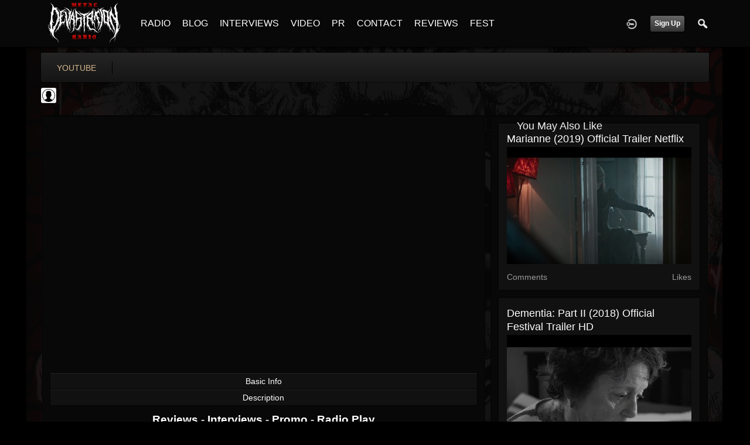

--- FILE ---
content_type: text/html; charset=utf-8
request_url: https://www.google.com/recaptcha/api2/aframe
body_size: 249
content:
<!DOCTYPE HTML><html><head><meta http-equiv="content-type" content="text/html; charset=UTF-8"></head><body><script nonce="cEF9K4KWmt7aFKx2fyhJVg">/** Anti-fraud and anti-abuse applications only. See google.com/recaptcha */ try{var clients={'sodar':'https://pagead2.googlesyndication.com/pagead/sodar?'};window.addEventListener("message",function(a){try{if(a.source===window.parent){var b=JSON.parse(a.data);var c=clients[b['id']];if(c){var d=document.createElement('img');d.src=c+b['params']+'&rc='+(localStorage.getItem("rc::a")?sessionStorage.getItem("rc::b"):"");window.document.body.appendChild(d);sessionStorage.setItem("rc::e",parseInt(sessionStorage.getItem("rc::e")||0)+1);localStorage.setItem("rc::h",'1768843204984');}}}catch(b){}});window.parent.postMessage("_grecaptcha_ready", "*");}catch(b){}</script></body></html>

--- FILE ---
content_type: application/javascript
request_url: https://metaldevastationradio.com/data/cache/xxDark_Skin_6/Sd33f2481a4eecd23cca0fe338c9fe257.js
body_size: 130211
content:
/* Metal Devastation Radio */
var core_system_url='https://metaldevastationradio.com';
var core_active_skin='xxDark_Skin_6';
var core_cookie_id = '29e4f49fb365';
var jrImage_url='image';
var jrCore_url='core';
var jrMailer_url='mailer';
var jrSiteBuilder_url='sbcore';
var jrUser_url='user';
var jrImage_url='image';
var jrGraph_url='graph';
var jrUrlScan_url='urlscan';
var jrSmiley_url='smiley';
var jrPayment_url='payment';
var jrSearch_url='search';
var jrUpimg_url='upimg';
var jrSupport_url='support';
var jrMarket_url='marketplace';
var jrFollower_url='follow';
var jrTips_url='tips';
var jrDeveloper_url='developer';
var jrChat_url='chat';
var jrGallery_url='gallery';
var jrYouTube_url='youtube';
var jrSoundCloud_url='soundcloud';
var jrCharts_url='charts';
var jrAutoFollow_url='autofollow';
var jrSeamless_url='seamless';
var jrTags_url='tags';
var jrEvent_url='event';
var jrNewsLetter_url='letter';
var jrImageExif_url='exif';
var jrBirthday_url='birthday';
var jrOneAll_url='oneall';
var jrAdminSkin_url='admin_skin';
var jrPayPal_url='paypal';
var jrSubscribe_url='subscribe';
var jrGeo_url='geo';
var jrTicket_url='ticket';
var jrForum_url='forum';
var jrAnalytics_url='al';
var jrEmailCourse_url='course';
var jrAudio_url='audio';
var jrEmbed_url='embed';
var jrProfile_url='profile';
var jrAction_url='timeline';
var jrShareThis_url='sharethis';
var jrComment_url='comment';
var jrProfileTweaks_url='profiletweaks';

/*! jQuery v3.6.0 | (c) OpenJS Foundation and other contributors | jquery.org/license */
!function(e,t){"use strict";"object"==typeof module&&"object"==typeof module.exports?module.exports=e.document?t(e,!0):function(e){if(!e.document)throw new Error("jQuery requires a window with a document");return t(e)}:t(e)}("undefined"!=typeof window?window:this,function(C,e){"use strict";var t=[],r=Object.getPrototypeOf,s=t.slice,g=t.flat?function(e){return t.flat.call(e)}:function(e){return t.concat.apply([],e)},u=t.push,i=t.indexOf,n={},o=n.toString,v=n.hasOwnProperty,a=v.toString,l=a.call(Object),y={},m=function(e){return"function"==typeof e&&"number"!=typeof e.nodeType&&"function"!=typeof e.item},x=function(e){return null!=e&&e===e.window},E=C.document,c={type:!0,src:!0,nonce:!0,noModule:!0};function b(e,t,n){var r,i,o=(n=n||E).createElement("script");if(o.text=e,t)for(r in c)(i=t[r]||t.getAttribute&&t.getAttribute(r))&&o.setAttribute(r,i);n.head.appendChild(o).parentNode.removeChild(o)}function w(e){return null==e?e+"":"object"==typeof e||"function"==typeof e?n[o.call(e)]||"object":typeof e}var f="3.6.0",S=function(e,t){return new S.fn.init(e,t)};function p(e){var t=!!e&&"length"in e&&e.length,n=w(e);return!m(e)&&!x(e)&&("array"===n||0===t||"number"==typeof t&&0<t&&t-1 in e)}S.fn=S.prototype={jquery:f,constructor:S,length:0,toArray:function(){return s.call(this)},get:function(e){return null==e?s.call(this):e<0?this[e+this.length]:this[e]},pushStack:function(e){var t=S.merge(this.constructor(),e);return t.prevObject=this,t},each:function(e){return S.each(this,e)},map:function(n){return this.pushStack(S.map(this,function(e,t){return n.call(e,t,e)}))},slice:function(){return this.pushStack(s.apply(this,arguments))},first:function(){return this.eq(0)},last:function(){return this.eq(-1)},even:function(){return this.pushStack(S.grep(this,function(e,t){return(t+1)%2}))},odd:function(){return this.pushStack(S.grep(this,function(e,t){return t%2}))},eq:function(e){var t=this.length,n=+e+(e<0?t:0);return this.pushStack(0<=n&&n<t?[this[n]]:[])},end:function(){return this.prevObject||this.constructor()},push:u,sort:t.sort,splice:t.splice},S.extend=S.fn.extend=function(){var e,t,n,r,i,o,a=arguments[0]||{},s=1,u=arguments.length,l=!1;for("boolean"==typeof a&&(l=a,a=arguments[s]||{},s++),"object"==typeof a||m(a)||(a={}),s===u&&(a=this,s--);s<u;s++)if(null!=(e=arguments[s]))for(t in e)r=e[t],"__proto__"!==t&&a!==r&&(l&&r&&(S.isPlainObject(r)||(i=Array.isArray(r)))?(n=a[t],o=i&&!Array.isArray(n)?[]:i||S.isPlainObject(n)?n:{},i=!1,a[t]=S.extend(l,o,r)):void 0!==r&&(a[t]=r));return a},S.extend({expando:"jQuery"+(f+Math.random()).replace(/\D/g,""),isReady:!0,error:function(e){throw new Error(e)},noop:function(){},isPlainObject:function(e){var t,n;return!(!e||"[object Object]"!==o.call(e))&&(!(t=r(e))||"function"==typeof(n=v.call(t,"constructor")&&t.constructor)&&a.call(n)===l)},isEmptyObject:function(e){var t;for(t in e)return!1;return!0},globalEval:function(e,t,n){b(e,{nonce:t&&t.nonce},n)},each:function(e,t){var n,r=0;if(p(e)){for(n=e.length;r<n;r++)if(!1===t.call(e[r],r,e[r]))break}else for(r in e)if(!1===t.call(e[r],r,e[r]))break;return e},makeArray:function(e,t){var n=t||[];return null!=e&&(p(Object(e))?S.merge(n,"string"==typeof e?[e]:e):u.call(n,e)),n},inArray:function(e,t,n){return null==t?-1:i.call(t,e,n)},merge:function(e,t){for(var n=+t.length,r=0,i=e.length;r<n;r++)e[i++]=t[r];return e.length=i,e},grep:function(e,t,n){for(var r=[],i=0,o=e.length,a=!n;i<o;i++)!t(e[i],i)!==a&&r.push(e[i]);return r},map:function(e,t,n){var r,i,o=0,a=[];if(p(e))for(r=e.length;o<r;o++)null!=(i=t(e[o],o,n))&&a.push(i);else for(o in e)null!=(i=t(e[o],o,n))&&a.push(i);return g(a)},guid:1,support:y}),"function"==typeof Symbol&&(S.fn[Symbol.iterator]=t[Symbol.iterator]),S.each("Boolean Number String Function Array Date RegExp Object Error Symbol".split(" "),function(e,t){n["[object "+t+"]"]=t.toLowerCase()});var d=function(n){var e,d,b,o,i,h,f,g,w,u,l,T,C,a,E,v,s,c,y,S="sizzle"+1*new Date,p=n.document,k=0,r=0,m=ue(),x=ue(),A=ue(),N=ue(),j=function(e,t){return e===t&&(l=!0),0},D={}.hasOwnProperty,t=[],q=t.pop,L=t.push,H=t.push,O=t.slice,P=function(e,t){for(var n=0,r=e.length;n<r;n++)if(e[n]===t)return n;return-1},R="checked|selected|async|autofocus|autoplay|controls|defer|disabled|hidden|ismap|loop|multiple|open|readonly|required|scoped",M="[\\x20\\t\\r\\n\\f]",I="(?:\\\\[\\da-fA-F]{1,6}"+M+"?|\\\\[^\\r\\n\\f]|[\\w-]|[^\0-\\x7f])+",W="\\["+M+"*("+I+")(?:"+M+"*([*^$|!~]?=)"+M+"*(?:'((?:\\\\.|[^\\\\'])*)'|\"((?:\\\\.|[^\\\\\"])*)\"|("+I+"))|)"+M+"*\\]",F=":("+I+")(?:\\((('((?:\\\\.|[^\\\\'])*)'|\"((?:\\\\.|[^\\\\\"])*)\")|((?:\\\\.|[^\\\\()[\\]]|"+W+")*)|.*)\\)|)",B=new RegExp(M+"+","g"),$=new RegExp("^"+M+"+|((?:^|[^\\\\])(?:\\\\.)*)"+M+"+$","g"),_=new RegExp("^"+M+"*,"+M+"*"),z=new RegExp("^"+M+"*([>+~]|"+M+")"+M+"*"),U=new RegExp(M+"|>"),X=new RegExp(F),V=new RegExp("^"+I+"$"),G={ID:new RegExp("^#("+I+")"),CLASS:new RegExp("^\\.("+I+")"),TAG:new RegExp("^("+I+"|[*])"),ATTR:new RegExp("^"+W),PSEUDO:new RegExp("^"+F),CHILD:new RegExp("^:(only|first|last|nth|nth-last)-(child|of-type)(?:\\("+M+"*(even|odd|(([+-]|)(\\d*)n|)"+M+"*(?:([+-]|)"+M+"*(\\d+)|))"+M+"*\\)|)","i"),bool:new RegExp("^(?:"+R+")$","i"),needsContext:new RegExp("^"+M+"*[>+~]|:(even|odd|eq|gt|lt|nth|first|last)(?:\\("+M+"*((?:-\\d)?\\d*)"+M+"*\\)|)(?=[^-]|$)","i")},Y=/HTML$/i,Q=/^(?:input|select|textarea|button)$/i,J=/^h\d$/i,K=/^[^{]+\{\s*\[native \w/,Z=/^(?:#([\w-]+)|(\w+)|\.([\w-]+))$/,ee=/[+~]/,te=new RegExp("\\\\[\\da-fA-F]{1,6}"+M+"?|\\\\([^\\r\\n\\f])","g"),ne=function(e,t){var n="0x"+e.slice(1)-65536;return t||(n<0?String.fromCharCode(n+65536):String.fromCharCode(n>>10|55296,1023&n|56320))},re=/([\0-\x1f\x7f]|^-?\d)|^-$|[^\0-\x1f\x7f-\uFFFF\w-]/g,ie=function(e,t){return t?"\0"===e?"\ufffd":e.slice(0,-1)+"\\"+e.charCodeAt(e.length-1).toString(16)+" ":"\\"+e},oe=function(){T()},ae=be(function(e){return!0===e.disabled&&"fieldset"===e.nodeName.toLowerCase()},{dir:"parentNode",next:"legend"});try{H.apply(t=O.call(p.childNodes),p.childNodes),t[p.childNodes.length].nodeType}catch(e){H={apply:t.length?function(e,t){L.apply(e,O.call(t))}:function(e,t){var n=e.length,r=0;while(e[n++]=t[r++]);e.length=n-1}}}function se(t,e,n,r){var i,o,a,s,u,l,c,f=e&&e.ownerDocument,p=e?e.nodeType:9;if(n=n||[],"string"!=typeof t||!t||1!==p&&9!==p&&11!==p)return n;if(!r&&(T(e),e=e||C,E)){if(11!==p&&(u=Z.exec(t)))if(i=u[1]){if(9===p){if(!(a=e.getElementById(i)))return n;if(a.id===i)return n.push(a),n}else if(f&&(a=f.getElementById(i))&&y(e,a)&&a.id===i)return n.push(a),n}else{if(u[2])return H.apply(n,e.getElementsByTagName(t)),n;if((i=u[3])&&d.getElementsByClassName&&e.getElementsByClassName)return H.apply(n,e.getElementsByClassName(i)),n}if(d.qsa&&!N[t+" "]&&(!v||!v.test(t))&&(1!==p||"object"!==e.nodeName.toLowerCase())){if(c=t,f=e,1===p&&(U.test(t)||z.test(t))){(f=ee.test(t)&&ye(e.parentNode)||e)===e&&d.scope||((s=e.getAttribute("id"))?s=s.replace(re,ie):e.setAttribute("id",s=S)),o=(l=h(t)).length;while(o--)l[o]=(s?"#"+s:":scope")+" "+xe(l[o]);c=l.join(",")}try{return H.apply(n,f.querySelectorAll(c)),n}catch(e){N(t,!0)}finally{s===S&&e.removeAttribute("id")}}}return g(t.replace($,"$1"),e,n,r)}function ue(){var r=[];return function e(t,n){return r.push(t+" ")>b.cacheLength&&delete e[r.shift()],e[t+" "]=n}}function le(e){return e[S]=!0,e}function ce(e){var t=C.createElement("fieldset");try{return!!e(t)}catch(e){return!1}finally{t.parentNode&&t.parentNode.removeChild(t),t=null}}function fe(e,t){var n=e.split("|"),r=n.length;while(r--)b.attrHandle[n[r]]=t}function pe(e,t){var n=t&&e,r=n&&1===e.nodeType&&1===t.nodeType&&e.sourceIndex-t.sourceIndex;if(r)return r;if(n)while(n=n.nextSibling)if(n===t)return-1;return e?1:-1}function de(t){return function(e){return"input"===e.nodeName.toLowerCase()&&e.type===t}}function he(n){return function(e){var t=e.nodeName.toLowerCase();return("input"===t||"button"===t)&&e.type===n}}function ge(t){return function(e){return"form"in e?e.parentNode&&!1===e.disabled?"label"in e?"label"in e.parentNode?e.parentNode.disabled===t:e.disabled===t:e.isDisabled===t||e.isDisabled!==!t&&ae(e)===t:e.disabled===t:"label"in e&&e.disabled===t}}function ve(a){return le(function(o){return o=+o,le(function(e,t){var n,r=a([],e.length,o),i=r.length;while(i--)e[n=r[i]]&&(e[n]=!(t[n]=e[n]))})})}function ye(e){return e&&"undefined"!=typeof e.getElementsByTagName&&e}for(e in d=se.support={},i=se.isXML=function(e){var t=e&&e.namespaceURI,n=e&&(e.ownerDocument||e).documentElement;return!Y.test(t||n&&n.nodeName||"HTML")},T=se.setDocument=function(e){var t,n,r=e?e.ownerDocument||e:p;return r!=C&&9===r.nodeType&&r.documentElement&&(a=(C=r).documentElement,E=!i(C),p!=C&&(n=C.defaultView)&&n.top!==n&&(n.addEventListener?n.addEventListener("unload",oe,!1):n.attachEvent&&n.attachEvent("onunload",oe)),d.scope=ce(function(e){return a.appendChild(e).appendChild(C.createElement("div")),"undefined"!=typeof e.querySelectorAll&&!e.querySelectorAll(":scope fieldset div").length}),d.attributes=ce(function(e){return e.className="i",!e.getAttribute("className")}),d.getElementsByTagName=ce(function(e){return e.appendChild(C.createComment("")),!e.getElementsByTagName("*").length}),d.getElementsByClassName=K.test(C.getElementsByClassName),d.getById=ce(function(e){return a.appendChild(e).id=S,!C.getElementsByName||!C.getElementsByName(S).length}),d.getById?(b.filter.ID=function(e){var t=e.replace(te,ne);return function(e){return e.getAttribute("id")===t}},b.find.ID=function(e,t){if("undefined"!=typeof t.getElementById&&E){var n=t.getElementById(e);return n?[n]:[]}}):(b.filter.ID=function(e){var n=e.replace(te,ne);return function(e){var t="undefined"!=typeof e.getAttributeNode&&e.getAttributeNode("id");return t&&t.value===n}},b.find.ID=function(e,t){if("undefined"!=typeof t.getElementById&&E){var n,r,i,o=t.getElementById(e);if(o){if((n=o.getAttributeNode("id"))&&n.value===e)return[o];i=t.getElementsByName(e),r=0;while(o=i[r++])if((n=o.getAttributeNode("id"))&&n.value===e)return[o]}return[]}}),b.find.TAG=d.getElementsByTagName?function(e,t){return"undefined"!=typeof t.getElementsByTagName?t.getElementsByTagName(e):d.qsa?t.querySelectorAll(e):void 0}:function(e,t){var n,r=[],i=0,o=t.getElementsByTagName(e);if("*"===e){while(n=o[i++])1===n.nodeType&&r.push(n);return r}return o},b.find.CLASS=d.getElementsByClassName&&function(e,t){if("undefined"!=typeof t.getElementsByClassName&&E)return t.getElementsByClassName(e)},s=[],v=[],(d.qsa=K.test(C.querySelectorAll))&&(ce(function(e){var t;a.appendChild(e).innerHTML="<a id='"+S+"'></a><select id='"+S+"-\r\\' msallowcapture=''><option selected=''></option></select>",e.querySelectorAll("[msallowcapture^='']").length&&v.push("[*^$]="+M+"*(?:''|\"\")"),e.querySelectorAll("[selected]").length||v.push("\\["+M+"*(?:value|"+R+")"),e.querySelectorAll("[id~="+S+"-]").length||v.push("~="),(t=C.createElement("input")).setAttribute("name",""),e.appendChild(t),e.querySelectorAll("[name='']").length||v.push("\\["+M+"*name"+M+"*="+M+"*(?:''|\"\")"),e.querySelectorAll(":checked").length||v.push(":checked"),e.querySelectorAll("a#"+S+"+*").length||v.push(".#.+[+~]"),e.querySelectorAll("\\\f"),v.push("[\\r\\n\\f]")}),ce(function(e){e.innerHTML="<a href='' disabled='disabled'></a><select disabled='disabled'><option/></select>";var t=C.createElement("input");t.setAttribute("type","hidden"),e.appendChild(t).setAttribute("name","D"),e.querySelectorAll("[name=d]").length&&v.push("name"+M+"*[*^$|!~]?="),2!==e.querySelectorAll(":enabled").length&&v.push(":enabled",":disabled"),a.appendChild(e).disabled=!0,2!==e.querySelectorAll(":disabled").length&&v.push(":enabled",":disabled"),e.querySelectorAll("*,:x"),v.push(",.*:")})),(d.matchesSelector=K.test(c=a.matches||a.webkitMatchesSelector||a.mozMatchesSelector||a.oMatchesSelector||a.msMatchesSelector))&&ce(function(e){d.disconnectedMatch=c.call(e,"*"),c.call(e,"[s!='']:x"),s.push("!=",F)}),v=v.length&&new RegExp(v.join("|")),s=s.length&&new RegExp(s.join("|")),t=K.test(a.compareDocumentPosition),y=t||K.test(a.contains)?function(e,t){var n=9===e.nodeType?e.documentElement:e,r=t&&t.parentNode;return e===r||!(!r||1!==r.nodeType||!(n.contains?n.contains(r):e.compareDocumentPosition&&16&e.compareDocumentPosition(r)))}:function(e,t){if(t)while(t=t.parentNode)if(t===e)return!0;return!1},j=t?function(e,t){if(e===t)return l=!0,0;var n=!e.compareDocumentPosition-!t.compareDocumentPosition;return n||(1&(n=(e.ownerDocument||e)==(t.ownerDocument||t)?e.compareDocumentPosition(t):1)||!d.sortDetached&&t.compareDocumentPosition(e)===n?e==C||e.ownerDocument==p&&y(p,e)?-1:t==C||t.ownerDocument==p&&y(p,t)?1:u?P(u,e)-P(u,t):0:4&n?-1:1)}:function(e,t){if(e===t)return l=!0,0;var n,r=0,i=e.parentNode,o=t.parentNode,a=[e],s=[t];if(!i||!o)return e==C?-1:t==C?1:i?-1:o?1:u?P(u,e)-P(u,t):0;if(i===o)return pe(e,t);n=e;while(n=n.parentNode)a.unshift(n);n=t;while(n=n.parentNode)s.unshift(n);while(a[r]===s[r])r++;return r?pe(a[r],s[r]):a[r]==p?-1:s[r]==p?1:0}),C},se.matches=function(e,t){return se(e,null,null,t)},se.matchesSelector=function(e,t){if(T(e),d.matchesSelector&&E&&!N[t+" "]&&(!s||!s.test(t))&&(!v||!v.test(t)))try{var n=c.call(e,t);if(n||d.disconnectedMatch||e.document&&11!==e.document.nodeType)return n}catch(e){N(t,!0)}return 0<se(t,C,null,[e]).length},se.contains=function(e,t){return(e.ownerDocument||e)!=C&&T(e),y(e,t)},se.attr=function(e,t){(e.ownerDocument||e)!=C&&T(e);var n=b.attrHandle[t.toLowerCase()],r=n&&D.call(b.attrHandle,t.toLowerCase())?n(e,t,!E):void 0;return void 0!==r?r:d.attributes||!E?e.getAttribute(t):(r=e.getAttributeNode(t))&&r.specified?r.value:null},se.escape=function(e){return(e+"").replace(re,ie)},se.error=function(e){throw new Error("Syntax error, unrecognized expression: "+e)},se.uniqueSort=function(e){var t,n=[],r=0,i=0;if(l=!d.detectDuplicates,u=!d.sortStable&&e.slice(0),e.sort(j),l){while(t=e[i++])t===e[i]&&(r=n.push(i));while(r--)e.splice(n[r],1)}return u=null,e},o=se.getText=function(e){var t,n="",r=0,i=e.nodeType;if(i){if(1===i||9===i||11===i){if("string"==typeof e.textContent)return e.textContent;for(e=e.firstChild;e;e=e.nextSibling)n+=o(e)}else if(3===i||4===i)return e.nodeValue}else while(t=e[r++])n+=o(t);return n},(b=se.selectors={cacheLength:50,createPseudo:le,match:G,attrHandle:{},find:{},relative:{">":{dir:"parentNode",first:!0}," ":{dir:"parentNode"},"+":{dir:"previousSibling",first:!0},"~":{dir:"previousSibling"}},preFilter:{ATTR:function(e){return e[1]=e[1].replace(te,ne),e[3]=(e[3]||e[4]||e[5]||"").replace(te,ne),"~="===e[2]&&(e[3]=" "+e[3]+" "),e.slice(0,4)},CHILD:function(e){return e[1]=e[1].toLowerCase(),"nth"===e[1].slice(0,3)?(e[3]||se.error(e[0]),e[4]=+(e[4]?e[5]+(e[6]||1):2*("even"===e[3]||"odd"===e[3])),e[5]=+(e[7]+e[8]||"odd"===e[3])):e[3]&&se.error(e[0]),e},PSEUDO:function(e){var t,n=!e[6]&&e[2];return G.CHILD.test(e[0])?null:(e[3]?e[2]=e[4]||e[5]||"":n&&X.test(n)&&(t=h(n,!0))&&(t=n.indexOf(")",n.length-t)-n.length)&&(e[0]=e[0].slice(0,t),e[2]=n.slice(0,t)),e.slice(0,3))}},filter:{TAG:function(e){var t=e.replace(te,ne).toLowerCase();return"*"===e?function(){return!0}:function(e){return e.nodeName&&e.nodeName.toLowerCase()===t}},CLASS:function(e){var t=m[e+" "];return t||(t=new RegExp("(^|"+M+")"+e+"("+M+"|$)"))&&m(e,function(e){return t.test("string"==typeof e.className&&e.className||"undefined"!=typeof e.getAttribute&&e.getAttribute("class")||"")})},ATTR:function(n,r,i){return function(e){var t=se.attr(e,n);return null==t?"!="===r:!r||(t+="","="===r?t===i:"!="===r?t!==i:"^="===r?i&&0===t.indexOf(i):"*="===r?i&&-1<t.indexOf(i):"$="===r?i&&t.slice(-i.length)===i:"~="===r?-1<(" "+t.replace(B," ")+" ").indexOf(i):"|="===r&&(t===i||t.slice(0,i.length+1)===i+"-"))}},CHILD:function(h,e,t,g,v){var y="nth"!==h.slice(0,3),m="last"!==h.slice(-4),x="of-type"===e;return 1===g&&0===v?function(e){return!!e.parentNode}:function(e,t,n){var r,i,o,a,s,u,l=y!==m?"nextSibling":"previousSibling",c=e.parentNode,f=x&&e.nodeName.toLowerCase(),p=!n&&!x,d=!1;if(c){if(y){while(l){a=e;while(a=a[l])if(x?a.nodeName.toLowerCase()===f:1===a.nodeType)return!1;u=l="only"===h&&!u&&"nextSibling"}return!0}if(u=[m?c.firstChild:c.lastChild],m&&p){d=(s=(r=(i=(o=(a=c)[S]||(a[S]={}))[a.uniqueID]||(o[a.uniqueID]={}))[h]||[])[0]===k&&r[1])&&r[2],a=s&&c.childNodes[s];while(a=++s&&a&&a[l]||(d=s=0)||u.pop())if(1===a.nodeType&&++d&&a===e){i[h]=[k,s,d];break}}else if(p&&(d=s=(r=(i=(o=(a=e)[S]||(a[S]={}))[a.uniqueID]||(o[a.uniqueID]={}))[h]||[])[0]===k&&r[1]),!1===d)while(a=++s&&a&&a[l]||(d=s=0)||u.pop())if((x?a.nodeName.toLowerCase()===f:1===a.nodeType)&&++d&&(p&&((i=(o=a[S]||(a[S]={}))[a.uniqueID]||(o[a.uniqueID]={}))[h]=[k,d]),a===e))break;return(d-=v)===g||d%g==0&&0<=d/g}}},PSEUDO:function(e,o){var t,a=b.pseudos[e]||b.setFilters[e.toLowerCase()]||se.error("unsupported pseudo: "+e);return a[S]?a(o):1<a.length?(t=[e,e,"",o],b.setFilters.hasOwnProperty(e.toLowerCase())?le(function(e,t){var n,r=a(e,o),i=r.length;while(i--)e[n=P(e,r[i])]=!(t[n]=r[i])}):function(e){return a(e,0,t)}):a}},pseudos:{not:le(function(e){var r=[],i=[],s=f(e.replace($,"$1"));return s[S]?le(function(e,t,n,r){var i,o=s(e,null,r,[]),a=e.length;while(a--)(i=o[a])&&(e[a]=!(t[a]=i))}):function(e,t,n){return r[0]=e,s(r,null,n,i),r[0]=null,!i.pop()}}),has:le(function(t){return function(e){return 0<se(t,e).length}}),contains:le(function(t){return t=t.replace(te,ne),function(e){return-1<(e.textContent||o(e)).indexOf(t)}}),lang:le(function(n){return V.test(n||"")||se.error("unsupported lang: "+n),n=n.replace(te,ne).toLowerCase(),function(e){var t;do{if(t=E?e.lang:e.getAttribute("xml:lang")||e.getAttribute("lang"))return(t=t.toLowerCase())===n||0===t.indexOf(n+"-")}while((e=e.parentNode)&&1===e.nodeType);return!1}}),target:function(e){var t=n.location&&n.location.hash;return t&&t.slice(1)===e.id},root:function(e){return e===a},focus:function(e){return e===C.activeElement&&(!C.hasFocus||C.hasFocus())&&!!(e.type||e.href||~e.tabIndex)},enabled:ge(!1),disabled:ge(!0),checked:function(e){var t=e.nodeName.toLowerCase();return"input"===t&&!!e.checked||"option"===t&&!!e.selected},selected:function(e){return e.parentNode&&e.parentNode.selectedIndex,!0===e.selected},empty:function(e){for(e=e.firstChild;e;e=e.nextSibling)if(e.nodeType<6)return!1;return!0},parent:function(e){return!b.pseudos.empty(e)},header:function(e){return J.test(e.nodeName)},input:function(e){return Q.test(e.nodeName)},button:function(e){var t=e.nodeName.toLowerCase();return"input"===t&&"button"===e.type||"button"===t},text:function(e){var t;return"input"===e.nodeName.toLowerCase()&&"text"===e.type&&(null==(t=e.getAttribute("type"))||"text"===t.toLowerCase())},first:ve(function(){return[0]}),last:ve(function(e,t){return[t-1]}),eq:ve(function(e,t,n){return[n<0?n+t:n]}),even:ve(function(e,t){for(var n=0;n<t;n+=2)e.push(n);return e}),odd:ve(function(e,t){for(var n=1;n<t;n+=2)e.push(n);return e}),lt:ve(function(e,t,n){for(var r=n<0?n+t:t<n?t:n;0<=--r;)e.push(r);return e}),gt:ve(function(e,t,n){for(var r=n<0?n+t:n;++r<t;)e.push(r);return e})}}).pseudos.nth=b.pseudos.eq,{radio:!0,checkbox:!0,file:!0,password:!0,image:!0})b.pseudos[e]=de(e);for(e in{submit:!0,reset:!0})b.pseudos[e]=he(e);function me(){}function xe(e){for(var t=0,n=e.length,r="";t<n;t++)r+=e[t].value;return r}function be(s,e,t){var u=e.dir,l=e.next,c=l||u,f=t&&"parentNode"===c,p=r++;return e.first?function(e,t,n){while(e=e[u])if(1===e.nodeType||f)return s(e,t,n);return!1}:function(e,t,n){var r,i,o,a=[k,p];if(n){while(e=e[u])if((1===e.nodeType||f)&&s(e,t,n))return!0}else while(e=e[u])if(1===e.nodeType||f)if(i=(o=e[S]||(e[S]={}))[e.uniqueID]||(o[e.uniqueID]={}),l&&l===e.nodeName.toLowerCase())e=e[u]||e;else{if((r=i[c])&&r[0]===k&&r[1]===p)return a[2]=r[2];if((i[c]=a)[2]=s(e,t,n))return!0}return!1}}function we(i){return 1<i.length?function(e,t,n){var r=i.length;while(r--)if(!i[r](e,t,n))return!1;return!0}:i[0]}function Te(e,t,n,r,i){for(var o,a=[],s=0,u=e.length,l=null!=t;s<u;s++)(o=e[s])&&(n&&!n(o,r,i)||(a.push(o),l&&t.push(s)));return a}function Ce(d,h,g,v,y,e){return v&&!v[S]&&(v=Ce(v)),y&&!y[S]&&(y=Ce(y,e)),le(function(e,t,n,r){var i,o,a,s=[],u=[],l=t.length,c=e||function(e,t,n){for(var r=0,i=t.length;r<i;r++)se(e,t[r],n);return n}(h||"*",n.nodeType?[n]:n,[]),f=!d||!e&&h?c:Te(c,s,d,n,r),p=g?y||(e?d:l||v)?[]:t:f;if(g&&g(f,p,n,r),v){i=Te(p,u),v(i,[],n,r),o=i.length;while(o--)(a=i[o])&&(p[u[o]]=!(f[u[o]]=a))}if(e){if(y||d){if(y){i=[],o=p.length;while(o--)(a=p[o])&&i.push(f[o]=a);y(null,p=[],i,r)}o=p.length;while(o--)(a=p[o])&&-1<(i=y?P(e,a):s[o])&&(e[i]=!(t[i]=a))}}else p=Te(p===t?p.splice(l,p.length):p),y?y(null,t,p,r):H.apply(t,p)})}function Ee(e){for(var i,t,n,r=e.length,o=b.relative[e[0].type],a=o||b.relative[" "],s=o?1:0,u=be(function(e){return e===i},a,!0),l=be(function(e){return-1<P(i,e)},a,!0),c=[function(e,t,n){var r=!o&&(n||t!==w)||((i=t).nodeType?u(e,t,n):l(e,t,n));return i=null,r}];s<r;s++)if(t=b.relative[e[s].type])c=[be(we(c),t)];else{if((t=b.filter[e[s].type].apply(null,e[s].matches))[S]){for(n=++s;n<r;n++)if(b.relative[e[n].type])break;return Ce(1<s&&we(c),1<s&&xe(e.slice(0,s-1).concat({value:" "===e[s-2].type?"*":""})).replace($,"$1"),t,s<n&&Ee(e.slice(s,n)),n<r&&Ee(e=e.slice(n)),n<r&&xe(e))}c.push(t)}return we(c)}return me.prototype=b.filters=b.pseudos,b.setFilters=new me,h=se.tokenize=function(e,t){var n,r,i,o,a,s,u,l=x[e+" "];if(l)return t?0:l.slice(0);a=e,s=[],u=b.preFilter;while(a){for(o in n&&!(r=_.exec(a))||(r&&(a=a.slice(r[0].length)||a),s.push(i=[])),n=!1,(r=z.exec(a))&&(n=r.shift(),i.push({value:n,type:r[0].replace($," ")}),a=a.slice(n.length)),b.filter)!(r=G[o].exec(a))||u[o]&&!(r=u[o](r))||(n=r.shift(),i.push({value:n,type:o,matches:r}),a=a.slice(n.length));if(!n)break}return t?a.length:a?se.error(e):x(e,s).slice(0)},f=se.compile=function(e,t){var n,v,y,m,x,r,i=[],o=[],a=A[e+" "];if(!a){t||(t=h(e)),n=t.length;while(n--)(a=Ee(t[n]))[S]?i.push(a):o.push(a);(a=A(e,(v=o,m=0<(y=i).length,x=0<v.length,r=function(e,t,n,r,i){var o,a,s,u=0,l="0",c=e&&[],f=[],p=w,d=e||x&&b.find.TAG("*",i),h=k+=null==p?1:Math.random()||.1,g=d.length;for(i&&(w=t==C||t||i);l!==g&&null!=(o=d[l]);l++){if(x&&o){a=0,t||o.ownerDocument==C||(T(o),n=!E);while(s=v[a++])if(s(o,t||C,n)){r.push(o);break}i&&(k=h)}m&&((o=!s&&o)&&u--,e&&c.push(o))}if(u+=l,m&&l!==u){a=0;while(s=y[a++])s(c,f,t,n);if(e){if(0<u)while(l--)c[l]||f[l]||(f[l]=q.call(r));f=Te(f)}H.apply(r,f),i&&!e&&0<f.length&&1<u+y.length&&se.uniqueSort(r)}return i&&(k=h,w=p),c},m?le(r):r))).selector=e}return a},g=se.select=function(e,t,n,r){var i,o,a,s,u,l="function"==typeof e&&e,c=!r&&h(e=l.selector||e);if(n=n||[],1===c.length){if(2<(o=c[0]=c[0].slice(0)).length&&"ID"===(a=o[0]).type&&9===t.nodeType&&E&&b.relative[o[1].type]){if(!(t=(b.find.ID(a.matches[0].replace(te,ne),t)||[])[0]))return n;l&&(t=t.parentNode),e=e.slice(o.shift().value.length)}i=G.needsContext.test(e)?0:o.length;while(i--){if(a=o[i],b.relative[s=a.type])break;if((u=b.find[s])&&(r=u(a.matches[0].replace(te,ne),ee.test(o[0].type)&&ye(t.parentNode)||t))){if(o.splice(i,1),!(e=r.length&&xe(o)))return H.apply(n,r),n;break}}}return(l||f(e,c))(r,t,!E,n,!t||ee.test(e)&&ye(t.parentNode)||t),n},d.sortStable=S.split("").sort(j).join("")===S,d.detectDuplicates=!!l,T(),d.sortDetached=ce(function(e){return 1&e.compareDocumentPosition(C.createElement("fieldset"))}),ce(function(e){return e.innerHTML="<a href='#'></a>","#"===e.firstChild.getAttribute("href")})||fe("type|href|height|width",function(e,t,n){if(!n)return e.getAttribute(t,"type"===t.toLowerCase()?1:2)}),d.attributes&&ce(function(e){return e.innerHTML="<input/>",e.firstChild.setAttribute("value",""),""===e.firstChild.getAttribute("value")})||fe("value",function(e,t,n){if(!n&&"input"===e.nodeName.toLowerCase())return e.defaultValue}),ce(function(e){return null==e.getAttribute("disabled")})||fe(R,function(e,t,n){var r;if(!n)return!0===e[t]?t.toLowerCase():(r=e.getAttributeNode(t))&&r.specified?r.value:null}),se}(C);S.find=d,S.expr=d.selectors,S.expr[":"]=S.expr.pseudos,S.uniqueSort=S.unique=d.uniqueSort,S.text=d.getText,S.isXMLDoc=d.isXML,S.contains=d.contains,S.escapeSelector=d.escape;var h=function(e,t,n){var r=[],i=void 0!==n;while((e=e[t])&&9!==e.nodeType)if(1===e.nodeType){if(i&&S(e).is(n))break;r.push(e)}return r},T=function(e,t){for(var n=[];e;e=e.nextSibling)1===e.nodeType&&e!==t&&n.push(e);return n},k=S.expr.match.needsContext;function A(e,t){return e.nodeName&&e.nodeName.toLowerCase()===t.toLowerCase()}var N=/^<([a-z][^\/\0>:\x20\t\r\n\f]*)[\x20\t\r\n\f]*\/?>(?:<\/\1>|)$/i;function j(e,n,r){return m(n)?S.grep(e,function(e,t){return!!n.call(e,t,e)!==r}):n.nodeType?S.grep(e,function(e){return e===n!==r}):"string"!=typeof n?S.grep(e,function(e){return-1<i.call(n,e)!==r}):S.filter(n,e,r)}S.filter=function(e,t,n){var r=t[0];return n&&(e=":not("+e+")"),1===t.length&&1===r.nodeType?S.find.matchesSelector(r,e)?[r]:[]:S.find.matches(e,S.grep(t,function(e){return 1===e.nodeType}))},S.fn.extend({find:function(e){var t,n,r=this.length,i=this;if("string"!=typeof e)return this.pushStack(S(e).filter(function(){for(t=0;t<r;t++)if(S.contains(i[t],this))return!0}));for(n=this.pushStack([]),t=0;t<r;t++)S.find(e,i[t],n);return 1<r?S.uniqueSort(n):n},filter:function(e){return this.pushStack(j(this,e||[],!1))},not:function(e){return this.pushStack(j(this,e||[],!0))},is:function(e){return!!j(this,"string"==typeof e&&k.test(e)?S(e):e||[],!1).length}});var D,q=/^(?:\s*(<[\w\W]+>)[^>]*|#([\w-]+))$/;(S.fn.init=function(e,t,n){var r,i;if(!e)return this;if(n=n||D,"string"==typeof e){if(!(r="<"===e[0]&&">"===e[e.length-1]&&3<=e.length?[null,e,null]:q.exec(e))||!r[1]&&t)return!t||t.jquery?(t||n).find(e):this.constructor(t).find(e);if(r[1]){if(t=t instanceof S?t[0]:t,S.merge(this,S.parseHTML(r[1],t&&t.nodeType?t.ownerDocument||t:E,!0)),N.test(r[1])&&S.isPlainObject(t))for(r in t)m(this[r])?this[r](t[r]):this.attr(r,t[r]);return this}return(i=E.getElementById(r[2]))&&(this[0]=i,this.length=1),this}return e.nodeType?(this[0]=e,this.length=1,this):m(e)?void 0!==n.ready?n.ready(e):e(S):S.makeArray(e,this)}).prototype=S.fn,D=S(E);var L=/^(?:parents|prev(?:Until|All))/,H={children:!0,contents:!0,next:!0,prev:!0};function O(e,t){while((e=e[t])&&1!==e.nodeType);return e}S.fn.extend({has:function(e){var t=S(e,this),n=t.length;return this.filter(function(){for(var e=0;e<n;e++)if(S.contains(this,t[e]))return!0})},closest:function(e,t){var n,r=0,i=this.length,o=[],a="string"!=typeof e&&S(e);if(!k.test(e))for(;r<i;r++)for(n=this[r];n&&n!==t;n=n.parentNode)if(n.nodeType<11&&(a?-1<a.index(n):1===n.nodeType&&S.find.matchesSelector(n,e))){o.push(n);break}return this.pushStack(1<o.length?S.uniqueSort(o):o)},index:function(e){return e?"string"==typeof e?i.call(S(e),this[0]):i.call(this,e.jquery?e[0]:e):this[0]&&this[0].parentNode?this.first().prevAll().length:-1},add:function(e,t){return this.pushStack(S.uniqueSort(S.merge(this.get(),S(e,t))))},addBack:function(e){return this.add(null==e?this.prevObject:this.prevObject.filter(e))}}),S.each({parent:function(e){var t=e.parentNode;return t&&11!==t.nodeType?t:null},parents:function(e){return h(e,"parentNode")},parentsUntil:function(e,t,n){return h(e,"parentNode",n)},next:function(e){return O(e,"nextSibling")},prev:function(e){return O(e,"previousSibling")},nextAll:function(e){return h(e,"nextSibling")},prevAll:function(e){return h(e,"previousSibling")},nextUntil:function(e,t,n){return h(e,"nextSibling",n)},prevUntil:function(e,t,n){return h(e,"previousSibling",n)},siblings:function(e){return T((e.parentNode||{}).firstChild,e)},children:function(e){return T(e.firstChild)},contents:function(e){return null!=e.contentDocument&&r(e.contentDocument)?e.contentDocument:(A(e,"template")&&(e=e.content||e),S.merge([],e.childNodes))}},function(r,i){S.fn[r]=function(e,t){var n=S.map(this,i,e);return"Until"!==r.slice(-5)&&(t=e),t&&"string"==typeof t&&(n=S.filter(t,n)),1<this.length&&(H[r]||S.uniqueSort(n),L.test(r)&&n.reverse()),this.pushStack(n)}});var P=/[^\x20\t\r\n\f]+/g;function R(e){return e}function M(e){throw e}function I(e,t,n,r){var i;try{e&&m(i=e.promise)?i.call(e).done(t).fail(n):e&&m(i=e.then)?i.call(e,t,n):t.apply(void 0,[e].slice(r))}catch(e){n.apply(void 0,[e])}}S.Callbacks=function(r){var e,n;r="string"==typeof r?(e=r,n={},S.each(e.match(P)||[],function(e,t){n[t]=!0}),n):S.extend({},r);var i,t,o,a,s=[],u=[],l=-1,c=function(){for(a=a||r.once,o=i=!0;u.length;l=-1){t=u.shift();while(++l<s.length)!1===s[l].apply(t[0],t[1])&&r.stopOnFalse&&(l=s.length,t=!1)}r.memory||(t=!1),i=!1,a&&(s=t?[]:"")},f={add:function(){return s&&(t&&!i&&(l=s.length-1,u.push(t)),function n(e){S.each(e,function(e,t){m(t)?r.unique&&f.has(t)||s.push(t):t&&t.length&&"string"!==w(t)&&n(t)})}(arguments),t&&!i&&c()),this},remove:function(){return S.each(arguments,function(e,t){var n;while(-1<(n=S.inArray(t,s,n)))s.splice(n,1),n<=l&&l--}),this},has:function(e){return e?-1<S.inArray(e,s):0<s.length},empty:function(){return s&&(s=[]),this},disable:function(){return a=u=[],s=t="",this},disabled:function(){return!s},lock:function(){return a=u=[],t||i||(s=t=""),this},locked:function(){return!!a},fireWith:function(e,t){return a||(t=[e,(t=t||[]).slice?t.slice():t],u.push(t),i||c()),this},fire:function(){return f.fireWith(this,arguments),this},fired:function(){return!!o}};return f},S.extend({Deferred:function(e){var o=[["notify","progress",S.Callbacks("memory"),S.Callbacks("memory"),2],["resolve","done",S.Callbacks("once memory"),S.Callbacks("once memory"),0,"resolved"],["reject","fail",S.Callbacks("once memory"),S.Callbacks("once memory"),1,"rejected"]],i="pending",a={state:function(){return i},always:function(){return s.done(arguments).fail(arguments),this},"catch":function(e){return a.then(null,e)},pipe:function(){var i=arguments;return S.Deferred(function(r){S.each(o,function(e,t){var n=m(i[t[4]])&&i[t[4]];s[t[1]](function(){var e=n&&n.apply(this,arguments);e&&m(e.promise)?e.promise().progress(r.notify).done(r.resolve).fail(r.reject):r[t[0]+"With"](this,n?[e]:arguments)})}),i=null}).promise()},then:function(t,n,r){var u=0;function l(i,o,a,s){return function(){var n=this,r=arguments,e=function(){var e,t;if(!(i<u)){if((e=a.apply(n,r))===o.promise())throw new TypeError("Thenable self-resolution");t=e&&("object"==typeof e||"function"==typeof e)&&e.then,m(t)?s?t.call(e,l(u,o,R,s),l(u,o,M,s)):(u++,t.call(e,l(u,o,R,s),l(u,o,M,s),l(u,o,R,o.notifyWith))):(a!==R&&(n=void 0,r=[e]),(s||o.resolveWith)(n,r))}},t=s?e:function(){try{e()}catch(e){S.Deferred.exceptionHook&&S.Deferred.exceptionHook(e,t.stackTrace),u<=i+1&&(a!==M&&(n=void 0,r=[e]),o.rejectWith(n,r))}};i?t():(S.Deferred.getStackHook&&(t.stackTrace=S.Deferred.getStackHook()),C.setTimeout(t))}}return S.Deferred(function(e){o[0][3].add(l(0,e,m(r)?r:R,e.notifyWith)),o[1][3].add(l(0,e,m(t)?t:R)),o[2][3].add(l(0,e,m(n)?n:M))}).promise()},promise:function(e){return null!=e?S.extend(e,a):a}},s={};return S.each(o,function(e,t){var n=t[2],r=t[5];a[t[1]]=n.add,r&&n.add(function(){i=r},o[3-e][2].disable,o[3-e][3].disable,o[0][2].lock,o[0][3].lock),n.add(t[3].fire),s[t[0]]=function(){return s[t[0]+"With"](this===s?void 0:this,arguments),this},s[t[0]+"With"]=n.fireWith}),a.promise(s),e&&e.call(s,s),s},when:function(e){var n=arguments.length,t=n,r=Array(t),i=s.call(arguments),o=S.Deferred(),a=function(t){return function(e){r[t]=this,i[t]=1<arguments.length?s.call(arguments):e,--n||o.resolveWith(r,i)}};if(n<=1&&(I(e,o.done(a(t)).resolve,o.reject,!n),"pending"===o.state()||m(i[t]&&i[t].then)))return o.then();while(t--)I(i[t],a(t),o.reject);return o.promise()}});var W=/^(Eval|Internal|Range|Reference|Syntax|Type|URI)Error$/;S.Deferred.exceptionHook=function(e,t){C.console&&C.console.warn&&e&&W.test(e.name)&&C.console.warn("jQuery.Deferred exception: "+e.message,e.stack,t)},S.readyException=function(e){C.setTimeout(function(){throw e})};var F=S.Deferred();function B(){E.removeEventListener("DOMContentLoaded",B),C.removeEventListener("load",B),S.ready()}S.fn.ready=function(e){return F.then(e)["catch"](function(e){S.readyException(e)}),this},S.extend({isReady:!1,readyWait:1,ready:function(e){(!0===e?--S.readyWait:S.isReady)||(S.isReady=!0)!==e&&0<--S.readyWait||F.resolveWith(E,[S])}}),S.ready.then=F.then,"complete"===E.readyState||"loading"!==E.readyState&&!E.documentElement.doScroll?C.setTimeout(S.ready):(E.addEventListener("DOMContentLoaded",B),C.addEventListener("load",B));var $=function(e,t,n,r,i,o,a){var s=0,u=e.length,l=null==n;if("object"===w(n))for(s in i=!0,n)$(e,t,s,n[s],!0,o,a);else if(void 0!==r&&(i=!0,m(r)||(a=!0),l&&(a?(t.call(e,r),t=null):(l=t,t=function(e,t,n){return l.call(S(e),n)})),t))for(;s<u;s++)t(e[s],n,a?r:r.call(e[s],s,t(e[s],n)));return i?e:l?t.call(e):u?t(e[0],n):o},_=/^-ms-/,z=/-([a-z])/g;function U(e,t){return t.toUpperCase()}function X(e){return e.replace(_,"ms-").replace(z,U)}var V=function(e){return 1===e.nodeType||9===e.nodeType||!+e.nodeType};function G(){this.expando=S.expando+G.uid++}G.uid=1,G.prototype={cache:function(e){var t=e[this.expando];return t||(t={},V(e)&&(e.nodeType?e[this.expando]=t:Object.defineProperty(e,this.expando,{value:t,configurable:!0}))),t},set:function(e,t,n){var r,i=this.cache(e);if("string"==typeof t)i[X(t)]=n;else for(r in t)i[X(r)]=t[r];return i},get:function(e,t){return void 0===t?this.cache(e):e[this.expando]&&e[this.expando][X(t)]},access:function(e,t,n){return void 0===t||t&&"string"==typeof t&&void 0===n?this.get(e,t):(this.set(e,t,n),void 0!==n?n:t)},remove:function(e,t){var n,r=e[this.expando];if(void 0!==r){if(void 0!==t){n=(t=Array.isArray(t)?t.map(X):(t=X(t))in r?[t]:t.match(P)||[]).length;while(n--)delete r[t[n]]}(void 0===t||S.isEmptyObject(r))&&(e.nodeType?e[this.expando]=void 0:delete e[this.expando])}},hasData:function(e){var t=e[this.expando];return void 0!==t&&!S.isEmptyObject(t)}};var Y=new G,Q=new G,J=/^(?:\{[\w\W]*\}|\[[\w\W]*\])$/,K=/[A-Z]/g;function Z(e,t,n){var r,i;if(void 0===n&&1===e.nodeType)if(r="data-"+t.replace(K,"-$&").toLowerCase(),"string"==typeof(n=e.getAttribute(r))){try{n="true"===(i=n)||"false"!==i&&("null"===i?null:i===+i+""?+i:J.test(i)?JSON.parse(i):i)}catch(e){}Q.set(e,t,n)}else n=void 0;return n}S.extend({hasData:function(e){return Q.hasData(e)||Y.hasData(e)},data:function(e,t,n){return Q.access(e,t,n)},removeData:function(e,t){Q.remove(e,t)},_data:function(e,t,n){return Y.access(e,t,n)},_removeData:function(e,t){Y.remove(e,t)}}),S.fn.extend({data:function(n,e){var t,r,i,o=this[0],a=o&&o.attributes;if(void 0===n){if(this.length&&(i=Q.get(o),1===o.nodeType&&!Y.get(o,"hasDataAttrs"))){t=a.length;while(t--)a[t]&&0===(r=a[t].name).indexOf("data-")&&(r=X(r.slice(5)),Z(o,r,i[r]));Y.set(o,"hasDataAttrs",!0)}return i}return"object"==typeof n?this.each(function(){Q.set(this,n)}):$(this,function(e){var t;if(o&&void 0===e)return void 0!==(t=Q.get(o,n))?t:void 0!==(t=Z(o,n))?t:void 0;this.each(function(){Q.set(this,n,e)})},null,e,1<arguments.length,null,!0)},removeData:function(e){return this.each(function(){Q.remove(this,e)})}}),S.extend({queue:function(e,t,n){var r;if(e)return t=(t||"fx")+"queue",r=Y.get(e,t),n&&(!r||Array.isArray(n)?r=Y.access(e,t,S.makeArray(n)):r.push(n)),r||[]},dequeue:function(e,t){t=t||"fx";var n=S.queue(e,t),r=n.length,i=n.shift(),o=S._queueHooks(e,t);"inprogress"===i&&(i=n.shift(),r--),i&&("fx"===t&&n.unshift("inprogress"),delete o.stop,i.call(e,function(){S.dequeue(e,t)},o)),!r&&o&&o.empty.fire()},_queueHooks:function(e,t){var n=t+"queueHooks";return Y.get(e,n)||Y.access(e,n,{empty:S.Callbacks("once memory").add(function(){Y.remove(e,[t+"queue",n])})})}}),S.fn.extend({queue:function(t,n){var e=2;return"string"!=typeof t&&(n=t,t="fx",e--),arguments.length<e?S.queue(this[0],t):void 0===n?this:this.each(function(){var e=S.queue(this,t,n);S._queueHooks(this,t),"fx"===t&&"inprogress"!==e[0]&&S.dequeue(this,t)})},dequeue:function(e){return this.each(function(){S.dequeue(this,e)})},clearQueue:function(e){return this.queue(e||"fx",[])},promise:function(e,t){var n,r=1,i=S.Deferred(),o=this,a=this.length,s=function(){--r||i.resolveWith(o,[o])};"string"!=typeof e&&(t=e,e=void 0),e=e||"fx";while(a--)(n=Y.get(o[a],e+"queueHooks"))&&n.empty&&(r++,n.empty.add(s));return s(),i.promise(t)}});var ee=/[+-]?(?:\d*\.|)\d+(?:[eE][+-]?\d+|)/.source,te=new RegExp("^(?:([+-])=|)("+ee+")([a-z%]*)$","i"),ne=["Top","Right","Bottom","Left"],re=E.documentElement,ie=function(e){return S.contains(e.ownerDocument,e)},oe={composed:!0};re.getRootNode&&(ie=function(e){return S.contains(e.ownerDocument,e)||e.getRootNode(oe)===e.ownerDocument});var ae=function(e,t){return"none"===(e=t||e).style.display||""===e.style.display&&ie(e)&&"none"===S.css(e,"display")};function se(e,t,n,r){var i,o,a=20,s=r?function(){return r.cur()}:function(){return S.css(e,t,"")},u=s(),l=n&&n[3]||(S.cssNumber[t]?"":"px"),c=e.nodeType&&(S.cssNumber[t]||"px"!==l&&+u)&&te.exec(S.css(e,t));if(c&&c[3]!==l){u/=2,l=l||c[3],c=+u||1;while(a--)S.style(e,t,c+l),(1-o)*(1-(o=s()/u||.5))<=0&&(a=0),c/=o;c*=2,S.style(e,t,c+l),n=n||[]}return n&&(c=+c||+u||0,i=n[1]?c+(n[1]+1)*n[2]:+n[2],r&&(r.unit=l,r.start=c,r.end=i)),i}var ue={};function le(e,t){for(var n,r,i,o,a,s,u,l=[],c=0,f=e.length;c<f;c++)(r=e[c]).style&&(n=r.style.display,t?("none"===n&&(l[c]=Y.get(r,"display")||null,l[c]||(r.style.display="")),""===r.style.display&&ae(r)&&(l[c]=(u=a=o=void 0,a=(i=r).ownerDocument,s=i.nodeName,(u=ue[s])||(o=a.body.appendChild(a.createElement(s)),u=S.css(o,"display"),o.parentNode.removeChild(o),"none"===u&&(u="block"),ue[s]=u)))):"none"!==n&&(l[c]="none",Y.set(r,"display",n)));for(c=0;c<f;c++)null!=l[c]&&(e[c].style.display=l[c]);return e}S.fn.extend({show:function(){return le(this,!0)},hide:function(){return le(this)},toggle:function(e){return"boolean"==typeof e?e?this.show():this.hide():this.each(function(){ae(this)?S(this).show():S(this).hide()})}});var ce,fe,pe=/^(?:checkbox|radio)$/i,de=/<([a-z][^\/\0>\x20\t\r\n\f]*)/i,he=/^$|^module$|\/(?:java|ecma)script/i;ce=E.createDocumentFragment().appendChild(E.createElement("div")),(fe=E.createElement("input")).setAttribute("type","radio"),fe.setAttribute("checked","checked"),fe.setAttribute("name","t"),ce.appendChild(fe),y.checkClone=ce.cloneNode(!0).cloneNode(!0).lastChild.checked,ce.innerHTML="<textarea>x</textarea>",y.noCloneChecked=!!ce.cloneNode(!0).lastChild.defaultValue,ce.innerHTML="<option></option>",y.option=!!ce.lastChild;var ge={thead:[1,"<table>","</table>"],col:[2,"<table><colgroup>","</colgroup></table>"],tr:[2,"<table><tbody>","</tbody></table>"],td:[3,"<table><tbody><tr>","</tr></tbody></table>"],_default:[0,"",""]};function ve(e,t){var n;return n="undefined"!=typeof e.getElementsByTagName?e.getElementsByTagName(t||"*"):"undefined"!=typeof e.querySelectorAll?e.querySelectorAll(t||"*"):[],void 0===t||t&&A(e,t)?S.merge([e],n):n}function ye(e,t){for(var n=0,r=e.length;n<r;n++)Y.set(e[n],"globalEval",!t||Y.get(t[n],"globalEval"))}ge.tbody=ge.tfoot=ge.colgroup=ge.caption=ge.thead,ge.th=ge.td,y.option||(ge.optgroup=ge.option=[1,"<select multiple='multiple'>","</select>"]);var me=/<|&#?\w+;/;function xe(e,t,n,r,i){for(var o,a,s,u,l,c,f=t.createDocumentFragment(),p=[],d=0,h=e.length;d<h;d++)if((o=e[d])||0===o)if("object"===w(o))S.merge(p,o.nodeType?[o]:o);else if(me.test(o)){a=a||f.appendChild(t.createElement("div")),s=(de.exec(o)||["",""])[1].toLowerCase(),u=ge[s]||ge._default,a.innerHTML=u[1]+S.htmlPrefilter(o)+u[2],c=u[0];while(c--)a=a.lastChild;S.merge(p,a.childNodes),(a=f.firstChild).textContent=""}else p.push(t.createTextNode(o));f.textContent="",d=0;while(o=p[d++])if(r&&-1<S.inArray(o,r))i&&i.push(o);else if(l=ie(o),a=ve(f.appendChild(o),"script"),l&&ye(a),n){c=0;while(o=a[c++])he.test(o.type||"")&&n.push(o)}return f}var be=/^([^.]*)(?:\.(.+)|)/;function we(){return!0}function Te(){return!1}function Ce(e,t){return e===function(){try{return E.activeElement}catch(e){}}()==("focus"===t)}function Ee(e,t,n,r,i,o){var a,s;if("object"==typeof t){for(s in"string"!=typeof n&&(r=r||n,n=void 0),t)Ee(e,s,n,r,t[s],o);return e}if(null==r&&null==i?(i=n,r=n=void 0):null==i&&("string"==typeof n?(i=r,r=void 0):(i=r,r=n,n=void 0)),!1===i)i=Te;else if(!i)return e;return 1===o&&(a=i,(i=function(e){return S().off(e),a.apply(this,arguments)}).guid=a.guid||(a.guid=S.guid++)),e.each(function(){S.event.add(this,t,i,r,n)})}function Se(e,i,o){o?(Y.set(e,i,!1),S.event.add(e,i,{namespace:!1,handler:function(e){var t,n,r=Y.get(this,i);if(1&e.isTrigger&&this[i]){if(r.length)(S.event.special[i]||{}).delegateType&&e.stopPropagation();else if(r=s.call(arguments),Y.set(this,i,r),t=o(this,i),this[i](),r!==(n=Y.get(this,i))||t?Y.set(this,i,!1):n={},r!==n)return e.stopImmediatePropagation(),e.preventDefault(),n&&n.value}else r.length&&(Y.set(this,i,{value:S.event.trigger(S.extend(r[0],S.Event.prototype),r.slice(1),this)}),e.stopImmediatePropagation())}})):void 0===Y.get(e,i)&&S.event.add(e,i,we)}S.event={global:{},add:function(t,e,n,r,i){var o,a,s,u,l,c,f,p,d,h,g,v=Y.get(t);if(V(t)){n.handler&&(n=(o=n).handler,i=o.selector),i&&S.find.matchesSelector(re,i),n.guid||(n.guid=S.guid++),(u=v.events)||(u=v.events=Object.create(null)),(a=v.handle)||(a=v.handle=function(e){return"undefined"!=typeof S&&S.event.triggered!==e.type?S.event.dispatch.apply(t,arguments):void 0}),l=(e=(e||"").match(P)||[""]).length;while(l--)d=g=(s=be.exec(e[l])||[])[1],h=(s[2]||"").split(".").sort(),d&&(f=S.event.special[d]||{},d=(i?f.delegateType:f.bindType)||d,f=S.event.special[d]||{},c=S.extend({type:d,origType:g,data:r,handler:n,guid:n.guid,selector:i,needsContext:i&&S.expr.match.needsContext.test(i),namespace:h.join(".")},o),(p=u[d])||((p=u[d]=[]).delegateCount=0,f.setup&&!1!==f.setup.call(t,r,h,a)||t.addEventListener&&t.addEventListener(d,a)),f.add&&(f.add.call(t,c),c.handler.guid||(c.handler.guid=n.guid)),i?p.splice(p.delegateCount++,0,c):p.push(c),S.event.global[d]=!0)}},remove:function(e,t,n,r,i){var o,a,s,u,l,c,f,p,d,h,g,v=Y.hasData(e)&&Y.get(e);if(v&&(u=v.events)){l=(t=(t||"").match(P)||[""]).length;while(l--)if(d=g=(s=be.exec(t[l])||[])[1],h=(s[2]||"").split(".").sort(),d){f=S.event.special[d]||{},p=u[d=(r?f.delegateType:f.bindType)||d]||[],s=s[2]&&new RegExp("(^|\\.)"+h.join("\\.(?:.*\\.|)")+"(\\.|$)"),a=o=p.length;while(o--)c=p[o],!i&&g!==c.origType||n&&n.guid!==c.guid||s&&!s.test(c.namespace)||r&&r!==c.selector&&("**"!==r||!c.selector)||(p.splice(o,1),c.selector&&p.delegateCount--,f.remove&&f.remove.call(e,c));a&&!p.length&&(f.teardown&&!1!==f.teardown.call(e,h,v.handle)||S.removeEvent(e,d,v.handle),delete u[d])}else for(d in u)S.event.remove(e,d+t[l],n,r,!0);S.isEmptyObject(u)&&Y.remove(e,"handle events")}},dispatch:function(e){var t,n,r,i,o,a,s=new Array(arguments.length),u=S.event.fix(e),l=(Y.get(this,"events")||Object.create(null))[u.type]||[],c=S.event.special[u.type]||{};for(s[0]=u,t=1;t<arguments.length;t++)s[t]=arguments[t];if(u.delegateTarget=this,!c.preDispatch||!1!==c.preDispatch.call(this,u)){a=S.event.handlers.call(this,u,l),t=0;while((i=a[t++])&&!u.isPropagationStopped()){u.currentTarget=i.elem,n=0;while((o=i.handlers[n++])&&!u.isImmediatePropagationStopped())u.rnamespace&&!1!==o.namespace&&!u.rnamespace.test(o.namespace)||(u.handleObj=o,u.data=o.data,void 0!==(r=((S.event.special[o.origType]||{}).handle||o.handler).apply(i.elem,s))&&!1===(u.result=r)&&(u.preventDefault(),u.stopPropagation()))}return c.postDispatch&&c.postDispatch.call(this,u),u.result}},handlers:function(e,t){var n,r,i,o,a,s=[],u=t.delegateCount,l=e.target;if(u&&l.nodeType&&!("click"===e.type&&1<=e.button))for(;l!==this;l=l.parentNode||this)if(1===l.nodeType&&("click"!==e.type||!0!==l.disabled)){for(o=[],a={},n=0;n<u;n++)void 0===a[i=(r=t[n]).selector+" "]&&(a[i]=r.needsContext?-1<S(i,this).index(l):S.find(i,this,null,[l]).length),a[i]&&o.push(r);o.length&&s.push({elem:l,handlers:o})}return l=this,u<t.length&&s.push({elem:l,handlers:t.slice(u)}),s},addProp:function(t,e){Object.defineProperty(S.Event.prototype,t,{enumerable:!0,configurable:!0,get:m(e)?function(){if(this.originalEvent)return e(this.originalEvent)}:function(){if(this.originalEvent)return this.originalEvent[t]},set:function(e){Object.defineProperty(this,t,{enumerable:!0,configurable:!0,writable:!0,value:e})}})},fix:function(e){return e[S.expando]?e:new S.Event(e)},special:{load:{noBubble:!0},click:{setup:function(e){var t=this||e;return pe.test(t.type)&&t.click&&A(t,"input")&&Se(t,"click",we),!1},trigger:function(e){var t=this||e;return pe.test(t.type)&&t.click&&A(t,"input")&&Se(t,"click"),!0},_default:function(e){var t=e.target;return pe.test(t.type)&&t.click&&A(t,"input")&&Y.get(t,"click")||A(t,"a")}},beforeunload:{postDispatch:function(e){void 0!==e.result&&e.originalEvent&&(e.originalEvent.returnValue=e.result)}}}},S.removeEvent=function(e,t,n){e.removeEventListener&&e.removeEventListener(t,n)},S.Event=function(e,t){if(!(this instanceof S.Event))return new S.Event(e,t);e&&e.type?(this.originalEvent=e,this.type=e.type,this.isDefaultPrevented=e.defaultPrevented||void 0===e.defaultPrevented&&!1===e.returnValue?we:Te,this.target=e.target&&3===e.target.nodeType?e.target.parentNode:e.target,this.currentTarget=e.currentTarget,this.relatedTarget=e.relatedTarget):this.type=e,t&&S.extend(this,t),this.timeStamp=e&&e.timeStamp||Date.now(),this[S.expando]=!0},S.Event.prototype={constructor:S.Event,isDefaultPrevented:Te,isPropagationStopped:Te,isImmediatePropagationStopped:Te,isSimulated:!1,preventDefault:function(){var e=this.originalEvent;this.isDefaultPrevented=we,e&&!this.isSimulated&&e.preventDefault()},stopPropagation:function(){var e=this.originalEvent;this.isPropagationStopped=we,e&&!this.isSimulated&&e.stopPropagation()},stopImmediatePropagation:function(){var e=this.originalEvent;this.isImmediatePropagationStopped=we,e&&!this.isSimulated&&e.stopImmediatePropagation(),this.stopPropagation()}},S.each({altKey:!0,bubbles:!0,cancelable:!0,changedTouches:!0,ctrlKey:!0,detail:!0,eventPhase:!0,metaKey:!0,pageX:!0,pageY:!0,shiftKey:!0,view:!0,"char":!0,code:!0,charCode:!0,key:!0,keyCode:!0,button:!0,buttons:!0,clientX:!0,clientY:!0,offsetX:!0,offsetY:!0,pointerId:!0,pointerType:!0,screenX:!0,screenY:!0,targetTouches:!0,toElement:!0,touches:!0,which:!0},S.event.addProp),S.each({focus:"focusin",blur:"focusout"},function(e,t){S.event.special[e]={setup:function(){return Se(this,e,Ce),!1},trigger:function(){return Se(this,e),!0},_default:function(){return!0},delegateType:t}}),S.each({mouseenter:"mouseover",mouseleave:"mouseout",pointerenter:"pointerover",pointerleave:"pointerout"},function(e,i){S.event.special[e]={delegateType:i,bindType:i,handle:function(e){var t,n=e.relatedTarget,r=e.handleObj;return n&&(n===this||S.contains(this,n))||(e.type=r.origType,t=r.handler.apply(this,arguments),e.type=i),t}}}),S.fn.extend({on:function(e,t,n,r){return Ee(this,e,t,n,r)},one:function(e,t,n,r){return Ee(this,e,t,n,r,1)},off:function(e,t,n){var r,i;if(e&&e.preventDefault&&e.handleObj)return r=e.handleObj,S(e.delegateTarget).off(r.namespace?r.origType+"."+r.namespace:r.origType,r.selector,r.handler),this;if("object"==typeof e){for(i in e)this.off(i,t,e[i]);return this}return!1!==t&&"function"!=typeof t||(n=t,t=void 0),!1===n&&(n=Te),this.each(function(){S.event.remove(this,e,n,t)})}});var ke=/<script|<style|<link/i,Ae=/checked\s*(?:[^=]|=\s*.checked.)/i,Ne=/^\s*<!(?:\[CDATA\[|--)|(?:\]\]|--)>\s*$/g;function je(e,t){return A(e,"table")&&A(11!==t.nodeType?t:t.firstChild,"tr")&&S(e).children("tbody")[0]||e}function De(e){return e.type=(null!==e.getAttribute("type"))+"/"+e.type,e}function qe(e){return"true/"===(e.type||"").slice(0,5)?e.type=e.type.slice(5):e.removeAttribute("type"),e}function Le(e,t){var n,r,i,o,a,s;if(1===t.nodeType){if(Y.hasData(e)&&(s=Y.get(e).events))for(i in Y.remove(t,"handle events"),s)for(n=0,r=s[i].length;n<r;n++)S.event.add(t,i,s[i][n]);Q.hasData(e)&&(o=Q.access(e),a=S.extend({},o),Q.set(t,a))}}function He(n,r,i,o){r=g(r);var e,t,a,s,u,l,c=0,f=n.length,p=f-1,d=r[0],h=m(d);if(h||1<f&&"string"==typeof d&&!y.checkClone&&Ae.test(d))return n.each(function(e){var t=n.eq(e);h&&(r[0]=d.call(this,e,t.html())),He(t,r,i,o)});if(f&&(t=(e=xe(r,n[0].ownerDocument,!1,n,o)).firstChild,1===e.childNodes.length&&(e=t),t||o)){for(s=(a=S.map(ve(e,"script"),De)).length;c<f;c++)u=e,c!==p&&(u=S.clone(u,!0,!0),s&&S.merge(a,ve(u,"script"))),i.call(n[c],u,c);if(s)for(l=a[a.length-1].ownerDocument,S.map(a,qe),c=0;c<s;c++)u=a[c],he.test(u.type||"")&&!Y.access(u,"globalEval")&&S.contains(l,u)&&(u.src&&"module"!==(u.type||"").toLowerCase()?S._evalUrl&&!u.noModule&&S._evalUrl(u.src,{nonce:u.nonce||u.getAttribute("nonce")},l):b(u.textContent.replace(Ne,""),u,l))}return n}function Oe(e,t,n){for(var r,i=t?S.filter(t,e):e,o=0;null!=(r=i[o]);o++)n||1!==r.nodeType||S.cleanData(ve(r)),r.parentNode&&(n&&ie(r)&&ye(ve(r,"script")),r.parentNode.removeChild(r));return e}S.extend({htmlPrefilter:function(e){return e},clone:function(e,t,n){var r,i,o,a,s,u,l,c=e.cloneNode(!0),f=ie(e);if(!(y.noCloneChecked||1!==e.nodeType&&11!==e.nodeType||S.isXMLDoc(e)))for(a=ve(c),r=0,i=(o=ve(e)).length;r<i;r++)s=o[r],u=a[r],void 0,"input"===(l=u.nodeName.toLowerCase())&&pe.test(s.type)?u.checked=s.checked:"input"!==l&&"textarea"!==l||(u.defaultValue=s.defaultValue);if(t)if(n)for(o=o||ve(e),a=a||ve(c),r=0,i=o.length;r<i;r++)Le(o[r],a[r]);else Le(e,c);return 0<(a=ve(c,"script")).length&&ye(a,!f&&ve(e,"script")),c},cleanData:function(e){for(var t,n,r,i=S.event.special,o=0;void 0!==(n=e[o]);o++)if(V(n)){if(t=n[Y.expando]){if(t.events)for(r in t.events)i[r]?S.event.remove(n,r):S.removeEvent(n,r,t.handle);n[Y.expando]=void 0}n[Q.expando]&&(n[Q.expando]=void 0)}}}),S.fn.extend({detach:function(e){return Oe(this,e,!0)},remove:function(e){return Oe(this,e)},text:function(e){return $(this,function(e){return void 0===e?S.text(this):this.empty().each(function(){1!==this.nodeType&&11!==this.nodeType&&9!==this.nodeType||(this.textContent=e)})},null,e,arguments.length)},append:function(){return He(this,arguments,function(e){1!==this.nodeType&&11!==this.nodeType&&9!==this.nodeType||je(this,e).appendChild(e)})},prepend:function(){return He(this,arguments,function(e){if(1===this.nodeType||11===this.nodeType||9===this.nodeType){var t=je(this,e);t.insertBefore(e,t.firstChild)}})},before:function(){return He(this,arguments,function(e){this.parentNode&&this.parentNode.insertBefore(e,this)})},after:function(){return He(this,arguments,function(e){this.parentNode&&this.parentNode.insertBefore(e,this.nextSibling)})},empty:function(){for(var e,t=0;null!=(e=this[t]);t++)1===e.nodeType&&(S.cleanData(ve(e,!1)),e.textContent="");return this},clone:function(e,t){return e=null!=e&&e,t=null==t?e:t,this.map(function(){return S.clone(this,e,t)})},html:function(e){return $(this,function(e){var t=this[0]||{},n=0,r=this.length;if(void 0===e&&1===t.nodeType)return t.innerHTML;if("string"==typeof e&&!ke.test(e)&&!ge[(de.exec(e)||["",""])[1].toLowerCase()]){e=S.htmlPrefilter(e);try{for(;n<r;n++)1===(t=this[n]||{}).nodeType&&(S.cleanData(ve(t,!1)),t.innerHTML=e);t=0}catch(e){}}t&&this.empty().append(e)},null,e,arguments.length)},replaceWith:function(){var n=[];return He(this,arguments,function(e){var t=this.parentNode;S.inArray(this,n)<0&&(S.cleanData(ve(this)),t&&t.replaceChild(e,this))},n)}}),S.each({appendTo:"append",prependTo:"prepend",insertBefore:"before",insertAfter:"after",replaceAll:"replaceWith"},function(e,a){S.fn[e]=function(e){for(var t,n=[],r=S(e),i=r.length-1,o=0;o<=i;o++)t=o===i?this:this.clone(!0),S(r[o])[a](t),u.apply(n,t.get());return this.pushStack(n)}});var Pe=new RegExp("^("+ee+")(?!px)[a-z%]+$","i"),Re=function(e){var t=e.ownerDocument.defaultView;return t&&t.opener||(t=C),t.getComputedStyle(e)},Me=function(e,t,n){var r,i,o={};for(i in t)o[i]=e.style[i],e.style[i]=t[i];for(i in r=n.call(e),t)e.style[i]=o[i];return r},Ie=new RegExp(ne.join("|"),"i");function We(e,t,n){var r,i,o,a,s=e.style;return(n=n||Re(e))&&(""!==(a=n.getPropertyValue(t)||n[t])||ie(e)||(a=S.style(e,t)),!y.pixelBoxStyles()&&Pe.test(a)&&Ie.test(t)&&(r=s.width,i=s.minWidth,o=s.maxWidth,s.minWidth=s.maxWidth=s.width=a,a=n.width,s.width=r,s.minWidth=i,s.maxWidth=o)),void 0!==a?a+"":a}function Fe(e,t){return{get:function(){if(!e())return(this.get=t).apply(this,arguments);delete this.get}}}!function(){function e(){if(l){u.style.cssText="position:absolute;left:-11111px;width:60px;margin-top:1px;padding:0;border:0",l.style.cssText="position:relative;display:block;box-sizing:border-box;overflow:scroll;margin:auto;border:1px;padding:1px;width:60%;top:1%",re.appendChild(u).appendChild(l);var e=C.getComputedStyle(l);n="1%"!==e.top,s=12===t(e.marginLeft),l.style.right="60%",o=36===t(e.right),r=36===t(e.width),l.style.position="absolute",i=12===t(l.offsetWidth/3),re.removeChild(u),l=null}}function t(e){return Math.round(parseFloat(e))}var n,r,i,o,a,s,u=E.createElement("div"),l=E.createElement("div");l.style&&(l.style.backgroundClip="content-box",l.cloneNode(!0).style.backgroundClip="",y.clearCloneStyle="content-box"===l.style.backgroundClip,S.extend(y,{boxSizingReliable:function(){return e(),r},pixelBoxStyles:function(){return e(),o},pixelPosition:function(){return e(),n},reliableMarginLeft:function(){return e(),s},scrollboxSize:function(){return e(),i},reliableTrDimensions:function(){var e,t,n,r;return null==a&&(e=E.createElement("table"),t=E.createElement("tr"),n=E.createElement("div"),e.style.cssText="position:absolute;left:-11111px;border-collapse:separate",t.style.cssText="border:1px solid",t.style.height="1px",n.style.height="9px",n.style.display="block",re.appendChild(e).appendChild(t).appendChild(n),r=C.getComputedStyle(t),a=parseInt(r.height,10)+parseInt(r.borderTopWidth,10)+parseInt(r.borderBottomWidth,10)===t.offsetHeight,re.removeChild(e)),a}}))}();var Be=["Webkit","Moz","ms"],$e=E.createElement("div").style,_e={};function ze(e){var t=S.cssProps[e]||_e[e];return t||(e in $e?e:_e[e]=function(e){var t=e[0].toUpperCase()+e.slice(1),n=Be.length;while(n--)if((e=Be[n]+t)in $e)return e}(e)||e)}var Ue=/^(none|table(?!-c[ea]).+)/,Xe=/^--/,Ve={position:"absolute",visibility:"hidden",display:"block"},Ge={letterSpacing:"0",fontWeight:"400"};function Ye(e,t,n){var r=te.exec(t);return r?Math.max(0,r[2]-(n||0))+(r[3]||"px"):t}function Qe(e,t,n,r,i,o){var a="width"===t?1:0,s=0,u=0;if(n===(r?"border":"content"))return 0;for(;a<4;a+=2)"margin"===n&&(u+=S.css(e,n+ne[a],!0,i)),r?("content"===n&&(u-=S.css(e,"padding"+ne[a],!0,i)),"margin"!==n&&(u-=S.css(e,"border"+ne[a]+"Width",!0,i))):(u+=S.css(e,"padding"+ne[a],!0,i),"padding"!==n?u+=S.css(e,"border"+ne[a]+"Width",!0,i):s+=S.css(e,"border"+ne[a]+"Width",!0,i));return!r&&0<=o&&(u+=Math.max(0,Math.ceil(e["offset"+t[0].toUpperCase()+t.slice(1)]-o-u-s-.5))||0),u}function Je(e,t,n){var r=Re(e),i=(!y.boxSizingReliable()||n)&&"border-box"===S.css(e,"boxSizing",!1,r),o=i,a=We(e,t,r),s="offset"+t[0].toUpperCase()+t.slice(1);if(Pe.test(a)){if(!n)return a;a="auto"}return(!y.boxSizingReliable()&&i||!y.reliableTrDimensions()&&A(e,"tr")||"auto"===a||!parseFloat(a)&&"inline"===S.css(e,"display",!1,r))&&e.getClientRects().length&&(i="border-box"===S.css(e,"boxSizing",!1,r),(o=s in e)&&(a=e[s])),(a=parseFloat(a)||0)+Qe(e,t,n||(i?"border":"content"),o,r,a)+"px"}function Ke(e,t,n,r,i){return new Ke.prototype.init(e,t,n,r,i)}S.extend({cssHooks:{opacity:{get:function(e,t){if(t){var n=We(e,"opacity");return""===n?"1":n}}}},cssNumber:{animationIterationCount:!0,columnCount:!0,fillOpacity:!0,flexGrow:!0,flexShrink:!0,fontWeight:!0,gridArea:!0,gridColumn:!0,gridColumnEnd:!0,gridColumnStart:!0,gridRow:!0,gridRowEnd:!0,gridRowStart:!0,lineHeight:!0,opacity:!0,order:!0,orphans:!0,widows:!0,zIndex:!0,zoom:!0},cssProps:{},style:function(e,t,n,r){if(e&&3!==e.nodeType&&8!==e.nodeType&&e.style){var i,o,a,s=X(t),u=Xe.test(t),l=e.style;if(u||(t=ze(s)),a=S.cssHooks[t]||S.cssHooks[s],void 0===n)return a&&"get"in a&&void 0!==(i=a.get(e,!1,r))?i:l[t];"string"===(o=typeof n)&&(i=te.exec(n))&&i[1]&&(n=se(e,t,i),o="number"),null!=n&&n==n&&("number"!==o||u||(n+=i&&i[3]||(S.cssNumber[s]?"":"px")),y.clearCloneStyle||""!==n||0!==t.indexOf("background")||(l[t]="inherit"),a&&"set"in a&&void 0===(n=a.set(e,n,r))||(u?l.setProperty(t,n):l[t]=n))}},css:function(e,t,n,r){var i,o,a,s=X(t);return Xe.test(t)||(t=ze(s)),(a=S.cssHooks[t]||S.cssHooks[s])&&"get"in a&&(i=a.get(e,!0,n)),void 0===i&&(i=We(e,t,r)),"normal"===i&&t in Ge&&(i=Ge[t]),""===n||n?(o=parseFloat(i),!0===n||isFinite(o)?o||0:i):i}}),S.each(["height","width"],function(e,u){S.cssHooks[u]={get:function(e,t,n){if(t)return!Ue.test(S.css(e,"display"))||e.getClientRects().length&&e.getBoundingClientRect().width?Je(e,u,n):Me(e,Ve,function(){return Je(e,u,n)})},set:function(e,t,n){var r,i=Re(e),o=!y.scrollboxSize()&&"absolute"===i.position,a=(o||n)&&"border-box"===S.css(e,"boxSizing",!1,i),s=n?Qe(e,u,n,a,i):0;return a&&o&&(s-=Math.ceil(e["offset"+u[0].toUpperCase()+u.slice(1)]-parseFloat(i[u])-Qe(e,u,"border",!1,i)-.5)),s&&(r=te.exec(t))&&"px"!==(r[3]||"px")&&(e.style[u]=t,t=S.css(e,u)),Ye(0,t,s)}}}),S.cssHooks.marginLeft=Fe(y.reliableMarginLeft,function(e,t){if(t)return(parseFloat(We(e,"marginLeft"))||e.getBoundingClientRect().left-Me(e,{marginLeft:0},function(){return e.getBoundingClientRect().left}))+"px"}),S.each({margin:"",padding:"",border:"Width"},function(i,o){S.cssHooks[i+o]={expand:function(e){for(var t=0,n={},r="string"==typeof e?e.split(" "):[e];t<4;t++)n[i+ne[t]+o]=r[t]||r[t-2]||r[0];return n}},"margin"!==i&&(S.cssHooks[i+o].set=Ye)}),S.fn.extend({css:function(e,t){return $(this,function(e,t,n){var r,i,o={},a=0;if(Array.isArray(t)){for(r=Re(e),i=t.length;a<i;a++)o[t[a]]=S.css(e,t[a],!1,r);return o}return void 0!==n?S.style(e,t,n):S.css(e,t)},e,t,1<arguments.length)}}),((S.Tween=Ke).prototype={constructor:Ke,init:function(e,t,n,r,i,o){this.elem=e,this.prop=n,this.easing=i||S.easing._default,this.options=t,this.start=this.now=this.cur(),this.end=r,this.unit=o||(S.cssNumber[n]?"":"px")},cur:function(){var e=Ke.propHooks[this.prop];return e&&e.get?e.get(this):Ke.propHooks._default.get(this)},run:function(e){var t,n=Ke.propHooks[this.prop];return this.options.duration?this.pos=t=S.easing[this.easing](e,this.options.duration*e,0,1,this.options.duration):this.pos=t=e,this.now=(this.end-this.start)*t+this.start,this.options.step&&this.options.step.call(this.elem,this.now,this),n&&n.set?n.set(this):Ke.propHooks._default.set(this),this}}).init.prototype=Ke.prototype,(Ke.propHooks={_default:{get:function(e){var t;return 1!==e.elem.nodeType||null!=e.elem[e.prop]&&null==e.elem.style[e.prop]?e.elem[e.prop]:(t=S.css(e.elem,e.prop,""))&&"auto"!==t?t:0},set:function(e){S.fx.step[e.prop]?S.fx.step[e.prop](e):1!==e.elem.nodeType||!S.cssHooks[e.prop]&&null==e.elem.style[ze(e.prop)]?e.elem[e.prop]=e.now:S.style(e.elem,e.prop,e.now+e.unit)}}}).scrollTop=Ke.propHooks.scrollLeft={set:function(e){e.elem.nodeType&&e.elem.parentNode&&(e.elem[e.prop]=e.now)}},S.easing={linear:function(e){return e},swing:function(e){return.5-Math.cos(e*Math.PI)/2},_default:"swing"},S.fx=Ke.prototype.init,S.fx.step={};var Ze,et,tt,nt,rt=/^(?:toggle|show|hide)$/,it=/queueHooks$/;function ot(){et&&(!1===E.hidden&&C.requestAnimationFrame?C.requestAnimationFrame(ot):C.setTimeout(ot,S.fx.interval),S.fx.tick())}function at(){return C.setTimeout(function(){Ze=void 0}),Ze=Date.now()}function st(e,t){var n,r=0,i={height:e};for(t=t?1:0;r<4;r+=2-t)i["margin"+(n=ne[r])]=i["padding"+n]=e;return t&&(i.opacity=i.width=e),i}function ut(e,t,n){for(var r,i=(lt.tweeners[t]||[]).concat(lt.tweeners["*"]),o=0,a=i.length;o<a;o++)if(r=i[o].call(n,t,e))return r}function lt(o,e,t){var n,a,r=0,i=lt.prefilters.length,s=S.Deferred().always(function(){delete u.elem}),u=function(){if(a)return!1;for(var e=Ze||at(),t=Math.max(0,l.startTime+l.duration-e),n=1-(t/l.duration||0),r=0,i=l.tweens.length;r<i;r++)l.tweens[r].run(n);return s.notifyWith(o,[l,n,t]),n<1&&i?t:(i||s.notifyWith(o,[l,1,0]),s.resolveWith(o,[l]),!1)},l=s.promise({elem:o,props:S.extend({},e),opts:S.extend(!0,{specialEasing:{},easing:S.easing._default},t),originalProperties:e,originalOptions:t,startTime:Ze||at(),duration:t.duration,tweens:[],createTween:function(e,t){var n=S.Tween(o,l.opts,e,t,l.opts.specialEasing[e]||l.opts.easing);return l.tweens.push(n),n},stop:function(e){var t=0,n=e?l.tweens.length:0;if(a)return this;for(a=!0;t<n;t++)l.tweens[t].run(1);return e?(s.notifyWith(o,[l,1,0]),s.resolveWith(o,[l,e])):s.rejectWith(o,[l,e]),this}}),c=l.props;for(!function(e,t){var n,r,i,o,a;for(n in e)if(i=t[r=X(n)],o=e[n],Array.isArray(o)&&(i=o[1],o=e[n]=o[0]),n!==r&&(e[r]=o,delete e[n]),(a=S.cssHooks[r])&&"expand"in a)for(n in o=a.expand(o),delete e[r],o)n in e||(e[n]=o[n],t[n]=i);else t[r]=i}(c,l.opts.specialEasing);r<i;r++)if(n=lt.prefilters[r].call(l,o,c,l.opts))return m(n.stop)&&(S._queueHooks(l.elem,l.opts.queue).stop=n.stop.bind(n)),n;return S.map(c,ut,l),m(l.opts.start)&&l.opts.start.call(o,l),l.progress(l.opts.progress).done(l.opts.done,l.opts.complete).fail(l.opts.fail).always(l.opts.always),S.fx.timer(S.extend(u,{elem:o,anim:l,queue:l.opts.queue})),l}S.Animation=S.extend(lt,{tweeners:{"*":[function(e,t){var n=this.createTween(e,t);return se(n.elem,e,te.exec(t),n),n}]},tweener:function(e,t){m(e)?(t=e,e=["*"]):e=e.match(P);for(var n,r=0,i=e.length;r<i;r++)n=e[r],lt.tweeners[n]=lt.tweeners[n]||[],lt.tweeners[n].unshift(t)},prefilters:[function(e,t,n){var r,i,o,a,s,u,l,c,f="width"in t||"height"in t,p=this,d={},h=e.style,g=e.nodeType&&ae(e),v=Y.get(e,"fxshow");for(r in n.queue||(null==(a=S._queueHooks(e,"fx")).unqueued&&(a.unqueued=0,s=a.empty.fire,a.empty.fire=function(){a.unqueued||s()}),a.unqueued++,p.always(function(){p.always(function(){a.unqueued--,S.queue(e,"fx").length||a.empty.fire()})})),t)if(i=t[r],rt.test(i)){if(delete t[r],o=o||"toggle"===i,i===(g?"hide":"show")){if("show"!==i||!v||void 0===v[r])continue;g=!0}d[r]=v&&v[r]||S.style(e,r)}if((u=!S.isEmptyObject(t))||!S.isEmptyObject(d))for(r in f&&1===e.nodeType&&(n.overflow=[h.overflow,h.overflowX,h.overflowY],null==(l=v&&v.display)&&(l=Y.get(e,"display")),"none"===(c=S.css(e,"display"))&&(l?c=l:(le([e],!0),l=e.style.display||l,c=S.css(e,"display"),le([e]))),("inline"===c||"inline-block"===c&&null!=l)&&"none"===S.css(e,"float")&&(u||(p.done(function(){h.display=l}),null==l&&(c=h.display,l="none"===c?"":c)),h.display="inline-block")),n.overflow&&(h.overflow="hidden",p.always(function(){h.overflow=n.overflow[0],h.overflowX=n.overflow[1],h.overflowY=n.overflow[2]})),u=!1,d)u||(v?"hidden"in v&&(g=v.hidden):v=Y.access(e,"fxshow",{display:l}),o&&(v.hidden=!g),g&&le([e],!0),p.done(function(){for(r in g||le([e]),Y.remove(e,"fxshow"),d)S.style(e,r,d[r])})),u=ut(g?v[r]:0,r,p),r in v||(v[r]=u.start,g&&(u.end=u.start,u.start=0))}],prefilter:function(e,t){t?lt.prefilters.unshift(e):lt.prefilters.push(e)}}),S.speed=function(e,t,n){var r=e&&"object"==typeof e?S.extend({},e):{complete:n||!n&&t||m(e)&&e,duration:e,easing:n&&t||t&&!m(t)&&t};return S.fx.off?r.duration=0:"number"!=typeof r.duration&&(r.duration in S.fx.speeds?r.duration=S.fx.speeds[r.duration]:r.duration=S.fx.speeds._default),null!=r.queue&&!0!==r.queue||(r.queue="fx"),r.old=r.complete,r.complete=function(){m(r.old)&&r.old.call(this),r.queue&&S.dequeue(this,r.queue)},r},S.fn.extend({fadeTo:function(e,t,n,r){return this.filter(ae).css("opacity",0).show().end().animate({opacity:t},e,n,r)},animate:function(t,e,n,r){var i=S.isEmptyObject(t),o=S.speed(e,n,r),a=function(){var e=lt(this,S.extend({},t),o);(i||Y.get(this,"finish"))&&e.stop(!0)};return a.finish=a,i||!1===o.queue?this.each(a):this.queue(o.queue,a)},stop:function(i,e,o){var a=function(e){var t=e.stop;delete e.stop,t(o)};return"string"!=typeof i&&(o=e,e=i,i=void 0),e&&this.queue(i||"fx",[]),this.each(function(){var e=!0,t=null!=i&&i+"queueHooks",n=S.timers,r=Y.get(this);if(t)r[t]&&r[t].stop&&a(r[t]);else for(t in r)r[t]&&r[t].stop&&it.test(t)&&a(r[t]);for(t=n.length;t--;)n[t].elem!==this||null!=i&&n[t].queue!==i||(n[t].anim.stop(o),e=!1,n.splice(t,1));!e&&o||S.dequeue(this,i)})},finish:function(a){return!1!==a&&(a=a||"fx"),this.each(function(){var e,t=Y.get(this),n=t[a+"queue"],r=t[a+"queueHooks"],i=S.timers,o=n?n.length:0;for(t.finish=!0,S.queue(this,a,[]),r&&r.stop&&r.stop.call(this,!0),e=i.length;e--;)i[e].elem===this&&i[e].queue===a&&(i[e].anim.stop(!0),i.splice(e,1));for(e=0;e<o;e++)n[e]&&n[e].finish&&n[e].finish.call(this);delete t.finish})}}),S.each(["toggle","show","hide"],function(e,r){var i=S.fn[r];S.fn[r]=function(e,t,n){return null==e||"boolean"==typeof e?i.apply(this,arguments):this.animate(st(r,!0),e,t,n)}}),S.each({slideDown:st("show"),slideUp:st("hide"),slideToggle:st("toggle"),fadeIn:{opacity:"show"},fadeOut:{opacity:"hide"},fadeToggle:{opacity:"toggle"}},function(e,r){S.fn[e]=function(e,t,n){return this.animate(r,e,t,n)}}),S.timers=[],S.fx.tick=function(){var e,t=0,n=S.timers;for(Ze=Date.now();t<n.length;t++)(e=n[t])()||n[t]!==e||n.splice(t--,1);n.length||S.fx.stop(),Ze=void 0},S.fx.timer=function(e){S.timers.push(e),S.fx.start()},S.fx.interval=13,S.fx.start=function(){et||(et=!0,ot())},S.fx.stop=function(){et=null},S.fx.speeds={slow:600,fast:200,_default:400},S.fn.delay=function(r,e){return r=S.fx&&S.fx.speeds[r]||r,e=e||"fx",this.queue(e,function(e,t){var n=C.setTimeout(e,r);t.stop=function(){C.clearTimeout(n)}})},tt=E.createElement("input"),nt=E.createElement("select").appendChild(E.createElement("option")),tt.type="checkbox",y.checkOn=""!==tt.value,y.optSelected=nt.selected,(tt=E.createElement("input")).value="t",tt.type="radio",y.radioValue="t"===tt.value;var ct,ft=S.expr.attrHandle;S.fn.extend({attr:function(e,t){return $(this,S.attr,e,t,1<arguments.length)},removeAttr:function(e){return this.each(function(){S.removeAttr(this,e)})}}),S.extend({attr:function(e,t,n){var r,i,o=e.nodeType;if(3!==o&&8!==o&&2!==o)return"undefined"==typeof e.getAttribute?S.prop(e,t,n):(1===o&&S.isXMLDoc(e)||(i=S.attrHooks[t.toLowerCase()]||(S.expr.match.bool.test(t)?ct:void 0)),void 0!==n?null===n?void S.removeAttr(e,t):i&&"set"in i&&void 0!==(r=i.set(e,n,t))?r:(e.setAttribute(t,n+""),n):i&&"get"in i&&null!==(r=i.get(e,t))?r:null==(r=S.find.attr(e,t))?void 0:r)},attrHooks:{type:{set:function(e,t){if(!y.radioValue&&"radio"===t&&A(e,"input")){var n=e.value;return e.setAttribute("type",t),n&&(e.value=n),t}}}},removeAttr:function(e,t){var n,r=0,i=t&&t.match(P);if(i&&1===e.nodeType)while(n=i[r++])e.removeAttribute(n)}}),ct={set:function(e,t,n){return!1===t?S.removeAttr(e,n):e.setAttribute(n,n),n}},S.each(S.expr.match.bool.source.match(/\w+/g),function(e,t){var a=ft[t]||S.find.attr;ft[t]=function(e,t,n){var r,i,o=t.toLowerCase();return n||(i=ft[o],ft[o]=r,r=null!=a(e,t,n)?o:null,ft[o]=i),r}});var pt=/^(?:input|select|textarea|button)$/i,dt=/^(?:a|area)$/i;function ht(e){return(e.match(P)||[]).join(" ")}function gt(e){return e.getAttribute&&e.getAttribute("class")||""}function vt(e){return Array.isArray(e)?e:"string"==typeof e&&e.match(P)||[]}S.fn.extend({prop:function(e,t){return $(this,S.prop,e,t,1<arguments.length)},removeProp:function(e){return this.each(function(){delete this[S.propFix[e]||e]})}}),S.extend({prop:function(e,t,n){var r,i,o=e.nodeType;if(3!==o&&8!==o&&2!==o)return 1===o&&S.isXMLDoc(e)||(t=S.propFix[t]||t,i=S.propHooks[t]),void 0!==n?i&&"set"in i&&void 0!==(r=i.set(e,n,t))?r:e[t]=n:i&&"get"in i&&null!==(r=i.get(e,t))?r:e[t]},propHooks:{tabIndex:{get:function(e){var t=S.find.attr(e,"tabindex");return t?parseInt(t,10):pt.test(e.nodeName)||dt.test(e.nodeName)&&e.href?0:-1}}},propFix:{"for":"htmlFor","class":"className"}}),y.optSelected||(S.propHooks.selected={get:function(e){var t=e.parentNode;return t&&t.parentNode&&t.parentNode.selectedIndex,null},set:function(e){var t=e.parentNode;t&&(t.selectedIndex,t.parentNode&&t.parentNode.selectedIndex)}}),S.each(["tabIndex","readOnly","maxLength","cellSpacing","cellPadding","rowSpan","colSpan","useMap","frameBorder","contentEditable"],function(){S.propFix[this.toLowerCase()]=this}),S.fn.extend({addClass:function(t){var e,n,r,i,o,a,s,u=0;if(m(t))return this.each(function(e){S(this).addClass(t.call(this,e,gt(this)))});if((e=vt(t)).length)while(n=this[u++])if(i=gt(n),r=1===n.nodeType&&" "+ht(i)+" "){a=0;while(o=e[a++])r.indexOf(" "+o+" ")<0&&(r+=o+" ");i!==(s=ht(r))&&n.setAttribute("class",s)}return this},removeClass:function(t){var e,n,r,i,o,a,s,u=0;if(m(t))return this.each(function(e){S(this).removeClass(t.call(this,e,gt(this)))});if(!arguments.length)return this.attr("class","");if((e=vt(t)).length)while(n=this[u++])if(i=gt(n),r=1===n.nodeType&&" "+ht(i)+" "){a=0;while(o=e[a++])while(-1<r.indexOf(" "+o+" "))r=r.replace(" "+o+" "," ");i!==(s=ht(r))&&n.setAttribute("class",s)}return this},toggleClass:function(i,t){var o=typeof i,a="string"===o||Array.isArray(i);return"boolean"==typeof t&&a?t?this.addClass(i):this.removeClass(i):m(i)?this.each(function(e){S(this).toggleClass(i.call(this,e,gt(this),t),t)}):this.each(function(){var e,t,n,r;if(a){t=0,n=S(this),r=vt(i);while(e=r[t++])n.hasClass(e)?n.removeClass(e):n.addClass(e)}else void 0!==i&&"boolean"!==o||((e=gt(this))&&Y.set(this,"__className__",e),this.setAttribute&&this.setAttribute("class",e||!1===i?"":Y.get(this,"__className__")||""))})},hasClass:function(e){var t,n,r=0;t=" "+e+" ";while(n=this[r++])if(1===n.nodeType&&-1<(" "+ht(gt(n))+" ").indexOf(t))return!0;return!1}});var yt=/\r/g;S.fn.extend({val:function(n){var r,e,i,t=this[0];return arguments.length?(i=m(n),this.each(function(e){var t;1===this.nodeType&&(null==(t=i?n.call(this,e,S(this).val()):n)?t="":"number"==typeof t?t+="":Array.isArray(t)&&(t=S.map(t,function(e){return null==e?"":e+""})),(r=S.valHooks[this.type]||S.valHooks[this.nodeName.toLowerCase()])&&"set"in r&&void 0!==r.set(this,t,"value")||(this.value=t))})):t?(r=S.valHooks[t.type]||S.valHooks[t.nodeName.toLowerCase()])&&"get"in r&&void 0!==(e=r.get(t,"value"))?e:"string"==typeof(e=t.value)?e.replace(yt,""):null==e?"":e:void 0}}),S.extend({valHooks:{option:{get:function(e){var t=S.find.attr(e,"value");return null!=t?t:ht(S.text(e))}},select:{get:function(e){var t,n,r,i=e.options,o=e.selectedIndex,a="select-one"===e.type,s=a?null:[],u=a?o+1:i.length;for(r=o<0?u:a?o:0;r<u;r++)if(((n=i[r]).selected||r===o)&&!n.disabled&&(!n.parentNode.disabled||!A(n.parentNode,"optgroup"))){if(t=S(n).val(),a)return t;s.push(t)}return s},set:function(e,t){var n,r,i=e.options,o=S.makeArray(t),a=i.length;while(a--)((r=i[a]).selected=-1<S.inArray(S.valHooks.option.get(r),o))&&(n=!0);return n||(e.selectedIndex=-1),o}}}}),S.each(["radio","checkbox"],function(){S.valHooks[this]={set:function(e,t){if(Array.isArray(t))return e.checked=-1<S.inArray(S(e).val(),t)}},y.checkOn||(S.valHooks[this].get=function(e){return null===e.getAttribute("value")?"on":e.value})}),y.focusin="onfocusin"in C;var mt=/^(?:focusinfocus|focusoutblur)$/,xt=function(e){e.stopPropagation()};S.extend(S.event,{trigger:function(e,t,n,r){var i,o,a,s,u,l,c,f,p=[n||E],d=v.call(e,"type")?e.type:e,h=v.call(e,"namespace")?e.namespace.split("."):[];if(o=f=a=n=n||E,3!==n.nodeType&&8!==n.nodeType&&!mt.test(d+S.event.triggered)&&(-1<d.indexOf(".")&&(d=(h=d.split(".")).shift(),h.sort()),u=d.indexOf(":")<0&&"on"+d,(e=e[S.expando]?e:new S.Event(d,"object"==typeof e&&e)).isTrigger=r?2:3,e.namespace=h.join("."),e.rnamespace=e.namespace?new RegExp("(^|\\.)"+h.join("\\.(?:.*\\.|)")+"(\\.|$)"):null,e.result=void 0,e.target||(e.target=n),t=null==t?[e]:S.makeArray(t,[e]),c=S.event.special[d]||{},r||!c.trigger||!1!==c.trigger.apply(n,t))){if(!r&&!c.noBubble&&!x(n)){for(s=c.delegateType||d,mt.test(s+d)||(o=o.parentNode);o;o=o.parentNode)p.push(o),a=o;a===(n.ownerDocument||E)&&p.push(a.defaultView||a.parentWindow||C)}i=0;while((o=p[i++])&&!e.isPropagationStopped())f=o,e.type=1<i?s:c.bindType||d,(l=(Y.get(o,"events")||Object.create(null))[e.type]&&Y.get(o,"handle"))&&l.apply(o,t),(l=u&&o[u])&&l.apply&&V(o)&&(e.result=l.apply(o,t),!1===e.result&&e.preventDefault());return e.type=d,r||e.isDefaultPrevented()||c._default&&!1!==c._default.apply(p.pop(),t)||!V(n)||u&&m(n[d])&&!x(n)&&((a=n[u])&&(n[u]=null),S.event.triggered=d,e.isPropagationStopped()&&f.addEventListener(d,xt),n[d](),e.isPropagationStopped()&&f.removeEventListener(d,xt),S.event.triggered=void 0,a&&(n[u]=a)),e.result}},simulate:function(e,t,n){var r=S.extend(new S.Event,n,{type:e,isSimulated:!0});S.event.trigger(r,null,t)}}),S.fn.extend({trigger:function(e,t){return this.each(function(){S.event.trigger(e,t,this)})},triggerHandler:function(e,t){var n=this[0];if(n)return S.event.trigger(e,t,n,!0)}}),y.focusin||S.each({focus:"focusin",blur:"focusout"},function(n,r){var i=function(e){S.event.simulate(r,e.target,S.event.fix(e))};S.event.special[r]={setup:function(){var e=this.ownerDocument||this.document||this,t=Y.access(e,r);t||e.addEventListener(n,i,!0),Y.access(e,r,(t||0)+1)},teardown:function(){var e=this.ownerDocument||this.document||this,t=Y.access(e,r)-1;t?Y.access(e,r,t):(e.removeEventListener(n,i,!0),Y.remove(e,r))}}});var bt=C.location,wt={guid:Date.now()},Tt=/\?/;S.parseXML=function(e){var t,n;if(!e||"string"!=typeof e)return null;try{t=(new C.DOMParser).parseFromString(e,"text/xml")}catch(e){}return n=t&&t.getElementsByTagName("parsererror")[0],t&&!n||S.error("Invalid XML: "+(n?S.map(n.childNodes,function(e){return e.textContent}).join("\n"):e)),t};var Ct=/\[\]$/,Et=/\r?\n/g,St=/^(?:submit|button|image|reset|file)$/i,kt=/^(?:input|select|textarea|keygen)/i;function At(n,e,r,i){var t;if(Array.isArray(e))S.each(e,function(e,t){r||Ct.test(n)?i(n,t):At(n+"["+("object"==typeof t&&null!=t?e:"")+"]",t,r,i)});else if(r||"object"!==w(e))i(n,e);else for(t in e)At(n+"["+t+"]",e[t],r,i)}S.param=function(e,t){var n,r=[],i=function(e,t){var n=m(t)?t():t;r[r.length]=encodeURIComponent(e)+"="+encodeURIComponent(null==n?"":n)};if(null==e)return"";if(Array.isArray(e)||e.jquery&&!S.isPlainObject(e))S.each(e,function(){i(this.name,this.value)});else for(n in e)At(n,e[n],t,i);return r.join("&")},S.fn.extend({serialize:function(){return S.param(this.serializeArray())},serializeArray:function(){return this.map(function(){var e=S.prop(this,"elements");return e?S.makeArray(e):this}).filter(function(){var e=this.type;return this.name&&!S(this).is(":disabled")&&kt.test(this.nodeName)&&!St.test(e)&&(this.checked||!pe.test(e))}).map(function(e,t){var n=S(this).val();return null==n?null:Array.isArray(n)?S.map(n,function(e){return{name:t.name,value:e.replace(Et,"\r\n")}}):{name:t.name,value:n.replace(Et,"\r\n")}}).get()}});var Nt=/%20/g,jt=/#.*$/,Dt=/([?&])_=[^&]*/,qt=/^(.*?):[ \t]*([^\r\n]*)$/gm,Lt=/^(?:GET|HEAD)$/,Ht=/^\/\//,Ot={},Pt={},Rt="*/".concat("*"),Mt=E.createElement("a");function It(o){return function(e,t){"string"!=typeof e&&(t=e,e="*");var n,r=0,i=e.toLowerCase().match(P)||[];if(m(t))while(n=i[r++])"+"===n[0]?(n=n.slice(1)||"*",(o[n]=o[n]||[]).unshift(t)):(o[n]=o[n]||[]).push(t)}}function Wt(t,i,o,a){var s={},u=t===Pt;function l(e){var r;return s[e]=!0,S.each(t[e]||[],function(e,t){var n=t(i,o,a);return"string"!=typeof n||u||s[n]?u?!(r=n):void 0:(i.dataTypes.unshift(n),l(n),!1)}),r}return l(i.dataTypes[0])||!s["*"]&&l("*")}function Ft(e,t){var n,r,i=S.ajaxSettings.flatOptions||{};for(n in t)void 0!==t[n]&&((i[n]?e:r||(r={}))[n]=t[n]);return r&&S.extend(!0,e,r),e}Mt.href=bt.href,S.extend({active:0,lastModified:{},etag:{},ajaxSettings:{url:bt.href,type:"GET",isLocal:/^(?:about|app|app-storage|.+-extension|file|res|widget):$/.test(bt.protocol),global:!0,processData:!0,async:!0,contentType:"application/x-www-form-urlencoded; charset=UTF-8",accepts:{"*":Rt,text:"text/plain",html:"text/html",xml:"application/xml, text/xml",json:"application/json, text/javascript"},contents:{xml:/\bxml\b/,html:/\bhtml/,json:/\bjson\b/},responseFields:{xml:"responseXML",text:"responseText",json:"responseJSON"},converters:{"* text":String,"text html":!0,"text json":JSON.parse,"text xml":S.parseXML},flatOptions:{url:!0,context:!0}},ajaxSetup:function(e,t){return t?Ft(Ft(e,S.ajaxSettings),t):Ft(S.ajaxSettings,e)},ajaxPrefilter:It(Ot),ajaxTransport:It(Pt),ajax:function(e,t){"object"==typeof e&&(t=e,e=void 0),t=t||{};var c,f,p,n,d,r,h,g,i,o,v=S.ajaxSetup({},t),y=v.context||v,m=v.context&&(y.nodeType||y.jquery)?S(y):S.event,x=S.Deferred(),b=S.Callbacks("once memory"),w=v.statusCode||{},a={},s={},u="canceled",T={readyState:0,getResponseHeader:function(e){var t;if(h){if(!n){n={};while(t=qt.exec(p))n[t[1].toLowerCase()+" "]=(n[t[1].toLowerCase()+" "]||[]).concat(t[2])}t=n[e.toLowerCase()+" "]}return null==t?null:t.join(", ")},getAllResponseHeaders:function(){return h?p:null},setRequestHeader:function(e,t){return null==h&&(e=s[e.toLowerCase()]=s[e.toLowerCase()]||e,a[e]=t),this},overrideMimeType:function(e){return null==h&&(v.mimeType=e),this},statusCode:function(e){var t;if(e)if(h)T.always(e[T.status]);else for(t in e)w[t]=[w[t],e[t]];return this},abort:function(e){var t=e||u;return c&&c.abort(t),l(0,t),this}};if(x.promise(T),v.url=((e||v.url||bt.href)+"").replace(Ht,bt.protocol+"//"),v.type=t.method||t.type||v.method||v.type,v.dataTypes=(v.dataType||"*").toLowerCase().match(P)||[""],null==v.crossDomain){r=E.createElement("a");try{r.href=v.url,r.href=r.href,v.crossDomain=Mt.protocol+"//"+Mt.host!=r.protocol+"//"+r.host}catch(e){v.crossDomain=!0}}if(v.data&&v.processData&&"string"!=typeof v.data&&(v.data=S.param(v.data,v.traditional)),Wt(Ot,v,t,T),h)return T;for(i in(g=S.event&&v.global)&&0==S.active++&&S.event.trigger("ajaxStart"),v.type=v.type.toUpperCase(),v.hasContent=!Lt.test(v.type),f=v.url.replace(jt,""),v.hasContent?v.data&&v.processData&&0===(v.contentType||"").indexOf("application/x-www-form-urlencoded")&&(v.data=v.data.replace(Nt,"+")):(o=v.url.slice(f.length),v.data&&(v.processData||"string"==typeof v.data)&&(f+=(Tt.test(f)?"&":"?")+v.data,delete v.data),!1===v.cache&&(f=f.replace(Dt,"$1"),o=(Tt.test(f)?"&":"?")+"_="+wt.guid+++o),v.url=f+o),v.ifModified&&(S.lastModified[f]&&T.setRequestHeader("If-Modified-Since",S.lastModified[f]),S.etag[f]&&T.setRequestHeader("If-None-Match",S.etag[f])),(v.data&&v.hasContent&&!1!==v.contentType||t.contentType)&&T.setRequestHeader("Content-Type",v.contentType),T.setRequestHeader("Accept",v.dataTypes[0]&&v.accepts[v.dataTypes[0]]?v.accepts[v.dataTypes[0]]+("*"!==v.dataTypes[0]?", "+Rt+"; q=0.01":""):v.accepts["*"]),v.headers)T.setRequestHeader(i,v.headers[i]);if(v.beforeSend&&(!1===v.beforeSend.call(y,T,v)||h))return T.abort();if(u="abort",b.add(v.complete),T.done(v.success),T.fail(v.error),c=Wt(Pt,v,t,T)){if(T.readyState=1,g&&m.trigger("ajaxSend",[T,v]),h)return T;v.async&&0<v.timeout&&(d=C.setTimeout(function(){T.abort("timeout")},v.timeout));try{h=!1,c.send(a,l)}catch(e){if(h)throw e;l(-1,e)}}else l(-1,"No Transport");function l(e,t,n,r){var i,o,a,s,u,l=t;h||(h=!0,d&&C.clearTimeout(d),c=void 0,p=r||"",T.readyState=0<e?4:0,i=200<=e&&e<300||304===e,n&&(s=function(e,t,n){var r,i,o,a,s=e.contents,u=e.dataTypes;while("*"===u[0])u.shift(),void 0===r&&(r=e.mimeType||t.getResponseHeader("Content-Type"));if(r)for(i in s)if(s[i]&&s[i].test(r)){u.unshift(i);break}if(u[0]in n)o=u[0];else{for(i in n){if(!u[0]||e.converters[i+" "+u[0]]){o=i;break}a||(a=i)}o=o||a}if(o)return o!==u[0]&&u.unshift(o),n[o]}(v,T,n)),!i&&-1<S.inArray("script",v.dataTypes)&&S.inArray("json",v.dataTypes)<0&&(v.converters["text script"]=function(){}),s=function(e,t,n,r){var i,o,a,s,u,l={},c=e.dataTypes.slice();if(c[1])for(a in e.converters)l[a.toLowerCase()]=e.converters[a];o=c.shift();while(o)if(e.responseFields[o]&&(n[e.responseFields[o]]=t),!u&&r&&e.dataFilter&&(t=e.dataFilter(t,e.dataType)),u=o,o=c.shift())if("*"===o)o=u;else if("*"!==u&&u!==o){if(!(a=l[u+" "+o]||l["* "+o]))for(i in l)if((s=i.split(" "))[1]===o&&(a=l[u+" "+s[0]]||l["* "+s[0]])){!0===a?a=l[i]:!0!==l[i]&&(o=s[0],c.unshift(s[1]));break}if(!0!==a)if(a&&e["throws"])t=a(t);else try{t=a(t)}catch(e){return{state:"parsererror",error:a?e:"No conversion from "+u+" to "+o}}}return{state:"success",data:t}}(v,s,T,i),i?(v.ifModified&&((u=T.getResponseHeader("Last-Modified"))&&(S.lastModified[f]=u),(u=T.getResponseHeader("etag"))&&(S.etag[f]=u)),204===e||"HEAD"===v.type?l="nocontent":304===e?l="notmodified":(l=s.state,o=s.data,i=!(a=s.error))):(a=l,!e&&l||(l="error",e<0&&(e=0))),T.status=e,T.statusText=(t||l)+"",i?x.resolveWith(y,[o,l,T]):x.rejectWith(y,[T,l,a]),T.statusCode(w),w=void 0,g&&m.trigger(i?"ajaxSuccess":"ajaxError",[T,v,i?o:a]),b.fireWith(y,[T,l]),g&&(m.trigger("ajaxComplete",[T,v]),--S.active||S.event.trigger("ajaxStop")))}return T},getJSON:function(e,t,n){return S.get(e,t,n,"json")},getScript:function(e,t){return S.get(e,void 0,t,"script")}}),S.each(["get","post"],function(e,i){S[i]=function(e,t,n,r){return m(t)&&(r=r||n,n=t,t=void 0),S.ajax(S.extend({url:e,type:i,dataType:r,data:t,success:n},S.isPlainObject(e)&&e))}}),S.ajaxPrefilter(function(e){var t;for(t in e.headers)"content-type"===t.toLowerCase()&&(e.contentType=e.headers[t]||"")}),S._evalUrl=function(e,t,n){return S.ajax({url:e,type:"GET",dataType:"script",cache:!0,async:!1,global:!1,converters:{"text script":function(){}},dataFilter:function(e){S.globalEval(e,t,n)}})},S.fn.extend({wrapAll:function(e){var t;return this[0]&&(m(e)&&(e=e.call(this[0])),t=S(e,this[0].ownerDocument).eq(0).clone(!0),this[0].parentNode&&t.insertBefore(this[0]),t.map(function(){var e=this;while(e.firstElementChild)e=e.firstElementChild;return e}).append(this)),this},wrapInner:function(n){return m(n)?this.each(function(e){S(this).wrapInner(n.call(this,e))}):this.each(function(){var e=S(this),t=e.contents();t.length?t.wrapAll(n):e.append(n)})},wrap:function(t){var n=m(t);return this.each(function(e){S(this).wrapAll(n?t.call(this,e):t)})},unwrap:function(e){return this.parent(e).not("body").each(function(){S(this).replaceWith(this.childNodes)}),this}}),S.expr.pseudos.hidden=function(e){return!S.expr.pseudos.visible(e)},S.expr.pseudos.visible=function(e){return!!(e.offsetWidth||e.offsetHeight||e.getClientRects().length)},S.ajaxSettings.xhr=function(){try{return new C.XMLHttpRequest}catch(e){}};var Bt={0:200,1223:204},$t=S.ajaxSettings.xhr();y.cors=!!$t&&"withCredentials"in $t,y.ajax=$t=!!$t,S.ajaxTransport(function(i){var o,a;if(y.cors||$t&&!i.crossDomain)return{send:function(e,t){var n,r=i.xhr();if(r.open(i.type,i.url,i.async,i.username,i.password),i.xhrFields)for(n in i.xhrFields)r[n]=i.xhrFields[n];for(n in i.mimeType&&r.overrideMimeType&&r.overrideMimeType(i.mimeType),i.crossDomain||e["X-Requested-With"]||(e["X-Requested-With"]="XMLHttpRequest"),e)r.setRequestHeader(n,e[n]);o=function(e){return function(){o&&(o=a=r.onload=r.onerror=r.onabort=r.ontimeout=r.onreadystatechange=null,"abort"===e?r.abort():"error"===e?"number"!=typeof r.status?t(0,"error"):t(r.status,r.statusText):t(Bt[r.status]||r.status,r.statusText,"text"!==(r.responseType||"text")||"string"!=typeof r.responseText?{binary:r.response}:{text:r.responseText},r.getAllResponseHeaders()))}},r.onload=o(),a=r.onerror=r.ontimeout=o("error"),void 0!==r.onabort?r.onabort=a:r.onreadystatechange=function(){4===r.readyState&&C.setTimeout(function(){o&&a()})},o=o("abort");try{r.send(i.hasContent&&i.data||null)}catch(e){if(o)throw e}},abort:function(){o&&o()}}}),S.ajaxPrefilter(function(e){e.crossDomain&&(e.contents.script=!1)}),S.ajaxSetup({accepts:{script:"text/javascript, application/javascript, application/ecmascript, application/x-ecmascript"},contents:{script:/\b(?:java|ecma)script\b/},converters:{"text script":function(e){return S.globalEval(e),e}}}),S.ajaxPrefilter("script",function(e){void 0===e.cache&&(e.cache=!1),e.crossDomain&&(e.type="GET")}),S.ajaxTransport("script",function(n){var r,i;if(n.crossDomain||n.scriptAttrs)return{send:function(e,t){r=S("<script>").attr(n.scriptAttrs||{}).prop({charset:n.scriptCharset,src:n.url}).on("load error",i=function(e){r.remove(),i=null,e&&t("error"===e.type?404:200,e.type)}),E.head.appendChild(r[0])},abort:function(){i&&i()}}});var _t,zt=[],Ut=/(=)\?(?=&|$)|\?\?/;S.ajaxSetup({jsonp:"callback",jsonpCallback:function(){var e=zt.pop()||S.expando+"_"+wt.guid++;return this[e]=!0,e}}),S.ajaxPrefilter("json jsonp",function(e,t,n){var r,i,o,a=!1!==e.jsonp&&(Ut.test(e.url)?"url":"string"==typeof e.data&&0===(e.contentType||"").indexOf("application/x-www-form-urlencoded")&&Ut.test(e.data)&&"data");if(a||"jsonp"===e.dataTypes[0])return r=e.jsonpCallback=m(e.jsonpCallback)?e.jsonpCallback():e.jsonpCallback,a?e[a]=e[a].replace(Ut,"$1"+r):!1!==e.jsonp&&(e.url+=(Tt.test(e.url)?"&":"?")+e.jsonp+"="+r),e.converters["script json"]=function(){return o||S.error(r+" was not called"),o[0]},e.dataTypes[0]="json",i=C[r],C[r]=function(){o=arguments},n.always(function(){void 0===i?S(C).removeProp(r):C[r]=i,e[r]&&(e.jsonpCallback=t.jsonpCallback,zt.push(r)),o&&m(i)&&i(o[0]),o=i=void 0}),"script"}),y.createHTMLDocument=((_t=E.implementation.createHTMLDocument("").body).innerHTML="<form></form><form></form>",2===_t.childNodes.length),S.parseHTML=function(e,t,n){return"string"!=typeof e?[]:("boolean"==typeof t&&(n=t,t=!1),t||(y.createHTMLDocument?((r=(t=E.implementation.createHTMLDocument("")).createElement("base")).href=E.location.href,t.head.appendChild(r)):t=E),o=!n&&[],(i=N.exec(e))?[t.createElement(i[1])]:(i=xe([e],t,o),o&&o.length&&S(o).remove(),S.merge([],i.childNodes)));var r,i,o},S.fn.load=function(e,t,n){var r,i,o,a=this,s=e.indexOf(" ");return-1<s&&(r=ht(e.slice(s)),e=e.slice(0,s)),m(t)?(n=t,t=void 0):t&&"object"==typeof t&&(i="POST"),0<a.length&&S.ajax({url:e,type:i||"GET",dataType:"html",data:t}).done(function(e){o=arguments,a.html(r?S("<div>").append(S.parseHTML(e)).find(r):e)}).always(n&&function(e,t){a.each(function(){n.apply(this,o||[e.responseText,t,e])})}),this},S.expr.pseudos.animated=function(t){return S.grep(S.timers,function(e){return t===e.elem}).length},S.offset={setOffset:function(e,t,n){var r,i,o,a,s,u,l=S.css(e,"position"),c=S(e),f={};"static"===l&&(e.style.position="relative"),s=c.offset(),o=S.css(e,"top"),u=S.css(e,"left"),("absolute"===l||"fixed"===l)&&-1<(o+u).indexOf("auto")?(a=(r=c.position()).top,i=r.left):(a=parseFloat(o)||0,i=parseFloat(u)||0),m(t)&&(t=t.call(e,n,S.extend({},s))),null!=t.top&&(f.top=t.top-s.top+a),null!=t.left&&(f.left=t.left-s.left+i),"using"in t?t.using.call(e,f):c.css(f)}},S.fn.extend({offset:function(t){if(arguments.length)return void 0===t?this:this.each(function(e){S.offset.setOffset(this,t,e)});var e,n,r=this[0];return r?r.getClientRects().length?(e=r.getBoundingClientRect(),n=r.ownerDocument.defaultView,{top:e.top+n.pageYOffset,left:e.left+n.pageXOffset}):{top:0,left:0}:void 0},position:function(){if(this[0]){var e,t,n,r=this[0],i={top:0,left:0};if("fixed"===S.css(r,"position"))t=r.getBoundingClientRect();else{t=this.offset(),n=r.ownerDocument,e=r.offsetParent||n.documentElement;while(e&&(e===n.body||e===n.documentElement)&&"static"===S.css(e,"position"))e=e.parentNode;e&&e!==r&&1===e.nodeType&&((i=S(e).offset()).top+=S.css(e,"borderTopWidth",!0),i.left+=S.css(e,"borderLeftWidth",!0))}return{top:t.top-i.top-S.css(r,"marginTop",!0),left:t.left-i.left-S.css(r,"marginLeft",!0)}}},offsetParent:function(){return this.map(function(){var e=this.offsetParent;while(e&&"static"===S.css(e,"position"))e=e.offsetParent;return e||re})}}),S.each({scrollLeft:"pageXOffset",scrollTop:"pageYOffset"},function(t,i){var o="pageYOffset"===i;S.fn[t]=function(e){return $(this,function(e,t,n){var r;if(x(e)?r=e:9===e.nodeType&&(r=e.defaultView),void 0===n)return r?r[i]:e[t];r?r.scrollTo(o?r.pageXOffset:n,o?n:r.pageYOffset):e[t]=n},t,e,arguments.length)}}),S.each(["top","left"],function(e,n){S.cssHooks[n]=Fe(y.pixelPosition,function(e,t){if(t)return t=We(e,n),Pe.test(t)?S(e).position()[n]+"px":t})}),S.each({Height:"height",Width:"width"},function(a,s){S.each({padding:"inner"+a,content:s,"":"outer"+a},function(r,o){S.fn[o]=function(e,t){var n=arguments.length&&(r||"boolean"!=typeof e),i=r||(!0===e||!0===t?"margin":"border");return $(this,function(e,t,n){var r;return x(e)?0===o.indexOf("outer")?e["inner"+a]:e.document.documentElement["client"+a]:9===e.nodeType?(r=e.documentElement,Math.max(e.body["scroll"+a],r["scroll"+a],e.body["offset"+a],r["offset"+a],r["client"+a])):void 0===n?S.css(e,t,i):S.style(e,t,n,i)},s,n?e:void 0,n)}})}),S.each(["ajaxStart","ajaxStop","ajaxComplete","ajaxError","ajaxSuccess","ajaxSend"],function(e,t){S.fn[t]=function(e){return this.on(t,e)}}),S.fn.extend({bind:function(e,t,n){return this.on(e,null,t,n)},unbind:function(e,t){return this.off(e,null,t)},delegate:function(e,t,n,r){return this.on(t,e,n,r)},undelegate:function(e,t,n){return 1===arguments.length?this.off(e,"**"):this.off(t,e||"**",n)},hover:function(e,t){return this.mouseenter(e).mouseleave(t||e)}}),S.each("blur focus focusin focusout resize scroll click dblclick mousedown mouseup mousemove mouseover mouseout mouseenter mouseleave change select submit keydown keypress keyup contextmenu".split(" "),function(e,n){S.fn[n]=function(e,t){return 0<arguments.length?this.on(n,null,e,t):this.trigger(n)}});var Xt=/^[\s\uFEFF\xA0]+|[\s\uFEFF\xA0]+$/g;S.proxy=function(e,t){var n,r,i;if("string"==typeof t&&(n=e[t],t=e,e=n),m(e))return r=s.call(arguments,2),(i=function(){return e.apply(t||this,r.concat(s.call(arguments)))}).guid=e.guid=e.guid||S.guid++,i},S.holdReady=function(e){e?S.readyWait++:S.ready(!0)},S.isArray=Array.isArray,S.parseJSON=JSON.parse,S.nodeName=A,S.isFunction=m,S.isWindow=x,S.camelCase=X,S.type=w,S.now=Date.now,S.isNumeric=function(e){var t=S.type(e);return("number"===t||"string"===t)&&!isNaN(e-parseFloat(e))},S.trim=function(e){return null==e?"":(e+"").replace(Xt,"")},"function"==typeof define&&define.amd&&define("jquery",[],function(){return S});var Vt=C.jQuery,Gt=C.$;return S.noConflict=function(e){return C.$===S&&(C.$=Gt),e&&C.jQuery===S&&(C.jQuery=Vt),S},"undefined"==typeof e&&(C.jQuery=C.$=S),S});

/*! jQuery Migrate v1.4.1 | (c) jQuery Foundation and other contributors | jquery.org/license */
"undefined"==typeof jQuery.migrateMute&&(jQuery.migrateMute=!0),function(a,b,c){function d(c){var d=b.console;f[c]||(f[c]=!0,a.migrateWarnings.push(c),d&&d.warn&&!a.migrateMute&&(d.warn("JQMIGRATE: "+c),a.migrateTrace&&d.trace&&d.trace()))}function e(b,c,e,f){if(Object.defineProperty)try{return void Object.defineProperty(b,c,{configurable:!0,enumerable:!0,get:function(){return d(f),e},set:function(a){d(f),e=a}})}catch(g){}a._definePropertyBroken=!0,b[c]=e}a.migrateVersion="1.4.1";var f={};a.migrateWarnings=[],a.migrateTrace===c&&(a.migrateTrace=!0),a.migrateReset=function(){f={},a.migrateWarnings.length=0},"BackCompat"===document.compatMode&&d("jQuery is not compatible with Quirks Mode");var g=a("<input/>",{size:1}).attr("size")&&a.attrFn,h=a.attr,i=a.attrHooks.value&&a.attrHooks.value.get||function(){return null},j=a.attrHooks.value&&a.attrHooks.value.set||function(){return c},k=/^(?:input|button)$/i,l=/^[238]$/,m=/^(?:autofocus|autoplay|async|checked|controls|defer|disabled|hidden|loop|multiple|open|readonly|required|scoped|selected)$/i,n=/^(?:checked|selected)$/i;e(a,"attrFn",g||{},"jQuery.attrFn is deprecated"),a.attr=function(b,e,f,i){var j=e.toLowerCase(),o=b&&b.nodeType;return i&&(h.length<4&&d("jQuery.fn.attr( props, pass ) is deprecated"),b&&!l.test(o)&&(g?e in g:a.isFunction(a.fn[e])))?a(b)[e](f):("type"===e&&f!==c&&k.test(b.nodeName)&&b.parentNode&&d("Can't change the 'type' of an input or button in IE 6/7/8"),!a.attrHooks[j]&&m.test(j)&&(a.attrHooks[j]={get:function(b,d){var e,f=a.prop(b,d);return f===!0||"boolean"!=typeof f&&(e=b.getAttributeNode(d))&&e.nodeValue!==!1?d.toLowerCase():c},set:function(b,c,d){var e;return c===!1?a.removeAttr(b,d):(e=a.propFix[d]||d,e in b&&(b[e]=!0),b.setAttribute(d,d.toLowerCase())),d}},n.test(j)&&d("jQuery.fn.attr('"+j+"') might use property instead of attribute")),h.call(a,b,e,f))},a.attrHooks.value={get:function(a,b){var c=(a.nodeName||"").toLowerCase();return"button"===c?i.apply(this,arguments):("input"!==c&&"option"!==c&&d("jQuery.fn.attr('value') no longer gets properties"),b in a?a.value:null)},set:function(a,b){var c=(a.nodeName||"").toLowerCase();return"button"===c?j.apply(this,arguments):("input"!==c&&"option"!==c&&d("jQuery.fn.attr('value', val) no longer sets properties"),void(a.value=b))}};var o,p,q=a.fn.init,r=a.find,s=a.parseJSON,t=/^\s*</,u=/\[(\s*[-\w]+\s*)([~|^$*]?=)\s*([-\w#]*?#[-\w#]*)\s*\]/,v=/\[(\s*[-\w]+\s*)([~|^$*]?=)\s*([-\w#]*?#[-\w#]*)\s*\]/g,w=/^([^<]*)(<[\w\W]+>)([^>]*)$/;a.fn.init=function(b,e,f){var g,h;return b&&"string"==typeof b&&!a.isPlainObject(e)&&(g=w.exec(a.trim(b)))&&g[0]&&(t.test(b)||d("$(html) HTML strings must start with '<' character"),g[3]&&d("$(html) HTML text after last tag is ignored"),"#"===g[0].charAt(0)&&(d("HTML string cannot start with a '#' character"),a.error("JQMIGRATE: Invalid selector string (XSS)")),e&&e.context&&e.context.nodeType&&(e=e.context),a.parseHTML)?q.call(this,a.parseHTML(g[2],e&&e.ownerDocument||e||document,!0),e,f):(h=q.apply(this,arguments),b&&b.selector!==c?(h.selector=b.selector,h.context=b.context):(h.selector="string"==typeof b?b:"",b&&(h.context=b.nodeType?b:e||document)),h)},a.fn.init.prototype=a.fn,a.find=function(a){var b=Array.prototype.slice.call(arguments);if("string"==typeof a&&u.test(a))try{document.querySelector(a)}catch(c){a=a.replace(v,function(a,b,c,d){return"["+b+c+'"'+d+'"]'});try{document.querySelector(a),d("Attribute selector with '#' must be quoted: "+b[0]),b[0]=a}catch(e){d("Attribute selector with '#' was not fixed: "+b[0])}}return r.apply(this,b)};var x;for(x in r)Object.prototype.hasOwnProperty.call(r,x)&&(a.find[x]=r[x]);a.parseJSON=function(a){return a?s.apply(this,arguments):(d("jQuery.parseJSON requires a valid JSON string"),null)},a.uaMatch=function(a){a=a.toLowerCase();var b=/(chrome)[ \/]([\w.]+)/.exec(a)||/(webkit)[ \/]([\w.]+)/.exec(a)||/(opera)(?:.*version|)[ \/]([\w.]+)/.exec(a)||/(msie) ([\w.]+)/.exec(a)||a.indexOf("compatible")<0&&/(mozilla)(?:.*? rv:([\w.]+)|)/.exec(a)||[];return{browser:b[1]||"",version:b[2]||"0"}},a.browser||(o=a.uaMatch(navigator.userAgent),p={},o.browser&&(p[o.browser]=!0,p.version=o.version),p.chrome?p.webkit=!0:p.webkit&&(p.safari=!0),a.browser=p),e(a,"browser",a.browser,"jQuery.browser is deprecated"),a.boxModel=a.support.boxModel="CSS1Compat"===document.compatMode,e(a,"boxModel",a.boxModel,"jQuery.boxModel is deprecated"),e(a.support,"boxModel",a.support.boxModel,"jQuery.support.boxModel is deprecated"),a.sub=function(){function b(a,c){return new b.fn.init(a,c)}a.extend(!0,b,this),b.superclass=this,b.fn=b.prototype=this(),b.fn.constructor=b,b.sub=this.sub,b.fn.init=function(d,e){var f=a.fn.init.call(this,d,e,c);return f instanceof b?f:b(f)},b.fn.init.prototype=b.fn;var c=b(document);return d("jQuery.sub() is deprecated"),b},a.fn.size=function(){return d("jQuery.fn.size() is deprecated; use the .length property"),this.length};var y=!1;a.swap&&a.each(["height","width","reliableMarginRight"],function(b,c){var d=a.cssHooks[c]&&a.cssHooks[c].get;d&&(a.cssHooks[c].get=function(){var a;return y=!0,a=d.apply(this,arguments),y=!1,a})}),a.swap=function(a,b,c,e){var f,g,h={};y||d("jQuery.swap() is undocumented and deprecated");for(g in b)h[g]=a.style[g],a.style[g]=b[g];f=c.apply(a,e||[]);for(g in b)a.style[g]=h[g];return f},a.ajaxSetup({converters:{"text json":a.parseJSON}});var z=a.fn.data;a.fn.data=function(b){var e,f,g=this[0];return!g||"events"!==b||1!==arguments.length||(e=a.data(g,b),f=a._data(g,b),e!==c&&e!==f||f===c)?z.apply(this,arguments):(d("Use of jQuery.fn.data('events') is deprecated"),f)};var A=/\/(java|ecma)script/i;a.clean||(a.clean=function(b,c,e,f){c=c||document,c=!c.nodeType&&c[0]||c,c=c.ownerDocument||c,d("jQuery.clean() is deprecated");var g,h,i,j,k=[];if(a.merge(k,a.buildFragment(b,c).childNodes),e)for(i=function(a){return!a.type||A.test(a.type)?f?f.push(a.parentNode?a.parentNode.removeChild(a):a):e.appendChild(a):void 0},g=0;null!=(h=k[g]);g++)a.nodeName(h,"script")&&i(h)||(e.appendChild(h),"undefined"!=typeof h.getElementsByTagName&&(j=a.grep(a.merge([],h.getElementsByTagName("script")),i),k.splice.apply(k,[g+1,0].concat(j)),g+=j.length));return k});var B=a.event.add,C=a.event.remove,D=a.event.trigger,E=a.fn.toggle,F=a.fn.live,G=a.fn.die,H=a.fn.load,I="ajaxStart|ajaxStop|ajaxSend|ajaxComplete|ajaxError|ajaxSuccess",J=new RegExp("\\b(?:"+I+")\\b"),K=/(?:^|\s)hover(\.\S+|)\b/,L=function(b){return"string"!=typeof b||a.event.special.hover?b:(K.test(b)&&d("'hover' pseudo-event is deprecated, use 'mouseenter mouseleave'"),b&&b.replace(K,"mouseenter$1 mouseleave$1"))};a.event.props&&"attrChange"!==a.event.props[0]&&a.event.props.unshift("attrChange","attrName","relatedNode","srcElement"),a.event.dispatch&&e(a.event,"handle",a.event.dispatch,"jQuery.event.handle is undocumented and deprecated"),a.event.add=function(a,b,c,e,f){a!==document&&J.test(b)&&d("AJAX events should be attached to document: "+b),B.call(this,a,L(b||""),c,e,f)},a.event.remove=function(a,b,c,d,e){C.call(this,a,L(b)||"",c,d,e)},a.each(["load","unload","error"],function(b,c){a.fn[c]=function(){var a=Array.prototype.slice.call(arguments,0);return"load"===c&&"string"==typeof a[0]?H.apply(this,a):(d("jQuery.fn."+c+"() is deprecated"),a.splice(0,0,c),arguments.length?this.bind.apply(this,a):(this.triggerHandler.apply(this,a),this))}}),a.fn.toggle=function(b,c){if(!a.isFunction(b)||!a.isFunction(c))return E.apply(this,arguments);d("jQuery.fn.toggle(handler, handler...) is deprecated");var e=arguments,f=b.guid||a.guid++,g=0,h=function(c){var d=(a._data(this,"lastToggle"+b.guid)||0)%g;return a._data(this,"lastToggle"+b.guid,d+1),c.preventDefault(),e[d].apply(this,arguments)||!1};for(h.guid=f;g<e.length;)e[g++].guid=f;return this.click(h)},a.fn.live=function(b,c,e){return d("jQuery.fn.live() is deprecated"),F?F.apply(this,arguments):(a(this.context).on(b,this.selector,c,e),this)},a.fn.die=function(b,c){return d("jQuery.fn.die() is deprecated"),G?G.apply(this,arguments):(a(this.context).off(b,this.selector||"**",c),this)},a.event.trigger=function(a,b,c,e){return c||J.test(a)||d("Global events are undocumented and deprecated"),D.call(this,a,b,c||document,e)},a.each(I.split("|"),function(b,c){a.event.special[c]={setup:function(){var b=this;return b!==document&&(a.event.add(document,c+"."+a.guid,function(){a.event.trigger(c,Array.prototype.slice.call(arguments,1),b,!0)}),a._data(this,c,a.guid++)),!1},teardown:function(){return this!==document&&a.event.remove(document,c+"."+a._data(this,c)),!1}}}),a.event.special.ready={setup:function(){this===document&&d("'ready' event is deprecated")}};var M=a.fn.andSelf||a.fn.addBack,N=a.fn.find;if(a.fn.andSelf=function(){return d("jQuery.fn.andSelf() replaced by jQuery.fn.addBack()"),M.apply(this,arguments)},a.fn.find=function(a){var b=N.apply(this,arguments);return b.context=this.context,b.selector=this.selector?this.selector+" "+a:a,b},a.Callbacks){var O=a.Deferred,P=[["resolve","done",a.Callbacks("once memory"),a.Callbacks("once memory"),"resolved"],["reject","fail",a.Callbacks("once memory"),a.Callbacks("once memory"),"rejected"],["notify","progress",a.Callbacks("memory"),a.Callbacks("memory")]];a.Deferred=function(b){var c=O(),e=c.promise();return c.pipe=e.pipe=function(){var b=arguments;return d("deferred.pipe() is deprecated"),a.Deferred(function(d){a.each(P,function(f,g){var h=a.isFunction(b[f])&&b[f];c[g[1]](function(){var b=h&&h.apply(this,arguments);b&&a.isFunction(b.promise)?b.promise().done(d.resolve).fail(d.reject).progress(d.notify):d[g[0]+"With"](this===e?d.promise():this,h?[b]:arguments)})}),b=null}).promise()},c.isResolved=function(){return d("deferred.isResolved is deprecated"),"resolved"===c.state()},c.isRejected=function(){return d("deferred.isRejected is deprecated"),"rejected"===c.state()},b&&b.call(c,c),c}}}(jQuery,window);
/*!
 * Lightbox v2.11.0
 * by Lokesh Dhakar
 *
 * More info:
 * http://lokeshdhakar.com/projects/lightbox2/
 *
 * Copyright Lokesh Dhakar
 * Released under the MIT license
 * https://github.com/lokesh/lightbox2/blob/master/LICENSE
 *
 * @preserve
 */
!function(a,b){"function"==typeof define&&define.amd?define(["jquery"],b):"object"==typeof exports?module.exports=b(require("jquery")):a.lightbox=b(a.jQuery)}(this,function(a){function b(b){this.album=[],this.currentImageIndex=void 0,this.init(),this.options=a.extend({},this.constructor.defaults),this.option(b)}return b.defaults={albumLabel:"Image %1 of %2",alwaysShowNavOnTouchDevices:!1,fadeDuration:600,fitImagesInViewport:!0,imageFadeDuration:600,positionFromTop:50,resizeDuration:700,showImageNumberLabel:!0,wrapAround:!1,disableScrolling:1,sanitizeTitle:!1},b.prototype.option=function(b){a.extend(this.options,b)},b.prototype.imageCountLabel=function(a,b){return this.options.albumLabel.replace(/%1/g,a).replace(/%2/g,b)},b.prototype.init=function(){var b=this;a(document).ready(function(){b.enable(),b.build()})},b.prototype.enable=function(){var b=this;a("body").on("click","a[rel^=lightbox], area[rel^=lightbox], a[data-lightbox], area[data-lightbox]",function(c){return b.start(a(c.currentTarget)),!1})},b.prototype.build=function(){if(!(a("#lightbox").length>0)){var b=this;a('<div id="lightboxOverlay" class="lightboxOverlay"></div><div id="lightbox" class="lightbox"><div class="lb-outerContainer"><div class="lb-container"><img class="lb-image" src="[data-uri]" alt=""/><div class="lb-nav"><a class="lb-prev" aria-label="Previous image"><div>&lt;</div></a><a class="lb-next" aria-label="Next image"><div>&gt;</div></a></div><div class="lb-loader"><a class="lb-cancel"></a></div></div></div><div class="lb-dataContainer"><div class="lb-data"><div class="lb-details"><span class="lb-caption"></span><span class="lb-number"></span></div><div class="lb-closeContainer"><a class="lb-close">x</a></div></div></div></div>').appendTo(a("body")),this.$lightbox=a("#lightbox"),this.$overlay=a("#lightboxOverlay"),this.$outerContainer=this.$lightbox.find(".lb-outerContainer"),this.$container=this.$lightbox.find(".lb-container"),this.$image=this.$lightbox.find(".lb-image"),this.$nav=this.$lightbox.find(".lb-nav"),this.containerPadding={top:parseInt(this.$container.css("padding-top"),10),right:parseInt(this.$container.css("padding-right"),10),bottom:parseInt(this.$container.css("padding-bottom"),10),left:parseInt(this.$container.css("padding-left"),10)},this.imageBorderWidth={top:parseInt(this.$image.css("border-top-width"),10),right:parseInt(this.$image.css("border-right-width"),10),bottom:parseInt(this.$image.css("border-bottom-width"),10),left:parseInt(this.$image.css("border-left-width"),10)},this.$overlay.hide().on("click",function(){return b.end(),!1}),this.$lightbox.hide().on("click",function(c){"lightbox"===a(c.target).attr("id")&&b.end()}),this.$outerContainer.on("click",function(c){return"lightbox"===a(c.target).attr("id")&&b.end(),!1}),this.$lightbox.find(".lb-prev").on("click",function(){return 0===b.currentImageIndex?b.changeImage(b.album.length-1):b.changeImage(b.currentImageIndex-1),!1}),this.$lightbox.find(".lb-next").on("click",function(){return b.currentImageIndex===b.album.length-1?b.changeImage(0):b.changeImage(b.currentImageIndex+1),!1}),this.$nav.on("mousedown",function(a){3===a.which&&(b.$nav.css("pointer-events","none"),b.$lightbox.one("contextmenu",function(){setTimeout(function(){this.$nav.css("pointer-events","auto")}.bind(b),0)}))}),this.$lightbox.find(".lb-loader, .lb-close").on("click",function(){return b.end(),!1})}},b.prototype.start=function(b){function c(a){d.album.push({alt:a.attr("data-alt"),link:a.attr("href"),title:a.attr("data-title")||a.attr("title")})}var d=this,e=a(window);e.on("resize",a.proxy(this.sizeOverlay,this)),this.sizeOverlay(),this.album=[];var f,g=0,h=b.attr("data-lightbox");if(h){f=a(b.prop("tagName")+'[data-lightbox="'+h+'"]');for(var i=0;i<f.length;i=++i)c(a(f[i])),f[i]===b[0]&&(g=i)}else if("lightbox"===b.attr("rel"))c(b);else{f=a(b.prop("tagName")+'[rel="'+b.attr("rel")+'"]');for(var j=0;j<f.length;j=++j)c(a(f[j])),f[j]===b[0]&&(g=j)}var k=e.scrollTop()+this.options.positionFromTop,l=e.scrollLeft();this.$lightbox.css({top:k+"px",left:l+"px"}).fadeIn(this.options.fadeDuration),this.options.disableScrolling&&a("body").addClass("lb-disable-scrolling"),this.changeImage(g)},b.prototype.changeImage=function(b){var c=this,d=this.album[b].link,e=d.split(".").slice(-1)[0],f=this.$lightbox.find(".lb-image");this.disableKeyboardNav(),this.$overlay.fadeIn(this.options.fadeDuration),a(".lb-loader").fadeIn("slow"),this.$lightbox.find(".lb-image, .lb-nav, .lb-prev, .lb-next, .lb-dataContainer, .lb-numbers, .lb-caption").hide(),this.$outerContainer.addClass("animating");var g=new Image;g.onload=function(){var h,i,j,k,l,m;f.attr({alt:c.album[b].alt,src:d}),a(g),f.width(g.width),f.height(g.height),m=a(window).width(),l=a(window).height(),k=m-c.containerPadding.left-c.containerPadding.right-c.imageBorderWidth.left-c.imageBorderWidth.right-20,j=l-c.containerPadding.top-c.containerPadding.bottom-c.imageBorderWidth.top-c.imageBorderWidth.bottom-c.options.positionFromTop-70,"svg"===e&&(0!==g.width&&0!==g.height||(f.width(k),f.height(j))),c.options.fitImagesInViewport&&(c.options.maxWidth&&c.options.maxWidth<k&&(k=c.options.maxWidth),c.options.maxHeight&&c.options.maxHeight<k&&(j=c.options.maxHeight),(g.width>k||g.height>j)&&(g.width/k>g.height/j?(i=k,h=parseInt(g.height/(g.width/i),10),f.width(i),f.height(h)):(h=j,i=parseInt(g.width/(g.height/h),10),f.width(i),f.height(h)))),c.sizeContainer(f.width(),f.height())},g.src=this.album[b].link,this.currentImageIndex=b},b.prototype.sizeOverlay=function(){var b=this;setTimeout(function(){b.$overlay.width(a(document).width()).height(a(document).height())},0)},b.prototype.sizeContainer=function(a,b){function c(){d.$lightbox.find(".lb-dataContainer").width(g),d.$lightbox.find(".lb-prevLink").height(h),d.$lightbox.find(".lb-nextLink").height(h),d.showImage()}var d=this,e=this.$outerContainer.outerWidth(),f=this.$outerContainer.outerHeight(),g=a+this.containerPadding.left+this.containerPadding.right+this.imageBorderWidth.left+this.imageBorderWidth.right,h=b+this.containerPadding.top+this.containerPadding.bottom+this.imageBorderWidth.top+this.imageBorderWidth.bottom;e!==g||f!==h?this.$outerContainer.animate({width:g,height:h},this.options.resizeDuration,"swing",function(){c()}):c()},b.prototype.showImage=function(){this.$lightbox.find(".lb-loader").stop(!0).hide(),this.$lightbox.find(".lb-image").fadeIn(this.options.imageFadeDuration),this.updateNav(),this.updateDetails(),this.preloadNeighboringImages(),this.enableKeyboardNav()},b.prototype.updateNav=function(){var a=!1;try{document.createEvent("TouchEvent"),a=!!this.options.alwaysShowNavOnTouchDevices}catch(a){}this.$lightbox.find(".lb-nav").show(),this.album.length>1&&(this.options.wrapAround?(a&&this.$lightbox.find(".lb-prev, .lb-next").css("opacity","1"),this.$lightbox.find(".lb-prev, .lb-next").show()):(this.currentImageIndex>0&&(this.$lightbox.find(".lb-prev").show(),a&&this.$lightbox.find(".lb-prev").css("opacity","1")),this.currentImageIndex<this.album.length-1&&(this.$lightbox.find(".lb-next").show(),a&&this.$lightbox.find(".lb-next").css("opacity","1"))))},b.prototype.updateDetails=function(){var a=this;if(void 0!==this.album[this.currentImageIndex].title&&""!==this.album[this.currentImageIndex].title){var b=this.$lightbox.find(".lb-caption");this.options.sanitizeTitle?b.text(this.album[this.currentImageIndex].title):b.html(this.album[this.currentImageIndex].title),b.fadeIn("fast")}if(this.album.length>1&&this.options.showImageNumberLabel){var c=this.imageCountLabel(this.currentImageIndex+1,this.album.length);this.$lightbox.find(".lb-number").text(c).fadeIn("fast")}else this.$lightbox.find(".lb-number").hide();this.$outerContainer.removeClass("animating"),this.$lightbox.find(".lb-dataContainer").fadeIn(this.options.resizeDuration,function(){return a.sizeOverlay()})},b.prototype.preloadNeighboringImages=function(){if(this.album.length>this.currentImageIndex+1){(new Image).src=this.album[this.currentImageIndex+1].link}if(this.currentImageIndex>0){(new Image).src=this.album[this.currentImageIndex-1].link}},b.prototype.enableKeyboardNav=function(){a(document).on("keyup.keyboard",a.proxy(this.keyboardAction,this))},b.prototype.disableKeyboardNav=function(){a(document).off(".keyboard")},b.prototype.keyboardAction=function(a){var b=a.keyCode;27===b?this.end():37===b?0!==this.currentImageIndex?this.changeImage(this.currentImageIndex-1):this.options.wrapAround&&this.album.length>1&&this.changeImage(this.album.length-1):39===b&&(this.currentImageIndex!==this.album.length-1?this.changeImage(this.currentImageIndex+1):this.options.wrapAround&&this.album.length>1&&this.changeImage(0))},b.prototype.end=function(){this.disableKeyboardNav(),a(window).off("resize",this.sizeOverlay),this.$lightbox.fadeOut(this.options.fadeDuration),this.$overlay.fadeOut(this.options.fadeDuration),this.options.disableScrolling&&a("body").removeClass("lb-disable-scrolling")},new b});

jQuery.fn.liveSearch = function(conf) {
    var config = jQuery.extend({
        url: '/search-results.php?q=', id: 'jquery-live-search', duration: 200, typeDelay: 250, loadingClass: 'loading', onSlideUp: function() {
        }, uptadePosition: false
    }, conf);
    var liveSearch = jQuery('#' + config.id);
    if (!liveSearch.length) {
        liveSearch = jQuery('<div id="' + config.id + '"></div>').appendTo(document.body).hide().slideUp(0);
        jQuery(document.body).click(function(event) {
            var clicked = jQuery(event.target);
            if (!(clicked.is('#' + config.id) || clicked.parents('#' + config.id).length || clicked.is('input'))) {
                liveSearch.slideUp(config.duration, function() {
                    config.onSlideUp()
                })
            }
        })
    }
    return this.each(function() {
        var input = jQuery(this).attr('autocomplete', 'off');
        var liveSearchPaddingBorderHoriz = parseInt(liveSearch.css('paddingLeft'), 10) + parseInt(liveSearch.css('paddingRight'), 10) + parseInt(liveSearch.css('borderLeftWidth'), 10) + parseInt(liveSearch.css('borderRightWidth'), 10);
        var repositionLiveSearch = function() {
            var tmpOffset = input.offset();
            var inputDim = {left: tmpOffset.left, top: tmpOffset.top, width: input.outerWidth(), height: input.outerHeight()};
            inputDim.topPos = inputDim.top + inputDim.height;
            inputDim.totalWidth = inputDim.width - liveSearchPaddingBorderHoriz;
            liveSearch.css({position: 'absolute', left: inputDim.left + 'px', top: inputDim.topPos + 'px', width: inputDim.totalWidth + 'px'})
        };
        var showLiveSearch = function() {
            repositionLiveSearch();
            $(window).unbind('resize', repositionLiveSearch);
            $(window).bind('resize', repositionLiveSearch);
            liveSearch.slideDown(config.duration)
        };
        var hideLiveSearch = function() {
            liveSearch.slideUp(config.duration, function() {
                config.onSlideUp()
            })
        };
        input.focus(function() {
            if (this.value !== '') {
                if (liveSearch.html() == '') {
                    this.lastValue = '';
                    input.keyup()
                }
            }
        }).keyup(function() {
            if (this.value != this.lastValue) {
                this.lastValue = this.value
                if (this.value.length > 2) {
                    input.addClass(config.loadingClass);
                    var q = this.value;
                    if (this.timer) {
                        clearTimeout(this.timer)
                    }
                    this.timer = setTimeout(function() {
                        jQuery.get(config.url + q, function(data) {
                            input.removeClass(config.loadingClass);
                            if (data.length && q.length) {
                                liveSearch.html(data);
                                showLiveSearch()
                            }
                            else {
                                hideLiveSearch()
                            }
                        })
                    }, config.typeDelay);
                }
                else {
                    if (this.timer) {
                        clearTimeout(this.timer)
                    }
                    hideLiveSearch()
                }
            }
        })
    })
};

/*! jPlayer 2.9.2 for jQuery ~ (c) 2009-2014 Happyworm Ltd ~ MIT License */
!function(a,b){"function"==typeof define&&define.amd?define(["jquery"],b):b("object"==typeof exports?require("jquery"):a.jQuery?a.jQuery:a.Zepto)}(this,function(a,b){a.fn.jPlayer=function(c){var d="jPlayer",e="string"==typeof c,f=Array.prototype.slice.call(arguments,1),g=this;return c=!e&&f.length?a.extend.apply(null,[!0,c].concat(f)):c,e&&"_"===c.charAt(0)?g:(this.each(e?function(){var e=a(this).data(d),h=e&&a.isFunction(e[c])?e[c].apply(e,f):e;return h!==e&&h!==b?(g=h,!1):void 0}:function(){var b=a(this).data(d);b?b.option(c||{}):a(this).data(d,new a.jPlayer(c,this))}),g)},a.jPlayer=function(b,c){if(arguments.length){this.element=a(c),this.options=a.extend(!0,{},this.options,b);var d=this;this.element.bind("remove.jPlayer",function(){d.destroy()}),this._init()}},"function"!=typeof a.fn.stop&&(a.fn.stop=function(){}),a.jPlayer.emulateMethods="load play pause",a.jPlayer.emulateStatus="src readyState networkState currentTime duration paused ended playbackRate",a.jPlayer.emulateOptions="muted volume",a.jPlayer.reservedEvent="ready flashreset resize repeat error warning",a.jPlayer.event={},a.each(["ready","setmedia","flashreset","resize","repeat","click","error","warning","loadstart","progress","suspend","abort","emptied","stalled","play","pause","loadedmetadata","loadeddata","waiting","playing","canplay","canplaythrough","seeking","seeked","timeupdate","ended","ratechange","durationchange","volumechange"],function(){a.jPlayer.event[this]="jPlayer_"+this}),a.jPlayer.htmlEvent=["loadstart","abort","emptied","stalled","loadedmetadata","canplay","canplaythrough"],a.jPlayer.pause=function(){a.jPlayer.prototype.destroyRemoved(),a.each(a.jPlayer.prototype.instances,function(a,b){b.data("jPlayer").status.srcSet&&b.jPlayer("pause")})},a.jPlayer.timeFormat={showHour:!1,showMin:!0,showSec:!0,padHour:!1,padMin:!0,padSec:!0,sepHour:":",sepMin:":",sepSec:""};var c=function(){this.init()};c.prototype={init:function(){this.options={timeFormat:a.jPlayer.timeFormat}},time:function(a){a=a&&"number"==typeof a?a:0;var b=new Date(1e3*a),c=b.getUTCHours(),d=this.options.timeFormat.showHour?b.getUTCMinutes():b.getUTCMinutes()+60*c,e=this.options.timeFormat.showMin?b.getUTCSeconds():b.getUTCSeconds()+60*d,f=this.options.timeFormat.padHour&&10>c?"0"+c:c,g=this.options.timeFormat.padMin&&10>d?"0"+d:d,h=this.options.timeFormat.padSec&&10>e?"0"+e:e,i="";return i+=this.options.timeFormat.showHour?f+this.options.timeFormat.sepHour:"",i+=this.options.timeFormat.showMin?g+this.options.timeFormat.sepMin:"",i+=this.options.timeFormat.showSec?h+this.options.timeFormat.sepSec:""}};var d=new c;a.jPlayer.convertTime=function(a){return d.time(a)},a.jPlayer.uaBrowser=function(a){var b=a.toLowerCase(),c=/(webkit)[ \/]([\w.]+)/,d=/(opera)(?:.*version)?[ \/]([\w.]+)/,e=/(msie) ([\w.]+)/,f=/(mozilla)(?:.*? rv:([\w.]+))?/,g=c.exec(b)||d.exec(b)||e.exec(b)||b.indexOf("compatible")<0&&f.exec(b)||[];return{browser:g[1]||"",version:g[2]||"0"}},a.jPlayer.uaPlatform=function(a){var b=a.toLowerCase(),c=/(ipad|iphone|ipod|android|blackberry|playbook|windows ce|webos)/,d=/(ipad|playbook)/,e=/(android)/,f=/(mobile)/,g=c.exec(b)||[],h=d.exec(b)||!f.exec(b)&&e.exec(b)||[];return g[1]&&(g[1]=g[1].replace(/\s/g,"_")),{platform:g[1]||"",tablet:h[1]||""}},a.jPlayer.browser={},a.jPlayer.platform={};var e=a.jPlayer.uaBrowser(navigator.userAgent);e.browser&&(a.jPlayer.browser[e.browser]=!0,a.jPlayer.browser.version=e.version);var f=a.jPlayer.uaPlatform(navigator.userAgent);f.platform&&(a.jPlayer.platform[f.platform]=!0,a.jPlayer.platform.mobile=!f.tablet,a.jPlayer.platform.tablet=!!f.tablet),a.jPlayer.getDocMode=function(){var b;return a.jPlayer.browser.msie&&(document.documentMode?b=document.documentMode:(b=5,document.compatMode&&"CSS1Compat"===document.compatMode&&(b=7))),b},a.jPlayer.browser.documentMode=a.jPlayer.getDocMode(),a.jPlayer.nativeFeatures={init:function(){var a,b,c,d=document,e=d.createElement("video"),f={w3c:["fullscreenEnabled","fullscreenElement","requestFullscreen","exitFullscreen","fullscreenchange","fullscreenerror"],moz:["mozFullScreenEnabled","mozFullScreenElement","mozRequestFullScreen","mozCancelFullScreen","mozfullscreenchange","mozfullscreenerror"],webkit:["","webkitCurrentFullScreenElement","webkitRequestFullScreen","webkitCancelFullScreen","webkitfullscreenchange",""],webkitVideo:["webkitSupportsFullscreen","webkitDisplayingFullscreen","webkitEnterFullscreen","webkitExitFullscreen","",""],ms:["","msFullscreenElement","msRequestFullscreen","msExitFullscreen","MSFullscreenChange","MSFullscreenError"]},g=["w3c","moz","webkit","webkitVideo","ms"];for(this.fullscreen=a={support:{w3c:!!d[f.w3c[0]],moz:!!d[f.moz[0]],webkit:"function"==typeof d[f.webkit[3]],webkitVideo:"function"==typeof e[f.webkitVideo[2]],ms:"function"==typeof e[f.ms[2]]},used:{}},b=0,c=g.length;c>b;b++){var h=g[b];if(a.support[h]){a.spec=h,a.used[h]=!0;break}}if(a.spec){var i=f[a.spec];a.api={fullscreenEnabled:!0,fullscreenElement:function(a){return a=a?a:d,a[i[1]]},requestFullscreen:function(a){return a[i[2]]()},exitFullscreen:function(a){return a=a?a:d,a[i[3]]()}},a.event={fullscreenchange:i[4],fullscreenerror:i[5]}}else a.api={fullscreenEnabled:!1,fullscreenElement:function(){return null},requestFullscreen:function(){},exitFullscreen:function(){}},a.event={}}},a.jPlayer.nativeFeatures.init(),a.jPlayer.focus=null,a.jPlayer.keyIgnoreElementNames="A INPUT TEXTAREA SELECT BUTTON";var g=function(b){var c,d=a.jPlayer.focus;d&&(a.each(a.jPlayer.keyIgnoreElementNames.split(/\s+/g),function(a,d){return b.target.nodeName.toUpperCase()===d.toUpperCase()?(c=!0,!1):void 0}),c||a.each(d.options.keyBindings,function(c,e){return e&&a.isFunction(e.fn)&&("number"==typeof e.key&&b.which===e.key||"string"==typeof e.key&&b.key===e.key)?(b.preventDefault(),e.fn(d),!1):void 0}))};a.jPlayer.keys=function(b){var c="keydown.jPlayer";a(document.documentElement).unbind(c),b&&a(document.documentElement).bind(c,g)},a.jPlayer.keys(!0),a.jPlayer.prototype={count:0,version:{script:"2.9.2",needFlash:"2.9.0",flash:"unknown"},options:{swfPath:"js",solution:"html, flash",supplied:"mp3",auroraFormats:"wav",preload:"metadata",volume:.8,muted:!1,remainingDuration:!1,toggleDuration:!1,captureDuration:!0,playbackRate:1,defaultPlaybackRate:1,minPlaybackRate:.5,maxPlaybackRate:4,wmode:"opaque",backgroundColor:"#000000",cssSelectorAncestor:"#jp_container_1",cssSelector:{videoPlay:".jp-video-play",play:".jp-play",pause:".jp-pause",stop:".jp-stop",seekBar:".jp-seek-bar",playBar:".jp-play-bar",mute:".jp-mute",unmute:".jp-unmute",volumeBar:".jp-volume-bar",volumeBarValue:".jp-volume-bar-value",volumeMax:".jp-volume-max",playbackRateBar:".jp-playback-rate-bar",playbackRateBarValue:".jp-playback-rate-bar-value",currentTime:".jp-current-time",duration:".jp-duration",title:".jp-title",fullScreen:".jp-full-screen",restoreScreen:".jp-restore-screen",repeat:".jp-repeat",repeatOff:".jp-repeat-off",gui:".jp-gui",noSolution:".jp-no-solution"},stateClass:{playing:"jp-state-playing",seeking:"jp-state-seeking",muted:"jp-state-muted",looped:"jp-state-looped",fullScreen:"jp-state-full-screen",noVolume:"jp-state-no-volume"},useStateClassSkin:!1,autoBlur:!0,smoothPlayBar:!1,fullScreen:!1,fullWindow:!1,autohide:{restored:!1,full:!0,fadeIn:200,fadeOut:600,hold:1e3},loop:!1,repeat:function(b){b.jPlayer.options.loop?a(this).unbind(".jPlayerRepeat").bind(a.jPlayer.event.ended+".jPlayer.jPlayerRepeat",function(){a(this).jPlayer("play")}):a(this).unbind(".jPlayerRepeat")},nativeVideoControls:{},noFullWindow:{msie:/msie [0-6]\./,ipad:/ipad.*?os [0-4]\./,iphone:/iphone/,ipod:/ipod/,android_pad:/android [0-3]\.(?!.*?mobile)/,android_phone:/(?=.*android)(?!.*chrome)(?=.*mobile)/,blackberry:/blackberry/,windows_ce:/windows ce/,iemobile:/iemobile/,webos:/webos/},noVolume:{ipad:/ipad/,iphone:/iphone/,ipod:/ipod/,android_pad:/android(?!.*?mobile)/,android_phone:/android.*?mobile/,blackberry:/blackberry/,windows_ce:/windows ce/,iemobile:/iemobile/,webos:/webos/,playbook:/playbook/},timeFormat:{},keyEnabled:!1,audioFullScreen:!1,keyBindings:{play:{key:80,fn:function(a){a.status.paused?a.play():a.pause()}},fullScreen:{key:70,fn:function(a){(a.status.video||a.options.audioFullScreen)&&a._setOption("fullScreen",!a.options.fullScreen)}},muted:{key:77,fn:function(a){a._muted(!a.options.muted)}},volumeUp:{key:190,fn:function(a){a.volume(a.options.volume+.1)}},volumeDown:{key:188,fn:function(a){a.volume(a.options.volume-.1)}},loop:{key:76,fn:function(a){a._loop(!a.options.loop)}}},verticalVolume:!1,verticalPlaybackRate:!1,globalVolume:!1,idPrefix:"jp",noConflict:"jQuery",emulateHtml:!1,consoleAlerts:!0,errorAlerts:!1,warningAlerts:!1},optionsAudio:{size:{width:"0px",height:"0px",cssClass:""},sizeFull:{width:"0px",height:"0px",cssClass:""}},optionsVideo:{size:{width:"480px",height:"270px",cssClass:"jp-video-270p"},sizeFull:{width:"100%",height:"100%",cssClass:"jp-video-full"}},instances:{},status:{src:"",media:{},paused:!0,format:{},formatType:"",waitForPlay:!0,waitForLoad:!0,srcSet:!1,video:!1,seekPercent:0,currentPercentRelative:0,currentPercentAbsolute:0,currentTime:0,duration:0,remaining:0,videoWidth:0,videoHeight:0,readyState:0,networkState:0,playbackRate:1,ended:0},internal:{ready:!1},solution:{html:!0,aurora:!0,flash:!0},format:{mp3:{codec:"audio/mpeg",flashCanPlay:!0,media:"audio"},m4a:{codec:'audio/mp4; codecs="mp4a.40.2"',flashCanPlay:!0,media:"audio"},m3u8a:{codec:'application/vnd.apple.mpegurl; codecs="mp4a.40.2"',flashCanPlay:!1,media:"audio"},m3ua:{codec:"audio/mpegurl",flashCanPlay:!1,media:"audio"},oga:{codec:'audio/ogg; codecs="vorbis, opus"',flashCanPlay:!1,media:"audio"},flac:{codec:"audio/x-flac",flashCanPlay:!1,media:"audio"},wav:{codec:'audio/wav; codecs="1"',flashCanPlay:!1,media:"audio"},webma:{codec:'audio/webm; codecs="vorbis"',flashCanPlay:!1,media:"audio"},fla:{codec:"audio/x-flv",flashCanPlay:!0,media:"audio"},rtmpa:{codec:'audio/rtmp; codecs="rtmp"',flashCanPlay:!0,media:"audio"},m4v:{codec:'video/mp4; codecs="avc1.42E01E, mp4a.40.2"',flashCanPlay:!0,media:"video"},m3u8v:{codec:'application/vnd.apple.mpegurl; codecs="avc1.42E01E, mp4a.40.2"',flashCanPlay:!1,media:"video"},m3uv:{codec:"audio/mpegurl",flashCanPlay:!1,media:"video"},ogv:{codec:'video/ogg; codecs="theora, vorbis"',flashCanPlay:!1,media:"video"},webmv:{codec:'video/webm; codecs="vorbis, vp8"',flashCanPlay:!1,media:"video"},flv:{codec:"video/x-flv",flashCanPlay:!0,media:"video"},rtmpv:{codec:'video/rtmp; codecs="rtmp"',flashCanPlay:!0,media:"video"}},_init:function(){var c=this;if(this.element.empty(),this.status=a.extend({},this.status),this.internal=a.extend({},this.internal),this.options.timeFormat=a.extend({},a.jPlayer.timeFormat,this.options.timeFormat),this.internal.cmdsIgnored=a.jPlayer.platform.ipad||a.jPlayer.platform.iphone||a.jPlayer.platform.ipod,this.internal.domNode=this.element.get(0),this.options.keyEnabled&&!a.jPlayer.focus&&(a.jPlayer.focus=this),this.androidFix={setMedia:!1,play:!1,pause:!1,time:0/0},a.jPlayer.platform.android&&(this.options.preload="auto"!==this.options.preload?"metadata":"auto"),this.formats=[],this.solutions=[],this.require={},this.htmlElement={},this.html={},this.html.audio={},this.html.video={},this.aurora={},this.aurora.formats=[],this.aurora.properties=[],this.flash={},this.css={},this.css.cs={},this.css.jq={},this.ancestorJq=[],this.options.volume=this._limitValue(this.options.volume,0,1),a.each(this.options.supplied.toLowerCase().split(","),function(b,d){var e=d.replace(/^\s+|\s+$/g,"");if(c.format[e]){var f=!1;a.each(c.formats,function(a,b){return e===b?(f=!0,!1):void 0}),f||c.formats.push(e)}}),a.each(this.options.solution.toLowerCase().split(","),function(b,d){var e=d.replace(/^\s+|\s+$/g,"");if(c.solution[e]){var f=!1;a.each(c.solutions,function(a,b){return e===b?(f=!0,!1):void 0}),f||c.solutions.push(e)}}),a.each(this.options.auroraFormats.toLowerCase().split(","),function(b,d){var e=d.replace(/^\s+|\s+$/g,"");if(c.format[e]){var f=!1;a.each(c.aurora.formats,function(a,b){return e===b?(f=!0,!1):void 0}),f||c.aurora.formats.push(e)}}),this.internal.instance="jp_"+this.count,this.instances[this.internal.instance]=this.element,this.element.attr("id")||this.element.attr("id",this.options.idPrefix+"_jplayer_"+this.count),this.internal.self=a.extend({},{id:this.element.attr("id"),jq:this.element}),this.internal.audio=a.extend({},{id:this.options.idPrefix+"_audio_"+this.count,jq:b}),this.internal.video=a.extend({},{id:this.options.idPrefix+"_video_"+this.count,jq:b}),this.internal.flash=a.extend({},{id:this.options.idPrefix+"_flash_"+this.count,jq:b,swf:this.options.swfPath+(".swf"!==this.options.swfPath.toLowerCase().slice(-4)?(this.options.swfPath&&"/"!==this.options.swfPath.slice(-1)?"/":"")+"jquery.jplayer.swf":"")}),this.internal.poster=a.extend({},{id:this.options.idPrefix+"_poster_"+this.count,jq:b}),a.each(a.jPlayer.event,function(a,d){c.options[a]!==b&&(c.element.bind(d+".jPlayer",c.options[a]),c.options[a]=b)}),this.require.audio=!1,this.require.video=!1,a.each(this.formats,function(a,b){c.require[c.format[b].media]=!0}),this.options=this.require.video?a.extend(!0,{},this.optionsVideo,this.options):a.extend(!0,{},this.optionsAudio,this.options),this._setSize(),this.status.nativeVideoControls=this._uaBlocklist(this.options.nativeVideoControls),this.status.noFullWindow=this._uaBlocklist(this.options.noFullWindow),this.status.noVolume=this._uaBlocklist(this.options.noVolume),a.jPlayer.nativeFeatures.fullscreen.api.fullscreenEnabled&&this._fullscreenAddEventListeners(),this._restrictNativeVideoControls(),this.htmlElement.poster=document.createElement("img"),this.htmlElement.poster.id=this.internal.poster.id,this.htmlElement.poster.onload=function(){(!c.status.video||c.status.waitForPlay)&&c.internal.poster.jq.show()},this.element.append(this.htmlElement.poster),this.internal.poster.jq=a("#"+this.internal.poster.id),this.internal.poster.jq.css({width:this.status.width,height:this.status.height}),this.internal.poster.jq.hide(),this.internal.poster.jq.bind("click.jPlayer",function(){c._trigger(a.jPlayer.event.click)}),this.html.audio.available=!1,this.require.audio&&(this.htmlElement.audio=document.createElement("audio"),this.htmlElement.audio.id=this.internal.audio.id,this.html.audio.available=!!this.htmlElement.audio.canPlayType&&this._testCanPlayType(this.htmlElement.audio)),this.html.video.available=!1,this.require.video&&(this.htmlElement.video=document.createElement("video"),this.htmlElement.video.id=this.internal.video.id,this.html.video.available=!!this.htmlElement.video.canPlayType&&this._testCanPlayType(this.htmlElement.video)),this.flash.available=this._checkForFlash(10.1),this.html.canPlay={},this.aurora.canPlay={},this.flash.canPlay={},a.each(this.formats,function(b,d){c.html.canPlay[d]=c.html[c.format[d].media].available&&""!==c.htmlElement[c.format[d].media].canPlayType(c.format[d].codec),c.aurora.canPlay[d]=a.inArray(d,c.aurora.formats)>-1,c.flash.canPlay[d]=c.format[d].flashCanPlay&&c.flash.available}),this.html.desired=!1,this.aurora.desired=!1,this.flash.desired=!1,a.each(this.solutions,function(b,d){if(0===b)c[d].desired=!0;else{var e=!1,f=!1;a.each(c.formats,function(a,b){c[c.solutions[0]].canPlay[b]&&("video"===c.format[b].media?f=!0:e=!0)}),c[d].desired=c.require.audio&&!e||c.require.video&&!f}}),this.html.support={},this.aurora.support={},this.flash.support={},a.each(this.formats,function(a,b){c.html.support[b]=c.html.canPlay[b]&&c.html.desired,c.aurora.support[b]=c.aurora.canPlay[b]&&c.aurora.desired,c.flash.support[b]=c.flash.canPlay[b]&&c.flash.desired}),this.html.used=!1,this.aurora.used=!1,this.flash.used=!1,a.each(this.solutions,function(b,d){a.each(c.formats,function(a,b){return c[d].support[b]?(c[d].used=!0,!1):void 0})}),this._resetActive(),this._resetGate(),this._cssSelectorAncestor(this.options.cssSelectorAncestor),this.html.used||this.aurora.used||this.flash.used?this.css.jq.noSolution.length&&this.css.jq.noSolution.hide():(this._error({type:a.jPlayer.error.NO_SOLUTION,context:"{solution:'"+this.options.solution+"', supplied:'"+this.options.supplied+"'}",message:a.jPlayer.errorMsg.NO_SOLUTION,hint:a.jPlayer.errorHint.NO_SOLUTION}),this.css.jq.noSolution.length&&this.css.jq.noSolution.show()),this.flash.used){var d,e="jQuery="+encodeURI(this.options.noConflict)+"&id="+encodeURI(this.internal.self.id)+"&vol="+this.options.volume+"&muted="+this.options.muted;if(a.jPlayer.browser.msie&&(Number(a.jPlayer.browser.version)<9||a.jPlayer.browser.documentMode<9)){var f='<object id="'+this.internal.flash.id+'" classid="clsid:d27cdb6e-ae6d-11cf-96b8-444553540000" width="0" height="0" tabindex="-1"></object>',g=['<param name="movie" value="'+this.internal.flash.swf+'" />','<param name="FlashVars" value="'+e+'" />','<param name="allowScriptAccess" value="always" />','<param name="bgcolor" value="'+this.options.backgroundColor+'" />','<param name="wmode" value="'+this.options.wmode+'" />'];d=document.createElement(f);for(var h=0;h<g.length;h++)d.appendChild(document.createElement(g[h]))}else{var i=function(a,b,c){var d=document.createElement("param");d.setAttribute("name",b),d.setAttribute("value",c),a.appendChild(d)};d=document.createElement("object"),d.setAttribute("id",this.internal.flash.id),d.setAttribute("name",this.internal.flash.id),d.setAttribute("data",this.internal.flash.swf),d.setAttribute("type","application/x-shockwave-flash"),d.setAttribute("width","1"),d.setAttribute("height","1"),d.setAttribute("tabindex","-1"),i(d,"flashvars",e),i(d,"allowscriptaccess","always"),i(d,"bgcolor",this.options.backgroundColor),i(d,"wmode",this.options.wmode)}this.element.append(d),this.internal.flash.jq=a(d)}this.status.playbackRateEnabled=this.html.used&&!this.flash.used?this._testPlaybackRate("audio"):!1,this._updatePlaybackRate(),this.html.used&&(this.html.audio.available&&(this._addHtmlEventListeners(this.htmlElement.audio,this.html.audio),this.element.append(this.htmlElement.audio),this.internal.audio.jq=a("#"+this.internal.audio.id)),this.html.video.available&&(this._addHtmlEventListeners(this.htmlElement.video,this.html.video),this.element.append(this.htmlElement.video),this.internal.video.jq=a("#"+this.internal.video.id),this.internal.video.jq.css(this.status.nativeVideoControls?{width:this.status.width,height:this.status.height}:{width:"0px",height:"0px"}),this.internal.video.jq.bind("click.jPlayer",function(){c._trigger(a.jPlayer.event.click)}))),this.aurora.used,this.options.emulateHtml&&this._emulateHtmlBridge(),!this.html.used&&!this.aurora.used||this.flash.used||setTimeout(function(){c.internal.ready=!0,c.version.flash="n/a",c._trigger(a.jPlayer.event.repeat),c._trigger(a.jPlayer.event.ready)},100),this._updateNativeVideoControls(),this.css.jq.videoPlay.length&&this.css.jq.videoPlay.hide(),a.jPlayer.prototype.count++},destroy:function(){this.clearMedia(),this._removeUiClass(),this.css.jq.currentTime.length&&this.css.jq.currentTime.text(""),this.css.jq.duration.length&&this.css.jq.duration.text(""),a.each(this.css.jq,function(a,b){b.length&&b.unbind(".jPlayer")}),this.internal.poster.jq.unbind(".jPlayer"),this.internal.video.jq&&this.internal.video.jq.unbind(".jPlayer"),this._fullscreenRemoveEventListeners(),this===a.jPlayer.focus&&(a.jPlayer.focus=null),this.options.emulateHtml&&this._destroyHtmlBridge(),this.element.removeData("jPlayer"),this.element.unbind(".jPlayer"),this.element.empty(),delete this.instances[this.internal.instance]},destroyRemoved:function(){var b=this;a.each(this.instances,function(a,c){b.element!==c&&(c.data("jPlayer")||(c.jPlayer("destroy"),delete b.instances[a]))})},enable:function(){},disable:function(){},_testCanPlayType:function(a){try{return a.canPlayType(this.format.mp3.codec),!0}catch(b){return!1}},_testPlaybackRate:function(a){var b,c=.5;a="string"==typeof a?a:"audio",b=document.createElement(a);try{return"playbackRate"in b?(b.playbackRate=c,b.playbackRate===c):!1}catch(d){return!1}},_uaBlocklist:function(b){var c=navigator.userAgent.toLowerCase(),d=!1;return a.each(b,function(a,b){return b&&b.test(c)?(d=!0,!1):void 0}),d},_restrictNativeVideoControls:function(){this.require.audio&&this.status.nativeVideoControls&&(this.status.nativeVideoControls=!1,this.status.noFullWindow=!0)},_updateNativeVideoControls:function(){this.html.video.available&&this.html.used&&(this.htmlElement.video.controls=this.status.nativeVideoControls,this._updateAutohide(),this.status.nativeVideoControls&&this.require.video?(this.internal.poster.jq.hide(),this.internal.video.jq.css({width:this.status.width,height:this.status.height})):this.status.waitForPlay&&this.status.video&&(this.internal.poster.jq.show(),this.internal.video.jq.css({width:"0px",height:"0px"})))},_addHtmlEventListeners:function(b,c){var d=this;b.preload=this.options.preload,b.muted=this.options.muted,b.volume=this.options.volume,this.status.playbackRateEnabled&&(b.defaultPlaybackRate=this.options.defaultPlaybackRate,b.playbackRate=this.options.playbackRate),b.addEventListener("progress",function(){c.gate&&(d.internal.cmdsIgnored&&this.readyState>0&&(d.internal.cmdsIgnored=!1),d._getHtmlStatus(b),d._updateInterface(),d._trigger(a.jPlayer.event.progress))},!1),b.addEventListener("loadeddata",function(){c.gate&&(d.androidFix.setMedia=!1,d.androidFix.play&&(d.androidFix.play=!1,d.play(d.androidFix.time)),d.androidFix.pause&&(d.androidFix.pause=!1,d.pause(d.androidFix.time)),d._trigger(a.jPlayer.event.loadeddata))},!1),b.addEventListener("timeupdate",function(){c.gate&&(d._getHtmlStatus(b),d._updateInterface(),d._trigger(a.jPlayer.event.timeupdate))},!1),b.addEventListener("durationchange",function(){c.gate&&(d._getHtmlStatus(b),d._updateInterface(),d._trigger(a.jPlayer.event.durationchange))},!1),b.addEventListener("play",function(){c.gate&&(d._updateButtons(!0),d._html_checkWaitForPlay(),d._trigger(a.jPlayer.event.play))},!1),b.addEventListener("playing",function(){c.gate&&(d._updateButtons(!0),d._seeked(),d._trigger(a.jPlayer.event.playing))},!1),b.addEventListener("pause",function(){c.gate&&(d._updateButtons(!1),d._trigger(a.jPlayer.event.pause))},!1),b.addEventListener("waiting",function(){c.gate&&(d._seeking(),d._trigger(a.jPlayer.event.waiting))},!1),b.addEventListener("seeking",function(){c.gate&&(d._seeking(),d._trigger(a.jPlayer.event.seeking))},!1),b.addEventListener("seeked",function(){c.gate&&(d._seeked(),d._trigger(a.jPlayer.event.seeked))},!1),b.addEventListener("volumechange",function(){c.gate&&(d.options.volume=b.volume,d.options.muted=b.muted,d._updateMute(),d._updateVolume(),d._trigger(a.jPlayer.event.volumechange))},!1),b.addEventListener("ratechange",function(){c.gate&&(d.options.defaultPlaybackRate=b.defaultPlaybackRate,d.options.playbackRate=b.playbackRate,d._updatePlaybackRate(),d._trigger(a.jPlayer.event.ratechange))},!1),b.addEventListener("suspend",function(){c.gate&&(d._seeked(),d._trigger(a.jPlayer.event.suspend))},!1),b.addEventListener("ended",function(){c.gate&&(a.jPlayer.browser.webkit||(d.htmlElement.media.currentTime=0),d.htmlElement.media.pause(),d._updateButtons(!1),d._getHtmlStatus(b,!0),d._updateInterface(),d._trigger(a.jPlayer.event.ended))},!1),b.addEventListener("error",function(){c.gate&&(d._updateButtons(!1),d._seeked(),d.status.srcSet&&(clearTimeout(d.internal.htmlDlyCmdId),d.status.waitForLoad=!0,d.status.waitForPlay=!0,d.status.video&&!d.status.nativeVideoControls&&d.internal.video.jq.css({width:"0px",height:"0px"}),d._validString(d.status.media.poster)&&!d.status.nativeVideoControls&&d.internal.poster.jq.show(),d.css.jq.videoPlay.length&&d.css.jq.videoPlay.show(),d._error({type:a.jPlayer.error.URL,context:d.status.src,message:a.jPlayer.errorMsg.URL,hint:a.jPlayer.errorHint.URL})))},!1),a.each(a.jPlayer.htmlEvent,function(e,f){b.addEventListener(this,function(){c.gate&&d._trigger(a.jPlayer.event[f])},!1)})},_addAuroraEventListeners:function(b,c){var d=this;b.volume=100*this.options.volume,b.on("progress",function(){c.gate&&(d.internal.cmdsIgnored&&this.readyState>0&&(d.internal.cmdsIgnored=!1),d._getAuroraStatus(b),d._updateInterface(),d._trigger(a.jPlayer.event.progress),b.duration>0&&d._trigger(a.jPlayer.event.timeupdate))},!1),b.on("ready",function(){c.gate&&d._trigger(a.jPlayer.event.loadeddata)},!1),b.on("duration",function(){c.gate&&(d._getAuroraStatus(b),d._updateInterface(),d._trigger(a.jPlayer.event.durationchange))},!1),b.on("end",function(){c.gate&&(d._updateButtons(!1),d._getAuroraStatus(b,!0),d._updateInterface(),d._trigger(a.jPlayer.event.ended))},!1),b.on("error",function(){c.gate&&(d._updateButtons(!1),d._seeked(),d.status.srcSet&&(d.status.waitForLoad=!0,d.status.waitForPlay=!0,d.status.video&&!d.status.nativeVideoControls&&d.internal.video.jq.css({width:"0px",height:"0px"}),d._validString(d.status.media.poster)&&!d.status.nativeVideoControls&&d.internal.poster.jq.show(),d.css.jq.videoPlay.length&&d.css.jq.videoPlay.show(),d._error({type:a.jPlayer.error.URL,context:d.status.src,message:a.jPlayer.errorMsg.URL,hint:a.jPlayer.errorHint.URL})))},!1)},_getHtmlStatus:function(a,b){var c=0,d=0,e=0,f=0;isFinite(a.duration)&&(this.status.duration=a.duration),c=a.currentTime,d=this.status.duration>0?100*c/this.status.duration:0,"object"==typeof a.seekable&&a.seekable.length>0?(e=this.status.duration>0?100*a.seekable.end(a.seekable.length-1)/this.status.duration:100,f=this.status.duration>0?100*a.currentTime/a.seekable.end(a.seekable.length-1):0):(e=100,f=d),b&&(c=0,f=0,d=0),this.status.seekPercent=e,this.status.currentPercentRelative=f,this.status.currentPercentAbsolute=d,this.status.currentTime=c,this.status.remaining=this.status.duration-this.status.currentTime,this.status.videoWidth=a.videoWidth,this.status.videoHeight=a.videoHeight,this.status.readyState=a.readyState,this.status.networkState=a.networkState,this.status.playbackRate=a.playbackRate,this.status.ended=a.ended},_getAuroraStatus:function(a,b){var c=0,d=0,e=0,f=0;this.status.duration=a.duration/1e3,c=a.currentTime/1e3,d=this.status.duration>0?100*c/this.status.duration:0,a.buffered>0?(e=this.status.duration>0?a.buffered*this.status.duration/this.status.duration:100,f=this.status.duration>0?c/(a.buffered*this.status.duration):0):(e=100,f=d),b&&(c=0,f=0,d=0),this.status.seekPercent=e,this.status.currentPercentRelative=f,this.status.currentPercentAbsolute=d,this.status.currentTime=c,this.status.remaining=this.status.duration-this.status.currentTime,this.status.readyState=4,this.status.networkState=0,this.status.playbackRate=1,this.status.ended=!1},_resetStatus:function(){this.status=a.extend({},this.status,a.jPlayer.prototype.status)},_trigger:function(b,c,d){var e=a.Event(b);e.jPlayer={},e.jPlayer.version=a.extend({},this.version),e.jPlayer.options=a.extend(!0,{},this.options),e.jPlayer.status=a.extend(!0,{},this.status),e.jPlayer.html=a.extend(!0,{},this.html),e.jPlayer.aurora=a.extend(!0,{},this.aurora),e.jPlayer.flash=a.extend(!0,{},this.flash),c&&(e.jPlayer.error=a.extend({},c)),d&&(e.jPlayer.warning=a.extend({},d)),this.element.trigger(e)},jPlayerFlashEvent:function(b,c){if(b===a.jPlayer.event.ready)if(this.internal.ready){if(this.flash.gate){if(this.status.srcSet){var d=this.status.currentTime,e=this.status.paused;this.setMedia(this.status.media),this.volumeWorker(this.options.volume),d>0&&(e?this.pause(d):this.play(d))}this._trigger(a.jPlayer.event.flashreset)}}else this.internal.ready=!0,this.internal.flash.jq.css({width:"0px",height:"0px"}),this.version.flash=c.version,this.version.needFlash!==this.version.flash&&this._error({type:a.jPlayer.error.VERSION,context:this.version.flash,message:a.jPlayer.errorMsg.VERSION+this.version.flash,hint:a.jPlayer.errorHint.VERSION}),this._trigger(a.jPlayer.event.repeat),this._trigger(b);if(this.flash.gate)switch(b){case a.jPlayer.event.progress:this._getFlashStatus(c),this._updateInterface(),this._trigger(b);break;case a.jPlayer.event.timeupdate:this._getFlashStatus(c),this._updateInterface(),this._trigger(b);break;case a.jPlayer.event.play:this._seeked(),this._updateButtons(!0),this._trigger(b);break;case a.jPlayer.event.pause:this._updateButtons(!1),this._trigger(b);break;case a.jPlayer.event.ended:this._updateButtons(!1),this._trigger(b);break;case a.jPlayer.event.click:this._trigger(b);break;case a.jPlayer.event.error:this.status.waitForLoad=!0,this.status.waitForPlay=!0,this.status.video&&this.internal.flash.jq.css({width:"0px",height:"0px"}),this._validString(this.status.media.poster)&&this.internal.poster.jq.show(),this.css.jq.videoPlay.length&&this.status.video&&this.css.jq.videoPlay.show(),this.status.video?this._flash_setVideo(this.status.media):this._flash_setAudio(this.status.media),this._updateButtons(!1),this._error({type:a.jPlayer.error.URL,context:c.src,message:a.jPlayer.errorMsg.URL,hint:a.jPlayer.errorHint.URL});break;case a.jPlayer.event.seeking:this._seeking(),this._trigger(b);break;case a.jPlayer.event.seeked:this._seeked(),this._trigger(b);break;case a.jPlayer.event.ready:break;default:this._trigger(b)}return!1},_getFlashStatus:function(a){this.status.seekPercent=a.seekPercent,this.status.currentPercentRelative=a.currentPercentRelative,this.status.currentPercentAbsolute=a.currentPercentAbsolute,this.status.currentTime=a.currentTime,this.status.duration=a.duration,this.status.remaining=a.duration-a.currentTime,this.status.videoWidth=a.videoWidth,this.status.videoHeight=a.videoHeight,this.status.readyState=4,this.status.networkState=0,this.status.playbackRate=1,this.status.ended=!1},_updateButtons:function(a){a===b?a=!this.status.paused:this.status.paused=!a,a?this.addStateClass("playing"):this.removeStateClass("playing"),!this.status.noFullWindow&&this.options.fullWindow?this.addStateClass("fullScreen"):this.removeStateClass("fullScreen"),this.options.loop?this.addStateClass("looped"):this.removeStateClass("looped"),this.css.jq.play.length&&this.css.jq.pause.length&&(a?(this.css.jq.play.hide(),this.css.jq.pause.show()):(this.css.jq.play.show(),this.css.jq.pause.hide())),this.css.jq.restoreScreen.length&&this.css.jq.fullScreen.length&&(this.status.noFullWindow?(this.css.jq.fullScreen.hide(),this.css.jq.restoreScreen.hide()):this.options.fullWindow?(this.css.jq.fullScreen.hide(),this.css.jq.restoreScreen.show()):(this.css.jq.fullScreen.show(),this.css.jq.restoreScreen.hide())),this.css.jq.repeat.length&&this.css.jq.repeatOff.length&&(this.options.loop?(this.css.jq.repeat.hide(),this.css.jq.repeatOff.show()):(this.css.jq.repeat.show(),this.css.jq.repeatOff.hide()))},_updateInterface:function(){this.css.jq.seekBar.length&&this.css.jq.seekBar.width(this.status.seekPercent+"%"),this.css.jq.playBar.length&&(this.options.smoothPlayBar?this.css.jq.playBar.stop().animate({width:this.status.currentPercentAbsolute+"%"},250,"linear"):this.css.jq.playBar.width(this.status.currentPercentRelative+"%"));var a="";this.css.jq.currentTime.length&&(a=this._convertTime(this.status.currentTime),a!==this.css.jq.currentTime.text()&&this.css.jq.currentTime.text(this._convertTime(this.status.currentTime)));var b="",c=this.status.duration,d=this.status.remaining;this.css.jq.duration.length&&("string"==typeof this.status.media.duration?b=this.status.media.duration:("number"==typeof this.status.media.duration&&(c=this.status.media.duration,d=c-this.status.currentTime),b=this.options.remainingDuration?(d>0?"-":"")+this._convertTime(d):this._convertTime(c)),b!==this.css.jq.duration.text()&&this.css.jq.duration.text(b))},_convertTime:c.prototype.time,_seeking:function(){this.css.jq.seekBar.length&&this.css.jq.seekBar.addClass("jp-seeking-bg"),this.addStateClass("seeking")},_seeked:function(){this.css.jq.seekBar.length&&this.css.jq.seekBar.removeClass("jp-seeking-bg"),this.removeStateClass("seeking")},_resetGate:function(){this.html.audio.gate=!1,this.html.video.gate=!1,this.aurora.gate=!1,this.flash.gate=!1},_resetActive:function(){this.html.active=!1,this.aurora.active=!1,this.flash.active=!1},_escapeHtml:function(a){return a.split("&").join("&amp;").split("<").join("&lt;").split(">").join("&gt;").split('"').join("&quot;")},_qualifyURL:function(a){var b=document.createElement("div");
return b.innerHTML='<a href="'+this._escapeHtml(a)+'">x</a>',b.firstChild.href},_absoluteMediaUrls:function(b){var c=this;return a.each(b,function(a,d){d&&c.format[a]&&"data:"!==d.substr(0,5)&&(b[a]=c._qualifyURL(d))}),b},addStateClass:function(a){this.ancestorJq.length&&this.ancestorJq.addClass(this.options.stateClass[a])},removeStateClass:function(a){this.ancestorJq.length&&this.ancestorJq.removeClass(this.options.stateClass[a])},setMedia:function(b){var c=this,d=!1,e=this.status.media.poster!==b.poster;this._resetMedia(),this._resetGate(),this._resetActive(),this.androidFix.setMedia=!1,this.androidFix.play=!1,this.androidFix.pause=!1,b=this._absoluteMediaUrls(b),a.each(this.formats,function(e,f){var g="video"===c.format[f].media;return a.each(c.solutions,function(e,h){if(c[h].support[f]&&c._validString(b[f])){var i="html"===h,j="aurora"===h;return g?(i?(c.html.video.gate=!0,c._html_setVideo(b),c.html.active=!0):(c.flash.gate=!0,c._flash_setVideo(b),c.flash.active=!0),c.css.jq.videoPlay.length&&c.css.jq.videoPlay.show(),c.status.video=!0):(i?(c.html.audio.gate=!0,c._html_setAudio(b),c.html.active=!0,a.jPlayer.platform.android&&(c.androidFix.setMedia=!0)):j?(c.aurora.gate=!0,c._aurora_setAudio(b),c.aurora.active=!0):(c.flash.gate=!0,c._flash_setAudio(b),c.flash.active=!0),c.css.jq.videoPlay.length&&c.css.jq.videoPlay.hide(),c.status.video=!1),d=!0,!1}}),d?!1:void 0}),d?(this.status.nativeVideoControls&&this.html.video.gate||this._validString(b.poster)&&(e?this.htmlElement.poster.src=b.poster:this.internal.poster.jq.show()),"string"==typeof b.title&&(this.css.jq.title.length&&this.css.jq.title.html(b.title),this.htmlElement.audio&&this.htmlElement.audio.setAttribute("title",b.title),this.htmlElement.video&&this.htmlElement.video.setAttribute("title",b.title)),this.status.srcSet=!0,this.status.media=a.extend({},b),this._updateButtons(!1),this._updateInterface(),this._trigger(a.jPlayer.event.setmedia)):this._error({type:a.jPlayer.error.NO_SUPPORT,context:"{supplied:'"+this.options.supplied+"'}",message:a.jPlayer.errorMsg.NO_SUPPORT,hint:a.jPlayer.errorHint.NO_SUPPORT})},_resetMedia:function(){this._resetStatus(),this._updateButtons(!1),this._updateInterface(),this._seeked(),this.internal.poster.jq.hide(),clearTimeout(this.internal.htmlDlyCmdId),this.html.active?this._html_resetMedia():this.aurora.active?this._aurora_resetMedia():this.flash.active&&this._flash_resetMedia()},clearMedia:function(){this._resetMedia(),this.html.active?this._html_clearMedia():this.aurora.active?this._aurora_clearMedia():this.flash.active&&this._flash_clearMedia(),this._resetGate(),this._resetActive()},load:function(){this.status.srcSet?this.html.active?this._html_load():this.aurora.active?this._aurora_load():this.flash.active&&this._flash_load():this._urlNotSetError("load")},focus:function(){this.options.keyEnabled&&(a.jPlayer.focus=this)},play:function(a){var b="object"==typeof a;b&&this.options.useStateClassSkin&&!this.status.paused?this.pause(a):(a="number"==typeof a?a:0/0,this.status.srcSet?(this.focus(),this.html.active?this._html_play(a):this.aurora.active?this._aurora_play(a):this.flash.active&&this._flash_play(a)):this._urlNotSetError("play"))},videoPlay:function(){this.play()},pause:function(a){a="number"==typeof a?a:0/0,this.status.srcSet?this.html.active?this._html_pause(a):this.aurora.active?this._aurora_pause(a):this.flash.active&&this._flash_pause(a):this._urlNotSetError("pause")},tellOthers:function(b,c){var d=this,e="function"==typeof c,f=Array.prototype.slice.call(arguments);"string"==typeof b&&(e&&f.splice(1,1),a.jPlayer.prototype.destroyRemoved(),a.each(this.instances,function(){d.element!==this&&(!e||c.call(this.data("jPlayer"),d))&&this.jPlayer.apply(this,f)}))},pauseOthers:function(a){this.tellOthers("pause",function(){return this.status.srcSet},a)},stop:function(){this.status.srcSet?this.html.active?this._html_pause(0):this.aurora.active?this._aurora_pause(0):this.flash.active&&this._flash_pause(0):this._urlNotSetError("stop")},playHead:function(a){a=this._limitValue(a,0,100),this.status.srcSet?this.html.active?this._html_playHead(a):this.aurora.active?this._aurora_playHead(a):this.flash.active&&this._flash_playHead(a):this._urlNotSetError("playHead")},_muted:function(a){this.mutedWorker(a),this.options.globalVolume&&this.tellOthers("mutedWorker",function(){return this.options.globalVolume},a)},mutedWorker:function(b){this.options.muted=b,this.html.used&&this._html_setProperty("muted",b),this.aurora.used&&this._aurora_mute(b),this.flash.used&&this._flash_mute(b),this.html.video.gate||this.html.audio.gate||(this._updateMute(b),this._updateVolume(this.options.volume),this._trigger(a.jPlayer.event.volumechange))},mute:function(a){var c="object"==typeof a;c&&this.options.useStateClassSkin&&this.options.muted?this._muted(!1):(a=a===b?!0:!!a,this._muted(a))},unmute:function(a){a=a===b?!0:!!a,this._muted(!a)},_updateMute:function(a){a===b&&(a=this.options.muted),a?this.addStateClass("muted"):this.removeStateClass("muted"),this.css.jq.mute.length&&this.css.jq.unmute.length&&(this.status.noVolume?(this.css.jq.mute.hide(),this.css.jq.unmute.hide()):a?(this.css.jq.mute.hide(),this.css.jq.unmute.show()):(this.css.jq.mute.show(),this.css.jq.unmute.hide()))},volume:function(a){this.volumeWorker(a),this.options.globalVolume&&this.tellOthers("volumeWorker",function(){return this.options.globalVolume},a)},volumeWorker:function(b){b=this._limitValue(b,0,1),this.options.volume=b,this.html.used&&this._html_setProperty("volume",b),this.aurora.used&&this._aurora_volume(b),this.flash.used&&this._flash_volume(b),this.html.video.gate||this.html.audio.gate||(this._updateVolume(b),this._trigger(a.jPlayer.event.volumechange))},volumeBar:function(b){if(this.css.jq.volumeBar.length){var c=a(b.currentTarget),d=c.offset(),e=b.pageX-d.left,f=c.width(),g=c.height()-b.pageY+d.top,h=c.height();this.volume(this.options.verticalVolume?g/h:e/f)}this.options.muted&&this._muted(!1)},_updateVolume:function(a){a===b&&(a=this.options.volume),a=this.options.muted?0:a,this.status.noVolume?(this.addStateClass("noVolume"),this.css.jq.volumeBar.length&&this.css.jq.volumeBar.hide(),this.css.jq.volumeBarValue.length&&this.css.jq.volumeBarValue.hide(),this.css.jq.volumeMax.length&&this.css.jq.volumeMax.hide()):(this.removeStateClass("noVolume"),this.css.jq.volumeBar.length&&this.css.jq.volumeBar.show(),this.css.jq.volumeBarValue.length&&(this.css.jq.volumeBarValue.show(),this.css.jq.volumeBarValue[this.options.verticalVolume?"height":"width"](100*a+"%")),this.css.jq.volumeMax.length&&this.css.jq.volumeMax.show())},volumeMax:function(){this.volume(1),this.options.muted&&this._muted(!1)},_cssSelectorAncestor:function(b){var c=this;this.options.cssSelectorAncestor=b,this._removeUiClass(),this.ancestorJq=b?a(b):[],b&&1!==this.ancestorJq.length&&this._warning({type:a.jPlayer.warning.CSS_SELECTOR_COUNT,context:b,message:a.jPlayer.warningMsg.CSS_SELECTOR_COUNT+this.ancestorJq.length+" found for cssSelectorAncestor.",hint:a.jPlayer.warningHint.CSS_SELECTOR_COUNT}),this._addUiClass(),a.each(this.options.cssSelector,function(a,b){c._cssSelector(a,b)}),this._updateInterface(),this._updateButtons(),this._updateAutohide(),this._updateVolume(),this._updateMute()},_cssSelector:function(b,c){var d=this;if("string"==typeof c)if(a.jPlayer.prototype.options.cssSelector[b]){if(this.css.jq[b]&&this.css.jq[b].length&&this.css.jq[b].unbind(".jPlayer"),this.options.cssSelector[b]=c,this.css.cs[b]=this.options.cssSelectorAncestor+" "+c,this.css.jq[b]=c?a(this.css.cs[b]):[],this.css.jq[b].length&&this[b]){var e=function(c){c.preventDefault(),d[b](c),d.options.autoBlur?a(this).blur():a(this).focus()};this.css.jq[b].bind("click.jPlayer",e)}c&&1!==this.css.jq[b].length&&this._warning({type:a.jPlayer.warning.CSS_SELECTOR_COUNT,context:this.css.cs[b],message:a.jPlayer.warningMsg.CSS_SELECTOR_COUNT+this.css.jq[b].length+" found for "+b+" method.",hint:a.jPlayer.warningHint.CSS_SELECTOR_COUNT})}else this._warning({type:a.jPlayer.warning.CSS_SELECTOR_METHOD,context:b,message:a.jPlayer.warningMsg.CSS_SELECTOR_METHOD,hint:a.jPlayer.warningHint.CSS_SELECTOR_METHOD});else this._warning({type:a.jPlayer.warning.CSS_SELECTOR_STRING,context:c,message:a.jPlayer.warningMsg.CSS_SELECTOR_STRING,hint:a.jPlayer.warningHint.CSS_SELECTOR_STRING})},duration:function(a){this.options.toggleDuration&&(this.options.captureDuration&&a.stopPropagation(),this._setOption("remainingDuration",!this.options.remainingDuration))},seekBar:function(b){if(this.css.jq.seekBar.length){var c=a(b.currentTarget),d=c.offset(),e=b.pageX-d.left,f=c.width(),g=100*e/f;this.playHead(g)}},playbackRate:function(a){this._setOption("playbackRate",a)},playbackRateBar:function(b){if(this.css.jq.playbackRateBar.length){var c,d,e=a(b.currentTarget),f=e.offset(),g=b.pageX-f.left,h=e.width(),i=e.height()-b.pageY+f.top,j=e.height();c=this.options.verticalPlaybackRate?i/j:g/h,d=c*(this.options.maxPlaybackRate-this.options.minPlaybackRate)+this.options.minPlaybackRate,this.playbackRate(d)}},_updatePlaybackRate:function(){var a=this.options.playbackRate,b=(a-this.options.minPlaybackRate)/(this.options.maxPlaybackRate-this.options.minPlaybackRate);this.status.playbackRateEnabled?(this.css.jq.playbackRateBar.length&&this.css.jq.playbackRateBar.show(),this.css.jq.playbackRateBarValue.length&&(this.css.jq.playbackRateBarValue.show(),this.css.jq.playbackRateBarValue[this.options.verticalPlaybackRate?"height":"width"](100*b+"%"))):(this.css.jq.playbackRateBar.length&&this.css.jq.playbackRateBar.hide(),this.css.jq.playbackRateBarValue.length&&this.css.jq.playbackRateBarValue.hide())},repeat:function(a){var b="object"==typeof a;this._loop(b&&this.options.useStateClassSkin&&this.options.loop?!1:!0)},repeatOff:function(){this._loop(!1)},_loop:function(b){this.options.loop!==b&&(this.options.loop=b,this._updateButtons(),this._trigger(a.jPlayer.event.repeat))},option:function(c,d){var e=c;if(0===arguments.length)return a.extend(!0,{},this.options);if("string"==typeof c){var f=c.split(".");if(d===b){for(var g=a.extend(!0,{},this.options),h=0;h<f.length;h++){if(g[f[h]]===b)return this._warning({type:a.jPlayer.warning.OPTION_KEY,context:c,message:a.jPlayer.warningMsg.OPTION_KEY,hint:a.jPlayer.warningHint.OPTION_KEY}),b;g=g[f[h]]}return g}e={};for(var i=e,j=0;j<f.length;j++)j<f.length-1?(i[f[j]]={},i=i[f[j]]):i[f[j]]=d}return this._setOptions(e),this},_setOptions:function(b){var c=this;return a.each(b,function(a,b){c._setOption(a,b)}),this},_setOption:function(b,c){var d=this;switch(b){case"volume":this.volume(c);break;case"muted":this._muted(c);break;case"globalVolume":this.options[b]=c;break;case"cssSelectorAncestor":this._cssSelectorAncestor(c);break;case"cssSelector":a.each(c,function(a,b){d._cssSelector(a,b)});break;case"playbackRate":this.options[b]=c=this._limitValue(c,this.options.minPlaybackRate,this.options.maxPlaybackRate),this.html.used&&this._html_setProperty("playbackRate",c),this._updatePlaybackRate();break;case"defaultPlaybackRate":this.options[b]=c=this._limitValue(c,this.options.minPlaybackRate,this.options.maxPlaybackRate),this.html.used&&this._html_setProperty("defaultPlaybackRate",c),this._updatePlaybackRate();break;case"minPlaybackRate":this.options[b]=c=this._limitValue(c,.1,this.options.maxPlaybackRate-.1),this._updatePlaybackRate();break;case"maxPlaybackRate":this.options[b]=c=this._limitValue(c,this.options.minPlaybackRate+.1,16),this._updatePlaybackRate();break;case"fullScreen":if(this.options[b]!==c){var e=a.jPlayer.nativeFeatures.fullscreen.used.webkitVideo;(!e||e&&!this.status.waitForPlay)&&(e||(this.options[b]=c),c?this._requestFullscreen():this._exitFullscreen(),e||this._setOption("fullWindow",c))}break;case"fullWindow":this.options[b]!==c&&(this._removeUiClass(),this.options[b]=c,this._refreshSize());break;case"size":this.options.fullWindow||this.options[b].cssClass===c.cssClass||this._removeUiClass(),this.options[b]=a.extend({},this.options[b],c),this._refreshSize();break;case"sizeFull":this.options.fullWindow&&this.options[b].cssClass!==c.cssClass&&this._removeUiClass(),this.options[b]=a.extend({},this.options[b],c),this._refreshSize();break;case"autohide":this.options[b]=a.extend({},this.options[b],c),this._updateAutohide();break;case"loop":this._loop(c);break;case"remainingDuration":this.options[b]=c,this._updateInterface();break;case"toggleDuration":this.options[b]=c;break;case"nativeVideoControls":this.options[b]=a.extend({},this.options[b],c),this.status.nativeVideoControls=this._uaBlocklist(this.options.nativeVideoControls),this._restrictNativeVideoControls(),this._updateNativeVideoControls();break;case"noFullWindow":this.options[b]=a.extend({},this.options[b],c),this.status.nativeVideoControls=this._uaBlocklist(this.options.nativeVideoControls),this.status.noFullWindow=this._uaBlocklist(this.options.noFullWindow),this._restrictNativeVideoControls(),this._updateButtons();break;case"noVolume":this.options[b]=a.extend({},this.options[b],c),this.status.noVolume=this._uaBlocklist(this.options.noVolume),this._updateVolume(),this._updateMute();break;case"emulateHtml":this.options[b]!==c&&(this.options[b]=c,c?this._emulateHtmlBridge():this._destroyHtmlBridge());break;case"timeFormat":this.options[b]=a.extend({},this.options[b],c);break;case"keyEnabled":this.options[b]=c,c||this!==a.jPlayer.focus||(a.jPlayer.focus=null);break;case"keyBindings":this.options[b]=a.extend(!0,{},this.options[b],c);break;case"audioFullScreen":this.options[b]=c;break;case"autoBlur":this.options[b]=c}return this},_refreshSize:function(){this._setSize(),this._addUiClass(),this._updateSize(),this._updateButtons(),this._updateAutohide(),this._trigger(a.jPlayer.event.resize)},_setSize:function(){this.options.fullWindow?(this.status.width=this.options.sizeFull.width,this.status.height=this.options.sizeFull.height,this.status.cssClass=this.options.sizeFull.cssClass):(this.status.width=this.options.size.width,this.status.height=this.options.size.height,this.status.cssClass=this.options.size.cssClass),this.element.css({width:this.status.width,height:this.status.height})},_addUiClass:function(){this.ancestorJq.length&&this.ancestorJq.addClass(this.status.cssClass)},_removeUiClass:function(){this.ancestorJq.length&&this.ancestorJq.removeClass(this.status.cssClass)},_updateSize:function(){this.internal.poster.jq.css({width:this.status.width,height:this.status.height}),!this.status.waitForPlay&&this.html.active&&this.status.video||this.html.video.available&&this.html.used&&this.status.nativeVideoControls?this.internal.video.jq.css({width:this.status.width,height:this.status.height}):!this.status.waitForPlay&&this.flash.active&&this.status.video&&this.internal.flash.jq.css({width:this.status.width,height:this.status.height})},_updateAutohide:function(){var a=this,b="mousemove.jPlayer",c=".jPlayerAutohide",d=b+c,e=function(b){var c,d,e=!1;"undefined"!=typeof a.internal.mouse?(c=a.internal.mouse.x-b.pageX,d=a.internal.mouse.y-b.pageY,e=Math.floor(c)>0||Math.floor(d)>0):e=!0,a.internal.mouse={x:b.pageX,y:b.pageY},e&&a.css.jq.gui.fadeIn(a.options.autohide.fadeIn,function(){clearTimeout(a.internal.autohideId),a.internal.autohideId=setTimeout(function(){a.css.jq.gui.fadeOut(a.options.autohide.fadeOut)},a.options.autohide.hold)})};this.css.jq.gui.length&&(this.css.jq.gui.stop(!0,!0),clearTimeout(this.internal.autohideId),delete this.internal.mouse,this.element.unbind(c),this.css.jq.gui.unbind(c),this.status.nativeVideoControls?this.css.jq.gui.hide():this.options.fullWindow&&this.options.autohide.full||!this.options.fullWindow&&this.options.autohide.restored?(this.element.bind(d,e),this.css.jq.gui.bind(d,e),this.css.jq.gui.hide()):this.css.jq.gui.show())},fullScreen:function(a){var b="object"==typeof a;b&&this.options.useStateClassSkin&&this.options.fullScreen?this._setOption("fullScreen",!1):this._setOption("fullScreen",!0)},restoreScreen:function(){this._setOption("fullScreen",!1)},_fullscreenAddEventListeners:function(){var b=this,c=a.jPlayer.nativeFeatures.fullscreen;c.api.fullscreenEnabled&&c.event.fullscreenchange&&("function"!=typeof this.internal.fullscreenchangeHandler&&(this.internal.fullscreenchangeHandler=function(){b._fullscreenchange()}),document.addEventListener(c.event.fullscreenchange,this.internal.fullscreenchangeHandler,!1))},_fullscreenRemoveEventListeners:function(){var b=a.jPlayer.nativeFeatures.fullscreen;this.internal.fullscreenchangeHandler&&document.removeEventListener(b.event.fullscreenchange,this.internal.fullscreenchangeHandler,!1)},_fullscreenchange:function(){this.options.fullScreen&&!a.jPlayer.nativeFeatures.fullscreen.api.fullscreenElement()&&this._setOption("fullScreen",!1)},_requestFullscreen:function(){var b=this.ancestorJq.length?this.ancestorJq[0]:this.element[0],c=a.jPlayer.nativeFeatures.fullscreen;c.used.webkitVideo&&(b=this.htmlElement.video),c.api.fullscreenEnabled&&c.api.requestFullscreen(b)},_exitFullscreen:function(){var b,c=a.jPlayer.nativeFeatures.fullscreen;c.used.webkitVideo&&(b=this.htmlElement.video),c.api.fullscreenEnabled&&c.api.exitFullscreen(b)},_html_initMedia:function(b){var c=a(this.htmlElement.media).empty();a.each(b.track||[],function(a,b){var d=document.createElement("track");d.setAttribute("kind",b.kind?b.kind:""),d.setAttribute("src",b.src?b.src:""),d.setAttribute("srclang",b.srclang?b.srclang:""),d.setAttribute("label",b.label?b.label:""),b.def&&d.setAttribute("default",b.def),c.append(d)}),this.htmlElement.media.src=this.status.src,"none"!==this.options.preload&&this._html_load(),this._trigger(a.jPlayer.event.timeupdate)},_html_setFormat:function(b){var c=this;a.each(this.formats,function(a,d){return c.html.support[d]&&b[d]?(c.status.src=b[d],c.status.format[d]=!0,c.status.formatType=d,!1):void 0})},_html_setAudio:function(a){this._html_setFormat(a),this.htmlElement.media=this.htmlElement.audio,this._html_initMedia(a)},_html_setVideo:function(a){this._html_setFormat(a),this.status.nativeVideoControls&&(this.htmlElement.video.poster=this._validString(a.poster)?a.poster:""),this.htmlElement.media=this.htmlElement.video,this._html_initMedia(a)},_html_resetMedia:function(){this.htmlElement.media&&(this.htmlElement.media.id!==this.internal.video.id||this.status.nativeVideoControls||this.internal.video.jq.css({width:"0px",height:"0px"}),this.htmlElement.media.pause())},_html_clearMedia:function(){this.htmlElement.media&&(this.htmlElement.media.src="about:blank",this.htmlElement.media.load())},_html_load:function(){this.status.waitForLoad&&(this.status.waitForLoad=!1,this.htmlElement.media.load()),clearTimeout(this.internal.htmlDlyCmdId)},_html_play:function(a){var b=this,c=this.htmlElement.media;if(this.androidFix.pause=!1,this._html_load(),this.androidFix.setMedia)this.androidFix.play=!0,this.androidFix.time=a;else if(isNaN(a))c.play();else{this.internal.cmdsIgnored&&c.play();try{if(c.seekable&&!("object"==typeof c.seekable&&c.seekable.length>0))throw 1;c.currentTime=a,c.play()}catch(d){return void(this.internal.htmlDlyCmdId=setTimeout(function(){b.play(a)},250))}}this._html_checkWaitForPlay()},_html_pause:function(a){var b=this,c=this.htmlElement.media;if(this.androidFix.play=!1,a>0?this._html_load():clearTimeout(this.internal.htmlDlyCmdId),c.pause(),this.androidFix.setMedia)this.androidFix.pause=!0,this.androidFix.time=a;else if(!isNaN(a))try{if(c.seekable&&!("object"==typeof c.seekable&&c.seekable.length>0))throw 1;c.currentTime=a}catch(d){return void(this.internal.htmlDlyCmdId=setTimeout(function(){b.pause(a)},250))}a>0&&this._html_checkWaitForPlay()},_html_playHead:function(a){var b=this,c=this.htmlElement.media;this._html_load();try{if("object"==typeof c.seekable&&c.seekable.length>0)c.currentTime=a*c.seekable.end(c.seekable.length-1)/100;else{if(!(c.duration>0)||isNaN(c.duration))throw"e";c.currentTime=a*c.duration/100}}catch(d){return void(this.internal.htmlDlyCmdId=setTimeout(function(){b.playHead(a)},250))}this.status.waitForLoad||this._html_checkWaitForPlay()},_html_checkWaitForPlay:function(){this.status.waitForPlay&&(this.status.waitForPlay=!1,this.css.jq.videoPlay.length&&this.css.jq.videoPlay.hide(),this.status.video&&(this.internal.poster.jq.hide(),this.internal.video.jq.css({width:this.status.width,height:this.status.height})))},_html_setProperty:function(a,b){this.html.audio.available&&(this.htmlElement.audio[a]=b),this.html.video.available&&(this.htmlElement.video[a]=b)},_aurora_setAudio:function(b){var c=this;a.each(this.formats,function(a,d){return c.aurora.support[d]&&b[d]?(c.status.src=b[d],c.status.format[d]=!0,c.status.formatType=d,!1):void 0}),this.aurora.player=new AV.Player.fromURL(this.status.src),this._addAuroraEventListeners(this.aurora.player,this.aurora),"auto"===this.options.preload&&(this._aurora_load(),this.status.waitForLoad=!1)},_aurora_resetMedia:function(){this.aurora.player&&this.aurora.player.stop()},_aurora_clearMedia:function(){},_aurora_load:function(){this.status.waitForLoad&&(this.status.waitForLoad=!1,this.aurora.player.preload())},_aurora_play:function(b){this.status.waitForLoad||isNaN(b)||this.aurora.player.seek(b),this.aurora.player.playing||this.aurora.player.play(),this.status.waitForLoad=!1,this._aurora_checkWaitForPlay(),this._updateButtons(!0),this._trigger(a.jPlayer.event.play)},_aurora_pause:function(b){isNaN(b)||this.aurora.player.seek(1e3*b),this.aurora.player.pause(),b>0&&this._aurora_checkWaitForPlay(),this._updateButtons(!1),this._trigger(a.jPlayer.event.pause)},_aurora_playHead:function(a){this.aurora.player.duration>0&&this.aurora.player.seek(a*this.aurora.player.duration/100),this.status.waitForLoad||this._aurora_checkWaitForPlay()},_aurora_checkWaitForPlay:function(){this.status.waitForPlay&&(this.status.waitForPlay=!1)},_aurora_volume:function(a){this.aurora.player.volume=100*a},_aurora_mute:function(a){a?(this.aurora.properties.lastvolume=this.aurora.player.volume,this.aurora.player.volume=0):this.aurora.player.volume=this.aurora.properties.lastvolume,this.aurora.properties.muted=a},_flash_setAudio:function(b){var c=this;try{a.each(this.formats,function(a,d){if(c.flash.support[d]&&b[d]){switch(d){case"m4a":case"fla":c._getMovie().fl_setAudio_m4a(b[d]);break;case"mp3":c._getMovie().fl_setAudio_mp3(b[d]);break;case"rtmpa":c._getMovie().fl_setAudio_rtmp(b[d])}return c.status.src=b[d],c.status.format[d]=!0,c.status.formatType=d,!1}}),"auto"===this.options.preload&&(this._flash_load(),this.status.waitForLoad=!1)}catch(d){this._flashError(d)}},_flash_setVideo:function(b){var c=this;try{a.each(this.formats,function(a,d){if(c.flash.support[d]&&b[d]){switch(d){case"m4v":case"flv":c._getMovie().fl_setVideo_m4v(b[d]);break;case"rtmpv":c._getMovie().fl_setVideo_rtmp(b[d])}return c.status.src=b[d],c.status.format[d]=!0,c.status.formatType=d,!1}}),"auto"===this.options.preload&&(this._flash_load(),this.status.waitForLoad=!1)}catch(d){this._flashError(d)}},_flash_resetMedia:function(){this.internal.flash.jq.css({width:"0px",height:"0px"}),this._flash_pause(0/0)},_flash_clearMedia:function(){try{this._getMovie().fl_clearMedia()}catch(a){this._flashError(a)}},_flash_load:function(){try{this._getMovie().fl_load()}catch(a){this._flashError(a)}this.status.waitForLoad=!1},_flash_play:function(a){try{this._getMovie().fl_play(a)}catch(b){this._flashError(b)}this.status.waitForLoad=!1,this._flash_checkWaitForPlay()},_flash_pause:function(a){try{this._getMovie().fl_pause(a)}catch(b){this._flashError(b)}a>0&&(this.status.waitForLoad=!1,this._flash_checkWaitForPlay())},_flash_playHead:function(a){try{this._getMovie().fl_play_head(a)}catch(b){this._flashError(b)}this.status.waitForLoad||this._flash_checkWaitForPlay()},_flash_checkWaitForPlay:function(){this.status.waitForPlay&&(this.status.waitForPlay=!1,this.css.jq.videoPlay.length&&this.css.jq.videoPlay.hide(),this.status.video&&(this.internal.poster.jq.hide(),this.internal.flash.jq.css({width:this.status.width,height:this.status.height})))},_flash_volume:function(a){try{this._getMovie().fl_volume(a)}catch(b){this._flashError(b)}},_flash_mute:function(a){try{this._getMovie().fl_mute(a)}catch(b){this._flashError(b)}},_getMovie:function(){return document[this.internal.flash.id]},_getFlashPluginVersion:function(){var a,b=0;if(window.ActiveXObject)try{if(a=new ActiveXObject("ShockwaveFlash.ShockwaveFlash")){var c=a.GetVariable("$version");c&&(c=c.split(" ")[1].split(","),b=parseInt(c[0],10)+"."+parseInt(c[1],10))}}catch(d){}else navigator.plugins&&navigator.mimeTypes.length>0&&(a=navigator.plugins["Shockwave Flash"],a&&(b=navigator.plugins["Shockwave Flash"].description.replace(/.*\s(\d+\.\d+).*/,"$1")));return 1*b},_checkForFlash:function(a){var b=!1;return this._getFlashPluginVersion()>=a&&(b=!0),b},_validString:function(a){return a&&"string"==typeof a},_limitValue:function(a,b,c){return b>a?b:a>c?c:a},_urlNotSetError:function(b){this._error({type:a.jPlayer.error.URL_NOT_SET,context:b,message:a.jPlayer.errorMsg.URL_NOT_SET,hint:a.jPlayer.errorHint.URL_NOT_SET})},_flashError:function(b){var c;c=this.internal.ready?"FLASH_DISABLED":"FLASH",this._error({type:a.jPlayer.error[c],context:this.internal.flash.swf,message:a.jPlayer.errorMsg[c]+b.message,hint:a.jPlayer.errorHint[c]}),this.internal.flash.jq.css({width:"1px",height:"1px"})},_error:function(b){this._trigger(a.jPlayer.event.error,b),this.options.errorAlerts&&this._alert("Error!"+(b.message?"\n"+b.message:"")+(b.hint?"\n"+b.hint:"")+"\nContext: "+b.context)},_warning:function(c){this._trigger(a.jPlayer.event.warning,b,c),this.options.warningAlerts&&this._alert("Warning!"+(c.message?"\n"+c.message:"")+(c.hint?"\n"+c.hint:"")+"\nContext: "+c.context)},_alert:function(a){var b="jPlayer "+this.version.script+" : id='"+this.internal.self.id+"' : "+a;this.options.consoleAlerts?window.console&&window.console.log&&window.console.log(b):alert(b)},_emulateHtmlBridge:function(){var b=this;a.each(a.jPlayer.emulateMethods.split(/\s+/g),function(a,c){b.internal.domNode[c]=function(a){b[c](a)}}),a.each(a.jPlayer.event,function(c,d){var e=!0;a.each(a.jPlayer.reservedEvent.split(/\s+/g),function(a,b){return b===c?(e=!1,!1):void 0}),e&&b.element.bind(d+".jPlayer.jPlayerHtml",function(){b._emulateHtmlUpdate();var a=document.createEvent("Event");a.initEvent(c,!1,!0),b.internal.domNode.dispatchEvent(a)})})},_emulateHtmlUpdate:function(){var b=this;a.each(a.jPlayer.emulateStatus.split(/\s+/g),function(a,c){b.internal.domNode[c]=b.status[c]}),a.each(a.jPlayer.emulateOptions.split(/\s+/g),function(a,c){b.internal.domNode[c]=b.options[c]})},_destroyHtmlBridge:function(){var b=this;this.element.unbind(".jPlayerHtml");var c=a.jPlayer.emulateMethods+" "+a.jPlayer.emulateStatus+" "+a.jPlayer.emulateOptions;a.each(c.split(/\s+/g),function(a,c){delete b.internal.domNode[c]})}},a.jPlayer.error={FLASH:"e_flash",FLASH_DISABLED:"e_flash_disabled",NO_SOLUTION:"e_no_solution",NO_SUPPORT:"e_no_support",URL:"e_url",URL_NOT_SET:"e_url_not_set",VERSION:"e_version"},a.jPlayer.errorMsg={FLASH:"jPlayer's Flash fallback is not configured correctly, or a command was issued before the jPlayer Ready event. Details: ",FLASH_DISABLED:"jPlayer's Flash fallback has been disabled by the browser due to the CSS rules you have used. Details: ",NO_SOLUTION:"No solution can be found by jPlayer in this browser. Neither HTML nor Flash can be used.",NO_SUPPORT:"It is not possible to play any media format provided in setMedia() on this browser using your current options.",URL:"Media URL could not be loaded.",URL_NOT_SET:"Attempt to issue media playback commands, while no media url is set.",VERSION:"jPlayer "+a.jPlayer.prototype.version.script+" needs Jplayer.swf version "+a.jPlayer.prototype.version.needFlash+" but found "},a.jPlayer.errorHint={FLASH:"Check your swfPath option and that Jplayer.swf is there.",FLASH_DISABLED:"Check that you have not display:none; the jPlayer entity or any ancestor.",NO_SOLUTION:"Review the jPlayer options: support and supplied.",NO_SUPPORT:"Video or audio formats defined in the supplied option are missing.",URL:"Check media URL is valid.",URL_NOT_SET:"Use setMedia() to set the media URL.",VERSION:"Update jPlayer files."},a.jPlayer.warning={CSS_SELECTOR_COUNT:"e_css_selector_count",CSS_SELECTOR_METHOD:"e_css_selector_method",CSS_SELECTOR_STRING:"e_css_selector_string",OPTION_KEY:"e_option_key"},a.jPlayer.warningMsg={CSS_SELECTOR_COUNT:"The number of css selectors found did not equal one: ",CSS_SELECTOR_METHOD:"The methodName given in jPlayer('cssSelector') is not a valid jPlayer method.",CSS_SELECTOR_STRING:"The methodCssSelector given in jPlayer('cssSelector') is not a String or is empty.",OPTION_KEY:"The option requested in jPlayer('option') is undefined."},a.jPlayer.warningHint={CSS_SELECTOR_COUNT:"Check your css selector and the ancestor.",CSS_SELECTOR_METHOD:"Check your method name.",CSS_SELECTOR_STRING:"Check your css selector is a string.",OPTION_KEY:"Check your option name."}});
(function(b,f){jPlayerPlaylist=function(a,c,d){var e=this;this.current=0;this.removing=this.shuffled=this.loop=!1;this.cssSelector=b.extend({},this._cssSelector,a);this.options=b.extend(!0,{keyBindings:{next:{key:39,fn:function(){e.next()}},previous:{key:37,fn:function(){e.previous()}}}},this._options,d);this.playlist=[];this.original=[];this._initPlaylist(c);this.cssSelector.title=this.cssSelector.cssSelectorAncestor+" .jp-title";this.cssSelector.playlist=this.cssSelector.cssSelectorAncestor+" .jp-playlist";
this.cssSelector.next=this.cssSelector.cssSelectorAncestor+" .jp-next";this.cssSelector.previous=this.cssSelector.cssSelectorAncestor+" .jp-previous";this.cssSelector.shuffle=this.cssSelector.cssSelectorAncestor+" .jp-shuffle";this.cssSelector.shuffleOff=this.cssSelector.cssSelectorAncestor+" .jp-shuffle-off";this.options.cssSelectorAncestor=this.cssSelector.cssSelectorAncestor;this.options.repeat=function(a){e.loop=a.jPlayer.options.loop};b(this.cssSelector.jPlayer).bind(b.jPlayer.event.ready,function(){e._init()});
b(this.cssSelector.jPlayer).bind(b.jPlayer.event.ended,function(){e.next()});b(this.cssSelector.jPlayer).bind(b.jPlayer.event.play,function(){b(this).jPlayer("pauseOthers")});b(this.cssSelector.jPlayer).bind(b.jPlayer.event.resize,function(a){a.jPlayer.options.fullScreen?b(e.cssSelector.title).show():b(e.cssSelector.title).hide()});b(this.cssSelector.previous).click(function(){e.previous();b(this).blur();return!1});b(this.cssSelector.next).click(function(){e.next();b(this).blur();return!1});b(this.cssSelector.shuffle).click(function(){e.shuffle(!0);
return!1});b(this.cssSelector.shuffleOff).click(function(){e.shuffle(!1);return!1}).hide();this.options.fullScreen||b(this.cssSelector.title).hide();b(this.cssSelector.playlist+" ul").empty();this._createItemHandlers();b(this.cssSelector.jPlayer).jPlayer(this.options)};jPlayerPlaylist.prototype={_cssSelector:{jPlayer:"#jquery_jplayer_1",cssSelectorAncestor:"#jp_container_1"},_options:{playlistOptions:{autoPlay:!1,loopOnPrevious:!1,shuffleOnLoop:!0,enableRemoveControls:!1,displayTime:"slow",addTime:"fast",
removeTime:"fast",shuffleTime:"slow",itemClass:"jp-playlist-item",freeGroupClass:"jp-free-media",freeItemClass:"jp-playlist-item-free",removeItemClass:"jp-playlist-item-remove"}},option:function(a,b){if(b===f)return this.options.playlistOptions[a];this.options.playlistOptions[a]=b;switch(a){case "enableRemoveControls":this._updateControls();break;case "itemClass":case "freeGroupClass":case "freeItemClass":case "removeItemClass":this._refresh(!0),this._createItemHandlers()}return this},_init:function(){var a=
this;this._refresh(function(){a.options.playlistOptions.autoPlay?a.play(a.current):a.select(a.current)})},_initPlaylist:function(a){this.current=0;this.removing=this.shuffled=!1;this.original=b.extend(!0,[],a);this._originalPlaylist()},_originalPlaylist:function(){var a=this;this.playlist=[];b.each(this.original,function(b){a.playlist[b]=a.original[b]})},_refresh:function(a){var c=this;if(a&&!b.isFunction(a))b(this.cssSelector.playlist+" ul").empty(),b.each(this.playlist,function(a){b(c.cssSelector.playlist+
" ul").append(c._createListItem(c.playlist[a]))}),this._updateControls();else{var d=b(this.cssSelector.playlist+" ul").children().length?this.options.playlistOptions.displayTime:0;b(this.cssSelector.playlist+" ul").slideUp(d,function(){var d=b(this);b(this).empty();b.each(c.playlist,function(a){d.append(c._createListItem(c.playlist[a]))});c._updateControls();b.isFunction(a)&&a();c.playlist.length?b(this).slideDown(c.options.playlistOptions.displayTime):b(this).show()})}},_createListItem:function(a){var c=
this,d="<li><div>",d=d+("<a href='javascript:;' class='"+this.options.playlistOptions.removeItemClass+"'>&times;</a>");if(a.free){var e=!0,d=d+("<span class='"+this.options.playlistOptions.freeGroupClass+"'>(");b.each(a,function(a,f){b.jPlayer.prototype.format[a]&&(e?e=!1:d+=" | ",d+="<a class='"+c.options.playlistOptions.freeItemClass+"' href='"+f+"' tabindex='1'>"+a+"</a>")});d+=")</span>"}d+="<a href='javascript:;' class='"+this.options.playlistOptions.itemClass+"' tabindex='1'>"+a.title+(a.artist?
" <span class='jp-artist'>by "+a.artist+"</span>":"")+"</a>";return d+="</div></li>"},_createItemHandlers:function(){var a=this;b(this.cssSelector.playlist).off("click","a."+this.options.playlistOptions.itemClass).on("click","a."+this.options.playlistOptions.itemClass,function(){var c=b(this).parent().parent().index();a.current!==c?a.play(c):b(a.cssSelector.jPlayer).jPlayer("play");b(this).blur();return!1});b(this.cssSelector.playlist).off("click","a."+this.options.playlistOptions.freeItemClass).on("click",
"a."+this.options.playlistOptions.freeItemClass,function(){b(this).parent().parent().find("."+a.options.playlistOptions.itemClass).click();b(this).blur();return!1});b(this.cssSelector.playlist).off("click","a."+this.options.playlistOptions.removeItemClass).on("click","a."+this.options.playlistOptions.removeItemClass,function(){var c=b(this).parent().parent().index();a.remove(c);b(this).blur();return!1})},_updateControls:function(){this.options.playlistOptions.enableRemoveControls?b(this.cssSelector.playlist+
" ."+this.options.playlistOptions.removeItemClass).show():b(this.cssSelector.playlist+" ."+this.options.playlistOptions.removeItemClass).hide();this.shuffled?(b(this.cssSelector.shuffleOff).show(),b(this.cssSelector.shuffle).hide()):(b(this.cssSelector.shuffleOff).hide(),b(this.cssSelector.shuffle).show())},_highlight:function(a){this.playlist.length&&a!==f&&(b(this.cssSelector.playlist+" .jp-playlist-current").removeClass("jp-playlist-current"),b(this.cssSelector.playlist+" li:nth-child("+(a+1)+
")").addClass("jp-playlist-current").find(".jp-playlist-item").addClass("jp-playlist-current"),b(this.cssSelector.title+" li").html(this.playlist[a].title+(this.playlist[a].artist?" <span class='jp-artist'>by "+this.playlist[a].artist+"</span>":"")))},setPlaylist:function(a){this._initPlaylist(a);this._init()},add:function(a,c){b(this.cssSelector.playlist+" ul").append(this._createListItem(a)).find("li:last-child").hide().slideDown(this.options.playlistOptions.addTime);this._updateControls();this.original.push(a);
this.playlist.push(a);c?this.play(this.playlist.length-1):1===this.original.length&&this.select(0)},remove:function(a){var c=this;if(a===f)return this._initPlaylist([]),this._refresh(function(){b(c.cssSelector.jPlayer).jPlayer("clearMedia")}),!0;if(this.removing)return!1;a=0>a?c.original.length+a:a;0<=a&&a<this.playlist.length&&(this.removing=!0,b(this.cssSelector.playlist+" li:nth-child("+(a+1)+")").slideUp(this.options.playlistOptions.removeTime,function(){b(this).remove();if(c.shuffled){var d=
c.playlist[a];b.each(c.original,function(a){if(c.original[a]===d)return c.original.splice(a,1),!1})}else c.original.splice(a,1);c.playlist.splice(a,1);c.original.length?a===c.current?(c.current=a<c.original.length?c.current:c.original.length-1,c.select(c.current)):a<c.current&&c.current--:(b(c.cssSelector.jPlayer).jPlayer("clearMedia"),c.current=0,c.shuffled=!1,c._updateControls());c.removing=!1}));return!0},select:function(a){a=0>a?this.original.length+a:a;0<=a&&a<this.playlist.length?(this.current=
a,this._highlight(a),b(this.cssSelector.jPlayer).jPlayer("setMedia",this.playlist[this.current])):this.current=0},play:function(a){a=0>a?this.original.length+a:a;0<=a&&a<this.playlist.length?this.playlist.length&&(this.select(a),b(this.cssSelector.jPlayer).jPlayer("play")):a===f&&b(this.cssSelector.jPlayer).jPlayer("play")},pause:function(){b(this.cssSelector.jPlayer).jPlayer("pause")},next:function(){var a=this.current+1<this.playlist.length?this.current+1:0;this.loop?0===a&&this.shuffled&&this.options.playlistOptions.shuffleOnLoop&&
1<this.playlist.length?this.shuffle(!0,!0):this.play(a):0<a&&this.play(a)},previous:function(){var a=0<=this.current-1?this.current-1:this.playlist.length-1;(this.loop&&this.options.playlistOptions.loopOnPrevious||a<this.playlist.length-1)&&this.play(a)},shuffle:function(a,c){var d=this;a===f&&(a=!this.shuffled);(a||a!==this.shuffled)&&b(this.cssSelector.playlist+" ul").slideUp(this.options.playlistOptions.shuffleTime,function(){(d.shuffled=a)?d.playlist.sort(function(){return 0.5-Math.random()}):
d._originalPlaylist();d._refresh(!0);c||!b(d.cssSelector.jPlayer).data("jPlayer").status.paused?d.play(0):d.select(0);b(this).slideDown(d.options.playlistOptions.shuffleTime)})}}})(jQuery);
!function(e,t,n){"use strict";!function o(e,t,n){function a(s,l){if(!t[s]){if(!e[s]){var i="function"==typeof require&&require;if(!l&&i)return i(s,!0);if(r)return r(s,!0);var u=new Error("Cannot find module '"+s+"'");throw u.code="MODULE_NOT_FOUND",u}var c=t[s]={exports:{}};e[s][0].call(c.exports,function(t){var n=e[s][1][t];return a(n?n:t)},c,c.exports,o,e,t,n)}return t[s].exports}for(var r="function"==typeof require&&require,s=0;s<n.length;s++)a(n[s]);return a}({1:[function(o,a,r){function s(e){return e&&e.__esModule?e:{"default":e}}Object.defineProperty(r,"__esModule",{value:!0});var l,i,u,c,d=o("./modules/handle-dom"),f=o("./modules/utils"),p=o("./modules/handle-swal-dom"),m=o("./modules/handle-click"),v=o("./modules/handle-key"),y=s(v),b=o("./modules/default-params"),h=s(b),g=o("./modules/set-params"),w=s(g);r["default"]=u=c=function(){function o(e){var t=a;return t[e]===n?h["default"][e]:t[e]}var a=arguments[0];if((0,d.addClass)(t.body,"stop-scrolling"),(0,p.resetInput)(),a===n)return(0,f.logStr)("SweetAlert expects at least 1 attribute!"),!1;var r=(0,f.extend)({},h["default"]);switch(typeof a){case"string":r.title=a,r.text=arguments[1]||"",r.type=arguments[2]||"";break;case"object":if(a.title===n)return(0,f.logStr)('Missing "title" argument!'),!1;r.title=a.title;for(var s in h["default"])r[s]=o(s);r.confirmButtonText=r.showCancelButton?"Confirm":h["default"].confirmButtonText,r.confirmButtonText=o("confirmButtonText"),r.doneFunction=arguments[1]||null;break;default:return(0,f.logStr)('Unexpected type of argument! Expected "string" or "object", got '+typeof a),!1}(0,w["default"])(r),(0,p.fixVerticalPosition)(),(0,p.openModal)(arguments[1]);for(var u=(0,p.getModal)(),v=u.querySelectorAll("button"),b=["onclick","onmouseover","onmouseout","onmousedown","onmouseup","onfocus"],g=function(e){return(0,m.handleButton)(e,r,u)},C=0;C<v.length;C++)for(var S=0;S<b.length;S++){var x=b[S];v[C][x]=g}(0,p.getOverlay)().onclick=g,l=e.onkeydown;var k=function(e){return(0,y["default"])(e,r,u)};e.onkeydown=k,e.onfocus=function(){setTimeout(function(){i!==n&&(i.focus(),i=n)},0)},c.enableButtons()},u.setDefaults=c.setDefaults=function(e){if(!e)throw new Error("userParams is required");if("object"!=typeof e)throw new Error("userParams has to be a object");(0,f.extend)(h["default"],e)},u.close=c.close=function(){var o=(0,p.getModal)();(0,d.fadeOut)((0,p.getOverlay)(),5),(0,d.fadeOut)(o,5),(0,d.removeClass)(o,"showSweetAlert"),(0,d.addClass)(o,"hideSweetAlert"),(0,d.removeClass)(o,"visible");var a=o.querySelector(".sa-icon.sa-success");(0,d.removeClass)(a,"animate"),(0,d.removeClass)(a.querySelector(".sa-tip"),"animateSuccessTip"),(0,d.removeClass)(a.querySelector(".sa-long"),"animateSuccessLong");var r=o.querySelector(".sa-icon.sa-error");(0,d.removeClass)(r,"animateErrorIcon"),(0,d.removeClass)(r.querySelector(".sa-x-mark"),"animateXMark");var s=o.querySelector(".sa-icon.sa-warning");return(0,d.removeClass)(s,"pulseWarning"),(0,d.removeClass)(s.querySelector(".sa-body"),"pulseWarningIns"),(0,d.removeClass)(s.querySelector(".sa-dot"),"pulseWarningIns"),setTimeout(function(){var e=o.getAttribute("data-custom-class");(0,d.removeClass)(o,e)},300),(0,d.removeClass)(t.body,"stop-scrolling"),e.onkeydown=l,e.previousActiveElement&&e.previousActiveElement.focus(),i=n,clearTimeout(o.timeout),!0},u.showInputError=c.showInputError=function(e){var t=(0,p.getModal)(),n=t.querySelector(".sa-input-error");(0,d.addClass)(n,"show");var o=t.querySelector(".sa-error-container");(0,d.addClass)(o,"show"),o.querySelector("p").innerHTML=e,setTimeout(function(){u.enableButtons()},1),t.querySelector("input").focus()},u.resetInputError=c.resetInputError=function(e){if(e&&13===e.keyCode)return!1;var t=(0,p.getModal)(),n=t.querySelector(".sa-input-error");(0,d.removeClass)(n,"show");var o=t.querySelector(".sa-error-container");(0,d.removeClass)(o,"show")},u.disableButtons=c.disableButtons=function(e){var t=(0,p.getModal)(),n=t.querySelector("button.confirm"),o=t.querySelector("button.cancel");n.disabled=!0,o.disabled=!0},u.enableButtons=c.enableButtons=function(e){var t=(0,p.getModal)(),n=t.querySelector("button.confirm"),o=t.querySelector("button.cancel");n.disabled=!1,o.disabled=!1},"undefined"!=typeof e?e.sweetAlert=e.swal=u:(0,f.logStr)("SweetAlert is a frontend module!"),a.exports=r["default"]},{"./modules/default-params":2,"./modules/handle-click":3,"./modules/handle-dom":4,"./modules/handle-key":5,"./modules/handle-swal-dom":6,"./modules/set-params":8,"./modules/utils":9}],2:[function(e,t,n){Object.defineProperty(n,"__esModule",{value:!0});var o={title:"",text:"",type:null,allowOutsideClick:!1,showConfirmButton:!0,showCancelButton:!1,closeOnConfirm:!0,closeOnCancel:!0,confirmButtonText:"OK",confirmButtonColor:"",cancelButtonText:"Cancel",imageUrl:null,imageSize:null,timer:null,customClass:"",html:!1,animation:!0,allowEscapeKey:!0,inputType:"text",inputPlaceholder:"",inputValue:"",showLoaderOnConfirm:!1};n["default"]=o,t.exports=n["default"]},{}],3:[function(t,n,o){Object.defineProperty(o,"__esModule",{value:!0});var a=t("./utils"),r=(t("./handle-swal-dom"),t("./handle-dom")),s=function(t,n,o){function s(e){m&&n.confirmButtonColor&&(p.style.backgroundColor=e)}var u,c,d,f=t||e.event,p=f.target||f.srcElement,m=-1!==p.className.indexOf("confirm"),v=-1!==p.className.indexOf("sweet-overlay"),y=(0,r.hasClass)(o,"visible"),b=n.doneFunction&&"true"===o.getAttribute("data-has-done-function");switch(m&&n.confirmButtonColor&&(u=n.confirmButtonColor,c=(0,a.colorLuminance)(u,-.04),d=(0,a.colorLuminance)(u,-.14)),f.type){case"mouseover":s(c);break;case"mouseout":s(u);break;case"mousedown":s(d);break;case"mouseup":s(c);break;case"focus":var h=o.querySelector("button.confirm"),g=o.querySelector("button.cancel");m?g.style.boxShadow="none":h.style.boxShadow="none";break;case"click":var w=o===p,C=(0,r.isDescendant)(o,p);if(!w&&!C&&y&&!n.allowOutsideClick)break;m&&b&&y?l(o,n):b&&y||v?i(o,n):(0,r.isDescendant)(o,p)&&"BUTTON"===p.tagName&&sweetAlert.close()}},l=function(e,t){var n=!0;(0,r.hasClass)(e,"show-input")&&(n=e.querySelector("input").value,n||(n="")),t.doneFunction(n),t.closeOnConfirm&&sweetAlert.close(),t.showLoaderOnConfirm&&sweetAlert.disableButtons()},i=function(e,t){var n=String(t.doneFunction).replace(/\s/g,""),o="function("===n.substring(0,9)&&")"!==n.substring(9,10);o&&t.doneFunction(!1),t.closeOnCancel&&sweetAlert.close()};o["default"]={handleButton:s,handleConfirm:l,handleCancel:i},n.exports=o["default"]},{"./handle-dom":4,"./handle-swal-dom":6,"./utils":9}],4:[function(n,o,a){Object.defineProperty(a,"__esModule",{value:!0});var r=function(e,t){return new RegExp(" "+t+" ").test(" "+e.className+" ")},s=function(e,t){r(e,t)||(e.className+=" "+t)},l=function(e,t){var n=" "+e.className.replace(/[\t\r\n]/g," ")+" ";if(r(e,t)){for(;n.indexOf(" "+t+" ")>=0;)n=n.replace(" "+t+" "," ");e.className=n.replace(/^\s+|\s+$/g,"")}},i=function(e){var n=t.createElement("div");return n.appendChild(t.createTextNode(e)),n.innerHTML},u=function(e){e.style.opacity="",e.style.display="block"},c=function(e){if(e&&!e.length)return u(e);for(var t=0;t<e.length;++t)u(e[t])},d=function(e){e.style.opacity="",e.style.display="none"},f=function(e){if(e&&!e.length)return d(e);for(var t=0;t<e.length;++t)d(e[t])},p=function(e,t){for(var n=t.parentNode;null!==n;){if(n===e)return!0;n=n.parentNode}return!1},m=function(e){e.style.left="-9999px",e.style.display="block";var t,n=e.clientHeight;var w=($('body').width()/2);return t="undefined"!=typeof getComputedStyle?parseInt(getComputedStyle(e).getPropertyValue("padding-top"),10):parseInt(e.currentStyle.padding),e.style.left=w+"px",e.style.display="none","-"+parseInt((n+t)/2)+"px"},v=function(e,t){if(+e.style.opacity<1){t=t||16,e.style.opacity=0,e.style.display="block";var n=+new Date,o=function a(){e.style.opacity=+e.style.opacity+(new Date-n)/10,n=+new Date,+e.style.opacity<1&&setTimeout(a,t)};o()}e.style.display="block"},y=function(e,t){t=t||16,e.style.opacity=1;var n=+new Date,o=function a(){e.style.opacity=+e.style.opacity-(new Date-n)/10,n=+new Date,+e.style.opacity>0?setTimeout(a,t):e.style.display="none"};o()},b=function(n){if("function"==typeof MouseEvent){var o=new MouseEvent("click",{view:e,bubbles:!1,cancelable:!0});n.dispatchEvent(o)}else if(t.createEvent){var a=t.createEvent("MouseEvents");a.initEvent("click",!1,!1),n.dispatchEvent(a)}else t.createEventObject?n.fireEvent("onclick"):"function"==typeof n.onclick&&n.onclick()},h=function(t){"function"==typeof t.stopPropagation?(t.stopPropagation(),t.preventDefault()):e.event&&e.event.hasOwnProperty("cancelBubble")&&(e.event.cancelBubble=!0)};a.hasClass=r,a.addClass=s,a.removeClass=l,a.escapeHtml=i,a._show=u,a.show=c,a._hide=d,a.hide=f,a.isDescendant=p,a.getTopMargin=m,a.fadeIn=v,a.fadeOut=y,a.fireClick=b,a.stopEventPropagation=h},{}],5:[function(t,o,a){Object.defineProperty(a,"__esModule",{value:!0});var r=t("./handle-dom"),s=t("./handle-swal-dom"),l=function(t,o,a){var l=t||e.event,i=l.keyCode||l.which,u=a.querySelector("button.confirm"),c=a.querySelector("button.cancel"),d=a.querySelectorAll("button[tabindex]");if(-1!==[9,13,32,27].indexOf(i)){for(var f=l.target||l.srcElement,p=-1,m=0;m<d.length;m++)if(f===d[m]){p=m;break}9===i?(f=-1===p?u:p===d.length-1?d[0]:d[p+1],(0,r.stopEventPropagation)(l),f.focus(),o.confirmButtonColor&&(0,s.setFocusStyle)(f,o.confirmButtonColor)):13===i?("INPUT"===f.tagName&&(f=u,u.focus()),f=-1===p?u:n):27===i&&o.allowEscapeKey===!0?(f=c,(0,r.fireClick)(f,l)):f=n}};a["default"]=l,o.exports=a["default"]},{"./handle-dom":4,"./handle-swal-dom":6}],6:[function(n,o,a){function r(e){return e&&e.__esModule?e:{"default":e}}Object.defineProperty(a,"__esModule",{value:!0});var s=n("./utils"),l=n("./handle-dom"),i=n("./default-params"),u=r(i),c=n("./injected-html"),d=r(c),f=".sweet-alert",p=".sweet-overlay",m=function(){var e=t.createElement("div");for(e.innerHTML=d["default"];e.firstChild;)t.body.appendChild(e.firstChild)},v=function x(){var e=t.querySelector(f);return e||(m(),e=x()),e},y=function(){var e=v();return e?e.querySelector("input"):void 0},b=function(){return t.querySelector(p)},h=function(e,t){var n=(0,s.hexToRgb)(t);e.style.boxShadow="0 0 2px rgba("+n+", 0.8), inset 0 0 0 1px rgba(0, 0, 0, 0.05)"},g=function(n){var o=v();(0,l.fadeIn)(b(),10),(0,l.show)(o),(0,l.addClass)(o,"showSweetAlert"),(0,l.removeClass)(o,"hideSweetAlert"),e.previousActiveElement=t.activeElement;var a=o.querySelector("button.confirm");a.focus(),setTimeout(function(){(0,l.addClass)(o,"visible")},500);var r=o.getAttribute("data-timer");if("null"!==r&&""!==r){var s=n;o.timeout=setTimeout(function(){var e=(s||null)&&"true"===o.getAttribute("data-has-done-function");e?s(null):sweetAlert.close()},r)}},w=function(){var e=v(),t=y();(0,l.removeClass)(e,"show-input"),t.value=u["default"].inputValue,t.setAttribute("type",u["default"].inputType),t.setAttribute("placeholder",u["default"].inputPlaceholder),C()},C=function(e){if(e&&13===e.keyCode)return!1;var t=v(),n=t.querySelector(".sa-input-error");(0,l.removeClass)(n,"show");var o=t.querySelector(".sa-error-container");(0,l.removeClass)(o,"show")},S=function(){var e=v();e.style.marginTop=(0,l.getTopMargin)(v())};a.sweetAlertInitialize=m,a.getModal=v,a.getOverlay=b,a.getInput=y,a.setFocusStyle=h,a.openModal=g,a.resetInput=w,a.resetInputError=C,a.fixVerticalPosition=S},{"./default-params":2,"./handle-dom":4,"./injected-html":7,"./utils":9}],7:[function(e,t,n){Object.defineProperty(n,"__esModule",{value:!0});var o='<div class="sweet-overlay" tabIndex="-1"></div><div class="sweet-alert"><div class="sa-icon sa-error">\n      <span class="sa-x-mark">\n        <span class="sa-line sa-left"></span>\n        <span class="sa-line sa-right"></span>\n      </span>\n    </div><div class="sa-icon sa-warning">\n      <span class="sa-body"></span>\n      <span class="sa-dot"></span>\n    </div><div class="sa-icon sa-info"></div><div class="sa-icon sa-success">\n      <span class="sa-line sa-tip"></span>\n      <span class="sa-line sa-long"></span>\n\n      <div class="sa-placeholder"></div>\n      <div class="sa-fix"></div>\n    </div><div class="sa-icon sa-custom"></div><h2>Title</h2>\n    <p>Text</p>\n    <fieldset>\n      <input type="text" tabIndex="3" />\n      <div class="sa-input-error"></div>\n    </fieldset><div class="sa-error-container">\n      <div class="icon">!</div>\n      <p>Not valid!</p>\n    </div><div class="sa-button-container">\n      <button class="cancel form_button" tabIndex="2">Cancel</button>\n      <div class="sa-confirm-button-container">\n        <button class="confirm form_button" tabIndex="1">OK</button><div class="la-ball-fall">\n          <div></div>\n          <div></div>\n          <div></div>\n        </div>\n      </div>\n    </div></div>';n["default"]=o,t.exports=n["default"]},{}],8:[function(e,t,o){Object.defineProperty(o,"__esModule",{value:!0});var a=e("./utils"),r=e("./handle-swal-dom"),s=e("./handle-dom"),l=["error","warning","info","success","input","prompt"],i=function(e){var t=(0,r.getModal)(),o=t.querySelector("h2"),i=t.querySelector("p"),u=t.querySelector("button.cancel"),c=t.querySelector("button.confirm");if(o.innerHTML=e.title,i.innerHTML=e.html?e.text:(0,s.escapeHtml)(e.text||"").split("\n").join("<br>"),e.text&&(0,s.show)(i),e.customClass)(0,s.addClass)(t,e.customClass),t.setAttribute("data-custom-class",e.customClass);else{var d=t.getAttribute("data-custom-class");(0,s.removeClass)(t,d),t.setAttribute("data-custom-class","")}if((0,s.hide)(t.querySelectorAll(".sa-icon")),e.type&&!(0,a.isIE8)()){var f=function(){for(var o=!1,a=0;a<l.length;a++)if(e.type===l[a]){o=!0;break}if(!o)return logStr("Unknown alert type: "+e.type),{v:!1};var i=["success","error","warning","info"],u=n;-1!==i.indexOf(e.type)&&(u=t.querySelector(".sa-icon.sa-"+e.type),(0,s.show)(u));var c=(0,r.getInput)();switch(e.type){case"success":(0,s.addClass)(u,"animate"),(0,s.addClass)(u.querySelector(".sa-tip"),"animateSuccessTip"),(0,s.addClass)(u.querySelector(".sa-long"),"animateSuccessLong");break;case"error":(0,s.addClass)(u,"animateErrorIcon"),(0,s.addClass)(u.querySelector(".sa-x-mark"),"animateXMark");break;case"input":case"prompt":c.setAttribute("type",e.inputType),c.value=e.inputValue,c.setAttribute("placeholder",e.inputPlaceholder),(0,s.addClass)(t,"show-input"),setTimeout(function(){c.focus(),c.addEventListener("keyup",swal.resetInputError)},400)}}();if("object"==typeof f)return f.v}if(e.imageUrl){var p=t.querySelector(".sa-icon.sa-custom");p.style.backgroundImage="url("+e.imageUrl+")",(0,s.show)(p);var m=80,v=80;if(e.imageSize){var y=e.imageSize.toString().split("x"),b=y[0],h=y[1];b&&h?(m=b,v=h):logStr("Parameter imageSize expects value with format WIDTHxHEIGHT, got "+e.imageSize)}p.setAttribute("style",p.getAttribute("style")+"width:"+m+"px; height:"+v+"px")}t.setAttribute("data-has-cancel-button",e.showCancelButton),e.showCancelButton?u.style.display="inline-block":(0,s.hide)(u),t.setAttribute("data-has-confirm-button",e.showConfirmButton),e.showConfirmButton?c.style.display="inline-block":(0,s.hide)(c),e.cancelButtonText&&(u.innerHTML=(0,s.escapeHtml)(e.cancelButtonText)),e.confirmButtonText&&(c.innerHTML=(0,s.escapeHtml)(e.confirmButtonText)),e.confirmButtonColor&&(c.style.backgroundColor=e.confirmButtonColor,c.style.borderLeftColor=e.confirmLoadingButtonColor,c.style.borderRightColor=e.confirmLoadingButtonColor,(0,r.setFocusStyle)(c,e.confirmButtonColor)),t.setAttribute("data-allow-outside-click",e.allowOutsideClick);var g=!!e.doneFunction;t.setAttribute("data-has-done-function",g),e.animation?"string"==typeof e.animation?t.setAttribute("data-animation",e.animation):t.setAttribute("data-animation","pop"):t.setAttribute("data-animation","none"),t.setAttribute("data-timer",e.timer)};o["default"]=i,t.exports=o["default"]},{"./handle-dom":4,"./handle-swal-dom":6,"./utils":9}],9:[function(t,n,o){Object.defineProperty(o,"__esModule",{value:!0});var a=function(e,t){for(var n in t)t.hasOwnProperty(n)&&(e[n]=t[n]);return e},r=function(e){var t=/^#?([a-f\d]{2})([a-f\d]{2})([a-f\d]{2})$/i.exec(e);return t?parseInt(t[1],16)+", "+parseInt(t[2],16)+", "+parseInt(t[3],16):null},s=function(){return e.attachEvent&&!e.addEventListener},l=function(t){"undefined"!=typeof e&&e.console&&e.console.log("SweetAlert: "+t)},i=function(e,t){e=String(e).replace(/[^0-9a-f]/gi,""),e.length<6&&(e=e[0]+e[0]+e[1]+e[1]+e[2]+e[2]),t=t||0;var n,o,a="#";for(o=0;3>o;o++)n=parseInt(e.substr(2*o,2),16),n=Math.round(Math.min(Math.max(0,n+n*t),255)).toString(16),a+=("00"+n).substr(n.length);return a};o.extend=a,o.hexToRgb=r,o.isIE8=s,o.logStr=l,o.colorLuminance=i},{}]},{},[1]),"function"==typeof define&&define.amd?define(function(){return sweetAlert}):"undefined"!=typeof module&&module.exports&&(module.exports=sweetAlert)}(window,document);
(function(a){var b,c=a();a.fn.sortable=function(d){var e=String(d);return d=a.extend({connectWith:!1},d),this.each(function(){if(e=="reload"){a(this).children(d.items).off('dragstart.h5s dragend.h5s selectstart.h5s dragover.h5s dragenter.h5s drop.h5s');}if(/^enable|disable|destroy$/.test(e)){var f=a(this).children(a(this).data("items")).attr("draggable",e=="enable");e=="destroy"&&f.add(this).removeData("connectWith items").off("dragstart.h5s dragend.h5s selectstart.h5s dragover.h5s dragenter.h5s drop.h5s");return}var g,h,f=a(this).children(d.items),i=a("<"+(/^ul|ol$/i.test(this.tagName)?"li":"div")+' class="sortable-placeholder">');f.find(d.handle).mousedown(function(){g=!0}).mouseup(function(){g=!1}),a(this).data("items",d.items),c=c.add(i),d.connectWith&&a(d.connectWith).add(this).data("connectWith",d.connectWith),f.attr("draggable","true").on("dragstart.h5s",function(c){if(d.handle&&!g)return!1;g=!1;var e=c.originalEvent.dataTransfer;e.effectAllowed="move",e.setData("Text","dummy"),h=(b=a(this)).addClass("sortable-dragging").trigger("sortstart", {item: b});}).on("dragend.h5s",function(){b.removeClass("sortable-dragging").show(),c.detach(),h!=b.index()&&f.parent().trigger("sortupdate",{item:b}),b=null}).not("a[href], img").on("selectstart.h5s",function(){return this.dragDrop&&this.dragDrop(),!1}).end().add([this,i]).on("dragover.h5s dragenter.h5s drop.h5s",function(e){return!f.is(b)&&d.connectWith!==a(b).parent().data("connectWith")?!0:e.type=="drop"?(e.stopPropagation(),c.filter(":visible").after(b),!1):(e.preventDefault(),e.originalEvent.dataTransfer.dropEffect="move",f.is(this)?(d.forcePlaceholderSize&&i.height(b.outerHeight()),b.hide(),a(this)[i.index()<a(this).index()?"after":"before"](i),c.not(i).detach()):!c.is(this)&&!a(this).children(d.items).length&&(c.detach(),a(this).append(i)),!1)})})}})(jQuery);

// Slidebars 0.10.3 (http://plugins.adchsm.me/slidebars/) written by Adam Smith (http://www.adchsm.me/) released under MIT License (http://plugins.adchsm.me/slidebars/license.txt)
!function(t){t.slidebars=function(s){function e(){!c.disableOver||"number"==typeof c.disableOver&&c.disableOver>=k?(w=!0,t("html").addClass("sb-init"),c.hideControlClasses&&T.removeClass("sb-hide"),i()):"number"==typeof c.disableOver&&c.disableOver<k&&(w=!1,t("html").removeClass("sb-init"),c.hideControlClasses&&T.addClass("sb-hide"),g.css("minHeight",""),(p||y)&&o())}function i(){g.css("minHeight","");var s=parseInt(g.css("height"),10),e=parseInt(t("html").css("height"),10);e>s&&g.css("minHeight",t("html").css("height")),m&&m.hasClass("sb-width-custom")&&m.css("width",m.attr("data-sb-width")),C&&C.hasClass("sb-width-custom")&&C.css("width",C.attr("data-sb-width")),m&&(m.hasClass("sb-style-push")||m.hasClass("sb-style-overlay"))&&m.css("marginLeft","-"+m.css("width")),C&&(C.hasClass("sb-style-push")||C.hasClass("sb-style-overlay"))&&C.css("marginRight","-"+C.css("width")),c.scrollLock&&t("html").addClass("sb-scroll-lock")}function n(t,s,e){function n(){a.removeAttr("style"),i()}var a;if(a=t.hasClass("sb-style-push")?g.add(t).add(O):t.hasClass("sb-style-overlay")?t:g.add(O),"translate"===x)"0px"===s?n():a.css("transform","translate( "+s+" )");else if("side"===x)"0px"===s?n():("-"===s[0]&&(s=s.substr(1)),a.css(e,"0px"),setTimeout(function(){a.css(e,s)},1));else if("jQuery"===x){"-"===s[0]&&(s=s.substr(1));var o={};o[e]=s,a.stop().animate(o,400)}}function a(s){function e(){w&&"left"===s&&m?(t("html").addClass("sb-active sb-active-left"),m.addClass("sb-active"),n(m,m.css("width"),"left"),setTimeout(function(){p=!0},400)):w&&"right"===s&&C&&(t("html").addClass("sb-active sb-active-right"),C.addClass("sb-active"),n(C,"-"+C.css("width"),"right"),setTimeout(function(){y=!0},400))}"left"===s&&m&&y||"right"===s&&C&&p?(o(),setTimeout(e,400)):e()}function o(s,e){(p||y)&&(p&&(n(m,"0px","left"),p=!1),y&&(n(C,"0px","right"),y=!1),setTimeout(function(){t("html").removeClass("sb-active sb-active-left sb-active-right"),m&&m.removeClass("sb-active"),C&&C.removeClass("sb-active"),"undefined"!=typeof s&&(void 0===typeof e&&(e="_self"),window.open(s,e))},400))}function l(t){"left"===t&&m&&(p?o():a("left")),"right"===t&&C&&(y?o():a("right"))}function r(t,s){t.stopPropagation(),t.preventDefault(),"touchend"===t.type&&s.off("click")}var c=t.extend({siteClose:!0,scrollLock:!1,disableOver:!1,hideControlClasses:!1},s),h=document.createElement("div").style,d=!1,f=!1;(""===h.MozTransition||""===h.WebkitTransition||""===h.OTransition||""===h.transition)&&(d=!0),(""===h.MozTransform||""===h.WebkitTransform||""===h.OTransform||""===h.transform)&&(f=!0);var u=navigator.userAgent,b=!1,v=!1;/Android/.test(u)?b=u.substr(u.indexOf("Android")+8,3):/(iPhone|iPod|iPad)/.test(u)&&(v=u.substr(u.indexOf("OS ")+3,3).replace("_",".")),(b&&3>b||v&&5>v)&&t("html").addClass("sb-static");var g=t("#sb-site, .sb-site-container");if(t(".sb-left").length)var m=t(".sb-left"),p=!1;if(t(".sb-right").length)var C=t(".sb-right"),y=!1;var w=!1,k=t(window).width(),T=t(".sb-toggle-left, .sb-toggle-right, .sb-open-left, .sb-open-right, .sb-close"),O=t(".sb-slide");e(),t(window).resize(function(){var s=t(window).width();k!==s&&(k=s,e(),p&&a("left"),y&&a("right"))});var x;d&&f?(x="translate",b&&4.4>b&&(x="side")):x="jQuery",this.slidebars={open:a,close:o,toggle:l,init:function(){return w},active:function(t){return"left"===t&&m?p:"right"===t&&C?y:void 0},destroy:function(t){"left"===t&&m&&(p&&o(),setTimeout(function(){m.remove(),m=!1},400)),"right"===t&&C&&(y&&o(),setTimeout(function(){C.remove(),C=!1},400))}},t(".sb-toggle-left").on("touchend click",function(s){r(s,t(this)),l("left")}),t(".sb-toggle-right").on("touchend click",function(s){r(s,t(this)),l("right")}),t(".sb-open-left").on("touchend click",function(s){r(s,t(this)),a("left")}),t(".sb-open-right").on("touchend click",function(s){r(s,t(this)),a("right")}),t(".sb-close").on("touchend click",function(s){if(t(this).is("a")||t(this).children().is("a")){if("click"===s.type){s.stopPropagation(),s.preventDefault();var e=t(this).is("a")?t(this):t(this).find("a"),i=e.attr("href"),n=e.attr("target")?e.attr("target"):"_self";o(i,n)}}else r(s,t(this)),o()}),g.on("touchend click",function(s){c.siteClose&&(p||y)&&(r(s,t(this)),o())})}}(jQuery);
(function(){function i(c,a,b){return g(c,a,b)}function g(c,a,b,j){j=j||{};a&&!n(a)&&(b=a,a=void 0);a=a||new Date;b=b||o;b.formats=b.formats||{};var i=a.getTime(),h=j.timezone,e=typeof h;if(j.utc||e=="number"||e=="string")a=p(a);if(h){if(e=="string")var k=h[0]=="-"?-1:1,q=parseInt(h.slice(1,3),10),r=parseInt(h.slice(3,5),10),h=k*60*q+r;e&&(a=new Date(a.getTime()+h*6E4))}return c.replace(/%([-_0]?.)/g,function(c,e){var d;if(e.length==2){d=e[0];if(d=="-")d="";else if(d=="_")d=" ";else if(d=="0")d="0";
else return c;e=e[1]}switch(e){case "A":return b.days[a.getDay()];case "a":return b.shortDays[a.getDay()];case "B":return b.months[a.getMonth()];case "b":return b.shortMonths[a.getMonth()];case "C":return f(Math.floor(a.getFullYear()/100),d);case "D":return g(b.formats.D||"%m/%d/%y",a,b);case "d":return f(a.getDate(),d);case "e":return a.getDate();case "F":return g(b.formats.F||"%Y-%m-%d",a,b);case "H":return f(a.getHours(),d);case "h":return b.shortMonths[a.getMonth()];case "I":return f(l(a),d);
case "j":return d=new Date(a.getFullYear(),0,1),d=Math.ceil((a.getTime()-d.getTime())/864E5),f(d,3);case "k":return f(a.getHours(),d==null?" ":d);case "L":return f(Math.floor(i%1E3),3);case "l":return f(l(a),d==null?" ":d);case "M":return f(a.getMinutes(),d);case "m":return f(a.getMonth()+1,d);case "n":return"\n";case "o":return String(a.getDate())+s(a.getDate());case "P":return a.getHours()<12?b.am:b.pm;case "p":return a.getHours()<12?b.AM:b.PM;case "R":return g(b.formats.R||"%H:%M",a,b);case "r":return g(b.formats.r||
"%I:%M:%S %p",a,b);case "S":return f(a.getSeconds(),d);case "s":return Math.floor(i/1E3);case "T":return g(b.formats.T||"%H:%M:%S",a,b);case "t":return"\t";case "U":return f(m(a,"sunday"),d);case "u":return d=a.getDay(),d==0?7:d;case "v":return g(b.formats.v||"%e-%b-%Y",a,b);case "W":return f(m(a,"monday"),d);case "w":return a.getDay();case "Y":return a.getFullYear();case "y":return d=String(a.getFullYear()),d.slice(d.length-2);case "Z":return j.utc?"GMT":(d=a.toString().match(/\((\w+)\)/))&&d[1]||
"";case "z":return j.utc?"+0000":(d=typeof h=="number"?h:-a.getTimezoneOffset(),(d<0?"-":"+")+f(Math.abs(d/60))+f(d%60));default:return e}})}function p(c){var a=(c.getTimezoneOffset()||0)*6E4;return new Date(c.getTime()+a)}function n(c){for(var a=0,b=k.length,a=0;a<b;++a)if(typeof c[k[a]]!="function")return!1;return!0}function f(c,a,b){typeof a==="number"&&(b=a,a="0");a==null&&(a="0");b=b||2;c=String(c);if(a)for(;c.length<b;)c=a+c;return c}function l(c){c=c.getHours();c==0?c=12:c>12&&(c-=12);return c}
function s(c){var a=c%10;c%=100;if(c>=11&&c<=13||a===0||a>=4)return"th";switch(a){case 1:return"st";case 2:return"nd";case 3:return"rd"}}function m(c,a){var a=a||"sunday",b=c.getDay();a=="monday"&&(b==0?b=6:b--);var e=new Date(c.getFullYear(),0,1);return Math.floor(((c-e)/864E5+7-b)/7)}var e;e=typeof module!=="undefined"?module.exports=i:function(){return this||(0,eval)("this")}();var o={days:"Sunday Monday Tuesday Wednesday Thursday Friday Saturday".split(" "),shortDays:"Sun Mon Tue Wed Thu Fri Sat".split(" "),
months:"January February March April May June July August September October November December".split(" "),shortMonths:"Jan Feb Mar Apr May Jun Jul Aug Sep Oct Nov Dec".split(" "),AM:"AM",PM:"PM",am:"am",pm:"pm"};e.strftime=i;e.strftimeTZ=i.strftimeTZ=function(c,a,b,e){if((typeof b=="number"||typeof b=="string")&&e==null)e=b,b=void 0;return g(c,a,b,{timezone:e})};e.strftimeUTC=i.strftimeUTC=function(c,a,b){return g(c,a,b,{utc:!0})};e.localizedStrftime=i.localizedStrftime=function(c){return function(a,
b){return g(a,b,c)}};var k=["getTime","getTimezoneOffset","getDay","getDate","getMonth","getFullYear","getYear","getHours","getMinutes","getSeconds"]})();

/* Javascript plotting library for jQuery, version 0.8.3.

Copyright (c) 2007-2014 IOLA and Ole Laursen.
Licensed under the MIT license.

*/
(function($){$.color={};$.color.make=function(r,g,b,a){var o={};o.r=r||0;o.g=g||0;o.b=b||0;o.a=a!=null?a:1;o.add=function(c,d){for(var i=0;i<c.length;++i)o[c.charAt(i)]+=d;return o.normalize()};o.scale=function(c,f){for(var i=0;i<c.length;++i)o[c.charAt(i)]*=f;return o.normalize()};o.toString=function(){if(o.a>=1){return"rgb("+[o.r,o.g,o.b].join(",")+")"}else{return"rgba("+[o.r,o.g,o.b,o.a].join(",")+")"}};o.normalize=function(){function clamp(min,value,max){return value<min?min:value>max?max:value}o.r=clamp(0,parseInt(o.r),255);o.g=clamp(0,parseInt(o.g),255);o.b=clamp(0,parseInt(o.b),255);o.a=clamp(0,o.a,1);return o};o.clone=function(){return $.color.make(o.r,o.b,o.g,o.a)};return o.normalize()};$.color.extract=function(elem,css){var c;do{c=elem.css(css).toLowerCase();if(c!=""&&c!="transparent")break;elem=elem.parent()}while(elem.length&&!$.nodeName(elem.get(0),"body"));if(c=="rgba(0, 0, 0, 0)")c="transparent";return $.color.parse(c)};$.color.parse=function(str){var res,m=$.color.make;if(res=/rgb\(\s*([0-9]{1,3})\s*,\s*([0-9]{1,3})\s*,\s*([0-9]{1,3})\s*\)/.exec(str))return m(parseInt(res[1],10),parseInt(res[2],10),parseInt(res[3],10));if(res=/rgba\(\s*([0-9]{1,3})\s*,\s*([0-9]{1,3})\s*,\s*([0-9]{1,3})\s*,\s*([0-9]+(?:\.[0-9]+)?)\s*\)/.exec(str))return m(parseInt(res[1],10),parseInt(res[2],10),parseInt(res[3],10),parseFloat(res[4]));if(res=/rgb\(\s*([0-9]+(?:\.[0-9]+)?)\%\s*,\s*([0-9]+(?:\.[0-9]+)?)\%\s*,\s*([0-9]+(?:\.[0-9]+)?)\%\s*\)/.exec(str))return m(parseFloat(res[1])*2.55,parseFloat(res[2])*2.55,parseFloat(res[3])*2.55);if(res=/rgba\(\s*([0-9]+(?:\.[0-9]+)?)\%\s*,\s*([0-9]+(?:\.[0-9]+)?)\%\s*,\s*([0-9]+(?:\.[0-9]+)?)\%\s*,\s*([0-9]+(?:\.[0-9]+)?)\s*\)/.exec(str))return m(parseFloat(res[1])*2.55,parseFloat(res[2])*2.55,parseFloat(res[3])*2.55,parseFloat(res[4]));if(res=/#([a-fA-F0-9]{2})([a-fA-F0-9]{2})([a-fA-F0-9]{2})/.exec(str))return m(parseInt(res[1],16),parseInt(res[2],16),parseInt(res[3],16));if(res=/#([a-fA-F0-9])([a-fA-F0-9])([a-fA-F0-9])/.exec(str))return m(parseInt(res[1]+res[1],16),parseInt(res[2]+res[2],16),parseInt(res[3]+res[3],16));var name=$.trim(str).toLowerCase();if(name=="transparent")return m(255,255,255,0);else{res=lookupColors[name]||[0,0,0];return m(res[0],res[1],res[2])}};var lookupColors={aqua:[0,255,255],azure:[240,255,255],beige:[245,245,220],black:[0,0,0],blue:[0,0,255],brown:[165,42,42],cyan:[0,255,255],darkblue:[0,0,139],darkcyan:[0,139,139],darkgrey:[169,169,169],darkgreen:[0,100,0],darkkhaki:[189,183,107],darkmagenta:[139,0,139],darkolivegreen:[85,107,47],darkorange:[255,140,0],darkorchid:[153,50,204],darkred:[139,0,0],darksalmon:[233,150,122],darkviolet:[148,0,211],fuchsia:[255,0,255],gold:[255,215,0],green:[0,128,0],indigo:[75,0,130],khaki:[240,230,140],lightblue:[173,216,230],lightcyan:[224,255,255],lightgreen:[144,238,144],lightgrey:[211,211,211],lightpink:[255,182,193],lightyellow:[255,255,224],lime:[0,255,0],magenta:[255,0,255],maroon:[128,0,0],navy:[0,0,128],olive:[128,128,0],orange:[255,165,0],pink:[255,192,203],purple:[128,0,128],violet:[128,0,128],red:[255,0,0],silver:[192,192,192],white:[255,255,255],yellow:[255,255,0]}})(jQuery);(function($){var hasOwnProperty=Object.prototype.hasOwnProperty;if(!$.fn.detach){$.fn.detach=function(){return this.each(function(){if(this.parentNode){this.parentNode.removeChild(this)}})}}function Canvas(cls,container){var element=container.children("."+cls)[0];if(element==null){element=document.createElement("canvas");element.className=cls;$(element).css({direction:"ltr",position:"absolute",left:0,top:0}).appendTo(container);if(!element.getContext){if(window.G_vmlCanvasManager){element=window.G_vmlCanvasManager.initElement(element)}else{throw new Error("Canvas is not available. If you're using IE with a fall-back such as Excanvas, then there's either a mistake in your conditional include, or the page has no DOCTYPE and is rendering in Quirks Mode.")}}}this.element=element;var context=this.context=element.getContext("2d");var devicePixelRatio=window.devicePixelRatio||1,backingStoreRatio=context.webkitBackingStorePixelRatio||context.mozBackingStorePixelRatio||context.msBackingStorePixelRatio||context.oBackingStorePixelRatio||context.backingStorePixelRatio||1;this.pixelRatio=devicePixelRatio/backingStoreRatio;this.resize(container.width(),container.height());this.textContainer=null;this.text={};this._textCache={}}Canvas.prototype.resize=function(width,height){if(width<=0||height<=0){throw new Error("Invalid dimensions for plot, width = "+width+", height = "+height)}var element=this.element,context=this.context,pixelRatio=this.pixelRatio;if(this.width!=width){element.width=width*pixelRatio;element.style.width=width+"px";this.width=width}if(this.height!=height){element.height=height*pixelRatio;element.style.height=height+"px";this.height=height}context.restore();context.save();context.scale(pixelRatio,pixelRatio)};Canvas.prototype.clear=function(){this.context.clearRect(0,0,this.width,this.height)};Canvas.prototype.render=function(){var cache=this._textCache;for(var layerKey in cache){if(hasOwnProperty.call(cache,layerKey)){var layer=this.getTextLayer(layerKey),layerCache=cache[layerKey];layer.hide();for(var styleKey in layerCache){if(hasOwnProperty.call(layerCache,styleKey)){var styleCache=layerCache[styleKey];for(var key in styleCache){if(hasOwnProperty.call(styleCache,key)){var positions=styleCache[key].positions;for(var i=0,position;position=positions[i];i++){if(position.active){if(!position.rendered){layer.append(position.element);position.rendered=true}}else{positions.splice(i--,1);if(position.rendered){position.element.detach()}}}if(positions.length==0){delete styleCache[key]}}}}}layer.show()}}};Canvas.prototype.getTextLayer=function(classes){var layer=this.text[classes];if(layer==null){if(this.textContainer==null){this.textContainer=$("<div class='flot-text'></div>").css({position:"absolute",top:0,left:0,bottom:0,right:0,"font-size":"smaller",color:"#545454"}).insertAfter(this.element)}layer=this.text[classes]=$("<div></div>").addClass(classes).css({position:"absolute",top:0,left:0,bottom:0,right:0}).appendTo(this.textContainer)}return layer};Canvas.prototype.getTextInfo=function(layer,text,font,angle,width){var textStyle,layerCache,styleCache,info;text=""+text;if(typeof font==="object"){textStyle=font.style+" "+font.variant+" "+font.weight+" "+font.size+"px/"+font.lineHeight+"px "+font.family}else{textStyle=font}layerCache=this._textCache[layer];if(layerCache==null){layerCache=this._textCache[layer]={}}styleCache=layerCache[textStyle];if(styleCache==null){styleCache=layerCache[textStyle]={}}info=styleCache[text];if(info==null){var element=$("<div></div>").html(text).css({position:"absolute","max-width":width,top:-9999}).appendTo(this.getTextLayer(layer));if(typeof font==="object"){element.css({font:textStyle,color:font.color})}else if(typeof font==="string"){element.addClass(font)}info=styleCache[text]={width:element.outerWidth(true),height:element.outerHeight(true),element:element,positions:[]};element.detach()}return info};Canvas.prototype.addText=function(layer,x,y,text,font,angle,width,halign,valign){var info=this.getTextInfo(layer,text,font,angle,width),positions=info.positions;if(halign=="center"){x-=info.width/2}else if(halign=="right"){x-=info.width}if(valign=="middle"){y-=info.height/2}else if(valign=="bottom"){y-=info.height}for(var i=0,position;position=positions[i];i++){if(position.x==x&&position.y==y){position.active=true;return}}position={active:true,rendered:false,element:positions.length?info.element.clone():info.element,x:x,y:y};positions.push(position);position.element.css({top:Math.round(y),left:Math.round(x),"text-align":halign})};Canvas.prototype.removeText=function(layer,x,y,text,font,angle){if(text==null){var layerCache=this._textCache[layer];if(layerCache!=null){for(var styleKey in layerCache){if(hasOwnProperty.call(layerCache,styleKey)){var styleCache=layerCache[styleKey];for(var key in styleCache){if(hasOwnProperty.call(styleCache,key)){var positions=styleCache[key].positions;for(var i=0,position;position=positions[i];i++){position.active=false}}}}}}}else{var positions=this.getTextInfo(layer,text,font,angle).positions;for(var i=0,position;position=positions[i];i++){if(position.x==x&&position.y==y){position.active=false}}}};function Plot(placeholder,data_,options_,plugins){var series=[],options={colors:["#edc240","#afd8f8","#cb4b4b","#4da74d","#9440ed"],legend:{show:true,noColumns:1,labelFormatter:null,labelBoxBorderColor:"#ccc",container:null,position:"ne",margin:5,backgroundColor:null,backgroundOpacity:.85,sorted:null},xaxis:{show:null,position:"bottom",mode:null,font:null,color:null,tickColor:null,transform:null,inverseTransform:null,min:null,max:null,autoscaleMargin:null,ticks:null,tickFormatter:null,labelWidth:null,labelHeight:null,reserveSpace:null,tickLength:null,alignTicksWithAxis:null,tickDecimals:null,tickSize:null,minTickSize:null},yaxis:{autoscaleMargin:.02,position:"left"},xaxes:[],yaxes:[],series:{points:{show:false,radius:3,lineWidth:2,fill:true,fillColor:"#ffffff",symbol:"circle"},lines:{lineWidth:2,fill:false,fillColor:null,steps:false},bars:{show:false,lineWidth:2,barWidth:1,fill:true,fillColor:null,align:"left",horizontal:false,zero:true},shadowSize:3,highlightColor:null},grid:{show:true,aboveData:false,color:"#545454",backgroundColor:null,borderColor:null,tickColor:null,margin:0,labelMargin:5,axisMargin:8,borderWidth:2,minBorderMargin:null,markings:null,markingsColor:"#f4f4f4",markingsLineWidth:2,clickable:false,hoverable:false,autoHighlight:true,mouseActiveRadius:10},interaction:{redrawOverlayInterval:1e3/60},hooks:{}},surface=null,overlay=null,eventHolder=null,ctx=null,octx=null,xaxes=[],yaxes=[],plotOffset={left:0,right:0,top:0,bottom:0},plotWidth=0,plotHeight=0,hooks={processOptions:[],processRawData:[],processDatapoints:[],processOffset:[],drawBackground:[],drawSeries:[],draw:[],bindEvents:[],drawOverlay:[],shutdown:[]},plot=this;plot.setData=setData;plot.setupGrid=setupGrid;plot.draw=draw;plot.getPlaceholder=function(){return placeholder};plot.getCanvas=function(){return surface.element};plot.getPlotOffset=function(){return plotOffset};plot.width=function(){return plotWidth};plot.height=function(){return plotHeight};plot.offset=function(){var o=eventHolder.offset();o.left+=plotOffset.left;o.top+=plotOffset.top;return o};plot.getData=function(){return series};plot.getAxes=function(){var res={},i;$.each(xaxes.concat(yaxes),function(_,axis){if(axis)res[axis.direction+(axis.n!=1?axis.n:"")+"axis"]=axis});return res};plot.getXAxes=function(){return xaxes};plot.getYAxes=function(){return yaxes};plot.c2p=canvasToAxisCoords;plot.p2c=axisToCanvasCoords;plot.getOptions=function(){return options};plot.highlight=highlight;plot.unhighlight=unhighlight;plot.triggerRedrawOverlay=triggerRedrawOverlay;plot.pointOffset=function(point){return{left:parseInt(xaxes[axisNumber(point,"x")-1].p2c(+point.x)+plotOffset.left,10),top:parseInt(yaxes[axisNumber(point,"y")-1].p2c(+point.y)+plotOffset.top,10)}};plot.shutdown=shutdown;plot.destroy=function(){shutdown();placeholder.removeData("plot").empty();series=[];options=null;surface=null;overlay=null;eventHolder=null;ctx=null;octx=null;xaxes=[];yaxes=[];hooks=null;highlights=[];plot=null};plot.resize=function(){var width=placeholder.width(),height=placeholder.height();surface.resize(width,height);overlay.resize(width,height)};plot.hooks=hooks;initPlugins(plot);parseOptions(options_);setupCanvases();setData(data_);setupGrid();draw();bindEvents();function executeHooks(hook,args){args=[plot].concat(args);for(var i=0;i<hook.length;++i)hook[i].apply(this,args)}function initPlugins(){var classes={Canvas:Canvas};for(var i=0;i<plugins.length;++i){var p=plugins[i];p.init(plot,classes);if(p.options)$.extend(true,options,p.options)}}function parseOptions(opts){$.extend(true,options,opts);if(opts&&opts.colors){options.colors=opts.colors}if(options.xaxis.color==null)options.xaxis.color=$.color.parse(options.grid.color).scale("a",.22).toString();if(options.yaxis.color==null)options.yaxis.color=$.color.parse(options.grid.color).scale("a",.22).toString();if(options.xaxis.tickColor==null)options.xaxis.tickColor=options.grid.tickColor||options.xaxis.color;if(options.yaxis.tickColor==null)options.yaxis.tickColor=options.grid.tickColor||options.yaxis.color;if(options.grid.borderColor==null)options.grid.borderColor=options.grid.color;if(options.grid.tickColor==null)options.grid.tickColor=$.color.parse(options.grid.color).scale("a",.22).toString();var i,axisOptions,axisCount,fontSize=placeholder.css("font-size"),fontSizeDefault=fontSize?+fontSize.replace("px",""):13,fontDefaults={style:placeholder.css("font-style"),size:Math.round(.8*fontSizeDefault),variant:placeholder.css("font-variant"),weight:placeholder.css("font-weight"),family:placeholder.css("font-family")};axisCount=options.xaxes.length||1;for(i=0;i<axisCount;++i){axisOptions=options.xaxes[i];if(axisOptions&&!axisOptions.tickColor){axisOptions.tickColor=axisOptions.color}axisOptions=$.extend(true,{},options.xaxis,axisOptions);options.xaxes[i]=axisOptions;if(axisOptions.font){axisOptions.font=$.extend({},fontDefaults,axisOptions.font);if(!axisOptions.font.color){axisOptions.font.color=axisOptions.color}if(!axisOptions.font.lineHeight){axisOptions.font.lineHeight=Math.round(axisOptions.font.size*1.15)}}}axisCount=options.yaxes.length||1;for(i=0;i<axisCount;++i){axisOptions=options.yaxes[i];if(axisOptions&&!axisOptions.tickColor){axisOptions.tickColor=axisOptions.color}axisOptions=$.extend(true,{},options.yaxis,axisOptions);options.yaxes[i]=axisOptions;if(axisOptions.font){axisOptions.font=$.extend({},fontDefaults,axisOptions.font);if(!axisOptions.font.color){axisOptions.font.color=axisOptions.color}if(!axisOptions.font.lineHeight){axisOptions.font.lineHeight=Math.round(axisOptions.font.size*1.15)}}}if(options.xaxis.noTicks&&options.xaxis.ticks==null)options.xaxis.ticks=options.xaxis.noTicks;if(options.yaxis.noTicks&&options.yaxis.ticks==null)options.yaxis.ticks=options.yaxis.noTicks;if(options.x2axis){options.xaxes[1]=$.extend(true,{},options.xaxis,options.x2axis);options.xaxes[1].position="top";if(options.x2axis.min==null){options.xaxes[1].min=null}if(options.x2axis.max==null){options.xaxes[1].max=null}}if(options.y2axis){options.yaxes[1]=$.extend(true,{},options.yaxis,options.y2axis);options.yaxes[1].position="right";if(options.y2axis.min==null){options.yaxes[1].min=null}if(options.y2axis.max==null){options.yaxes[1].max=null}}if(options.grid.coloredAreas)options.grid.markings=options.grid.coloredAreas;if(options.grid.coloredAreasColor)options.grid.markingsColor=options.grid.coloredAreasColor;if(options.lines)$.extend(true,options.series.lines,options.lines);if(options.points)$.extend(true,options.series.points,options.points);if(options.bars)$.extend(true,options.series.bars,options.bars);if(options.shadowSize!=null)options.series.shadowSize=options.shadowSize;if(options.highlightColor!=null)options.series.highlightColor=options.highlightColor;for(i=0;i<options.xaxes.length;++i)getOrCreateAxis(xaxes,i+1).options=options.xaxes[i];for(i=0;i<options.yaxes.length;++i)getOrCreateAxis(yaxes,i+1).options=options.yaxes[i];for(var n in hooks)if(options.hooks[n]&&options.hooks[n].length)hooks[n]=hooks[n].concat(options.hooks[n]);executeHooks(hooks.processOptions,[options])}function setData(d){series=parseData(d);fillInSeriesOptions();processData()}function parseData(d){var res=[];for(var i=0;i<d.length;++i){var s=$.extend(true,{},options.series);if(d[i].data!=null){s.data=d[i].data;delete d[i].data;$.extend(true,s,d[i]);d[i].data=s.data}else s.data=d[i];res.push(s)}return res}function axisNumber(obj,coord){var a=obj[coord+"axis"];if(typeof a=="object")a=a.n;if(typeof a!="number")a=1;return a}function allAxes(){return $.grep(xaxes.concat(yaxes),function(a){return a})}function canvasToAxisCoords(pos){var res={},i,axis;for(i=0;i<xaxes.length;++i){axis=xaxes[i];if(axis&&axis.used)res["x"+axis.n]=axis.c2p(pos.left)}for(i=0;i<yaxes.length;++i){axis=yaxes[i];if(axis&&axis.used)res["y"+axis.n]=axis.c2p(pos.top)}if(res.x1!==undefined)res.x=res.x1;if(res.y1!==undefined)res.y=res.y1;return res}function axisToCanvasCoords(pos){var res={},i,axis,key;for(i=0;i<xaxes.length;++i){axis=xaxes[i];if(axis&&axis.used){key="x"+axis.n;if(pos[key]==null&&axis.n==1)key="x";if(pos[key]!=null){res.left=axis.p2c(pos[key]);break}}}for(i=0;i<yaxes.length;++i){axis=yaxes[i];if(axis&&axis.used){key="y"+axis.n;if(pos[key]==null&&axis.n==1)key="y";if(pos[key]!=null){res.top=axis.p2c(pos[key]);break}}}return res}function getOrCreateAxis(axes,number){if(!axes[number-1])axes[number-1]={n:number,direction:axes==xaxes?"x":"y",options:$.extend(true,{},axes==xaxes?options.xaxis:options.yaxis)};return axes[number-1]}function fillInSeriesOptions(){var neededColors=series.length,maxIndex=-1,i;for(i=0;i<series.length;++i){var sc=series[i].color;if(sc!=null){neededColors--;if(typeof sc=="number"&&sc>maxIndex){maxIndex=sc}}}if(neededColors<=maxIndex){neededColors=maxIndex+1}var c,colors=[],colorPool=options.colors,colorPoolSize=colorPool.length,variation=0;for(i=0;i<neededColors;i++){c=$.color.parse(colorPool[i%colorPoolSize]||"#666");if(i%colorPoolSize==0&&i){if(variation>=0){if(variation<.5){variation=-variation-.2}else variation=0}else variation=-variation}colors[i]=c.scale("rgb",1+variation)}var colori=0,s;for(i=0;i<series.length;++i){s=series[i];if(s.color==null){s.color=colors[colori].toString();++colori}else if(typeof s.color=="number")s.color=colors[s.color].toString();if(s.lines.show==null){var v,show=true;for(v in s)if(s[v]&&s[v].show){show=false;break}if(show)s.lines.show=true}if(s.lines.zero==null){s.lines.zero=!!s.lines.fill}s.xaxis=getOrCreateAxis(xaxes,axisNumber(s,"x"));s.yaxis=getOrCreateAxis(yaxes,axisNumber(s,"y"))}}function processData(){var topSentry=Number.POSITIVE_INFINITY,bottomSentry=Number.NEGATIVE_INFINITY,fakeInfinity=Number.MAX_VALUE,i,j,k,m,length,s,points,ps,x,y,axis,val,f,p,data,format;function updateAxis(axis,min,max){if(min<axis.datamin&&min!=-fakeInfinity)axis.datamin=min;if(max>axis.datamax&&max!=fakeInfinity)axis.datamax=max}$.each(allAxes(),function(_,axis){axis.datamin=topSentry;axis.datamax=bottomSentry;axis.used=false});for(i=0;i<series.length;++i){s=series[i];s.datapoints={points:[]};executeHooks(hooks.processRawData,[s,s.data,s.datapoints])}for(i=0;i<series.length;++i){s=series[i];data=s.data;format=s.datapoints.format;if(!format){format=[];format.push({x:true,number:true,required:true});format.push({y:true,number:true,required:true});if(s.bars.show||s.lines.show&&s.lines.fill){var autoscale=!!(s.bars.show&&s.bars.zero||s.lines.show&&s.lines.zero);format.push({y:true,number:true,required:false,defaultValue:0,autoscale:autoscale});if(s.bars.horizontal){delete format[format.length-1].y;format[format.length-1].x=true}}s.datapoints.format=format}if(s.datapoints.pointsize!=null)continue;s.datapoints.pointsize=format.length;ps=s.datapoints.pointsize;points=s.datapoints.points;var insertSteps=s.lines.show&&s.lines.steps;s.xaxis.used=s.yaxis.used=true;for(j=k=0;j<data.length;++j,k+=ps){p=data[j];var nullify=p==null;if(!nullify){for(m=0;m<ps;++m){val=p[m];f=format[m];if(f){if(f.number&&val!=null){val=+val;if(isNaN(val))val=null;else if(val==Infinity)val=fakeInfinity;else if(val==-Infinity)val=-fakeInfinity}if(val==null){if(f.required)nullify=true;if(f.defaultValue!=null)val=f.defaultValue}}points[k+m]=val}}if(nullify){for(m=0;m<ps;++m){val=points[k+m];if(val!=null){f=format[m];if(f.autoscale!==false){if(f.x){updateAxis(s.xaxis,val,val)}if(f.y){updateAxis(s.yaxis,val,val)}}}points[k+m]=null}}else{if(insertSteps&&k>0&&points[k-ps]!=null&&points[k-ps]!=points[k]&&points[k-ps+1]!=points[k+1]){for(m=0;m<ps;++m)points[k+ps+m]=points[k+m];points[k+1]=points[k-ps+1];k+=ps}}}}for(i=0;i<series.length;++i){s=series[i];executeHooks(hooks.processDatapoints,[s,s.datapoints])}for(i=0;i<series.length;++i){s=series[i];points=s.datapoints.points;ps=s.datapoints.pointsize;format=s.datapoints.format;var xmin=topSentry,ymin=topSentry,xmax=bottomSentry,ymax=bottomSentry;for(j=0;j<points.length;j+=ps){if(points[j]==null)continue;for(m=0;m<ps;++m){val=points[j+m];f=format[m];if(!f||f.autoscale===false||val==fakeInfinity||val==-fakeInfinity)continue;if(f.x){if(val<xmin)xmin=val;if(val>xmax)xmax=val}if(f.y){if(val<ymin)ymin=val;if(val>ymax)ymax=val}}}if(s.bars.show){var delta;switch(s.bars.align){case"left":delta=0;break;case"right":delta=-s.bars.barWidth;break;default:delta=-s.bars.barWidth/2}if(s.bars.horizontal){ymin+=delta;ymax+=delta+s.bars.barWidth}else{xmin+=delta;xmax+=delta+s.bars.barWidth}}updateAxis(s.xaxis,xmin,xmax);updateAxis(s.yaxis,ymin,ymax)}$.each(allAxes(),function(_,axis){if(axis.datamin==topSentry)axis.datamin=null;if(axis.datamax==bottomSentry)axis.datamax=null})}function setupCanvases(){placeholder.css("padding",0).children().filter(function(){return!$(this).hasClass("flot-overlay")&&!$(this).hasClass("flot-base")}).remove();if(placeholder.css("position")=="static")placeholder.css("position","relative");surface=new Canvas("flot-base",placeholder);overlay=new Canvas("flot-overlay",placeholder);ctx=surface.context;octx=overlay.context;eventHolder=$(overlay.element).unbind();var existing=placeholder.data("plot");if(existing){existing.shutdown();overlay.clear()}placeholder.data("plot",plot)}function bindEvents(){if(options.grid.hoverable){eventHolder.mousemove(onMouseMove);eventHolder.bind("mouseleave",onMouseLeave)}if(options.grid.clickable)eventHolder.click(onClick);executeHooks(hooks.bindEvents,[eventHolder])}function shutdown(){if(redrawTimeout)clearTimeout(redrawTimeout);eventHolder.unbind("mousemove",onMouseMove);eventHolder.unbind("mouseleave",onMouseLeave);eventHolder.unbind("click",onClick);executeHooks(hooks.shutdown,[eventHolder])}function setTransformationHelpers(axis){function identity(x){return x}var s,m,t=axis.options.transform||identity,it=axis.options.inverseTransform;if(axis.direction=="x"){s=axis.scale=plotWidth/Math.abs(t(axis.max)-t(axis.min));m=Math.min(t(axis.max),t(axis.min))}else{s=axis.scale=plotHeight/Math.abs(t(axis.max)-t(axis.min));s=-s;m=Math.max(t(axis.max),t(axis.min))}if(t==identity)axis.p2c=function(p){return(p-m)*s};else axis.p2c=function(p){return(t(p)-m)*s};if(!it)axis.c2p=function(c){return m+c/s};else axis.c2p=function(c){return it(m+c/s)}}function measureTickLabels(axis){var opts=axis.options,ticks=axis.ticks||[],labelWidth=opts.labelWidth||0,labelHeight=opts.labelHeight||0,maxWidth=labelWidth||(axis.direction=="x"?Math.floor(surface.width/(ticks.length||1)):null),legacyStyles=axis.direction+"Axis "+axis.direction+axis.n+"Axis",layer="flot-"+axis.direction+"-axis flot-"+axis.direction+axis.n+"-axis "+legacyStyles,font=opts.font||"flot-tick-label tickLabel";for(var i=0;i<ticks.length;++i){var t=ticks[i];if(!t.label)continue;var info=surface.getTextInfo(layer,t.label,font,null,maxWidth);labelWidth=Math.max(labelWidth,info.width);labelHeight=Math.max(labelHeight,info.height)}axis.labelWidth=opts.labelWidth||labelWidth;axis.labelHeight=opts.labelHeight||labelHeight}function allocateAxisBoxFirstPhase(axis){var lw=axis.labelWidth,lh=axis.labelHeight,pos=axis.options.position,isXAxis=axis.direction==="x",tickLength=axis.options.tickLength,axisMargin=options.grid.axisMargin,padding=options.grid.labelMargin,innermost=true,outermost=true,first=true,found=false;$.each(isXAxis?xaxes:yaxes,function(i,a){if(a&&(a.show||a.reserveSpace)){if(a===axis){found=true}else if(a.options.position===pos){if(found){outermost=false}else{innermost=false}}if(!found){first=false}}});if(outermost){axisMargin=0}if(tickLength==null){tickLength=first?"full":5}if(!isNaN(+tickLength))padding+=+tickLength;if(isXAxis){lh+=padding;if(pos=="bottom"){plotOffset.bottom+=lh+axisMargin;axis.box={top:surface.height-plotOffset.bottom,height:lh}}else{axis.box={top:plotOffset.top+axisMargin,height:lh};plotOffset.top+=lh+axisMargin}}else{lw+=padding;if(pos=="left"){axis.box={left:plotOffset.left+axisMargin,width:lw};plotOffset.left+=lw+axisMargin}else{plotOffset.right+=lw+axisMargin;axis.box={left:surface.width-plotOffset.right,width:lw}}}axis.position=pos;axis.tickLength=tickLength;axis.box.padding=padding;axis.innermost=innermost}function allocateAxisBoxSecondPhase(axis){if(axis.direction=="x"){axis.box.left=plotOffset.left-axis.labelWidth/2;axis.box.width=surface.width-plotOffset.left-plotOffset.right+axis.labelWidth}else{axis.box.top=plotOffset.top-axis.labelHeight/2;axis.box.height=surface.height-plotOffset.bottom-plotOffset.top+axis.labelHeight}}function adjustLayoutForThingsStickingOut(){var minMargin=options.grid.minBorderMargin,axis,i;if(minMargin==null){minMargin=0;for(i=0;i<series.length;++i)minMargin=Math.max(minMargin,2*(series[i].points.radius+series[i].points.lineWidth/2))}var margins={left:minMargin,right:minMargin,top:minMargin,bottom:minMargin};$.each(allAxes(),function(_,axis){if(axis.reserveSpace&&axis.ticks&&axis.ticks.length){if(axis.direction==="x"){margins.left=Math.max(margins.left,axis.labelWidth/2);margins.right=Math.max(margins.right,axis.labelWidth/2)}else{margins.bottom=Math.max(margins.bottom,axis.labelHeight/2);margins.top=Math.max(margins.top,axis.labelHeight/2)}}});plotOffset.left=Math.ceil(Math.max(margins.left,plotOffset.left));plotOffset.right=Math.ceil(Math.max(margins.right,plotOffset.right));plotOffset.top=Math.ceil(Math.max(margins.top,plotOffset.top));plotOffset.bottom=Math.ceil(Math.max(margins.bottom,plotOffset.bottom))}function setupGrid(){var i,axes=allAxes(),showGrid=options.grid.show;for(var a in plotOffset){var margin=options.grid.margin||0;plotOffset[a]=typeof margin=="number"?margin:margin[a]||0}executeHooks(hooks.processOffset,[plotOffset]);for(var a in plotOffset){if(typeof options.grid.borderWidth=="object"){plotOffset[a]+=showGrid?options.grid.borderWidth[a]:0}else{plotOffset[a]+=showGrid?options.grid.borderWidth:0}}$.each(axes,function(_,axis){var axisOpts=axis.options;axis.show=axisOpts.show==null?axis.used:axisOpts.show;axis.reserveSpace=axisOpts.reserveSpace==null?axis.show:axisOpts.reserveSpace;setRange(axis)});if(showGrid){var allocatedAxes=$.grep(axes,function(axis){return axis.show||axis.reserveSpace});$.each(allocatedAxes,function(_,axis){setupTickGeneration(axis);setTicks(axis);snapRangeToTicks(axis,axis.ticks);measureTickLabels(axis)});for(i=allocatedAxes.length-1;i>=0;--i)allocateAxisBoxFirstPhase(allocatedAxes[i]);adjustLayoutForThingsStickingOut();$.each(allocatedAxes,function(_,axis){allocateAxisBoxSecondPhase(axis)})}plotWidth=surface.width-plotOffset.left-plotOffset.right;plotHeight=surface.height-plotOffset.bottom-plotOffset.top;$.each(axes,function(_,axis){setTransformationHelpers(axis)});if(showGrid){drawAxisLabels()}insertLegend()}function setRange(axis){var opts=axis.options,min=+(opts.min!=null?opts.min:axis.datamin),max=+(opts.max!=null?opts.max:axis.datamax),delta=max-min;if(delta==0){var widen=max==0?1:.01;if(opts.min==null)min-=widen;if(opts.max==null||opts.min!=null)max+=widen}else{var margin=opts.autoscaleMargin;if(margin!=null){if(opts.min==null){min-=delta*margin;if(min<0&&axis.datamin!=null&&axis.datamin>=0)min=0}if(opts.max==null){max+=delta*margin;if(max>0&&axis.datamax!=null&&axis.datamax<=0)max=0}}}axis.min=min;axis.max=max}function setupTickGeneration(axis){var opts=axis.options;var noTicks;if(typeof opts.ticks=="number"&&opts.ticks>0)noTicks=opts.ticks;else noTicks=.3*Math.sqrt(axis.direction=="x"?surface.width:surface.height);var delta=(axis.max-axis.min)/noTicks,dec=-Math.floor(Math.log(delta)/Math.LN10),maxDec=opts.tickDecimals;if(maxDec!=null&&dec>maxDec){dec=maxDec}var magn=Math.pow(10,-dec),norm=delta/magn,size;if(norm<1.5){size=1}else if(norm<3){size=2;if(norm>2.25&&(maxDec==null||dec+1<=maxDec)){size=2.5;++dec}}else if(norm<7.5){size=5}else{size=10}size*=magn;if(opts.minTickSize!=null&&size<opts.minTickSize){size=opts.minTickSize}axis.delta=delta;axis.tickDecimals=Math.max(0,maxDec!=null?maxDec:dec);axis.tickSize=opts.tickSize||size;if(opts.mode=="time"&&!axis.tickGenerator){throw new Error("Time mode requires the flot.time plugin.")}if(!axis.tickGenerator){axis.tickGenerator=function(axis){var ticks=[],start=floorInBase(axis.min,axis.tickSize),i=0,v=Number.NaN,prev;do{prev=v;v=start+i*axis.tickSize;ticks.push(v);++i}while(v<axis.max&&v!=prev);return ticks};axis.tickFormatter=function(value,axis){var factor=axis.tickDecimals?Math.pow(10,axis.tickDecimals):1;var formatted=""+Math.round(value*factor)/factor;if(axis.tickDecimals!=null){var decimal=formatted.indexOf(".");var precision=decimal==-1?0:formatted.length-decimal-1;if(precision<axis.tickDecimals){return(precision?formatted:formatted+".")+(""+factor).substr(1,axis.tickDecimals-precision)}}return formatted}}if($.isFunction(opts.tickFormatter))axis.tickFormatter=function(v,axis){return""+opts.tickFormatter(v,axis)};if(opts.alignTicksWithAxis!=null){var otherAxis=(axis.direction=="x"?xaxes:yaxes)[opts.alignTicksWithAxis-1];if(otherAxis&&otherAxis.used&&otherAxis!=axis){var niceTicks=axis.tickGenerator(axis);if(niceTicks.length>0){if(opts.min==null)axis.min=Math.min(axis.min,niceTicks[0]);if(opts.max==null&&niceTicks.length>1)axis.max=Math.max(axis.max,niceTicks[niceTicks.length-1])}axis.tickGenerator=function(axis){var ticks=[],v,i;for(i=0;i<otherAxis.ticks.length;++i){v=(otherAxis.ticks[i].v-otherAxis.min)/(otherAxis.max-otherAxis.min);v=axis.min+v*(axis.max-axis.min);ticks.push(v)}return ticks};if(!axis.mode&&opts.tickDecimals==null){var extraDec=Math.max(0,-Math.floor(Math.log(axis.delta)/Math.LN10)+1),ts=axis.tickGenerator(axis);if(!(ts.length>1&&/\..*0$/.test((ts[1]-ts[0]).toFixed(extraDec))))axis.tickDecimals=extraDec}}}}function setTicks(axis){var oticks=axis.options.ticks,ticks=[];if(oticks==null||typeof oticks=="number"&&oticks>0)ticks=axis.tickGenerator(axis);else if(oticks){if($.isFunction(oticks))ticks=oticks(axis);else ticks=oticks}var i,v;axis.ticks=[];for(i=0;i<ticks.length;++i){var label=null;var t=ticks[i];if(typeof t=="object"){v=+t[0];if(t.length>1)label=t[1]}else v=+t;if(label==null)label=axis.tickFormatter(v,axis);if(!isNaN(v))axis.ticks.push({v:v,label:label})}}function snapRangeToTicks(axis,ticks){if(axis.options.autoscaleMargin&&ticks.length>0){if(axis.options.min==null)axis.min=Math.min(axis.min,ticks[0].v);if(axis.options.max==null&&ticks.length>1)axis.max=Math.max(axis.max,ticks[ticks.length-1].v)}}function draw(){surface.clear();executeHooks(hooks.drawBackground,[ctx]);var grid=options.grid;if(grid.show&&grid.backgroundColor)drawBackground();if(grid.show&&!grid.aboveData){drawGrid()}for(var i=0;i<series.length;++i){executeHooks(hooks.drawSeries,[ctx,series[i]]);drawSeries(series[i])}executeHooks(hooks.draw,[ctx]);if(grid.show&&grid.aboveData){drawGrid()}surface.render();triggerRedrawOverlay()}function extractRange(ranges,coord){var axis,from,to,key,axes=allAxes();for(var i=0;i<axes.length;++i){axis=axes[i];if(axis.direction==coord){key=coord+axis.n+"axis";if(!ranges[key]&&axis.n==1)key=coord+"axis";if(ranges[key]){from=ranges[key].from;to=ranges[key].to;break}}}if(!ranges[key]){axis=coord=="x"?xaxes[0]:yaxes[0];from=ranges[coord+"1"];to=ranges[coord+"2"]}if(from!=null&&to!=null&&from>to){var tmp=from;from=to;to=tmp}return{from:from,to:to,axis:axis}}function drawBackground(){ctx.save();ctx.translate(plotOffset.left,plotOffset.top);ctx.fillStyle=getColorOrGradient(options.grid.backgroundColor,plotHeight,0,"rgba(255, 255, 255, 0)");ctx.fillRect(0,0,plotWidth,plotHeight);ctx.restore()}function drawGrid(){var i,axes,bw,bc;ctx.save();ctx.translate(plotOffset.left,plotOffset.top);var markings=options.grid.markings;if(markings){if($.isFunction(markings)){axes=plot.getAxes();axes.xmin=axes.xaxis.min;axes.xmax=axes.xaxis.max;axes.ymin=axes.yaxis.min;axes.ymax=axes.yaxis.max;markings=markings(axes)}for(i=0;i<markings.length;++i){var m=markings[i],xrange=extractRange(m,"x"),yrange=extractRange(m,"y");if(xrange.from==null)xrange.from=xrange.axis.min;if(xrange.to==null)xrange.to=xrange.axis.max;
if(yrange.from==null)yrange.from=yrange.axis.min;if(yrange.to==null)yrange.to=yrange.axis.max;if(xrange.to<xrange.axis.min||xrange.from>xrange.axis.max||yrange.to<yrange.axis.min||yrange.from>yrange.axis.max)continue;xrange.from=Math.max(xrange.from,xrange.axis.min);xrange.to=Math.min(xrange.to,xrange.axis.max);yrange.from=Math.max(yrange.from,yrange.axis.min);yrange.to=Math.min(yrange.to,yrange.axis.max);var xequal=xrange.from===xrange.to,yequal=yrange.from===yrange.to;if(xequal&&yequal){continue}xrange.from=Math.floor(xrange.axis.p2c(xrange.from));xrange.to=Math.floor(xrange.axis.p2c(xrange.to));yrange.from=Math.floor(yrange.axis.p2c(yrange.from));yrange.to=Math.floor(yrange.axis.p2c(yrange.to));if(xequal||yequal){var lineWidth=m.lineWidth||options.grid.markingsLineWidth,subPixel=lineWidth%2?.5:0;ctx.beginPath();ctx.strokeStyle=m.color||options.grid.markingsColor;ctx.lineWidth=lineWidth;if(xequal){ctx.moveTo(xrange.to+subPixel,yrange.from);ctx.lineTo(xrange.to+subPixel,yrange.to)}else{ctx.moveTo(xrange.from,yrange.to+subPixel);ctx.lineTo(xrange.to,yrange.to+subPixel)}ctx.stroke()}else{ctx.fillStyle=m.color||options.grid.markingsColor;ctx.fillRect(xrange.from,yrange.to,xrange.to-xrange.from,yrange.from-yrange.to)}}}axes=allAxes();bw=options.grid.borderWidth;for(var j=0;j<axes.length;++j){var axis=axes[j],box=axis.box,t=axis.tickLength,x,y,xoff,yoff;if(!axis.show||axis.ticks.length==0)continue;ctx.lineWidth=1;if(axis.direction=="x"){x=0;if(t=="full")y=axis.position=="top"?0:plotHeight;else y=box.top-plotOffset.top+(axis.position=="top"?box.height:0)}else{y=0;if(t=="full")x=axis.position=="left"?0:plotWidth;else x=box.left-plotOffset.left+(axis.position=="left"?box.width:0)}if(!axis.innermost){ctx.strokeStyle=axis.options.color;ctx.beginPath();xoff=yoff=0;if(axis.direction=="x")xoff=plotWidth+1;else yoff=plotHeight+1;if(ctx.lineWidth==1){if(axis.direction=="x"){y=Math.floor(y)+.5}else{x=Math.floor(x)+.5}}ctx.moveTo(x,y);ctx.lineTo(x+xoff,y+yoff);ctx.stroke()}ctx.strokeStyle=axis.options.tickColor;ctx.beginPath();for(i=0;i<axis.ticks.length;++i){var v=axis.ticks[i].v;xoff=yoff=0;if(isNaN(v)||v<axis.min||v>axis.max||t=="full"&&(typeof bw=="object"&&bw[axis.position]>0||bw>0)&&(v==axis.min||v==axis.max))continue;if(axis.direction=="x"){x=axis.p2c(v);yoff=t=="full"?-plotHeight:t;if(axis.position=="top")yoff=-yoff}else{y=axis.p2c(v);xoff=t=="full"?-plotWidth:t;if(axis.position=="left")xoff=-xoff}if(ctx.lineWidth==1){if(axis.direction=="x")x=Math.floor(x)+.5;else y=Math.floor(y)+.5}ctx.moveTo(x,y);ctx.lineTo(x+xoff,y+yoff)}ctx.stroke()}if(bw){bc=options.grid.borderColor;if(typeof bw=="object"||typeof bc=="object"){if(typeof bw!=="object"){bw={top:bw,right:bw,bottom:bw,left:bw}}if(typeof bc!=="object"){bc={top:bc,right:bc,bottom:bc,left:bc}}if(bw.top>0){ctx.strokeStyle=bc.top;ctx.lineWidth=bw.top;ctx.beginPath();ctx.moveTo(0-bw.left,0-bw.top/2);ctx.lineTo(plotWidth,0-bw.top/2);ctx.stroke()}if(bw.right>0){ctx.strokeStyle=bc.right;ctx.lineWidth=bw.right;ctx.beginPath();ctx.moveTo(plotWidth+bw.right/2,0-bw.top);ctx.lineTo(plotWidth+bw.right/2,plotHeight);ctx.stroke()}if(bw.bottom>0){ctx.strokeStyle=bc.bottom;ctx.lineWidth=bw.bottom;ctx.beginPath();ctx.moveTo(plotWidth+bw.right,plotHeight+bw.bottom/2);ctx.lineTo(0,plotHeight+bw.bottom/2);ctx.stroke()}if(bw.left>0){ctx.strokeStyle=bc.left;ctx.lineWidth=bw.left;ctx.beginPath();ctx.moveTo(0-bw.left/2,plotHeight+bw.bottom);ctx.lineTo(0-bw.left/2,0);ctx.stroke()}}else{ctx.lineWidth=bw;ctx.strokeStyle=options.grid.borderColor;ctx.strokeRect(-bw/2,-bw/2,plotWidth+bw,plotHeight+bw)}}ctx.restore()}function drawAxisLabels(){$.each(allAxes(),function(_,axis){var box=axis.box,legacyStyles=axis.direction+"Axis "+axis.direction+axis.n+"Axis",layer="flot-"+axis.direction+"-axis flot-"+axis.direction+axis.n+"-axis "+legacyStyles,font=axis.options.font||"flot-tick-label tickLabel",tick,x,y,halign,valign;surface.removeText(layer);if(!axis.show||axis.ticks.length==0)return;for(var i=0;i<axis.ticks.length;++i){tick=axis.ticks[i];if(!tick.label||tick.v<axis.min||tick.v>axis.max)continue;if(axis.direction=="x"){halign="center";x=plotOffset.left+axis.p2c(tick.v);if(axis.position=="bottom"){y=box.top+box.padding}else{y=box.top+box.height-box.padding;valign="bottom"}}else{valign="middle";y=plotOffset.top+axis.p2c(tick.v);if(axis.position=="left"){x=box.left+box.width-box.padding;halign="right"}else{x=box.left+box.padding}}surface.addText(layer,x,y,tick.label,font,null,null,halign,valign)}})}function drawSeries(series){if(series.lines.show)drawSeriesLines(series);if(series.bars.show)drawSeriesBars(series);if(series.points.show)drawSeriesPoints(series)}function drawSeriesLines(series){function plotLine(datapoints,xoffset,yoffset,axisx,axisy){var points=datapoints.points,ps=datapoints.pointsize,prevx=null,prevy=null;ctx.beginPath();for(var i=ps;i<points.length;i+=ps){var x1=points[i-ps],y1=points[i-ps+1],x2=points[i],y2=points[i+1];if(x1==null||x2==null)continue;if(y1<=y2&&y1<axisy.min){if(y2<axisy.min)continue;x1=(axisy.min-y1)/(y2-y1)*(x2-x1)+x1;y1=axisy.min}else if(y2<=y1&&y2<axisy.min){if(y1<axisy.min)continue;x2=(axisy.min-y1)/(y2-y1)*(x2-x1)+x1;y2=axisy.min}if(y1>=y2&&y1>axisy.max){if(y2>axisy.max)continue;x1=(axisy.max-y1)/(y2-y1)*(x2-x1)+x1;y1=axisy.max}else if(y2>=y1&&y2>axisy.max){if(y1>axisy.max)continue;x2=(axisy.max-y1)/(y2-y1)*(x2-x1)+x1;y2=axisy.max}if(x1<=x2&&x1<axisx.min){if(x2<axisx.min)continue;y1=(axisx.min-x1)/(x2-x1)*(y2-y1)+y1;x1=axisx.min}else if(x2<=x1&&x2<axisx.min){if(x1<axisx.min)continue;y2=(axisx.min-x1)/(x2-x1)*(y2-y1)+y1;x2=axisx.min}if(x1>=x2&&x1>axisx.max){if(x2>axisx.max)continue;y1=(axisx.max-x1)/(x2-x1)*(y2-y1)+y1;x1=axisx.max}else if(x2>=x1&&x2>axisx.max){if(x1>axisx.max)continue;y2=(axisx.max-x1)/(x2-x1)*(y2-y1)+y1;x2=axisx.max}if(x1!=prevx||y1!=prevy)ctx.moveTo(axisx.p2c(x1)+xoffset,axisy.p2c(y1)+yoffset);prevx=x2;prevy=y2;ctx.lineTo(axisx.p2c(x2)+xoffset,axisy.p2c(y2)+yoffset)}ctx.stroke()}function plotLineArea(datapoints,axisx,axisy){var points=datapoints.points,ps=datapoints.pointsize,bottom=Math.min(Math.max(0,axisy.min),axisy.max),i=0,top,areaOpen=false,ypos=1,segmentStart=0,segmentEnd=0;while(true){if(ps>0&&i>points.length+ps)break;i+=ps;var x1=points[i-ps],y1=points[i-ps+ypos],x2=points[i],y2=points[i+ypos];if(areaOpen){if(ps>0&&x1!=null&&x2==null){segmentEnd=i;ps=-ps;ypos=2;continue}if(ps<0&&i==segmentStart+ps){ctx.fill();areaOpen=false;ps=-ps;ypos=1;i=segmentStart=segmentEnd+ps;continue}}if(x1==null||x2==null)continue;if(x1<=x2&&x1<axisx.min){if(x2<axisx.min)continue;y1=(axisx.min-x1)/(x2-x1)*(y2-y1)+y1;x1=axisx.min}else if(x2<=x1&&x2<axisx.min){if(x1<axisx.min)continue;y2=(axisx.min-x1)/(x2-x1)*(y2-y1)+y1;x2=axisx.min}if(x1>=x2&&x1>axisx.max){if(x2>axisx.max)continue;y1=(axisx.max-x1)/(x2-x1)*(y2-y1)+y1;x1=axisx.max}else if(x2>=x1&&x2>axisx.max){if(x1>axisx.max)continue;y2=(axisx.max-x1)/(x2-x1)*(y2-y1)+y1;x2=axisx.max}if(!areaOpen){ctx.beginPath();ctx.moveTo(axisx.p2c(x1),axisy.p2c(bottom));areaOpen=true}if(y1>=axisy.max&&y2>=axisy.max){ctx.lineTo(axisx.p2c(x1),axisy.p2c(axisy.max));ctx.lineTo(axisx.p2c(x2),axisy.p2c(axisy.max));continue}else if(y1<=axisy.min&&y2<=axisy.min){ctx.lineTo(axisx.p2c(x1),axisy.p2c(axisy.min));ctx.lineTo(axisx.p2c(x2),axisy.p2c(axisy.min));continue}var x1old=x1,x2old=x2;if(y1<=y2&&y1<axisy.min&&y2>=axisy.min){x1=(axisy.min-y1)/(y2-y1)*(x2-x1)+x1;y1=axisy.min}else if(y2<=y1&&y2<axisy.min&&y1>=axisy.min){x2=(axisy.min-y1)/(y2-y1)*(x2-x1)+x1;y2=axisy.min}if(y1>=y2&&y1>axisy.max&&y2<=axisy.max){x1=(axisy.max-y1)/(y2-y1)*(x2-x1)+x1;y1=axisy.max}else if(y2>=y1&&y2>axisy.max&&y1<=axisy.max){x2=(axisy.max-y1)/(y2-y1)*(x2-x1)+x1;y2=axisy.max}if(x1!=x1old){ctx.lineTo(axisx.p2c(x1old),axisy.p2c(y1))}ctx.lineTo(axisx.p2c(x1),axisy.p2c(y1));ctx.lineTo(axisx.p2c(x2),axisy.p2c(y2));if(x2!=x2old){ctx.lineTo(axisx.p2c(x2),axisy.p2c(y2));ctx.lineTo(axisx.p2c(x2old),axisy.p2c(y2))}}}ctx.save();ctx.translate(plotOffset.left,plotOffset.top);ctx.lineJoin="round";var lw=series.lines.lineWidth,sw=series.shadowSize;if(lw>0&&sw>0){ctx.lineWidth=sw;ctx.strokeStyle="rgba(0,0,0,0.1)";var angle=Math.PI/18;plotLine(series.datapoints,Math.sin(angle)*(lw/2+sw/2),Math.cos(angle)*(lw/2+sw/2),series.xaxis,series.yaxis);ctx.lineWidth=sw/2;plotLine(series.datapoints,Math.sin(angle)*(lw/2+sw/4),Math.cos(angle)*(lw/2+sw/4),series.xaxis,series.yaxis)}ctx.lineWidth=lw;ctx.strokeStyle=series.color;var fillStyle=getFillStyle(series.lines,series.color,0,plotHeight);if(fillStyle){ctx.fillStyle=fillStyle;plotLineArea(series.datapoints,series.xaxis,series.yaxis)}if(lw>0)plotLine(series.datapoints,0,0,series.xaxis,series.yaxis);ctx.restore()}function drawSeriesPoints(series){function plotPoints(datapoints,radius,fillStyle,offset,shadow,axisx,axisy,symbol){var points=datapoints.points,ps=datapoints.pointsize;for(var i=0;i<points.length;i+=ps){var x=points[i],y=points[i+1];if(x==null||x<axisx.min||x>axisx.max||y<axisy.min||y>axisy.max)continue;ctx.beginPath();x=axisx.p2c(x);y=axisy.p2c(y)+offset;if(symbol=="circle")ctx.arc(x,y,radius,0,shadow?Math.PI:Math.PI*2,false);else symbol(ctx,x,y,radius,shadow);ctx.closePath();if(fillStyle){ctx.fillStyle=fillStyle;ctx.fill()}ctx.stroke()}}ctx.save();ctx.translate(plotOffset.left,plotOffset.top);var lw=series.points.lineWidth,sw=series.shadowSize,radius=series.points.radius,symbol=series.points.symbol;if(lw==0)lw=1e-4;if(lw>0&&sw>0){var w=sw/2;ctx.lineWidth=w;ctx.strokeStyle="rgba(0,0,0,0.1)";plotPoints(series.datapoints,radius,null,w+w/2,true,series.xaxis,series.yaxis,symbol);ctx.strokeStyle="rgba(0,0,0,0.2)";plotPoints(series.datapoints,radius,null,w/2,true,series.xaxis,series.yaxis,symbol)}ctx.lineWidth=lw;ctx.strokeStyle=series.color;plotPoints(series.datapoints,radius,getFillStyle(series.points,series.color),0,false,series.xaxis,series.yaxis,symbol);ctx.restore()}function drawBar(x,y,b,barLeft,barRight,fillStyleCallback,axisx,axisy,c,horizontal,lineWidth){var left,right,bottom,top,drawLeft,drawRight,drawTop,drawBottom,tmp;if(horizontal){drawBottom=drawRight=drawTop=true;drawLeft=false;left=b;right=x;top=y+barLeft;bottom=y+barRight;if(right<left){tmp=right;right=left;left=tmp;drawLeft=true;drawRight=false}}else{drawLeft=drawRight=drawTop=true;drawBottom=false;left=x+barLeft;right=x+barRight;bottom=b;top=y;if(top<bottom){tmp=top;top=bottom;bottom=tmp;drawBottom=true;drawTop=false}}if(right<axisx.min||left>axisx.max||top<axisy.min||bottom>axisy.max)return;if(left<axisx.min){left=axisx.min;drawLeft=false}if(right>axisx.max){right=axisx.max;drawRight=false}if(bottom<axisy.min){bottom=axisy.min;drawBottom=false}if(top>axisy.max){top=axisy.max;drawTop=false}left=axisx.p2c(left);bottom=axisy.p2c(bottom);right=axisx.p2c(right);top=axisy.p2c(top);if(fillStyleCallback){c.fillStyle=fillStyleCallback(bottom,top);c.fillRect(left,top,right-left,bottom-top)}if(lineWidth>0&&(drawLeft||drawRight||drawTop||drawBottom)){c.beginPath();c.moveTo(left,bottom);if(drawLeft)c.lineTo(left,top);else c.moveTo(left,top);if(drawTop)c.lineTo(right,top);else c.moveTo(right,top);if(drawRight)c.lineTo(right,bottom);else c.moveTo(right,bottom);if(drawBottom)c.lineTo(left,bottom);else c.moveTo(left,bottom);c.stroke()}}function drawSeriesBars(series){function plotBars(datapoints,barLeft,barRight,fillStyleCallback,axisx,axisy){var points=datapoints.points,ps=datapoints.pointsize;for(var i=0;i<points.length;i+=ps){if(points[i]==null)continue;drawBar(points[i],points[i+1],points[i+2],barLeft,barRight,fillStyleCallback,axisx,axisy,ctx,series.bars.horizontal,series.bars.lineWidth)}}ctx.save();ctx.translate(plotOffset.left,plotOffset.top);ctx.lineWidth=series.bars.lineWidth;ctx.strokeStyle=series.color;var barLeft;switch(series.bars.align){case"left":barLeft=0;break;case"right":barLeft=-series.bars.barWidth;break;default:barLeft=-series.bars.barWidth/2}var fillStyleCallback=series.bars.fill?function(bottom,top){return getFillStyle(series.bars,series.color,bottom,top)}:null;plotBars(series.datapoints,barLeft,barLeft+series.bars.barWidth,fillStyleCallback,series.xaxis,series.yaxis);ctx.restore()}function getFillStyle(filloptions,seriesColor,bottom,top){var fill=filloptions.fill;if(!fill)return null;if(filloptions.fillColor)return getColorOrGradient(filloptions.fillColor,bottom,top,seriesColor);var c=$.color.parse(seriesColor);c.a=typeof fill=="number"?fill:.4;c.normalize();return c.toString()}function insertLegend(){if(options.legend.container!=null){$(options.legend.container).html("")}else{placeholder.find(".legend").remove()}if(!options.legend.show){return}var fragments=[],entries=[],rowStarted=false,lf=options.legend.labelFormatter,s,label;for(var i=0;i<series.length;++i){s=series[i];if(s.label){label=lf?lf(s.label,s):s.label;if(label){entries.push({label:label,color:s.color})}}}if(options.legend.sorted){if($.isFunction(options.legend.sorted)){entries.sort(options.legend.sorted)}else if(options.legend.sorted=="reverse"){entries.reverse()}else{var ascending=options.legend.sorted!="descending";entries.sort(function(a,b){return a.label==b.label?0:a.label<b.label!=ascending?1:-1})}}for(var i=0;i<entries.length;++i){var entry=entries[i];if(i%options.legend.noColumns==0){if(rowStarted)fragments.push("</tr>");fragments.push("<tr>");rowStarted=true}fragments.push('<td class="legendColorBox"><div style="border:1px solid '+options.legend.labelBoxBorderColor+';padding:1px"><div style="width:4px;height:0;border:5px solid '+entry.color+';overflow:hidden"></div></div></td>'+'<td class="legendLabel">'+entry.label+"</td>")}if(rowStarted)fragments.push("</tr>");if(fragments.length==0)return;var table='<table style="font-size:smaller;color:'+options.grid.color+'">'+fragments.join("")+"</table>";if(options.legend.container!=null)$(options.legend.container).html(table);else{var pos="",p=options.legend.position,m=options.legend.margin;if(m[0]==null)m=[m,m];if(p.charAt(0)=="n")pos+="top:"+(m[1]+plotOffset.top)+"px;";else if(p.charAt(0)=="s")pos+="bottom:"+(m[1]+plotOffset.bottom)+"px;";if(p.charAt(1)=="e")pos+="right:"+(m[0]+plotOffset.right)+"px;";else if(p.charAt(1)=="w")pos+="left:"+(m[0]+plotOffset.left)+"px;";var legend=$('<div class="legend">'+table.replace('style="','style="position:absolute;'+pos+";")+"</div>").appendTo(placeholder);if(options.legend.backgroundOpacity!=0){var c=options.legend.backgroundColor;if(c==null){c=options.grid.backgroundColor;if(c&&typeof c=="string")c=$.color.parse(c);else c=$.color.extract(legend,"background-color");c.a=1;c=c.toString()}var div=legend.children();$('<div style="position:absolute;width:'+div.width()+"px;height:"+div.height()+"px;"+pos+"background-color:"+c+';"> </div>').prependTo(legend).css("opacity",options.legend.backgroundOpacity)}}}var highlights=[],redrawTimeout=null;function findNearbyItem(mouseX,mouseY,seriesFilter){var maxDistance=options.grid.mouseActiveRadius,smallestDistance=maxDistance*maxDistance+1,item=null,foundPoint=false,i,j,ps;for(i=series.length-1;i>=0;--i){if(!seriesFilter(series[i]))continue;var s=series[i],axisx=s.xaxis,axisy=s.yaxis,points=s.datapoints.points,mx=axisx.c2p(mouseX),my=axisy.c2p(mouseY),maxx=maxDistance/axisx.scale,maxy=maxDistance/axisy.scale;ps=s.datapoints.pointsize;if(axisx.options.inverseTransform)maxx=Number.MAX_VALUE;if(axisy.options.inverseTransform)maxy=Number.MAX_VALUE;if(s.lines.show||s.points.show){for(j=0;j<points.length;j+=ps){var x=points[j],y=points[j+1];if(x==null)continue;if(x-mx>maxx||x-mx<-maxx||y-my>maxy||y-my<-maxy)continue;var dx=Math.abs(axisx.p2c(x)-mouseX),dy=Math.abs(axisy.p2c(y)-mouseY),dist=dx*dx+dy*dy;if(dist<smallestDistance){smallestDistance=dist;item=[i,j/ps]}}}if(s.bars.show&&!item){var barLeft,barRight;switch(s.bars.align){case"left":barLeft=0;break;case"right":barLeft=-s.bars.barWidth;break;default:barLeft=-s.bars.barWidth/2}barRight=barLeft+s.bars.barWidth;for(j=0;j<points.length;j+=ps){var x=points[j],y=points[j+1],b=points[j+2];if(x==null)continue;if(series[i].bars.horizontal?mx<=Math.max(b,x)&&mx>=Math.min(b,x)&&my>=y+barLeft&&my<=y+barRight:mx>=x+barLeft&&mx<=x+barRight&&my>=Math.min(b,y)&&my<=Math.max(b,y))item=[i,j/ps]}}}if(item){i=item[0];j=item[1];ps=series[i].datapoints.pointsize;return{datapoint:series[i].datapoints.points.slice(j*ps,(j+1)*ps),dataIndex:j,series:series[i],seriesIndex:i}}return null}function onMouseMove(e){if(options.grid.hoverable)triggerClickHoverEvent("plothover",e,function(s){return s["hoverable"]!=false})}function onMouseLeave(e){if(options.grid.hoverable)triggerClickHoverEvent("plothover",e,function(s){return false})}function onClick(e){triggerClickHoverEvent("plotclick",e,function(s){return s["clickable"]!=false})}function triggerClickHoverEvent(eventname,event,seriesFilter){var offset=eventHolder.offset(),canvasX=event.pageX-offset.left-plotOffset.left,canvasY=event.pageY-offset.top-plotOffset.top,pos=canvasToAxisCoords({left:canvasX,top:canvasY});pos.pageX=event.pageX;pos.pageY=event.pageY;var item=findNearbyItem(canvasX,canvasY,seriesFilter);if(item){item.pageX=parseInt(item.series.xaxis.p2c(item.datapoint[0])+offset.left+plotOffset.left,10);item.pageY=parseInt(item.series.yaxis.p2c(item.datapoint[1])+offset.top+plotOffset.top,10)}if(options.grid.autoHighlight){for(var i=0;i<highlights.length;++i){var h=highlights[i];if(h.auto==eventname&&!(item&&h.series==item.series&&h.point[0]==item.datapoint[0]&&h.point[1]==item.datapoint[1]))unhighlight(h.series,h.point)}if(item)highlight(item.series,item.datapoint,eventname)}placeholder.trigger(eventname,[pos,item])}function triggerRedrawOverlay(){var t=options.interaction.redrawOverlayInterval;if(t==-1){drawOverlay();return}if(!redrawTimeout)redrawTimeout=setTimeout(drawOverlay,t)}function drawOverlay(){redrawTimeout=null;octx.save();overlay.clear();octx.translate(plotOffset.left,plotOffset.top);var i,hi;for(i=0;i<highlights.length;++i){hi=highlights[i];if(hi.series.bars.show)drawBarHighlight(hi.series,hi.point);else drawPointHighlight(hi.series,hi.point)}octx.restore();executeHooks(hooks.drawOverlay,[octx])}function highlight(s,point,auto){if(typeof s=="number")s=series[s];if(typeof point=="number"){var ps=s.datapoints.pointsize;point=s.datapoints.points.slice(ps*point,ps*(point+1))}var i=indexOfHighlight(s,point);if(i==-1){highlights.push({series:s,point:point,auto:auto});triggerRedrawOverlay()}else if(!auto)highlights[i].auto=false}function unhighlight(s,point){if(s==null&&point==null){highlights=[];triggerRedrawOverlay();return}if(typeof s=="number")s=series[s];if(typeof point=="number"){var ps=s.datapoints.pointsize;point=s.datapoints.points.slice(ps*point,ps*(point+1))}var i=indexOfHighlight(s,point);if(i!=-1){highlights.splice(i,1);triggerRedrawOverlay()}}function indexOfHighlight(s,p){for(var i=0;i<highlights.length;++i){var h=highlights[i];if(h.series==s&&h.point[0]==p[0]&&h.point[1]==p[1])return i}return-1}function drawPointHighlight(series,point){var x=point[0],y=point[1],axisx=series.xaxis,axisy=series.yaxis,highlightColor=typeof series.highlightColor==="string"?series.highlightColor:$.color.parse(series.color).scale("a",.5).toString();if(x<axisx.min||x>axisx.max||y<axisy.min||y>axisy.max)return;var pointRadius=series.points.radius+series.points.lineWidth/2;octx.lineWidth=pointRadius;octx.strokeStyle=highlightColor;var radius=1.5*pointRadius;x=axisx.p2c(x);y=axisy.p2c(y);octx.beginPath();if(series.points.symbol=="circle")octx.arc(x,y,radius,0,2*Math.PI,false);else series.points.symbol(octx,x,y,radius,false);octx.closePath();octx.stroke()}function drawBarHighlight(series,point){var highlightColor=typeof series.highlightColor==="string"?series.highlightColor:$.color.parse(series.color).scale("a",.5).toString(),fillStyle=highlightColor,barLeft;switch(series.bars.align){case"left":barLeft=0;break;case"right":barLeft=-series.bars.barWidth;break;default:barLeft=-series.bars.barWidth/2}octx.lineWidth=series.bars.lineWidth;octx.strokeStyle=highlightColor;drawBar(point[0],point[1],point[2]||0,barLeft,barLeft+series.bars.barWidth,function(){return fillStyle},series.xaxis,series.yaxis,octx,series.bars.horizontal,series.bars.lineWidth)}function getColorOrGradient(spec,bottom,top,defaultColor){if(typeof spec=="string")return spec;else{var gradient=ctx.createLinearGradient(0,top,0,bottom);for(var i=0,l=spec.colors.length;i<l;++i){var c=spec.colors[i];if(typeof c!="string"){var co=$.color.parse(defaultColor);if(c.brightness!=null)co=co.scale("rgb",c.brightness);if(c.opacity!=null)co.a*=c.opacity;c=co.toString()}gradient.addColorStop(i/(l-1),c)}return gradient}}}$.plot=function(placeholder,data,options){var plot=new Plot($(placeholder),data,options,$.plot.plugins);return plot};$.plot.version="0.8.3";$.plot.plugins=[];$.fn.plot=function(data,options){return this.each(function(){$.plot(this,data,options)})};function floorInBase(n,base){return base*Math.floor(n/base)}})(jQuery);
/* Javascript plotting library for jQuery, version 0.8.3.

Copyright (c) 2007-2014 IOLA and Ole Laursen.
Licensed under the MIT license.

*/
(function($){var options={xaxis:{timezone:null,timeformat:null,twelveHourClock:false,monthNames:null}};function floorInBase(n,base){return base*Math.floor(n/base)}function formatDate(d,fmt,monthNames,dayNames){if(typeof d.strftime=="function"){return d.strftime(fmt)}var leftPad=function(n,pad){n=""+n;pad=""+(pad==null?"0":pad);return n.length==1?pad+n:n};var r=[];var escape=false;var hours=d.getHours();var isAM=hours<12;if(monthNames==null){monthNames=["Jan","Feb","Mar","Apr","May","Jun","Jul","Aug","Sep","Oct","Nov","Dec"]}if(dayNames==null){dayNames=["Sun","Mon","Tue","Wed","Thu","Fri","Sat"]}var hours12;if(hours>12){hours12=hours-12}else if(hours==0){hours12=12}else{hours12=hours}for(var i=0;i<fmt.length;++i){var c=fmt.charAt(i);if(escape){switch(c){case"a":c=""+dayNames[d.getDay()];break;case"b":c=""+monthNames[d.getMonth()];break;case"d":c=leftPad(d.getDate());break;case"e":c=leftPad(d.getDate()," ");break;case"h":case"H":c=leftPad(hours);break;case"I":c=leftPad(hours12);break;case"l":c=leftPad(hours12," ");break;case"m":c=leftPad(d.getMonth()+1);break;case"M":c=leftPad(d.getMinutes());break;case"q":c=""+(Math.floor(d.getMonth()/3)+1);break;case"S":c=leftPad(d.getSeconds());break;case"y":c=leftPad(d.getFullYear()%100);break;case"Y":c=""+d.getFullYear();break;case"p":c=isAM?""+"am":""+"pm";break;case"P":c=isAM?""+"AM":""+"PM";break;case"w":c=""+d.getDay();break}r.push(c);escape=false}else{if(c=="%"){escape=true}else{r.push(c)}}}return r.join("")}function makeUtcWrapper(d){function addProxyMethod(sourceObj,sourceMethod,targetObj,targetMethod){sourceObj[sourceMethod]=function(){return targetObj[targetMethod].apply(targetObj,arguments)}}var utc={date:d};if(d.strftime!=undefined){addProxyMethod(utc,"strftime",d,"strftime")}addProxyMethod(utc,"getTime",d,"getTime");addProxyMethod(utc,"setTime",d,"setTime");var props=["Date","Day","FullYear","Hours","Milliseconds","Minutes","Month","Seconds"];for(var p=0;p<props.length;p++){addProxyMethod(utc,"get"+props[p],d,"getUTC"+props[p]);addProxyMethod(utc,"set"+props[p],d,"setUTC"+props[p])}return utc}function dateGenerator(ts,opts){if(opts.timezone=="browser"){return new Date(ts)}else if(!opts.timezone||opts.timezone=="utc"){return makeUtcWrapper(new Date(ts))}else if(typeof timezoneJS!="undefined"&&typeof timezoneJS.Date!="undefined"){var d=new timezoneJS.Date;d.setTimezone(opts.timezone);d.setTime(ts);return d}else{return makeUtcWrapper(new Date(ts))}}var timeUnitSize={second:1e3,minute:60*1e3,hour:60*60*1e3,day:24*60*60*1e3,month:30*24*60*60*1e3,quarter:3*30*24*60*60*1e3,year:365.2425*24*60*60*1e3};var baseSpec=[[1,"second"],[2,"second"],[5,"second"],[10,"second"],[30,"second"],[1,"minute"],[2,"minute"],[5,"minute"],[10,"minute"],[30,"minute"],[1,"hour"],[2,"hour"],[4,"hour"],[8,"hour"],[12,"hour"],[1,"day"],[2,"day"],[3,"day"],[.25,"month"],[.5,"month"],[1,"month"],[2,"month"]];var specMonths=baseSpec.concat([[3,"month"],[6,"month"],[1,"year"]]);var specQuarters=baseSpec.concat([[1,"quarter"],[2,"quarter"],[1,"year"]]);function init(plot){plot.hooks.processOptions.push(function(plot,options){$.each(plot.getAxes(),function(axisName,axis){var opts=axis.options;if(opts.mode=="time"){axis.tickGenerator=function(axis){var ticks=[];var d=dateGenerator(axis.min,opts);var minSize=0;var spec=opts.tickSize&&opts.tickSize[1]==="quarter"||opts.minTickSize&&opts.minTickSize[1]==="quarter"?specQuarters:specMonths;if(opts.minTickSize!=null){if(typeof opts.tickSize=="number"){minSize=opts.tickSize}else{minSize=opts.minTickSize[0]*timeUnitSize[opts.minTickSize[1]]}}for(var i=0;i<spec.length-1;++i){if(axis.delta<(spec[i][0]*timeUnitSize[spec[i][1]]+spec[i+1][0]*timeUnitSize[spec[i+1][1]])/2&&spec[i][0]*timeUnitSize[spec[i][1]]>=minSize){break}}var size=spec[i][0];var unit=spec[i][1];if(unit=="year"){if(opts.minTickSize!=null&&opts.minTickSize[1]=="year"){size=Math.floor(opts.minTickSize[0])}else{var magn=Math.pow(10,Math.floor(Math.log(axis.delta/timeUnitSize.year)/Math.LN10));var norm=axis.delta/timeUnitSize.year/magn;if(norm<1.5){size=1}else if(norm<3){size=2}else if(norm<7.5){size=5}else{size=10}size*=magn}if(size<1){size=1}}axis.tickSize=opts.tickSize||[size,unit];var tickSize=axis.tickSize[0];unit=axis.tickSize[1];var step=tickSize*timeUnitSize[unit];if(unit=="second"){d.setSeconds(floorInBase(d.getSeconds(),tickSize))}else if(unit=="minute"){d.setMinutes(floorInBase(d.getMinutes(),tickSize))}else if(unit=="hour"){d.setHours(floorInBase(d.getHours(),tickSize))}else if(unit=="month"){d.setMonth(floorInBase(d.getMonth(),tickSize))}else if(unit=="quarter"){d.setMonth(3*floorInBase(d.getMonth()/3,tickSize))}else if(unit=="year"){d.setFullYear(floorInBase(d.getFullYear(),tickSize))}d.setMilliseconds(0);if(step>=timeUnitSize.minute){d.setSeconds(0)}if(step>=timeUnitSize.hour){d.setMinutes(0)}if(step>=timeUnitSize.day){d.setHours(0)}if(step>=timeUnitSize.day*4){d.setDate(1)}if(step>=timeUnitSize.month*2){d.setMonth(floorInBase(d.getMonth(),3))}if(step>=timeUnitSize.quarter*2){d.setMonth(floorInBase(d.getMonth(),6))}if(step>=timeUnitSize.year){d.setMonth(0)}var carry=0;var v=Number.NaN;var prev;do{prev=v;v=d.getTime();ticks.push(v);if(unit=="month"||unit=="quarter"){if(tickSize<1){d.setDate(1);var start=d.getTime();d.setMonth(d.getMonth()+(unit=="quarter"?3:1));var end=d.getTime();d.setTime(v+carry*timeUnitSize.hour+(end-start)*tickSize);carry=d.getHours();d.setHours(0)}else{d.setMonth(d.getMonth()+tickSize*(unit=="quarter"?3:1))}}else if(unit=="year"){d.setFullYear(d.getFullYear()+tickSize)}else{d.setTime(v+step)}}while(v<axis.max&&v!=prev);return ticks};axis.tickFormatter=function(v,axis){var d=dateGenerator(v,axis.options);if(opts.timeformat!=null){return formatDate(d,opts.timeformat,opts.monthNames,opts.dayNames)}var useQuarters=axis.options.tickSize&&axis.options.tickSize[1]=="quarter"||axis.options.minTickSize&&axis.options.minTickSize[1]=="quarter";var t=axis.tickSize[0]*timeUnitSize[axis.tickSize[1]];var span=axis.max-axis.min;var suffix=opts.twelveHourClock?" %p":"";var hourCode=opts.twelveHourClock?"%I":"%H";var fmt;if(t<timeUnitSize.minute){fmt=hourCode+":%M:%S"+suffix}else if(t<timeUnitSize.day){if(span<2*timeUnitSize.day){fmt=hourCode+":%M"+suffix}else{fmt="%b %d "+hourCode+":%M"+suffix}}else if(t<timeUnitSize.month){fmt="%b %d"}else if(useQuarters&&t<timeUnitSize.quarter||!useQuarters&&t<timeUnitSize.year){if(span<timeUnitSize.year){fmt="%b"}else{fmt="%b %Y"}}else if(useQuarters&&t<timeUnitSize.year){if(span<timeUnitSize.year){fmt="Q%q"}else{fmt="Q%q %Y"}}else{fmt="%Y"}var rt=formatDate(d,fmt,opts.monthNames,opts.dayNames);return rt}}})})}$.plot.plugins.push({init:init,options:options,name:"time",version:"1.0"});$.plot.formatDate=formatDate;$.plot.dateGenerator=dateGenerator})(jQuery);
/*! http://responsiveslides.com v1.32 by @viljamis */
(function(d,E,w){d.fn.responsiveSlides=function(h){var b=d.extend({auto:!0,speed:1E3,timeout:4E3,pager:!1,nav:!1,random:!1,pause:!1,pauseControls:!1,prevText:"Previous",nextText:"Next",maxwidth:"",controls:"",namespace:"rslides",before:function(){},after:function(){}},h);return this.each(function(){w++;var e=d(this),n,q,i,k,l,m=0,f=e.children(),x=f.size(),r=parseFloat(b.speed),y=parseFloat(b.timeout),s=parseFloat(b.maxwidth),c=b.namespace,g=c+w,z=c+"_nav "+g+"_nav",t=c+"_here",j=g+"_on",A=g+"_s",
    p=d("<ul class='"+c+"_tabs "+g+"_tabs' />"),B={"float":"left",position:"relative"},F={"float":"none",position:"absolute"},u=function(a){b.before();f.stop().fadeOut(r,function(){d(this).removeClass(j).css(F)}).eq(a).fadeIn(r,function(){d(this).addClass(j).css(B);b.after();m=a})};b.random&&(f.sort(function(){return Math.round(Math.random())-0.5}),e.empty().append(f));f.each(function(a){this.id=A+a});e.addClass(c+" "+g);h&&h.maxwidth&&e.css("max-width",s);f.hide().eq(0).addClass(j).css(B).show();if(1<
    f.size()){if(y<r+100)return;if(b.pager){var v=[];f.each(function(a){a+=1;v+="<li><a href='#' class='"+A+a+"'>"+a+"</a></li>"});p.append(v);l=p.find("a");h.controls?d(b.controls).append(p):e.after(p);n=function(a){l.closest("li").removeClass(t).eq(a).addClass(t)}}b.auto&&(q=function(){k=setInterval(function(){f.stop(!0,!0);var a=m+1<x?m+1:0;b.pager&&n(a);u(a)},y)},q());i=function(){b.auto&&(clearInterval(k),q())};b.pause&&e.hover(function(){clearInterval(k)},function(){i()});b.pager&&(l.bind("click",
    function(a){a.preventDefault();b.pauseControls||i();a=l.index(this);m===a||d("."+j).queue("fx").length||(n(a),u(a))}).eq(0).closest("li").addClass(t),b.pauseControls&&l.hover(function(){clearInterval(k)},function(){i()}));if(b.nav){c="<a href='#' class='"+z+" prev'>"+b.prevText+"</a><a href='#' class='"+z+" next'>"+b.nextText+"</a>";h.controls?d(b.controls).append(c):e.after(c);var c=d("."+g+"_nav"),C=d("."+g+"_nav.prev");c.bind("click",function(a){a.preventDefault();if(!d("."+j).queue("fx").length){var c=
    f.index(d("."+j)),a=c-1,c=c+1<x?m+1:0;u(d(this)[0]===C[0]?a:c);b.pager&&n(d(this)[0]===C[0]?a:c);b.pauseControls||i()}});b.pauseControls&&c.hover(function(){clearInterval(k)},function(){i()})}}if("undefined"===typeof document.body.style.maxWidth&&h.maxwidth){var D=function(){e.css("width","100%");e.width()>s&&e.css("width",s)};D();d(E).bind("resize",function(){D()})}})}})(jQuery,this,0);


(function(b)
{"function"===typeof define&&define.amd?define(["jquery"],b):b(jQuery)})(function(b)
{var j=[],n=b(document),k=navigator.userAgent.toLowerCase(),l=b(window),g=[],o=null,p=/msie/.test(k)&&!/opera/.test(k),q=/opera/.test(k),m,r;m=p&&/msie 6./.test(k)&&"object"!==typeof window.XMLHttpRequest;r=p&&/msie 7.0/.test(k);b.modal=function(a,h)
{return b.modal.impl.init(a,h)};b.modal.close=function()
{b.modal.impl.close()};b.modal.focus=function(a)
{b.modal.impl.focus(a)};b.modal.setContainerDimensions=function()
{b.modal.impl.setContainerDimensions()};b.modal.setPosition=function()
{b.modal.impl.setPosition()};b.modal.update=function(a,h)
{b.modal.impl.update(a,h)};b.fn.modal=function(a)
{$('html').css('overflow','hidden');return b.modal.impl.init(this,a)};b.modal.defaults={appendTo:"body",focus:!0,opacity:70,overlayId:"simplemodal-overlay",overlayCss:{},containerId:"simplemodal-container",containerCss:{},dataId:"simplemodal-data",dataCss:{},minHeight:null,minWidth:null,maxHeight:null,maxWidth:null,autoResize:!1,autoPosition:!0,zIndex:1E3,close:!0,closeHTML:'<a class="modalCloseImg" title="Close"></a>',closeClass:"simplemodal-close",escClose:!0,overlayClose:!1,fixed:!0,position:null,persist:!1,modal:!0,onOpen:null,onShow:null,onClose:null};b.modal.impl={d:{},init:function(a,h)
{if(this.d.data)return!1;o=p&&!b.support.boxModel;this.o=b.extend({},b.modal.defaults,h);this.zIndex=this.o.zIndex;this.occb=!1;if("object"===typeof a){if(a=a instanceof b?a:b(a),this.d.placeholder=!1,0<a.parent().parent().size()&&(a.before(b("<span></span>").attr("id","simplemodal-placeholder").css({display:"none"})),this.d.placeholder=!0,this.display=a.css("display"),!this.o.persist))this.d.orig=a.clone(!0)}
else if("string"===typeof a||"number"===typeof a)a=b("<div></div>").html(a);else return alert("SimpleModal Error: Unsupported data type: "+typeof a),this;this.create(a);this.open();b.isFunction(this.o.onShow)&&this.o.onShow.apply(this,[this.d]);return this},create:function(a)
{this.getDimensions();if(this.o.modal&&m)this.d.iframe=b('<iframe src="javascript:false;"></iframe>').css(b.extend(this.o.iframeCss,{display:"none",opacity:0,position:"fixed",height:g[0],width:g[1],zIndex:this.o.zIndex,top:0,left:0})).appendTo(this.o.appendTo);this.d.overlay=b("<div></div>").attr("id",this.o.overlayId).addClass("simplemodal-overlay").css(b.extend(this.o.overlayCss,{display:"none",opacity:this.o.opacity/100,height:'100%',width:'100%',position:"fixed",left:0,top:0,right:0,zIndex:this.o.zIndex+1})).appendTo(this.o.appendTo);this.d.container=b("<div></div>").attr("id",this.o.containerId).addClass("simplemodal-container").css(b.extend({position:this.o.fixed?"fixed":"absolute"},this.o.containerCss,{display:"none",zIndex:this.o.zIndex+2})).append(this.o.close&&this.o.closeHTML?b(this.o.closeHTML).addClass(this.o.closeClass):"").appendTo(this.o.appendTo);this.d.wrap=b("<div></div>").attr("tabIndex",-1).addClass("simplemodal-wrap").css({height:"100%",outline:0,width:"100%"}).appendTo(this.d.container);this.d.data=a.attr("id",a.attr("id")||this.o.dataId).addClass("simplemodal-data").css(b.extend(this.o.dataCss,{display:"none"})).appendTo("body");this.setContainerDimensions();this.d.data.appendTo(this.d.wrap);(m||o)&&this.fixIE()},bindEvents:function()
{var a=this;b("."+a.o.closeClass).bind("click.simplemodal",function(b)
{b.preventDefault();a.close()});a.o.modal&&a.o.close&&a.o.overlayClose&&a.d.overlay.bind("click.simplemodal",function(b)
{b.preventDefault();a.close()});n.bind("keydown.simplemodal",function(b)
{a.o.modal&&9===b.keyCode?a.watchTab(b):a.o.close&&a.o.escClose&&27===b.keyCode&&(b.preventDefault(),a.close())});l.bind("resize.simplemodal orientationchange.simplemodal",function()
{a.getDimensions();a.o.autoResize?a.setContainerDimensions():a.o.autoPosition&&a.setPosition();m||o?a.fixIE():a.o.modal&&(a.d.iframe&&a.d.iframe.css({height:g[0],width:g[1]}),a.d.overlay.css({height:'100%',width:'100%'}))})},unbindEvents:function()
{b("."+this.o.closeClass).unbind("click.simplemodal");n.unbind("keydown.simplemodal");l.unbind(".simplemodal");this.d.overlay.unbind("click.simplemodal")},fixIE:function()
{var a=this.o.position;b.each([this.d.iframe||null,!this.o.modal?null:this.d.overlay,"fixed"===this.d.container.css("position")?this.d.container:null],function(b,e)
{if(e){var f=e[0].style;f.position="absolute";if(2>b)f.removeExpression("height"),f.removeExpression("width"),f.setExpression("height",'document.body.scrollHeight > document.body.clientHeight ? document.body.scrollHeight : document.body.clientHeight + "px"'),f.setExpression("width",'document.body.scrollWidth > document.body.clientWidth ? document.body.scrollWidth : document.body.clientWidth + "px"');else{var c,d;a&&a.constructor===Array?(c=a[0]?"number"===typeof a[0]?a[0].toString():a[0].replace(/px/,""):e.css("top").replace(/px/,""),c=-1===c.indexOf("%")?c+' + (t = document.documentElement.scrollTop ? document.documentElement.scrollTop : document.body.scrollTop) + "px"':parseInt(c.replace(/%/,""))+' * ((document.documentElement.clientHeight || document.body.clientHeight) / 100) + (t = document.documentElement.scrollTop ? document.documentElement.scrollTop : document.body.scrollTop) + "px"',a[1]&&(d="number"===typeof a[1]?a[1].toString():a[1].replace(/px/,""),d=-1===d.indexOf("%")?d+' + (t = document.documentElement.scrollLeft ? document.documentElement.scrollLeft : document.body.scrollLeft) + "px"':parseInt(d.replace(/%/,""))+' * ((document.documentElement.clientWidth || document.body.clientWidth) / 100) + (t = document.documentElement.scrollLeft ? document.documentElement.scrollLeft : document.body.scrollLeft) + "px"')):(c='(document.documentElement.clientHeight || document.body.clientHeight) / 2 - (this.offsetHeight / 2) + (t = document.documentElement.scrollTop ? document.documentElement.scrollTop : document.body.scrollTop) + "px"',d='(document.documentElement.clientWidth || document.body.clientWidth) / 2 - (this.offsetWidth / 2) + (t = document.documentElement.scrollLeft ? document.documentElement.scrollLeft : document.body.scrollLeft) + "px"');f.removeExpression("top");f.removeExpression("left");f.setExpression("top",c);f.setExpression("left",d)}}})},focus:function(a)
{var h=this,a=a&&-1!==b.inArray(a,["first","last"])?a:"first",e=b(":input:enabled:visible:"+a,h.d.wrap);setTimeout(function()
{0<e.length?e.focus():h.d.wrap.focus()},10)},getDimensions:function()
{var a="undefined"===typeof window.innerHeight?l.height():window.innerHeight;j=[n.height(),$('body').width()];g=[a,$('body').width()]},getVal:function(a,b)
{return a?"number"===typeof a?a:"auto"===a?0:0<a.indexOf("%")?parseInt(a.replace(/%/,""))/100*("h"===b?g[0]:g[1]):parseInt(a.replace(/px/,"")):null},update:function(a,b)
{if(!this.d.data)return!1;this.d.origHeight=this.getVal(a,"h");this.d.origWidth=this.getVal(b,"w");this.d.data.hide();a&&this.d.container.css("height",a);b&&this.d.container.css("width",b);this.setContainerDimensions();this.d.data.show();this.o.focus&&this.focus();this.unbindEvents();this.bindEvents()},setContainerDimensions:function()
{var a=m||r,b=this.d.origHeight?this.d.origHeight:q?this.d.container.height():this.getVal(a?this.d.container[0].currentStyle.height:this.d.container.css("height"),"h"),a=this.d.origWidth?this.d.origWidth:q?this.d.container.width():this.getVal(a?this.d.container[0].currentStyle.width:this.d.container.css("width"),"w"),e=this.d.data.outerHeight(!0),f=this.d.data.outerWidth(!0);this.d.origHeight=this.d.origHeight||b;this.d.origWidth=this.d.origWidth||a;var c=this.o.maxHeight?this.getVal(this.o.maxHeight,"h"):null,d=this.o.maxWidth?this.getVal(this.o.maxWidth,"w"):null,c=c&&c<g[0]?c:g[0],d=d&&d<g[1]?d:g[1],i=this.o.minHeight?this.getVal(this.o.minHeight,"h"):"auto",b=b?this.o.autoResize&&b>c?c:b<i?i:b:e?e>c?c:this.o.minHeight&&"auto"!==i&&e<i?i:e:i,c=this.o.minWidth?this.getVal(this.o.minWidth,"w"):"auto",a=a?this.o.autoResize&&a>d?d:a<c?c:a:f?f>d?d:this.o.minWidth&&"auto"!==c&&f<c?c:f:c;this.d.container.css({height:b,width:a});this.d.wrap.css({overflow:e>b||f>a?"auto":"visible"});this.o.autoPosition&&this.setPosition()},setPosition:function()
{var a,b,ab,bb;a=ab=g[0]/2-this.d.container.outerHeight(!0)/2;b=bb=g[1]/2-this.d.container.outerWidth(!0)/2;var e="fixed"!==this.d.container.css("position")?l.scrollTop():0;if(this.o.position&&"[object Array]"===Object.prototype.toString.call(this.o.position)){a=e+(this.o.position[0]||a);b=(this.o.position[1]||b);if(typeof this.o.position[0]!=='number'){a=ab;}
if(typeof this.o.position[1]!=='number'){b=bb;}}
else{a=e+a;}
this.d.container.css({left:b,top:a})},watchTab:function(a)
{if(0<b(a.target).parents(".simplemodal-container").length){if(this.inputs=b(":input:enabled:visible:first, :input:enabled:visible:last",this.d.data[0]),!a.shiftKey&&a.target===this.inputs[this.inputs.length-1]||a.shiftKey&&a.target===this.inputs[0]||0===this.inputs.length)a.preventDefault(),this.focus(a.shiftKey?"last":"first")}
else a.preventDefault(),this.focus()},open:function()
{this.d.iframe&&this.d.iframe.show();b.isFunction(this.o.onOpen)?this.o.onOpen.apply(this,[this.d]):(this.d.overlay.show(),this.d.container.show(),this.d.data.show());this.o.focus&&this.focus();this.bindEvents()},close:function()
{$('html').css('overflow','');if(!this.d.data)return!1;this.unbindEvents();if(b.isFunction(this.o.onClose)&&!this.occb)this.occb=!0,this.o.onClose.apply(this,[this.d]);else{if(this.d.placeholder){var a=b("#simplemodal-placeholder");this.o.persist?a.replaceWith(this.d.data.removeClass("simplemodal-data").css("display",this.display)):(this.d.data.hide().remove(),a.replaceWith(this.d.orig))}
else this.d.data.hide().remove();this.d.container.hide().remove();this.d.overlay.hide();this.d.iframe&&this.d.iframe.hide().remove();this.d.overlay.remove();this.d={}}}}});var _createClass=(function(){function defineProperties(target,props)
{for(var i=0;i<props.length;i++){var descriptor=props[i];descriptor.enumerable=descriptor.enumerable||false;descriptor.configurable=true;if('value'in descriptor)descriptor.writable=true;Object.defineProperty(target,descriptor.key,descriptor);}}
return function(Constructor,protoProps,staticProps){if(protoProps)defineProperties(Constructor.prototype,protoProps);if(staticProps)defineProperties(Constructor,staticProps);return Constructor;};})();function _classCallCheck(instance,Constructor)
{if(!(instance instanceof Constructor)){throw new TypeError('Cannot call a class as a function');}}
var hasBlobConstructor=typeof Blob!=='undefined'&&(function(){try{return Boolean(new Blob());}catch(e){return false;}})();var hasArrayBufferViewSupport=hasBlobConstructor&&typeof Uint8Array!=='undefined'&&(function(){try{return new Blob([new Uint8Array(100)]).size===100;}catch(e){return false;}})();var hasToBlobSupport=typeof HTMLCanvasElement!=="undefined"?HTMLCanvasElement.prototype.toBlob:false;var hasBlobSupport=hasToBlobSupport||typeof Uint8Array!=='undefined'&&typeof ArrayBuffer!=='undefined'&&typeof atob!=='undefined';var hasReaderSupport=typeof FileReader!=='undefined'||typeof URL!=='undefined';var ImageTools=(function(){function ImageTools()
{_classCallCheck(this,ImageTools);}
_createClass(ImageTools,null,[{key:'resize',value:function resize(file,maxDimensions,callback){if(typeof maxDimensions==='function'){callback=maxDimensions;maxDimensions={width:640,height:480};}
var maxWidth=maxDimensions.width;var maxHeight=maxDimensions.height;if(!ImageTools.isSupported()||!file.type.match(/image.*/)){callback(file,false);return false;}
if(file.type.match(/image\/gif/)){callback(file,false);return false;}
var image=document.createElement('img');image.onload=function(imgEvt){var width=image.width;var height=image.height;var isTooLarge=false;if(width>height&&width>maxDimensions.width){height*=maxDimensions.width/width;width=maxDimensions.width;isTooLarge=true;}
else if(height>maxDimensions.height){width*=maxDimensions.height/height;height=maxDimensions.height;isTooLarge=true;}
if(!isTooLarge){callback(file,false);return;}
var canvas=document.createElement('canvas');canvas.width=width;canvas.height=height;var ctx=canvas.getContext('2d');ctx.drawImage(image,0,0,width,height);if(hasToBlobSupport){canvas.toBlob(function(blob){callback(blob,true);},file.type);}
else{var blob=ImageTools._toBlob(canvas,file.type);callback(blob,true);}};ImageTools._loadImage(image,file);return true;}},{key:'_toBlob',value:function _toBlob(canvas,type){var dataURI=canvas.toDataURL(type);var dataURIParts=dataURI.split(',');var byteString=undefined;if(dataURIParts[0].indexOf('base64')>=0){byteString=atob(dataURIParts[1]);}
else{byteString=decodeURIComponent(dataURIParts[1]);}
var arrayBuffer=new ArrayBuffer(byteString.length);var intArray=new Uint8Array(arrayBuffer);for(var i=0;i<byteString.length;i+=1){intArray[i]=byteString.charCodeAt(i);}
var mimeString=dataURIParts[0].split(':')[1].split(';')[0];var blob=null;if(hasBlobConstructor){blob=new Blob([hasArrayBufferViewSupport?intArray:arrayBuffer],{type:mimeString});}
else{var bb=new BlobBuilder();bb.append(arrayBuffer);blob=bb.getBlob(mimeString);}
return blob;}},{key:'_loadImage',value:function _loadImage(image,file,callback){if(typeof URL==='undefined'){var reader=new FileReader();reader.onload=function(evt){image.src=evt.target.result;if(callback){callback();}};reader.readAsDataURL(file);}
else{image.src=URL.createObjectURL(file);if(callback){callback();}}}},{key:'isSupported',value:function isSupported(){return typeof HTMLCanvasElement!=='undefined'&&hasBlobSupport&&hasReaderSupport;}}]);return ImageTools;})();function jrCore_get_jpeg_orientation(file,callback)
{var r=new FileReader();r.onload=function(e){var v=new DataView(e.target.result);if(v.getUint16(0,false)!==0xFFD8){return callback(-2);}
var l=v.byteLength,o=2;while(o<l){if(v.getUint16(o+2,false)<=8)return callback(-1);var m=v.getUint16(o,false);o+=2;if(m===0xFFE1){if(v.getUint32(o+=2,false)!==0x45786966){return callback(-1);}
var t=v.getUint16(o+=6,false)===0x4949;o+=v.getUint32(o+4,t);var tags=v.getUint16(o,t);o+=2;for(var i=0;i<tags;i++){if(v.getUint16(o+(i*12),t)===0x0112){return callback(v.getUint16(o+(i*12)+8,t));}}}
else if((m&0xFF00)!==0xFF00){break;}
else{o+=v.getUint16(o,false);}}
return callback(-1);};r.readAsArrayBuffer(file);}
var qq=qq||{};qq.extend=function(first,second){for(var prop in second){if(second.hasOwnProperty(prop)){first[prop]=second[prop];}}};qq.indexOf=function(arr,elt,from){if(arr.indexOf)return arr.indexOf(elt,from);from=from||0;var len=arr.length;if(from<0)from+=len;for(;from<len;from++){if(from in arr&&arr[from]===elt){return from;}}
return-1;};qq.getUniqueId=(function(){var id=0;return function(){return id++;};})();qq.ie=function(){return navigator.userAgent.indexOf('MSIE')!==-1;};qq.safari=function(){return navigator.vendor!==undefined&&navigator.vendor.indexOf("Apple")!==-1;};qq.chrome=function(){return navigator.vendor!==undefined&&navigator.vendor.indexOf('Google')!==-1;};qq.firefox=function(){return(navigator.userAgent.indexOf('Mozilla')!==-1&&navigator.vendor!==undefined&&navigator.vendor==='');};qq.windows=function(){return navigator.platform==="Win32";};qq.attach=function(element,type,fn){if(element.addEventListener){element.addEventListener(type,fn,false);}
else if(element.attachEvent){element.attachEvent('on'+type,fn);}
return function(){qq.detach(element,type,fn)}};qq.detach=function(element,type,fn){if(element.removeEventListener){element.removeEventListener(type,fn,false);}
else if(element.attachEvent){element.detachEvent('on'+type,fn);}};qq.preventDefault=function(e){if(e.preventDefault){e.preventDefault();}
else{e.returnValue=false;}};qq.insertBefore=function(a,b){b.parentNode.insertBefore(a,b);};qq.remove=function(element){element.parentNode.removeChild(element);};qq.contains=function(parent,descendant){if(parent==descendant)return true;if(parent.contains){return parent.contains(descendant);}
else{return!!(descendant.compareDocumentPosition(parent)&8);}};qq.toElement=(function(){var div=document.createElement('div');return function(html){div.innerHTML=html;var element=div.firstChild;div.removeChild(element);return element;};})();qq.css=function(element,styles){if(styles.opacity!=null){if(typeof element.style.opacity!='string'&&typeof(element.filters)!='undefined'){styles.filter='alpha(opacity='+Math.round(100*styles.opacity)+')';}}
qq.extend(element.style,styles);};qq.hasClass=function(element,name){var re=new RegExp('(^| )'+name+'( |$)');return re.test(element.className);};qq.addClass=function(element,name){if(!qq.hasClass(element,name)){element.className+=' '+name;}};qq.removeClass=function(element,name){var re=new RegExp('(^| )'+name+'( |$)');element.className=element.className.replace(re,' ').replace(/^\s+|\s+$/g,"");};qq.setText=function(element,text){element.innerText=text;element.textContent=text;};qq.children=function(element){var children=[],child=element.firstChild;while(child){if(child.nodeType==1){children.push(child);}
child=child.nextSibling;}
return children;};qq.getByClass=function(element,className){if(typeof element!=="undefined"&&element.querySelectorAll){return element.querySelectorAll('.'+className);}
var result=[];if(typeof element!=='undefined'){var candidates=element.getElementsByTagName("*");var len=candidates.length;for(var i=0;i<len;i++){if(qq.hasClass(candidates[i],className)){result.push(candidates[i]);}}}
return result;};qq.obj2url=function(obj,temp,prefixDone){var uristrings=[],prefix='&',add=function(nextObj,i){var nextTemp=temp?(/\[\]$/.test(temp))?temp:temp+'['+i+']':i;if(nextTemp!=='undefined'&&i!=='undefined'){uristrings.push((typeof nextObj==='object')?qq.obj2url(nextObj,nextTemp,true):(Object.prototype.toString.call(nextObj)==='[object Function]')?encodeURIComponent(nextTemp)+'='+encodeURIComponent(nextObj()):encodeURIComponent(nextTemp)+'='+encodeURIComponent(nextObj));}};if(!prefixDone&&temp){prefix=(/\?/.test(temp))?(/\?$/.test(temp))?'':'&':'?';uristrings.push(temp);uristrings.push(qq.obj2url(obj));}
else if((Object.prototype.toString.call(obj)==='[object Array]')&&(typeof obj!='undefined')){for(var p=0,len=obj.length;p<len;++p){add(obj[p],p);}}
else if((typeof obj!='undefined')&&(obj!==null)&&(typeof obj==="object")){for(var i in obj){if(obj.hasOwnProperty(i)){add(obj[i],i);}}}
else{uristrings.push(encodeURIComponent(temp)+'='+encodeURIComponent(obj));}
return uristrings.join(prefix).replace(/^&/,'').replace(/%20/g,'+');};qq=qq||{};qq.FileUploaderBasic=function(o){var that=this;this._options={debug:false,action:'/server/upload',params:{},customHeaders:{},button:null,multiple:true,maxConnections:3,disableCancelForFormUploads:false,autoUpload:true,allowedExtensions:[],acceptFiles:null,sizeLimit:0,minSizeLimit:0,resize:false,onSubmit:function(id,fileName){},onComplete:function(id,fileName,responseJSON){},onCancel:function(id,fileName){},onUpload:function(id,fileName,xhr){},onProgress:function(id,fileName,loaded,total){if(loaded===total){var item=that._getItemByFileId(id);var cancelLink=that._find(item,'cancel');cancelLink.style.display='none';}},onError:function(id,fileName,xhr){},messages:{typeError:"{file} has an invalid extension. Only {extensions} {isAre} allowed.",sizeError:"{file} is too large, maximum file size is {sizeLimit}.",minSizeError:"{file} is too small, minimum file size is {minSizeLimit}.",emptyError:"{file} is empty, please select files again without it.",noFilesError:"No files to upload.",onLeave:"The files are being uploaded, if you leave now the upload will be cancelled."},showMessage:function(m){jrCore_alert(m);},inputName:'qqfile',extraDropzones:[]};qq.extend(this._options,o);qq.extend(this,qq.DisposeSupport);this._filesInProgress=0;this._storedFiles=[];this._handler=this._createUploadHandler();if(this._options.button){this._button=this._createUploadButton(this._options.button);}
this._preventLeaveInProgress();};qq.FileUploaderBasic.prototype={setParams:function(params){this._options.params=params;},getInProgress:function(){return this._filesInProgress;},uploadStoredFiles:function(){for(var i=0;i<this._storedFiles.length;i++){var item=this._getItemByFileId(this._storedFiles[i]);this._find(item,'spinner').style.display="";this._filesInProgress++;this._handler.upload(this._storedFiles[i],this._options.params);}},clearStoredFiles:function(){this._storedFiles=[];},_createUploadButton:function(element){var self=this;var button=new qq.UploadButton({element:element,multiple:this._options.multiple&&qq.UploadHandlerXhr.isSupported(),acceptFiles:this._options.acceptFiles,onChange:function(input){self._onInputChange(input);}});this.addDisposer(function(){button.dispose();});return button;},_createUploadHandler:function(){var self=this,handlerClass;if(qq.UploadHandlerXhr.isSupported()){handlerClass='UploadHandlerXhr';}
else{handlerClass='UploadHandlerForm';}
return new qq[handlerClass]({debug:this._options.debug,action:this._options.action,delete:this._options.delete,encoding:this._options.encoding,maxConnections:this._options.maxConnections,customHeaders:this._options.customHeaders,inputName:this._options.inputName,extraDropzones:this._options.extraDropzones,demoMode:this._options.demoMode,resize:this._options.resize,onProgress:function(id,fileName,loaded,total){self._onProgress(id,fileName,loaded,total);self._options.onProgress(id,fileName,loaded,total);},onComplete:function(id,fileName,result){self._onComplete(id,fileName,result);self._options.onComplete(id,fileName,result);},onCancel:function(id,fileName){self._onCancel(id,fileName);self._options.onCancel(id,fileName);},onError:self._options.onError,onUpload:function(id,fileName,xhr){self._onUpload(id,fileName,xhr);self._options.onUpload(id,fileName,xhr);}});},_preventLeaveInProgress:function(){var self=this;this._attach(window,'beforeunload',function(e){if(!self._filesInProgress){return;}
e=e||window.event;e.returnValue=self._options.messages.onLeave;return self._options.messages.onLeave;});},_onSubmit:function(id,fileName){if(this._options.autoUpload){this._filesInProgress++;}},_onProgress:function(id,fileName,loaded,total){},_onComplete:function(id,fileName,result){this._filesInProgress--;if(result.error){this._options.showMessage(result.error);}},_onCancel:function(id,fileName){if(this._options.autoUpload){this._filesInProgress--;}},_onUpload:function(id,fileName,xhr){},_onInputChange:function(input){if(this._handler instanceof qq.UploadHandlerXhr){this._uploadFileList(input.files);}
else{if(this._validateFile(input)){this._uploadFile(input);}}
this._button.reset();},_uploadFileList:function(files){var len=files.length;if(len>0){for(var l=0;l<len;l++){if(!this._validateFile(files[l])){return;}}
for(var i=0;i<len;i++){this._uploadFile(files[i]);}}
else{this._error('noFilesError',"");}},_uploadFile:function(fileContainer){var id=this._handler.add(fileContainer);var fileName=this._handler.getName(id);if(this._options.onSubmit(id,fileName)!==false){this._onSubmit(id,fileName);if(this._options.autoUpload){this._handler.upload(id,this._options.params);}
else{var item=this._getItemByFileId(id);this._find(item,'spinner').style.display="none";this._storedFiles.push(id);}}},_validateFile:function(file){var name,size;if(file.value){name=file.value.replace(/.*(\/|\\)/,"");}
else{name=(file.fileName!==null&&file.fileName!==undefined)?file.fileName:file.name;size=(file.fileSize!==null&&file.fileSize!==undefined)?file.fileSize:file.size;}
if(!this._isAllowedExtension(name)){this._error('typeError',name);return false;}
else if(size===0){this._error('emptyError',name);return false;}
else if(size&&this._options.sizeLimit&&size>this._options.sizeLimit){this._error('sizeError',name);return false;}
else if(size&&size<this._options.minSizeLimit){this._error('minSizeError',name);return false;}
return true;},_error:function(code,fileName){var message=this._options.messages[code];function r(name,replacement)
{message=message.replace(name,replacement);}
var extensions=this._options.allowedExtensions.join(', ');r('{file}',this._formatFileName(fileName));r('{extensions}',extensions);r('{sizeLimit}',this._formatSize(this._options.sizeLimit));r('{minSizeLimit}',this._formatSize(this._options.minSizeLimit));r('{isAre}',extensions.indexOf(",")!=-1?"are":"is");this._options.showMessage(message);},_formatFileName:function(name){if(name.length>33){name=name.slice(0,19)+'...'+name.slice(-13);}
return name;},_isAllowedExtension:function(fileName){var ext=(-1!==fileName.indexOf('.'))?fileName.replace(/.*[.]/,'').toLowerCase():'';var allowed=this._options.allowedExtensions;if(!allowed.length){return true;}
for(var i=0;i<allowed.length;i++){if(allowed[i].toLowerCase()==ext){return true;}}
return false;},_formatSize:function(bytes){var i=-1;do{bytes=bytes/1024;i++;}while(bytes>99);return Math.max(bytes,0.1).toFixed(1)+['kB','MB','GB','TB','PB','EB'][i];}};qq.FileUploader=function(o){qq.FileUploaderBasic.apply(this,arguments);qq.extend(this._options,{element:null,listElement:null,dragText:'Drop files here to upload',uploadButtonText:'Upload a file',cancelButtonText:'Cancel',failUploadText:'Upload failed',deleteButtonText:'Delete',template:'<div class="qq-uploader">'+'<div class="qq-upload-drop-area"><span>{dragText}</span></div>'+'<div class="qq-upload-button form_button upload_button">{uploadButtonText}</div>'+'<ul class="qq-upload-list"></ul>'+'</div>',fileTemplate:'<li>'+'<span class="qq-progress-bar"></span>'+'<span class="qq-upload-spinner"></span>'+'<span class="qq-upload-finished"></span>'+'<span class="qq-upload-file"></span>'+'<span class="qq-upload-size"></span>'+'<a class="qq-upload-cancel" href="#">{cancelButtonText}</a>'+'<span class="qq-upload-failed-text">{failUploadtext}</span>'+'<a class="qq-upload-delete" href="#">{deleteButtonText}</a>'+'</li>',classes:{button:'qq-upload-button',drop:'qq-upload-drop-area',dropActive:'qq-upload-drop-area-active',dropDisabled:'qq-upload-drop-area-disabled',list:'qq-upload-list',progressBar:'qq-progress-bar',file:'qq-upload-file',spinner:'qq-upload-spinner',finished:'qq-upload-finished',size:'qq-upload-size',cancel:'qq-upload-cancel',delete:'qq-upload-delete',success:'qq-upload-success',fail:'qq-upload-fail',successIcon:null,failIcon:null}});qq.extend(this._options,o);this._options.template=this._options.template.replace(/\{dragText\}/g,this._options.dragText);this._options.template=this._options.template.replace(/\{uploadButtonText\}/g,this._options.uploadButtonText);this._options.fileTemplate=this._options.fileTemplate.replace(/\{cancelButtonText\}/g,this._options.cancelButtonText);this._options.fileTemplate=this._options.fileTemplate.replace(/\{failUploadtext\}/g,this._options.failUploadText);this._options.fileTemplate=this._options.fileTemplate.replace(/\{deleteButtonText\}/g,this._options.deleteButtonText);this._element=this._options.element;this._element.innerHTML=this._options.template;this._listElement=this._options.listElement||this._find(this._element,'list');this._classes=this._options.classes;this._button=this._createUploadButton(this._find(this._element,'button'));this._bindCancelEvent();this._bindDeleteEvent();this._setupDragDrop();};qq.extend(qq.FileUploader.prototype,qq.FileUploaderBasic.prototype);qq.extend(qq.FileUploader.prototype,{clearStoredFiles:function(){qq.FileUploaderBasic.prototype.clearStoredFiles.apply(this,arguments);this._listElement.innerHTML="";},addExtraDropzone:function(element){this._setupExtraDropzone(element);},removeExtraDropzone:function(element){var dzs=this._options.extraDropzones;for(var i in dzs){if(dzs.hasOwnProperty(i)){if(dzs[i]===element){return this._options.extraDropzones.splice(i,1);}}}},_leaving_document_out:function(e){return((qq.chrome()||(qq.safari()&&qq.windows()))&&e.clientX==0&&e.clientY==0)||(qq.firefox()&&!e.relatedTarget);},_find:function(parent,type){var element=qq.getByClass(parent,this._options.classes[type])[0];if(!element){throw new Error('element not found '+type);}
return element;},_setupExtraDropzone:function(element){this._options.extraDropzones.push(element);this._setupDropzone(element);},_setupDropzone:function(dropArea){var self=this;var dz=new qq.UploadDropZone({element:dropArea,onEnter:function(e){qq.addClass(dropArea,self._classes.dropActive);e.stopPropagation();},onLeave:function(e){},onLeaveNotDescendants:function(e){qq.removeClass(dropArea,self._classes.dropActive);},onDrop:function(e){dropArea.style.display='none';qq.removeClass(dropArea,self._classes.dropActive);self._uploadFileList(e.dataTransfer.files);}});this.addDisposer(function(){dz.dispose();});dropArea.style.display='none';},_setupDragDrop:function(){var dropArea=this._find(this._element,'drop');var self=this;this._options.extraDropzones.push(dropArea);var dropzones=this._options.extraDropzones;var i;for(i=0;i<dropzones.length;i++){this._setupDropzone(dropzones[i]);}
if(!qq.ie()){this._attach(document,'dragenter',function(e){if(qq.hasClass(dropArea,self._classes.dropDisabled))return;dropArea.style.display='block';for(i=0;i<dropzones.length;i++){dropzones[i].style.display='block';}});}
this._attach(document,'dragleave',function(e){var relatedTarget=document.elementFromPoint(e.clientX,e.clientY);if(qq.FileUploader.prototype._leaving_document_out(e)){for(i=0;i<dropzones.length;i++){dropzones[i].style.display='none';}}});qq.attach(document,'drop',function(e){for(i=0;i<dropzones.length;i++){dropzones[i].style.display='none';}
e.preventDefault();});},_onSubmit:function(id,fileName){qq.FileUploaderBasic.prototype._onSubmit.apply(this,arguments);this._addToList(id,fileName);},_onProgress:function(id,fileName,loaded,total){qq.FileUploaderBasic.prototype._onProgress.apply(this,arguments);var item=this._getItemByFileId(id);var size=this._find(item,'size');size.style.display='inline';var text;var percent=Math.round(loaded/total*100);if(loaded!=total){text=percent+'% of '+this._formatSize(total);}
else{text=this._formatSize(total);}
this._find(item,'progressBar').style.width=percent+'%';qq.setText(size,text);},_onComplete:function(id,fileName,result){qq.FileUploaderBasic.prototype._onComplete.apply(this,arguments);var item=this._getItemByFileId(id);if(!this._options.disableCancelForFormUploads||qq.UploadHandlerXhr.isSupported()){qq.remove(this._find(item,'cancel'));}
qq.remove(this._find(item,'spinner'));if(result.success){qq.addClass(item,this._classes.success);if(this._classes.successIcon){this._find(item,'finished').style.display="inline-block";qq.addClass(item,this._classes.successIcon)}
this._find(item,'delete').setAttribute('upload_name',result.upload_name);this._find(item,'delete').setAttribute('file_order',result.file_order);}
else{var errorReason=result.reason?result.reason:"Unknown error";qq.addClass(item,this._classes.fail);if(this._classes.failIcon){this._find(item,'finished').style.display="inline-block";qq.addClass(item,this._classes.failIcon)}
item.title=errorReason;}},_addToList:function(id,fileName){var item=qq.toElement(this._options.fileTemplate);if(this._options.disableCancelForFormUploads&&!qq.UploadHandlerXhr.isSupported()){var cancelLink=this._find(item,'cancel');qq.remove(cancelLink);}
item.qqFileId=id;var fileElement=this._find(item,'file');qq.setText(fileElement,this._formatFileName(fileName));this._find(item,'size').style.display='none';if(!this._options.multiple)this._clearList();this._listElement.appendChild(item);},_clearList:function(){this._listElement.innerHTML='';},_getItemByFileId:function(id){var item=this._listElement.firstChild;while(item){if(item.qqFileId==id)return item;item=item.nextSibling;}},_bindCancelEvent:function(){var self=this,list=this._listElement;this._attach(list,'click',function(e){e=e||window.event;var target=e.target||e.srcElement;if(qq.hasClass(target,self._classes.cancel)){qq.preventDefault(e);var item=target.parentNode;self._handler.cancel(item.qqFileId);qq.remove(item);$('.form_submit_section input').jrCore_enable_button();}});},_bindDeleteEvent:function(){var self=this,list=this._listElement;this._attach(list,'click',function(e){e=e||window.event;var target=e.target||e.srcElement;if(qq.hasClass(target,self._classes.delete)){qq.preventDefault(e);var item=target.parentNode;self._handler.delete(item);$('.form_submit_section input').jrCore_enable_button();}});}});qq.UploadDropZone=function(o){this._options={element:null,onEnter:function(e){},onLeave:function(e){},onLeaveNotDescendants:function(e){},onDrop:function(e){}};qq.extend(this._options,o);qq.extend(this,qq.DisposeSupport);this._element=this._options.element;this._disableDropOutside();this._attachEvents();};qq.UploadDropZone.prototype={_dragover_should_be_canceled:function(){return qq.safari()||(qq.firefox()&&qq.windows());},_disableDropOutside:function(e){if(!qq.UploadDropZone.dropOutsideDisabled){if(this._dragover_should_be_canceled){qq.attach(document,'dragover',function(e){e.preventDefault();});}
else{qq.attach(document,'dragover',function(e){if(e.dataTransfer){e.dataTransfer.dropEffect='none';e.preventDefault();}});}
qq.UploadDropZone.dropOutsideDisabled=true;}},_attachEvents:function(){var self=this;self._attach(self._element,'dragover',function(e){if(!self._isValidFileDrag(e))return;var effect=qq.ie()?null:e.dataTransfer.effectAllowed;if(effect=='move'||effect=='linkMove'){e.dataTransfer.dropEffect='move';}
else{e.dataTransfer.dropEffect='copy';}
e.stopPropagation();e.preventDefault();});self._attach(self._element,'dragenter',function(e){if(!self._isValidFileDrag(e))return;self._options.onEnter(e);});self._attach(self._element,'dragleave',function(e){if(!self._isValidFileDrag(e))return;self._options.onLeave(e);var relatedTarget=document.elementFromPoint(e.clientX,e.clientY);if(qq.contains(this,relatedTarget))return;self._options.onLeaveNotDescendants(e);});self._attach(self._element,'drop',function(e){if(!self._isValidFileDrag(e))return;e.preventDefault();self._options.onDrop(e);});},_isValidFileDrag:function(e){if(qq.ie())return false;var dt=e.dataTransfer,isSafari=qq.safari();return dt&&dt.effectAllowed!='none'&&(dt.files||(!isSafari&&dt.types.contains&&dt.types.contains('Files')));}};qq.UploadButton=function(o){this._options={element:null,multiple:false,acceptFiles:null,name:'file',onChange:function(input){},hoverClass:'qq-upload-button-hover',focusClass:'qq-upload-button-focus'};qq.extend(this._options,o);qq.extend(this,qq.DisposeSupport);this._element=this._options.element;qq.css(this._element,{position:'relative',overflow:'hidden',direction:'ltr'});this._input=this._createInput();};qq.UploadButton.prototype={getInput:function(){return this._input;},reset:function(){if(this._input.parentNode){qq.remove(this._input);}
qq.removeClass(this._element,this._options.focusClass);this._input=this._createInput();},_createInput:function(){var input=document.createElement("input");if(this._options.multiple){input.setAttribute("multiple","multiple");}
if(this._options.acceptFiles){input.setAttribute("accept",this._options.acceptFiles);}
input.setAttribute("type","file");input.setAttribute("name",this._options.name);qq.css(input,{position:'absolute',right:0,top:0,margin:0,padding:0,cursor:'pointer',height:'28px',opacity:0});this._element.appendChild(input);var self=this;this._attach(input,'change',function(){self._options.onChange(input);});this._attach(input,'mouseover',function(){qq.addClass(self._element,self._options.hoverClass);});this._attach(input,'mouseout',function(){qq.removeClass(self._element,self._options.hoverClass);});this._attach(input,'focus',function(){qq.addClass(self._element,self._options.focusClass);});this._attach(input,'blur',function(){qq.removeClass(self._element,self._options.focusClass);});if(window.attachEvent){input.setAttribute('tabIndex',"-1");}
return input;}};qq.UploadHandlerAbstract=function(o){this._options={debug:false,action:'/upload.php',maxConnections:999,onProgress:function(id,fileName,loaded,total){},onComplete:function(id,fileName,response){},onCancel:function(id,fileName){},onUpload:function(id,fileName,xhr){}};qq.extend(this._options,o);this._queue=[];this._params=[];};qq.UploadHandlerAbstract.prototype={log:function(str){if(this._options.debug&&window.console)console.log('[uploader] '+str);},add:function(file){},upload:function(id,params){var len=this._queue.push(id);var copy={orderid:id};qq.extend(copy,params);this._params[id]=copy;if(len<=this._options.maxConnections){this._upload(id,this._params[id]);}},cancel:function(id){this._cancel(id);this._dequeue(id);},delete:function(id,e,r){this._delete(id);this._dequeue(id.qqFileId);},cancelAll:function(){for(var i=0;i<this._queue.length;i++){this._cancel(this._queue[i]);}
this._queue=[];},getName:function(id){},getSize:function(id){},getQueue:function(){return this._queue;},_upload:function(id){},_cancel:function(id){},_delete:function(id){var self=this,list=this._params,file=list[id.qqFileId],u=this._options.delete;jrCore_set_csrf_cookie(u);$.post(u,{upload_token:file.upload_token,upload_name:file.upload_name,file_order:file.orderid},function(r){if(typeof r.error!=="undefined"){jrCore_alert(r.error);}
else{qq.remove(id);}})},_dequeue:function(id){var i=qq.indexOf(this._queue,id);this._queue.splice(i,1);var max=this._options.maxConnections;if(this._queue.length>=max&&i<max){var nextId=this._queue[max-1];this._upload(nextId,this._params[nextId]);}}};qq.UploadHandlerForm=function(o){qq.UploadHandlerAbstract.apply(this,arguments);this._inputs={};this._detach_load_events={};};qq.extend(qq.UploadHandlerForm.prototype,qq.UploadHandlerAbstract.prototype);qq.extend(qq.UploadHandlerForm.prototype,{add:function(fileInput){fileInput.setAttribute('name',this._options.inputName);var id='qq-upload-handler-iframe'+qq.getUniqueId();this._inputs[id]=fileInput;if(fileInput.parentNode){qq.remove(fileInput);}
return id;},getName:function(id){return this._inputs[id].value.replace(/.*(\/|\\)/,"");},_cancel:function(id){this._options.onCancel(id,this.getName(id));delete this._inputs[id];delete this._detach_load_events[id];var iframe=document.getElementById(id);if(iframe){iframe.setAttribute('src','javascript:false;');qq.remove(iframe);}},_upload:function(id,params){this._options.onUpload(id,this.getName(id),false);var input=this._inputs[id];if(!input){throw new Error('file with passed id was not added, or already uploaded or cancelled');}
var fileName=this.getName(id);var iframe=this._createIframe(id);var form=this._createForm(iframe,params);form.appendChild(input);var self=this;this._attachLoadEvent(iframe,function(){var response=self._getIframeContentJSON(iframe);self._options.onComplete(id,fileName,response);self._dequeue(id);delete self._inputs[id];setTimeout(function(){self._detach_load_events[id]();delete self._detach_load_events[id];qq.remove(iframe);},1);});form.submit();qq.remove(form);return id;},_attachLoadEvent:function(iframe,callback){this._detach_load_events[iframe.id]=qq.attach(iframe,'load',function(){if(!iframe.parentNode){return;}
try{if(iframe.contentDocument&&iframe.contentDocument.body&&iframe.contentDocument.body.innerHTML=="false"){return;}}catch(error){}
callback();});},_getIframeContentJSON:function(iframe){try{var doc=iframe.contentDocument?iframe.contentDocument:iframe.contentWindow.document,response;var innerHTML=doc.body.innerHTML;if(innerHTML.slice(0,5).toLowerCase()=='<pre>'&&innerHTML.slice(-6).toLowerCase()=='</pre>'){innerHTML=doc.body.firstChild.firstChild.nodeValue;}
response=eval("("+innerHTML+")");}catch(err){response={success:false};}
return response;},_createIframe:function(id){var iframe=qq.toElement('<iframe src="javascript:false;" name="'+id+'" />');iframe.setAttribute('id',id);iframe.style.display='none';document.body.appendChild(iframe);return iframe;},_createForm:function(iframe,params){var protocol=this._options.demoMode?"GET":"POST";var form=qq.toElement('<form method="'+protocol+'" enctype="multipart/form-data"></form>');var queryString=qq.obj2url(params,this._options.action);form.setAttribute('action',queryString);form.setAttribute('target',iframe.name);form.style.display='none';document.body.appendChild(form);return form;}});qq.UploadHandlerXhr=function(o){qq.UploadHandlerAbstract.apply(this,arguments);this._files=[];this._xhrs=[];this._loaded=[];};qq.UploadHandlerXhr.isSupported=function(){var input=document.createElement('input');input.type='file';return('multiple'in input&&typeof File!="undefined"&&typeof FormData!="undefined"&&typeof(new XMLHttpRequest()).upload!="undefined");};qq.extend(qq.UploadHandlerXhr.prototype,qq.UploadHandlerAbstract.prototype);qq.extend(qq.UploadHandlerXhr.prototype,{add:function(file){if(!(file instanceof File)){throw new Error('Passed obj in not a File (in qq.UploadHandlerXhr)');}
return this._files.push(file)-1;},getName:function(id){var file=this._files[id];return(file.fileName!==null&&file.fileName!==undefined)?file.fileName:file.name;},getSize:function(id){var file=this._files[id];return file.fileSize!=null?file.fileSize:file.size;},getLoaded:function(id){return this._loaded[id]||0;},_upload:function(id,params){this._options.onUpload(id,this.getName(id),true);var file=this._files[id],name=this.getName(id);this._loaded[id]=0;var xhr=this._xhrs[id]=new XMLHttpRequest();var self=this;xhr.upload.onprogress=function(e){if(e.lengthComputable){self._loaded[id]=e.loaded;self._options.onProgress(id,name,e.loaded,e.total);}};xhr.onreadystatechange=function(){if(xhr.readyState===4){self._onComplete(id,xhr);}};params=params||{};params[this._options.inputName]=name;var protocol=this._options.demoMode?"GET":"POST";var action=this._options.action;var rs=this._options.resize;if(this._options.resize!==false&&file.type==='image/jpeg'){jrCore_get_jpeg_orientation(file,function(o){var iimg=document.createElement('img')
iimg.onload=function(){var bsor=(iimg.width===1&&iimg.height===2);var agnt=navigator.userAgent;if(!bsor||(agnt.indexOf('Android')===-1&&agnt.indexOf('Chrome/')===-1&&(agnt.indexOf('Safari/')>-1)&&agnt.indexOf('Version/14')===-1)){params.exif_orientation=o;}
else{params.exif_orientation=0;}
var queryString=qq.obj2url(params,action);ImageTools.resize(file,{width:Number(rs.width),height:Number(rs.height)},function(blob,success){xhr.open(protocol,queryString,true);xhr.setRequestHeader("X-Requested-With","XMLHttpRequest");xhr.setRequestHeader("X-File-Name",encodeURIComponent(name));xhr.setRequestHeader("Content-Type","application/octet-stream");xhr.setRequestHeader("X-Mime-Type",file.type);xhr.send(blob);});}
iimg.src='[data-uri]'+'AAAD/2wCEAAEBAQEBAQEBAQEBAQEBAQEBAQEBAQEBAQEBAQEBAQEBAQEBAQEBAQEBAQEBA'+'QEBAQEBAQEBAQEBAQEBAQEBAQEBAQEBAQEBAQEBAQEBAQEBAQEBAQEBAQEBAQEBAQEBAQE'+'BAQEBAQEBAQEBAQEBAQEBAQEBAQEBAQEBAQEBAQEBAf/AABEIAAEAAgMBEQACEQEDEQH/x'+'ABKAAEAAAAAAAAAAAAAAAAAAAALEAEAAAAAAAAAAAAAAAAAAAAAAQEAAAAAAAAAAAAAAAA'+'AAAAAEQEAAAAAAAAAAAAAAAAAAAAA/9oADAMBAAIRAxEAPwA/8H//2Q==';});}
else{var queryString=qq.obj2url(params,action);xhr.open(protocol,queryString,true);xhr.setRequestHeader("X-Requested-With","XMLHttpRequest");xhr.setRequestHeader("X-File-Name",encodeURIComponent(name));if(this._options.encoding==='multipart'){var formData=new FormData();formData.append(name,file);file=formData;}
else{xhr.setRequestHeader("Content-Type","application/octet-stream");xhr.setRequestHeader("X-Mime-Type",file.type);}
for(var key in this._options.customHeaders){if(this._options.customHeaders.hasOwnProperty(key)){xhr.setRequestHeader(key,this._options.customHeaders[key]);}}
xhr.send(file);}},_onComplete:function(id,xhr){if(!this._files[id])return;var name=this.getName(id);var size=this.getSize(id);this._options.onProgress(id,name,size,size);if(xhr.status==200){var response;try{response=eval("("+xhr.responseText+")");}catch(err){response={};}
this._options.onComplete(id,name,response);}
else{this._options.onError(id,name,xhr);this._options.onComplete(id,name,{});}
this._files[id]=null;this._xhrs[id]=null;this._dequeue(id);},_cancel:function(id){this._options.onCancel(id,this.getName(id));this._files[id]=null;if(this._xhrs[id]){this._xhrs[id].abort();this._xhrs[id]=null;}}});qq.DisposeSupport={_disposers:[],dispose:function(){var disposer;while(disposer=this._disposers.shift()){disposer();}},addDisposer:function(disposeFunction){this._disposers.push(disposeFunction);},_attach:function(){this.addDisposer(qq.attach.apply(this,arguments));}};jQuery.fn.colourPicker=function(conf){var config=jQuery.extend({id:'jqp',ico:'ico.gif',title:'',inputBG:true,speed:300,onChange:null,openTxt:'Open color picker'},conf);var hexInvert=function(hex){var r=hex.substr(0,2);var g=hex.substr(2,2);var b=hex.substr(4,2);return 0.212671*r+0.715160*g+0.072169*b<0.5?'ffffff':'000000'};var cp=jQuery('#'+config.id);if(!cp.length){cp=jQuery('<div id="'+config.id+'"></div>').appendTo(document.body).hide();jQuery(document.body).click(function(event){if(!(jQuery(event.target).is('#'+config.id)||jQuery(event.target).parents('#'+config.id).length)){cp.hide(config.speed);}});}
return this.each(function(){var select=jQuery(this);var value=select.val();var extra,trans;if(value==='transparent'){extra=jQuery('<input type="text" name="'+select.attr('name')+'_hex" value="'+value+'" class="form-text style-input">').insertAfter(select);trans=' style-color-transparent';}
else{extra=jQuery('<input type="text" name="'+select.attr('name')+'_hex" value="#'+value+'" class="form-text style-input">').insertAfter(select);trans='';}
var input=jQuery('<input type="text" name="'+select.attr('name')+'" value="'+value+'" class="form-text style-color'+trans+'">').insertAfter(extra);var loc='';jQuery('option',select).each(function(){var option=jQuery(this);var hex=option.val();var title=option.text();var style=option.attr('class');if(typeof style==="undefined"){style='';}
else{style=' class="'+style+'"';}
loc+='<li><a href="#" title="'
+title
+'" rel="'
+hex
+'"'+style+' style="background:#'
+hex
+';">'
+title
+'</a></li>';});select.remove();if(config.inputBG){input.change(function(){if(input.val()==='transparent'){input.css({background:'transparent'});}
else{input.css({background:'#'+input.val(),color:'#'+input.val()});}});input.change();}
input.click(function(){var iconPos=input.offset();var heading=config.title?'<h2>'+config.title+'</h2>':'';cp.html(heading+'<ul>'+loc+'</ul>').css({position:'absolute',left:iconPos.left+'px',top:iconPos.top+'px'}).show(config.speed);jQuery('a',cp).click(function(){var hex=jQuery(this).attr('rel');input.val(hex);if(config.inputBG){input.css({background:'#'+hex,color:'#'+hex});}
input.change();if(hex==='transparent'){extra.val(hex);input.val('transparent').addClass('style-color-transparent');}
else{extra.val('#'+hex);input.removeClass('style-color-transparent');}
if(typeof config.onChange==="function"){config.onChange(this);}
cp.hide(config.speed);return false;});return false;});});};var __frs=0;function jrCore_set_pager_rows(n,cb)
{jrSetCookie('rows',n,30);return cb();}
function jrCore_set_csrf_cookie(u)
{return jrSetCookie('loc',u,1);}
function jrCore_window_location(u)
{jrCore_set_csrf_cookie(u);if(typeof u!=='undefined'&&u.indexOf('#')>-1){if(window.location.href.indexOf(u)>-1){window.location.reload();}
else{window.location=u;}}
else{window.location=u;}}
function jrFormSpamBotCheckbox(n,i)
{setTimeout(function(){if(!$('#'+n).length){$('#sb_'+n).prepend('<input type="checkbox" id="'+n+'" name="'+n+'" tabindex="'+i+'">');}},1000);return true;}
function jrCore_stream_url_error(e)
{if(e.jPlayer.error.type==='e_url'){var _tm=e.jPlayer.error.context.replace(core_system_url+'/','').split('/');var url=_tm[0];$.get(core_system_url+'/'+jrCore_url+'/stream_url_error/'+url,function(r){if(typeof r.login!="undefined"){jrCore_confirm('',r.login,function(){jrCore_window_location(core_system_url+'/'+jrUser_url+'/login/r=1')},r.button);}
else if(typeof r.error!="undefined"){jrCore_alert(r.error);}
else if(typeof e.jPlayer.error.message!="undefined"){jrCore_alert(e.jPlayer.error.message);}
else{jrCore_alert('an unknown error has occured - please try again');}});}
return true;}
function jrFormSubmit(fi,ck,mt)
{__frs=0;var rv=false;var si=$(fi).find('#form_submit_indicator');var ms=300;if(si.length===0){si=$('body');ms=0;}
var sb=$('.form_submit_section input');$('.field-hilight').removeClass('field-hilight');sb.jrCore_disable_button();si.show(ms,function(){var to=setTimeout(function(){$('.form_editor').each(function(){$('#'+this.name+'_editor_contents').val(tinyMCE.get('e'+this.name).getContent());});var values=$(fi).serializeArray();if(typeof values!=="object"||values.length===0){si.hide(ms,function(){sb.jrCore_enable_button();jrFormSystemError(fi,"Unable to serialize form elements for submitting!");});clearTimeout(to);return false;}
var action=$(fi).attr("action");if(typeof action==="undefined"){si.hide(ms,function(){sb.jrCore_enable_button();jrFormSystemError(fi,"Unable to retrieve form action value for submitting");});clearTimeout(to);return false;}
if(typeof ck!=="undefined"&&ck!==false){$.ajax({type:'POST',data:values,cache:false,dataType:'json',url:core_system_url+'/'+jrCore_url+'/form_validate/__ajax=1',success:function(r){if(typeof r==="undefined"||r===null){si.hide(ms,function(){sb.jrCore_enable_button();jrFormSystemError(fi,'Empty response received from server - please try again');});}
else if(typeof r.OK==="undefined"||Number(r.OK)!==1){if(typeof r.redirect!="undefined"){clearTimeout(to);window.location=r.redirect;return true;}
else if(typeof r.on_close!="undefined"){clearTimeout(to);return window[r.on_close](r);}
jrFormMessages(fi,r);}
else{if(typeof mt=="undefined"||mt==="ajax"){$.ajax({type:'POST',url:action,data:values,cache:false,dataType:'json',success:function(_pmsg){if(typeof _pmsg.redirect!="undefined"){clearTimeout(to);window.location=_pmsg.redirect;}
else if(typeof _pmsg.on_close!="undefined"){clearTimeout(to);return window[_pmsg.on_close](_pmsg);}
else{jrFormMessages(fi,_pmsg);}
rv=true;},error:function(x,t,e){si.hide(ms,function(){sb.jrCore_enable_button();var msg='a system level error was encountered trying to validate the form values: '+t+': '+e;if(typeof x.responseText!=="undefined"&&x.responseText.length>1){msg='JSON response error: '+x.responseText;}
jrFormSystemError(fi,msg);});}});}
else if(mt==="modal"){si.hide((ms*2),function(){var k=$('#jr_html_modal_token').val();var n=0;$('#modal_window').modal();$('#modal_indicator').show();var sid=setInterval(function(){sb.jrCore_enable_button();$.ajax({cache:false,dataType:'json',url:core_system_url+'/'+jrCore_url+'/form_modal_status/k='+k+'/__ajax=1',success:function(t){n=0;jrFormModalSubmit_update_process(t,sid);},error:function(r,t,e){n++;if(n>10){clearInterval(sid);jrCore_alert('An error was encountered communicating with the server: '+t+': '+e);}}})},1000);$.ajax({type:'POST',url:action,data:values,cache:false,dataType:'json',success:function(){clearTimeout(to);return true;}});});}
else{$(fi).submit();rv=true;}}},error:function(x,t,e){si.hide(ms,function(){sb.jrCore_enable_button();var msg='a system level error was encountered trying to validate the form values: '+t+': '+e;if(typeof x.responseText!=="undefined"&&x.responseText.length>1){msg='JSON response error: '+x.responseText;}
jrFormSystemError(fi,msg);});}});}
else{if(typeof mt=="undefined"||mt==="ajax"){$.ajax({type:'POST',url:action,data:values,cache:false,dataType:'json',success:function(r){if(typeof r.redirect!="undefined"){window.location=r.redirect;}
else if(typeof r.on_close!="undefined"){return window[r.on_close](r);}
else{jrFormMessages(fi,r);}
rv=true;},error:function(x,t,e){si.hide(ms,function(){sb.jrCore_enable_button();var msg='a system level error was encountered trying to validate the form values: '+t+': '+e;if(typeof x.responseText!=="undefined"&&x.responseText.length>1){msg='JSON response error: '+x.responseText;}
jrFormSystemError(fi,msg);});}});}
else if(mt==="modal"){si.hide((ms*2),function(){var k=$('#jr_html_modal_token').val();var n=0;$('#modal_window').modal();$('#modal_indicator').show();var sid=setInterval(function(){sb.jrCore_enable_button();$.ajax({cache:false,dataType:'json',url:core_system_url+'/'+jrCore_url+'/form_modal_status/k='+k+'/__ajax=1',success:function(t){n=0;jrFormModalSubmit_update_process(t,sid);},error:function(r,t,e){n++;if(n>10){clearInterval(sid);jrCore_alert('An error was encountered communicating with the server: '+t+': '+e);}}})},1000);$.post(action,values,function(){clearTimeout(to);});});}
else{$(fi).submit();rv=true;}}
clearTimeout(to);return rv;},(ms+200));});}
function jrCore_reset_form(n,r,cb)
{if(r===0){return cb();}
var f=$("form[id='"+n+"']");if(f.length===0){return false;}
var s=f.find('#jr_html_form_token').val();if(s.length===0){s=0;}
var u=core_system_url+'/'+jrCore_url+'/form_reset_save/__ajax=1';jrCore_set_csrf_cookie(u);$.post(u,{id:s},function(r){return cb();});}
function jrFormSystemError(fi,t)
{jrFormMessages(fi+'_msg',{"notices":[{'type':'error','text':t}]});}
function jrFormMessages(fi,r)
{var m=$(fi+'_msg');var rv=true;var nr='';$('.page-notice-shown').hide(10);if(typeof r.notices!=="undefined"){m.html('');for(var n in r.notices){if(r.notices.hasOwnProperty(n)){nr+='<div class="page_notice '+r.notices[n].type+'">'+r.notices[n].text+'</div>';if(r.notices[n].type==='error'){__frs=1;rv=false;}}}
m.html(nr);}
if(typeof r.error_fields!=="undefined"){for(var e in r.error_fields){if(r.error_fields.hasOwnProperty(e)){$(r.error_fields[e]).addClass('field-hilight');}}}
else{$('.field-hilight').removeClass('field-hilight');}
var si=$(fi).find('#form_submit_indicator');var ss=$('.form_submit_section input');var sc=$('.simplemodal-container');if(si.length>0){si.hide(300,function(){m.slideDown(150,function(){ss.jrCore_enable_button();if(sc.length===0){if(m.offset()&&m.offset().top<$(window).scrollTop()){$('html').animate({scrollTop:(m.offset().top-100)},300);}}
else{sc.find('.simplemodal-data').scrollTop(0);}});});}
else{m.slideDown(150,function(){ss.jrCore_enable_button();if(sc.length===0&&m.offset()&&m.offset().top>0&&m.offset().top<$(window).scrollTop()){$('html,body').animate({scrollTop:(m.offset().top-100)},300);}});}
return rv;}
function popwin(u,t,w,h,scr)
{var b=$('body');var l=(b.width()/2)-(w/2);var t=(screen.height-h)/2;var s='height='+h+',width='+w+',top='+t+',left='+l+',scrollbars='+scr+',resizable';var o=window.open(u,t,s);if(o===null){return o;}
if(o.opener===null){o.opener=self;}}
function jrCore_get_cookie_id()
{return(typeof core_cookie_id!=="undefined")?core_cookie_id:'';}
function jrSetCookie(n,v,d)
{if(typeof d!=="number"){d=30;}
var s=(location.protocol==='https:')?';secure':'';var e=new Date();e.setTime(e.getTime()+(d*86400000));e=s+"; expires="+e.toGMTString();document.cookie=n+jrCore_get_cookie_id()+"="+jrCore_urlencode(JSON.stringify(v))+e+"; path=/;SameSite=Lax";}
function jrReadCookie(n)
{var ne=n+jrCore_get_cookie_id()+"=";var ca=document.cookie.split(';');for(var i=0;i<ca.length;i++){var c=ca[i];while(c.charAt(0)===' ')c=c.substring(1,c.length);{if(c.indexOf(ne)===0)return jrCore_parse_cookie_value(jrCore_urldecode(c.substring(ne.length,c.length)));}}
return null;}
function jrEraseCookie(n)
{jrSetCookie(n,'',-1);}
function jrCore_parse_cookie_value(v)
{if(typeof v==="object"||v.indexOf('"')===0){v=JSON.parse(v);}
return v;}
function jrCore_urlencode(v)
{v=(v+'')
return encodeURIComponent(v).replace(/!/g,'%21').replace(/'/g,'%27').replace(/\(/g,'%28').replace(/\)/g,'%29').replace(/\*/g,'%2A').replace(/~/g,'%7E').replace(/%20/g,'+');}
function jrCore_urldecode(v)
{return decodeURIComponent((v+'').replace(/%(?![\da-f]{2})/gi,function(){return'%25'}).replace(/\+/g,'%20'));}
function jrFormModalSubmit_update_process(data,sid)
{for(var u in data){if(data.hasOwnProperty(u)){var k=$('#jr_html_modal_token');if(typeof data[u].t!=="undefined"){var e=$('#modal_error');var t=$('#modal_updates');var s=$('#modal_success');switch(data[u].t){case'complete':clearInterval(sid);e.hide();s.prepend(data[u].m+'<br><br>').show();jrFormModalCleanup(k.val());break;case'update':t.prepend(data[u].m+'<br>');break;case'empty':return true;case'error':t.prepend(data[u].m+'<br>');s.hide();e.prepend(data[u].m+'<br><br>').show();break;default:clearInterval(sid);jrFormModalCleanup(k.val());break;}}
else{clearInterval(sid);jrFormModalCleanup(k.val());}}}
return true;}
function jrFormModalCleanup(k)
{$('#modal_indicator').hide();$.post(core_system_url+'/'+jrCore_url+'/form_modal_cleanup/k='+k+'/__ajax=1');}
function jrE(t)
{return encodeURIComponent(t.replace('/','%2F'));}
function jrCore_load_into(id,url)
{if(typeof url==="undefined"){return false;}
var i=$(id);i.fadeOut(100,function(){i.html('<div style="text-align:center;padding:20px;margin:0 auto;"><img src="'+core_system_url+'/'+jrImage_url+'/img/module/jrCore/loading.gif" style="margin:15px" alt="loading"></div>').fadeIn(100,function(){i.load(url,function(r){i.html(r);});})});return false;}
function jrCore_delete_attachment(id,f,m,i)
{var u=core_system_url+'/'+jrCore_url+'/attachment_delete';jrCore_set_csrf_cookie(u);$.post(u,{id:id,upload_field:f,upload_module:m},function(r){if(typeof r.success!=="undefined"){$('#'+m+'_'+id+'_'+i).fadeOut(300,function(){$(this).remove();var ab=$('#ab'+id+' .image_delete');if(ab.length===0){$('#ab'+id).remove();}});}});}
function jrCore_alert(text,confirm,type)
{if(typeof confirm=="undefined"){confirm='OK';}
if(typeof type=="undefined"){type='warning';}
swal({type:type,title:'',text:text,html:true,animation:false,confirmButtonText:confirm,closeOnConfirm:true});}
function jrCore_confirm(title,text,conf,confirm,cancel,cls,type,func)
{if(typeof confirm=="undefined"){confirm='OK';}
if(typeof cancel=="undefined"){cancel='Cancel';}
if(typeof type=="undefined"){type='warning';}
var o={type:type,title:title,animation:false,customClass:cls,confirmButtonText:confirm,showCancelButton:true,cancelButtonText:cancel,closeOnConfirm:false};if(typeof text!=="undefined"){o.text=text;o.html=true;}
swal(o,function(c){if(c){swal.close();return conf();}
else{if(typeof func!=='undefined'&&typeof func==="function"){swal.close();return func();}
else{return false;}}});}
function jrCore_toggle_button_menu(n)
{var t=$('#'+n+' .form_button_menu_ul');$('.form_button_menu_ul').not(t).hide();t.toggle();}
function jrCore_strip_html(t)
{return $("<div/>").html(t).text();}
function jrCore_clear_daterange(id)
{$('#'+id).val('');}
(function($){$.fn.jrCore_enable_button=function(){this.removeClass('form_button_disabled').removeAttr('disabled');return this;};$.fn.jrCore_disable_button=function(){this.addClass('form_button_disabled').attr('disabled','disabled');return this;};}(jQuery));function jrSiteBuilder_load_tab(p,l,i)
{var h=$('#t'+i);$('#c'+l+' li').removeClass('page_tab_active');h.addClass('page_tab_active');$('#l'+p+'-location-'+l+' .sb-content-active').removeClass('sb-content-active').fadeOut(100,function()
{$('#w'+i).fadeIn(100).addClass('sb-content-active');});location.hash=h.data('widget_hash');}
function jrSiteBuilder_create_and_edit_page()
{var p=window.location.href.toString();var u=core_system_url+'/'+jrSiteBuilder_url+'/create_page_save/__ajax=1';jrCore_set_csrf_cookie(u);$.post(u,{page_url:p},function(r)
{window.location.reload();});}
function jrSiteBuilder_edit_page(id)
{$('.sb-widget-col').css('position','relative');$('#sb-close-button').show();$('#sb-edit-button').hide();$('#sb-empty-notice').hide();$('.sb-widget-title').show();$('#sb-layout-section').show();$('#page_container').addClass('sb-editing_active');$('.sb-mod-container-btn').show();$('.sb-container-tabs').hide();$('.sb-drag-handle').show();$('.connectedSortable').removeAttr('style');jrSiteBuilder_hilight_widget_containers(id);}
function jrSiteBuilder_modal_reload()
{$('body').append('<div id="rn" class="item p20 center" style="width:400px">Closing Site Builder session and refreshing page...</div>');$('#rn').modal();window.location.reload();window.name='';}
function jrSiteBuilder_changes_made()
{$('#sb-close-button').addClass('success').text('View Changes');}
function jrSiteBuilder_close_menu_modal()
{jrEraseCookie('sb-active-menu-entry');$('#sb-edit-cp').fadeOut(100,function()
{$.modal.close();if(window.name==='reload'){jrSiteBuilder_modal_reload();}});return true;}
function jrSiteBuilder_modify_menu_saved(r)
{var m=$('#jrSiteBuilder_modify_menu_options_msg');var i=$('#jrSiteBuilder_modify_menu_options_submit').prev('#form_submit_indicator');m.html('The changes were successfully saved').addClass('success');i.hide(300,function()
{m.slideDown(150,function()
{$('.form_submit_section input').removeAttr("disabled").removeClass('form_button_disabled');});if(typeof r.show_changed!=="undefined"){window.name='reload';}});}
function jrSiteBuilder_close_container_modal(r)
{$('#sb-edit-cp').fadeOut(100,function()
{if(typeof r.location!=="undefined"){$('#sb-widget-col-'+r.location+' .sb-mod-container-btn .sprite_icon_20_gear').addClass('success');jrSiteBuilder_changes_made();}
$.modal.close();});}
function jrSiteBuilder_close_widget_modal(r)
{$('#sb-edit-cp').fadeOut(100,function()
{if(typeof r.widget_id!=="undefined"){if(r.title.length>0){$('#c'+r.widget_id+' .title').addClass('success').html('<h2>'+r.title+'</h2>');}
else{$('#c'+r.widget_id+' .title').addClass('success').html('<h2 class="sb-widget-type-info">'+r.name+'</h2>');}
jrSiteBuilder_changes_made();}
if(tinymce.EditorManager.activeEditor!=='undefined'){tinymce.EditorManager.execCommand('mceRemoveEditor',false,'ehtml_content');}
$.modal.close();});}
function jrSiteBuilder_close_page_modal(r)
{$('#sb-edit-cp').fadeOut(100,function()
{if(typeof r.show_changed!=="undefined"){jrSiteBuilder_changes_made();}
$.modal.close();});}
function jrSiteBuilder_create_menu_entry(id)
{var t=$(id).val();if(t.length===0){return true;}
var u=core_system_url+'/'+jrSiteBuilder_url+'/create_menu_option_save/t='+jrE(t.replace(new RegExp('/','g'),'~'))+'/__ajax=1';jrCore_set_csrf_cookie(u);$.get(u,function(r)
{var l=$('#list_new');$(l).hide();$('#sb-new-entry').val('');var c=$('#sb-new-entry-template').clone().html();c=c.split('MENU_ID').join(r.id).split('MENU_TITLE').join(r.ttl);$(l).before(c);var s=$('#sb-menu-options-form');$(s).fadeOut(100,function()
{u=core_system_url+'/'+jrSiteBuilder_url+'/modify_menu_options/id='+Number(r.id)+'/__ajax=1';jrCore_set_csrf_cookie(u);$(s).load(u,function()
{s.fadeIn(100);window.name='reload';});});});}
function jrSiteBuilder_delete_menu_entry(id)
{var u=core_system_url+'/'+jrSiteBuilder_url+'/delete_menu_entry_save/id='+Number(id)+'/__ajax=1';jrCore_set_csrf_cookie(u);$.get(u,function()
{$('#list_'+id).remove();window.name='reload';});}
function jrSiteBuilder_get_menu_options(id)
{var c=jrReadCookie('sb-active-menu-entry');if(c===id){return true;}
jrSetCookie('sb-active-menu-entry',id,1);var s=$('#sb-menu-options-form');s.fadeOut(100,function()
{var u=core_system_url+'/'+jrSiteBuilder_url+'/modify_menu_options/id='+Number(id)+'/__ajax=1';s.load(u,function()
{s.fadeIn(100);});})}
function jrSiteBuilder_modify_title_sync()
{var i=$('#menu_id').val();var v=$('#menu_title').val();$('#t'+i).html(v);return true;}
function jrSiteBuilder_edit_menu()
{jrEraseCookie('sb-active-menu-entry');var u=core_system_url+'/'+jrSiteBuilder_url+'/modify_menu/__ajax=1';var s=$('#sb-edit-cp');s.load(u,function()
{jrSiteBuilder_set_editor_height();s.modal();});}
function jrSiteBuilder_close()
{jrEraseCookie('sb-active-menu-entry');jrEraseCookie('sb-page-layout-reload');jrEraseCookie('sb-active');$('.connectedSortable').sbPanelSortable('destroy');jrSiteBuilder_modal_reload();}
function jrSiteBuilder_set_editor_height()
{var h=$('html').height();if(h>900){h=900;}
if(h<600){h=600;}
$('#sb-edit-cp').height(h-100);$('#sb-widget-work').height(h-100);$('.sb-accordion').height(h-160);return true;}
function jrSiteBuilder_edit_layout(id)
{var u=core_system_url+'/'+jrSiteBuilder_url+'/modify_page/id='+Number(id)+'/__ajax=1';var s=$('#sb-edit-cp');s.load(u,function()
{jrSiteBuilder_set_editor_height();s.modal();});}
function jrSiteBuilder_hilight_widget_containers(id)
{$('.sb-widget-content').hide();$('.sb-widget-col').addClass('sb-widget-hilight');$('.sb-widget-block').addClass('sb-widget-block-edit');$('.sb-widget-controls').show();var n=$('.sb-add-widget-btn');n.show();n.unbind('click').on('click',function()
{var c=this;var s=$(c).siblings('.connectedSortable');var ct=s.find('li').length;var l=$(c).parent().data('location');var url=core_system_url+'/'+jrSiteBuilder_url+'/widget_create/page_id='+id+'/ct='+ct+'/location='+l+'/__ajax=1';jrCore_set_csrf_cookie(url);$.ajax({type:'POST',url:url,data:{},cache:false,dataType:'json',success:function(d)
{s.append(d.widget_html);$('.connectedSortable').sbPanelSortable('destroy');jrSiteBuilder_modify_widget('widget_id-'+d.widget_id);jrSiteBuilder_enable_widget_drag(id);}});});jrSiteBuilder_enable_widget_drag(id);}
function jrSiteBuilder_enable_widget_drag(id)
{$('.connectedSortable').sbPanelSortable({connectWith:".connectedSortable"}).bind('sortupdate',function(event,ui)
{var l=event.target.id;var o=$('#'+l+' > li').map(function()
{return $(this).data("id");}).get();var url=core_system_url+'/'+jrSiteBuilder_url+'/widget_order_update/'+l+'/__ajax=1';jrCore_set_csrf_cookie(url);$.ajax({type:'POST',url:url,data:{widget_order:o},cache:false,dataType:'json',success:function()
{jrSiteBuilder_changes_made();}});});}
function jrSiteBuilder_enable_layout_drag(id)
{$('.sortable').sortable().bind('sortupdate',function(e,u)
{var o=$('ul.sortable li').map(function()
{return $(this).data('id');}).get();var url=core_system_url+'/'+jrSiteBuilder_url+"/panel_order_update/id="+Number(id)+"/__ajax=1";jrCore_set_csrf_cookie(url);$.post(url,{panel_order:o},function()
{$('#save_button').removeClass('form_button_disabled').removeAttr('disabled');});});}
function jrSiteBuilder_delete_page(page_id)
{var u=core_system_url+'/'+jrSiteBuilder_url+'/delete_page_save/id='+Number(page_id)+'/__ajax=1';jrCore_set_csrf_cookie(u);$.get(u,function()
{window.location=core_system_url;});}
function jrSiteBuilder_browse_delete_page(page_id)
{var u=core_system_url+'/'+jrSiteBuilder_url+'/delete_page_save/id='+Number(page_id)+'/__ajax=1';jrCore_set_csrf_cookie(u);$.get(u,function()
{$('#d'+page_id).closest('tr').fadeOut()});}
function jrSiteBuilder_modify_page_settings(i)
{var w=$('#sb-page-work');w.fadeOut(100,function()
{var u=core_system_url+'/'+jrSiteBuilder_url+'/modify_page_settings/id='+i+'/__ajax=1';w.load(u,function()
{w.fadeIn(100);});});}
function jrSiteBuilder_modify_page_layout(id)
{var w=$('#sb-page-work');w.fadeOut(100,function()
{var u=core_system_url+'/'+jrSiteBuilder_url+'/modify_page/id='+Number(id)+'/__ajax=1';w.load(u,function()
{w.fadeIn(100);});});}
function jrSiteBuilder_modify_widget_settings(i)
{$('#sb-widget-work').fadeOut(100,function()
{var u=core_system_url+'/'+jrSiteBuilder_url+'/modify_widget_settings/id='+i+'/__ajax=1';jrSiteBuilder_set_editor_height();$('#sb-widget-settings').load(u).fadeIn(100);});}
function jrSiteBuilder_close_widget_settings(r)
{$('#jrSiteBuilder_modify_widget_form_submit').removeClass('form_button_disabled').removeAttr('disabled');var s=$('#sb-widget-settings');s.fadeOut(100,function()
{s.html('');if(typeof r!=="undefined"&&typeof r.widget_id!=="undefined"){$('#c'+r.widget_id+' .title').addClass('success');jrSiteBuilder_changes_made();}
$('#sb-widget-work').fadeIn(100);});}
function jrSiteBuilder_modify_widget_content(i)
{var w=$('#sb-widget-work');w.fadeOut(100,function()
{var u=core_system_url+'/'+jrSiteBuilder_url+'/modify_widget_form/html_id='+i+'/__ajax=1';w.load(u,function()
{w.fadeIn(100);});});}
function jrSiteBuilder_modify_widget(i)
{var s=$('#sb-edit-cp');var u=core_system_url+'/'+jrSiteBuilder_url+'/modify_widget/html_id='+i+'/__ajax=1';s.load(u,function()
{var u=core_system_url+'/'+jrSiteBuilder_url+'/modify_widget_form/html_id='+i+'/__ajax=1';$('#sb-widget-work').load(u,function()
{jrSiteBuilder_set_editor_height();s.modal();if(tinymce.EditorManager.activeEditor!=='undefined'){tinymce.settings=ehtml_content;tinymce.EditorManager.execCommand('mceAddEditor',false,'ehtml_content');}
var cm;if($('#code_content').length>0){cm=CodeMirror.fromTextArea(document.getElementById("code_content"),{lineNumbers:true,matchBrackets:true,mode:'smarty'});cm.setSize(850,500);cm.on("blur",function()
{cm.save()});}
else if($('#list_custom_template').length>0){cm=CodeMirror.fromTextArea(document.getElementById('list_custom_template'),{lineNumbers:true,matchBrackets:true,mode:'smarty'});cm.setSize(600,120);cm.on("blur",function()
{cm.save()});}});});}
function jrSiteBuilder_clone_widget(i)
{var url=core_system_url+'/'+jrSiteBuilder_url+'/widget_clone/widget_id='+i+'/__ajax=1';jrCore_set_csrf_cookie(url);$.ajax({type:'POST',url:url,data:{},cache:false,dataType:'json',success:function(d)
{if(typeof d.error!=="undefined"){jrCore_alert(d.error);}
else{$('#w'+i).after(d.widget_html);$('.connectedSortable').sbPanelSortable('destroy');jrSiteBuilder_modify_widget('widget_id-'+d.widget_id);jrSiteBuilder_enable_widget_drag(d.page_id);}}});}
function jrSiteBuilder_delete_widget(i)
{jrCore_confirm('Delete This Widget?','Are you sure you want to delete this widget?',function()
{var d=$('#'+i);var w=d.data('id');var u=core_system_url+'/'+jrSiteBuilder_url+'/delete_widget_save/html_id='+i+'/__ajax=1';jrCore_set_csrf_cookie(u);$.get(u,function()
{$('#w'+w).remove();jrSiteBuilder_changes_made();});});}
function jrSiteBuilder_widget_form(id,m,n)
{var c=$('#'+m+'-'+n);if(c.hasClass('sb-item-row-active')){return false;}
var t=$('#widget_title').val();var a=false;var e=false;switch(m+'-'+n){case'jrSiteBuilder-widget_html':a=true;break;default:if(tinymce.EditorManager.activeEditor!=='undefined'){e=true;}
break;}
$('.sb-item-row').removeClass('sb-item-row-active');c.addClass('sb-item-row-active');var l=$('#sb-widget-settings');if(l.html().length>0){l.html('');}
var s=$('#sb-widget-work');s.fadeOut(100,function()
{if(e){tinymce.EditorManager.execCommand('mceRemoveEditor',false,'ehtml_content');}
var u=core_system_url+'/'+jrSiteBuilder_url+'/modify_widget_form/html_id='+id+'/m='+m+'/n='+n+'/__ajax=1';s.load(u,function()
{$('#widget_module').val(m);$('#widget_name').val(n);$('#widget_title').val(t);s.fadeIn(100);if(a){tinymce.settings=ehtml_content;tinymce.EditorManager.execCommand('mceAddEditor',false,'ehtml_content');}
var cm;if($('#code_content').length>0){cm=CodeMirror.fromTextArea(document.getElementById("code_content"),{lineNumbers:true,matchBrackets:true,mode:'smarty'});cm.setSize(850,500);cm.on("blur",function()
{cm.save()});}
else if($('#list_custom_template').length>0){cm=CodeMirror.fromTextArea(document.getElementById('list_custom_template'),{lineNumbers:true,matchBrackets:true,mode:'smarty'});cm.setSize(600,120);cm.on("blur",function()
{cm.save()});}});});}
function jrSiteBuilder_modify_container(i)
{var s=$('#sb-edit-cp');var u=core_system_url+'/'+jrSiteBuilder_url+'/modify_container/html_id='+i+'/__ajax=1';s.load(u,function()
{jrSiteBuilder_set_editor_height();s.modal();});}
function jrSiteBuilder_save_layout_row(id)
{var l=$('#layout-row');var t=$('#row-template');var c=$('#page_row_count');var v1=parseInt(l.find('.first-col div').html());var v2=parseInt(l.find('.second-col div').html());var v3=parseInt(l.find('.third-col div').html());var i=Number(c.val());t.children('li').attr('data-id',i);c.val(i+1);var s=t.clone();s.find('.first-col').addClass('col'+v1);s.find('.first-col div').html(v1);s.find('.second-col').addClass('col'+v2);s.find('.second-col div').html(v2);s.find('.third-col').addClass('col'+v3);s.find('.third-col div').html(v3);s.find('input').val(v1+'-'+v2+'-'+v3);$('ul.sortable').append(s.html());$('#save_button').removeClass('form_button_disabled').removeAttr('disabled');return true;}
function jrSiteBuilder_delete_layout_row(row)
{$(row).closest('.row').remove();$('#save_button').removeClass('form_button_disabled').removeAttr('disabled');return true;}
function jrSiteBuilder_set_boxes(t,u)
{var l=parseInt(u[0]);var r=12-parseInt(u[1]);var m=12-r-l;var d=$('#layout-row');var b='<div class="new-cell">';var e='</div>';d.find('.first-col').removeClass(function(i,c)
{return(c.match(/\bcol\S+/g)||[]).join(' ');}).addClass('col'+l).html(b+l+e);d.find(".second-col").removeClass(function(i,c)
{return(c.match(/\bcol\S+/g)||[]).join(' ');}).addClass('col'+m).html(b+m+e);d.find(".third-col").removeClass(function(i,c)
{return(c.match(/\bcol\S+/g)||[]).join(' ');}).addClass('col'+r).html(b+r+e);}
function jrSiteBuilder_save_page_layout(pid)
{var id=$('#panel_update_form');var s=$('#lfsi');s.show(300,function()
{setTimeout(function()
{var d=id.serializeArray();$('ul.sortable li').map(function()
{return $(this).data('id');}).get();var u=core_system_url+'/'+jrSiteBuilder_url+'/modify_page_save/id='+pid+'/__ajax=1';jrCore_set_csrf_cookie(u);$.ajax({type:'POST',url:u,data:d,cache:false,dataType:'json',success:function(r)
{if(typeof r.error!=="undefined"){jrCore_alert(r.error);$('.save-row-button').addClass('highlight');}
else{$('#sb-edit-cp').fadeOut(100,function()
{$.modal.close();jrSiteBuilder_modal_reload();});}
return true;}});},500);});}
function jrSiteBuilder_modal_close()
{if(tinymce.EditorManager.activeEditor!=='undefined'){tinymce.EditorManager.execCommand('mceRemoveEditor',false,'ehtml_content');}
$.modal.close();}
function jrSiteBuilder_load_default_code()
{var mod=$('#list_module').val();var url=core_system_url+'/'+jrSiteBuilder_url+'/default_tpl/m='+mod+'/__ajax=1';jrCore_set_csrf_cookie(url);$.get(url,function(r)
{var cm=$('.CodeMirror')[0].CodeMirror;var ln=cm.getValue();if(ln.length>0){jrCore_confirm('Reload Template Content?','Reload the template content with the default template?',function()
{cm.setValue(r.code);});}
else{cm.setValue(r.code);}});}
function jrSiteBuilder_activate_editor()
{if($('.CodeMirror').length===0){var cm=CodeMirror.fromTextArea(document.getElementById("list_custom_template"),{mode:"smarty",lineNumbers:true,smartyVersion:3});cm.setSize(600,120);cm.on('change',function()
{var html=cm.getValue();$('#list_custom_template').html(html);});$('#jrSiteBuilder_activate_editor').remove();}}
function jrSiteBuilder_preview_template()
{$('#messages').html('').removeClass('success error');var module=$('#module').val();var url=core_system_url+'/'+jrSiteBuilder_url+'/save_template/__ajax=1';var html=cm.getValue();$('#save_form_submit_indicator').show(300,function()
{jrCore_set_csrf_cookie(url);$.ajax({type:'POST',url:url,data:{html:html,filename:'preview',mod:module},cache:false,dataType:'json',success:function(r)
{if(typeof r.error!=="undefined"){jrCore_alert(r.error);}
else{}
return true;}});url=core_system_url+'/'+jrSiteBuilder_url+'/preview_template/'+module+'/tpl=preview.tpl/__ajax=1';$('#preview').load(url);$('#save_form_submit_indicator').hide(300);});}
function jrSiteBuilder_save_template()
{var filename=$('#description').val();var module=$('#module').val();$('#messages').html('').removeClass('success error');if(typeof filename==="undefined"||filename===null||filename.length<=1){$('#messages').html('no file name set, or name too short.').addClass('error');return false;}
var url=core_system_url+'/'+jrSiteBuilder_url+'/save_template/__ajax=1';var html=cm.getValue();jrCore_set_csrf_cookie(url);$('#save_form_submit_indicator').show(300,function()
{$.ajax({type:'POST',url:url,data:{html:html,filename:filename,mod:module},cache:false,dataType:'json',success:function(r)
{if(typeof r.error!=="undefined"){jrCore_alert(r.error);}
else{$('#messages').html(r.msg).addClass('success');$('#save_form_submit_indicator').hide(300);}
return true;}});});}
function jrSiteBuilder_reset_menu()
{jrCore_confirm('Reset the Menu?','Are you sure you want to reset the menu to the default state?',function()
{var url=core_system_url+'/'+jrSiteBuilder_url+'/reset_menu/__ajax=1';jrCore_set_csrf_cookie(url);$('#reset_menu_submit_indicator').show(300,function()
{$.ajax({type:'POST',url:url,cache:false,dataType:'json',success:function(r)
{if(typeof r.error!=="undefined"){jrCore_alert(r.error);}
else{window.location.reload();}
return true;}});});});}
function jrSiteBuilder_menu_code()
{var s=$('#sb-menu-options-form');$(s).fadeOut(100,function()
{u=core_system_url+'/'+jrSiteBuilder_url+'/menu_code/__ajax=1';jrCore_set_csrf_cookie(u);$(s).load(u,function()
{s.fadeIn(100);window.name='reload';});});}
function jrSiteBuilder_save_page_as_json(id)
{var url=core_system_url+'/'+jrSiteBuilder_url+'/json_package_page/'+id+'/__ajax=1';jrCore_set_csrf_cookie(url);$('#sb-json-spinner').show(300,function()
{setTimeout(function()
{$.ajax({type:'POST',url:url,data:{},cache:false,dataType:'json',success:function(r)
{$('#sb-json-spinner').hide(300);if(typeof r.error!=="undefined"){$('#sb-json-message').html(r.msg).removeClass('success').addClass('error').fadeIn(300);}
else{$('#sb-json-message').html(r.msg).addClass('success').fadeIn(300);}
return true;}});},300);});}
(function($)
{'use strict';var dragging,draggingHeight,placeholders=$();$.fn.sbPanelSortable=function(options)
{var method=String(options);options=$.extend({connectWith:false,placeholder:null},options);return this.each(function()
{var $this=$(this),citems,soptions,isHandle,index,items,startParent,newParent,placeholder;if(method==='reload'){$this.children(options.items).off('dragstart.h5s dragend.h5s selectstart.h5s dragover.h5s dragenter.h5s drop.h5s');}
if(/^enable|disable|destroy$/.test(method)){citems=$this.children($this.data('items')).attr('draggable',method==='enable');if(method==='destroy'){$this.off('sortupdate');citems.add(this).removeData('connectWith items').off('dragstart.h5s dragend.h5s selectstart.h5s dragover.h5s dragenter.h5s drop.h5s').off('sortupdate');}
return;}
soptions=$this.data('opts');if(typeof soptions==='undefined'){$this.data('opts',options);}
else{options=soptions;}
items=$this.children(options.items);placeholder=(options.placeholder===null)?$('<'+(/^ul|ol$/i.test(this.tagName)?'li':'div')+' class="sortable-placeholder">'):$(options.placeholder).addClass('sortable-placeholder');items.find(options.handle).mousedown(function()
{isHandle=true;}).mouseup(function()
{isHandle=false;});$this.data('items',options.items);placeholders=placeholders.add(placeholder);if(options.connectWith){$(options.connectWith).add(this).data('connectWith',options.connectWith);}
items.attr('draggable','true').on('dragstart.h5s',function(e)
{e.stopImmediatePropagation();if(options.handle&&!isHandle){return false;}
isHandle=false;var dt=e.originalEvent.dataTransfer;dt.effectAllowed='move';dt.setData('Text','dummy');index=(dragging=$(this)).addClass('sortable-dragging').index();draggingHeight=dragging.outerHeight();startParent=dragging.parent();}).on('dragend.h5s',function()
{if(!dragging){return;}
dragging.removeClass('sortable-dragging').show();placeholders.detach();newParent=$(this).parent();if(index!==dragging.index()||startParent!==newParent){dragging.parent().triggerHandler('sortupdate',{item:dragging,oldindex:index,startparent:startParent,endparent:newParent});}
dragging=null;}).not('a[href], img').on('selectstart.h5s',function()
{if(options.handle&&!isHandle){return true;}
if(this.dragDrop){this.dragDrop();}
return false;}).end().add([this,placeholder]).on('dragover.h5s dragenter.h5s drop.h5s',function(e)
{if(!items.is(dragging)&&options.connectWith!==dragging.parent().data('connectWith')){return true;}
if(e.type==='drop'){e.stopPropagation();placeholders.filter(':visible').after(dragging);dragging.trigger('dragend.h5s');return false;}
e.preventDefault();e.originalEvent.dataTransfer.dropEffect='move';var $thisEl=$(this),thisHeight,thisIndex,placeholderIndex,deadZone,offsetTop;if(items.is(this)){thisHeight=$thisEl.outerHeight();thisIndex=$thisEl.index();placeholderIndex=placeholder.index();if(options.forcePlaceholderSize){placeholder.height(draggingHeight);}
if(thisHeight>draggingHeight){deadZone=thisHeight-draggingHeight;offsetTop=$thisEl.offset().top;if(placeholderIndex<thisIndex&&e.originalEvent.pageY<offsetTop+deadZone){return false;}
else if(placeholderIndex>thisIndex&&e.originalEvent.pageY>offsetTop+thisHeight-deadZone){return false;}}
dragging.hide();$thisEl[placeholderIndex<thisIndex?'after':'before'](placeholder);placeholders.not(placeholder).detach();}
else if(!placeholders.is(this)&&!$thisEl.children(options.items).length){placeholders.detach();$thisEl.append(placeholder);}
return false;});});};}(jQuery));function jrUser_notification_option(v)
{$('.no-act').removeClass('no-act').fadeOut(250,function(){jrSetCookie('nsel',v);$('#'+v).fadeIn(150).addClass('no-act');});}
function jrUser_logout()
{localStorage.removeItem('ppc_check');localStorage.removeItem('ppc_data');}
function jrUser_toggle_checkbox(){var c=$('.user_checkbox:checked').length;var b=$('#delete_all');if(c>0){b.jrCore_enable_button();}
else{b.jrCore_disable_button();}}
function jrImage_image_delete(m,f,i)
{var u=core_system_url+'/'+jrImage_url+'/delete_image_save/__ajax=1';jrCore_set_csrf_cookie(u);$('#d-'+i+'-'+f).attr('disabled','disabled');$.post(u,{module_name:m,field:f,id:i},function(d){if(typeof d.error!=="undefined"){jrCore_alert(d.error);}
else{$('#p-'+i+'-'+f).fadeOut('slow').hide();}});}
var __ds=[];var __do={};function jrGraph_modal_graph(id,murl,name,args)
{var u=core_system_url+'/'+murl+'/graph/'+name;$.get(u,args,function(r){if(r.indexOf('plothover')!==-1){$(id).empty().html(r).modal({containerId:'graph-modal-container'});}
else{jrCore_alert(r);}});return false;}
function jrGraph_load_graph(id,d,v)
{var u=core_system_url+'/'+jrGraph_url+'/load/config='+d;$.get(u,{days:v},function(r){if(typeof r.error!=='undefined'){jrCore_alert(r.error);}
else{__ds=r.data_set;__do=r.options;jrGraph_create_modal_graph(id);}});return false;}
function jrGraph_create_modal_graph(id)
{$.plot('#g'+id,__ds,__do);}
var urlscan_active_url;function jrUrlScan_load_player(url,o)
{var i,n;if(typeof window.urlscan_player_id=="undefined"||window.urlscan_player_id===0){n=jrUrlScan_get_url_hash(url);i=$('#u'+n);if(i.length===0){$(o).data('uid',n).after('<div id="u'+n+'" style="display:none"></div>');$('#u'+n).load(url,function(){$('#u'+n).slideDown(500);});}
else{i.slideUp();}
window.urlscan_player_id=n;}
else if(Number($(o).data('uid'))===window.urlscan_player_id){i=$('#u'+window.urlscan_player_id);i.slideUp(200,function(){i.remove();$(o).removeData('uid');window.urlscan_player_id=0;});}
else{i=$('#u'+window.urlscan_player_id);i.slideUp(200,function(){n=jrUrlScan_get_url_hash(url);$(o).data('uid',n);i.html('').detach().insertAfter($(o)).attr('id','u'+n).load(url).slideDown(300);window.urlscan_player_id=n;});}
return false;}
function jrUrlScan_get_url_hash(u)
{var hash=0,i,chr;if(u.length===0)return hash;for(i=0;i<u.length;i++){chr=u.charCodeAt(i);hash=((hash<<5)-hash)+chr;hash|=0;}
return hash*-1;}
function jrUrlScanScrollToPlayer(id,n)
{$('html, body').animate({scrollTop:$(id).offset().top-Number(n)},600);}
function jrUrlScan_init_url_listener(id)
{$(id).on("keyup",function(e){switch(e.keyCode){case 9:case 13:case 32:case 46:return;}
if($(id).val().length>7){$('#action_submit').prop('disabled',false);}
var urls,url,rx=/[-a-zA-Z0-9@:%_\+.~#?&//=]{2,256}\.[a-z]{2,4}\b(\/[-a-zA-Z0-9@:%_\+.~#?&//=]*)?/gi;while((urls=rx.exec(this.value))!==null){if(typeof urls[0]!=="undefined"){url=urls[0];}
else{url=urls.input;}}
if(typeof url!=="undefined"){jrUrlScan_get_url_card(id,url);}
else{urlscan_active_url='';var t=$('#urlscan_target');if(t.is(':visible')){t.html('').slideUp();}}});}
function jrUrlScan_get_url_card(id,url)
{if(urlscan_active_url!==url&&url.indexOf('http')===0){urlscan_active_url=url;var l=$('#urlscan_loading');if(l.length>0){l.show();}
var u=core_system_url+'/'+jrUrlScan_url+'/get_url_card/__ajax=1';$.post(u,{data_url:url},function(e){if(typeof e!=="undefined"&&e.length>0){if(l.length>0){l.hide();}
var t=$('#urlscan_target');if(t.is(':visible')){t.fadeTo(200,0.01,function(){t.html(e).fadeTo(100,1);});}
else{t.empty().html(e).insertAfter(id).slideDown();}}});}}
var __smiley_cache='';function jrSmiley_drawer()
{$('#jrchat-new-message-input').keypress(function()
{jrSmiley_close_drawer();});jrChat_close_room_selector();jrChat_close_user_selector();jrChat_close_user_settings();var d=$('#jrchat_smiley_drawer');var c=$('#jrchat-messages');d.width(c.width()-6);d.css({'margin-bottom':$('#jrchat-new-message').outerHeight(),'max-height':c.outerHeight()+60});if(__smiley_cache==''){var url=core_system_url+'/'+jrSmiley_url+'/get_chat_smileys/__ajax=1';jrCore_set_csrf_cookie(url);$.ajax({type:'GET',url:url,cache:false,dataType:'html',success:function(r)
{jrChat_check_login(r);if(typeof r.error!=="undefined"){jrCore_alert(r.error);}
else{$('#jrchat_smiley_drawer').html(r);__smiley_cache=r;}}});}
if(d.hasClass('smileys-invisible')){d.css({'bottom':'0'}).show();d.removeClass('smileys-invisible');c.addClass('jrchat-overlay');}
else{jrSmiley_close_drawer();}}
function jrSmiley_close_drawer()
{var c=$('#jrchat-messages');var d=$('#jrchat_smiley_drawer');var dh=d.height();d.css({'bottom':-dh}).hide();d.addClass('smileys-invisible');c.removeClass('jrchat-overlay');}
function jrSmiley_chat_insert(s)
{$('#jrchat-new-message-input').insertAtCaret(s).focus();jrSmiley_close_drawer();}
function jrSmiley_show_set(set)
{$(".smiley_icon").hide();$('.smiley_set_'+set).fadeIn();$('.smiley_set_menu_item').removeClass('active');$('.set_'+set).addClass("active");}
function jrSmiley_update_category()
{var v=$('#new_category_select').val();var n=$('#new_category_add').val();if(n!=''){v=n;}
if(v!='_'){var c=$('input:checkbox.sm_checkbox:checked').map(function()
{return this.name;}).get().join(',');var u=core_system_url+'/'+jrSmiley_url+'/update_category/__ajax=1';jrCore_set_csrf_cookie(u);$.ajax({type:'POST',url:u,data:{ids:c,cat:v},cache:false,dataType:'json',success:function(r)
{if(typeof r.error!=="undefined"){jrCore_alert(r.error);}
else{window.location.reload();}}});}}
function jrSmiley_delete_selected()
{var c=$('input:checkbox.sm_checkbox:checked').map(function()
{return this.name;}).get().join(',');var u=core_system_url+'/'+jrSmiley_url+'/delete_selected/__ajax=1';jrCore_set_csrf_cookie(u);$.ajax({type:'POST',url:u,data:{ids:c},cache:false,dataType:'json',success:function(r)
{if(typeof r.error!=="undefined"){jrCore_alert(r.error);}
else{window.location.reload();}}});}
jQuery.fn.extend({insertAtCaret:function(myValue){return this.each(function(i){if(document.selection){this.focus();var sel=document.selection.createRange();sel.text=myValue;this.focus();}
else if(this.selectionStart||this.selectionStart=='0'){var startPos=this.selectionStart;var endPos=this.selectionEnd;var scrollTop=this.scrollTop;this.value=this.value.substring(0,startPos)+myValue+this.value.substring(endPos,this.value.length);this.focus();this.selectionStart=startPos+myValue.length;this.selectionEnd=startPos+myValue.length;this.scrollTop=scrollTop;}
else{this.value+=myValue;this.focus();}});}});function jrPayment_view_cart()
{var url=core_system_url+'/'+jrPayment_url+'/cart/__ajax=1';if($('#cart-modal').length===0){$('body').append('<div id="cart-modal"></div>');}
$.ajax({type:'GET',url:url,cache:false,dataType:'html',success:function(r)
{$('#cart-modal').html(r).modal();}});}
function jrPayment_close_cart()
{$.modal.close();$('#cart-modal').hide();}
function jrPayment_add_to_cart(m,i,f)
{var url=core_system_url+'/'+jrPayment_url+'/add_item_to_cart/__ajax=1';jrCore_set_csrf_cookie(url);$.ajax({type:'POST',url:url,data:{cart_module:m,cart_item_id:i,cart_field:f},cache:false,dataType:'json',success:function(r)
{if(typeof r.error!=="undefined"){jrCore_alert(r.error);}
else{$('#payment-view-cart-button').find('span').text(r.item_count).show();jrPayment_view_cart();}}});}
function jrPayment_reset_cart()
{var url=core_system_url+'/'+jrPayment_url+'/cart_reset/__ajax=1';jrCore_set_csrf_cookie(url);$.ajax({type:'GET',url:url,cache:false,dataType:'json',success:function(r)
{if(typeof r.error==="undefined"){$('#payment-view-cart-button').find('span').hide();$.modal.close();$('#cart-holder').hide();}
else{jrCore_alert(r.error);}}});}
function jrPayment_remove_item(id)
{var url=core_system_url+'/'+jrPayment_url+'/remove_item_from_cart/__ajax=1';jrCore_set_csrf_cookie(url);$.ajax({type:'POST',url:url,data:{id:id},cache:false,dataType:'json',success:function(r)
{if(typeof r.error!=="undefined"){jrCore_alert(r.error);}
else{if($('.cart-item-row').length===1){jrPayment_close_cart();$('#payment-view-cart-button').find('span').hide();}
else{var s=$('#payment-view-cart-button').find('span');s.text(s.text()-1);jrPayment_refresh_cart();}}}});return false;}
function jrPayment_refresh_cart()
{var url=core_system_url+'/'+jrPayment_url+'/cart/__ajax=1';$.ajax({type:'GET',url:url,cache:false,dataType:'html',success:function(r)
{$('#cart-modal').html(r);}});}
function jrPayment_checkout_login()
{var url=core_system_url+'/'+jrPayment_url+'/checkout_login/__ajax=1';jrCore_set_csrf_cookie(url);$.ajax({type:'POST',url:url,data:{url:window.location.href},cache:false,dataType:'json',success:function(r)
{jrCore_window_location(r.url);}});return false;}
function jrPayment_update_quantity(t)
{var q=$('#q'+t);var i=q.data('eid');var n=q.val();$(t).find('input').attr('disabled','disabled').addClass('form_button_disabled');var url=core_system_url+'/'+jrPayment_url+'/update_quantity_save/_ajax=1';jrCore_set_csrf_cookie(url);$.ajax({type:'POST',url:url,data:{id:Number(i),qty:Number(n)},cache:false,dataType:'json',success:function(r)
{$(r).find('input').removeAttr('disabled').removeClass('form_button_disabled');if(typeof r.error!=="undefined"){jrCore_alert(r.error);}
else{if(typeof r.adjusted!=="undefined"){jrCore_confirm(r.title,r.text,function()
{jrPayment_refresh_cart();});}
else{jrPayment_refresh_cart();}}}});return false;}
function jrPayment_price_to_cents(p)
{if(p.toString().indexOf('.')!==-1){return Number(p)*100;}
return Number(p);}
function jrSearch_module_index(u,f)
{var ss=$('#search_module').val();if(ss.length>0){$('#ssai').show(300,function(){window.location=core_system_url+'/'+u+'/ss='+jrE(ss);});}
return false;}
function jrSearch_modal_form()
{$('#searchform').modal({onOpen:function(d){d.overlay.fadeIn(75,function(){d.container.slideDown(0,function(){d.data.fadeIn(300,function(){$('#searchform .form_text').focus();});});});},onClose:function(d){d.data.fadeOut('fast',function(){d.container.hide('fast',function(){d.overlay.fadeOut('fast',function(){$.modal.close();});});});},overlayClose:true});}
function jrSearch_refine_results()
{$('#ssai').show(300,function(){setTimeout(function(){$('#sr').submit();},300);});}
function jrUpimg_delete(i)
{var u=core_system_url+'/'+jrUpimg_url+'/delete_image_save/id='+i+'/__ajax=1';jrCore_set_csrf_cookie(u);$.get(u,function(r){if(typeof r.error!=="undefined"){jrCore_alert(r.error);}
else{$('#ui'+i).empty();}});}
function jrFollowProfile(id,pid)
{var bid='#'+id;$(bid).attr('disabled','disabled');var url=core_system_url+'/'+jrFollower_url+'/follow/'+pid+'/__ajax=1';jrCore_set_csrf_cookie(url);$.ajax({type:'POST',cache:false,dataType:'json',url:url,success:function(m)
{if(typeof m.error!="undefined"){jrCore_alert('a system level error was encountered submitting the request - please try again (1)');}
else{window.location.reload();}
return true;},error:function()
{jrCore_alert('a system level error was encountered submitting the request - please try again (2)');return false;}});return false;}
function jrUnFollowProfile(id,pid)
{var bid='#'+id;$(bid).attr('disabled','disabled');var url=core_system_url+'/'+jrFollower_url+'/unfollow/'+pid+'/__ajax=1';jrCore_set_csrf_cookie(url);$.ajax({type:'POST',cache:false,dataType:'json',url:url,success:function(m)
{if(typeof m.error!="undefined"){jrCore_alert('a system level error was encountered submitting the request - please try again (3)');}
else{window.location.reload();}
return true;},error:function()
{jrCore_alert('a system level error was encountered submitting the request - please try again (4)');return false;}});return false;}
function jrFollower_get_followed()
{var url=core_system_url+'/'+jrFollower_url+'/get_followed/__ajax=1';$.ajax({type:'GET',cache:false,dataType:'json',url:url,success:function(r)
{if(typeof r.error!="undefined"){jrCore_alert(r.error);}
else{var e=$('.follow_entry');if(e.length>0){e.each(function()
{var i=$(this).attr('data-id');if(typeof r.following[i]==="undefined"){$('#f'+i).show();}
else{if(r.following[i]===0){$('#p'+i).show();}
else{$('#a'+i).show();}}});}}
return true;}});}
var __jrchat_iv;var __jrchat_cr='';var __jrchat_bc='';var __jrchat_nr='';var __jrchat_ip=false;var __jrchat_lm=false;var __jrchat_ls=5000;var __jrchat_cc=30000;$(window).resize(function()
{jrChat_set_chat_height();});window.addEventListener("focus",function()
{jrChat_set_local_item('focused',1);if(jrChat_is_mobile_view()){var ttl=document.title;if(ttl.indexOf('[')===0){var brk=ttl.indexOf(']');document.title=ttl.substr(brk+2);}}});window.addEventListener("blur",function()
{jrChat_set_local_item('focused',0);});$(window).on('beforeunload',function()
{if($('#jrchat-room').length>0){var c=$('#jrchat-messages');var h=c.html();jrChat_set_local_item('messages',h);var t=$('#jrchat-new-message-input').val();jrChat_set_local_item('cm_content',t);var l=$('#jrchat-active-title').text();jrChat_set_local_item('active_room_title',l);var b=$('.jrchat-bubble').text();jrChat_set_local_item('active_room_users',b);}
__jrchat_ls=5000;__jrchat_lm=false;__jrchat_ip=false;});$(document).ready(function()
{if($('#jrchat-room').length){jrChat_init();}});function jrChat_init(cb)
{var r=true;var p=jrChat_get_local_item('cm_content','');if(p.length>0&&p!="undefined"){$('#jrchat-new-message-input').val(p);}
jrChat_set_local_item('cm_content','');var h=jrChat_get_local_item('messages','');if(h!==null&&typeof h!=="undefined"&&h.length>10){var b=jrChat_get_local_item('active_room_users',0);$('.jrchat-bubble').text(b);var chm=$('#jrchat-messages');var num=$(h).filter('.jrchat-msg').length;if(num<200&&num>0){chm.html(h);$('#jrchat-page-limit').remove();var lst=$('.jrchat-msg').last().attr('id').replace('m','');if(lst>=jrChat_get_last_id()){r=false;jrChat_scroll_to_bottom(0);jrChat_init_pager();jrChat_init_chat_controls();}}}
jrChat_set_local_item('messages','');jrChat_set_local_item('loop_timer',__jrchat_ls);jrChat_set_local_item('loop_number',0);jrChat_set_chat_height();jrChat_store_fixed_element_positions();var c=$('#jrchat-room');var i=jrChat_get_notification_number();var s=jrChat_get_item('state','closed');if(s=='open'||c.css('right')=='0px'){if(c.css('right').indexOf('-')===0){jrChat_toggle('open');}
var w=jrChat_get_local_item('width',0);if(w==0){w=Number($('#jrchat-width').text().replace('px',''));if(typeof w=="undefined"||w==null||w>640||w<280){w=400;}}
jrChat_position_fixed_elements(w,0,w);jrChat_set_item('state','open');jrChat_set_new_indicator(i);jrChat_set_local_item('focused',1);jrChat_set_initial_tab_state('open');}
else{jrChat_set_item('state','closed');jrChat_set_notification_number(Number(i));__jrchat_ls=__jrchat_cc;jrChat_set_local_item('loop_timer',__jrchat_cc);}
jrChat_get_active_room_id(function(i)
{if(i==0){jrChat_show_no_chat_rooms();if(typeof cb=="function"){return cb();}}
else{if(r){jrChat_get_messages(0,function()
{jrChat_init_chat_controls();jrChat_watch_loop();});}
else{jrChat_watch_loop();}
if(jrChat_get_tab_state()=='open'){$('#jrchat-new-message-input').focus().jrChat_is_typing();}
if(typeof cb=="function"){return cb();}}});}
function jrChat_init_chat_controls()
{var c;if(jrChat_is_admin()){c='.jrchat-msg';}
else{c='.jrchat-msg-from';}
if(c.length>0){$('#jrchat-messages').on('mouseenter',c,function()
{$(this).append(jrChat_get_chat_controls()).show();}).on('mouseleave',c,function()
{$('.jrchat-controls').remove();}).on('click','.jrchat-controls',function()
{var i=Number($(this).parent().attr('id').replace('m',''));if(i>0){jrChat_delete_message_id(i);}});}}
function jrChat_delete_message_id(i)
{var url=core_system_url+'/'+jrChat_url+'/delete_message/__ajax=1';jrCore_set_csrf_cookie(url);$.ajax({type:'POST',url:url,data:{id:i},cache:false,dataType:'json',success:function(r)
{if(typeof r.error!=="undefined"){jrChat_check_login(r.error);}
var id=$('#m'+i);if(typeof r.ok!=="undefined"){id.remove();}
else if(id.length>0){jrCore_alert(r.error);}}});}
function jrChat_get_chat_controls()
{if(__jrchat_cr.length===0){var c=$('#jrchat-controls-holder');__jrchat_cr=c.html();c.remove();}
return __jrchat_cr;}
function jrChat_get_beginning_of_chat()
{if(__jrchat_bc.length===0){var c=$('#jrchat-beginning-holder');__jrchat_bc=c.html();c.remove();}
return __jrchat_bc;}
function jrChat_show_no_chat_rooms()
{if(__jrchat_nr.length===0&&$('.jrchat-msg').length===0){var c=$('#jrchat-no-room-holder');__jrchat_nr=c.html();c.remove();}
var chm=$('#jrchat-messages');if(chm.find('#jrchat-no-room-notice').length===0){chm.append(__jrchat_nr);}}
function jrChat_complete_file_uploads()
{var tkn=$('#jrchat-new-message').find("input[name='upload_token']").val();if(typeof tkn=="undefined"){jrCore_alert('error uploading file - unable to determine upload token');}
else{var rid=jrChat_get_current_room_id();var url=core_system_url+'/'+jrChat_url+'/upload_files/__ajax=1';jrCore_set_csrf_cookie(url);$.ajax({type:'POST',url:url,data:{upload_token:tkn,room_id:rid},cache:false,dataType:'json',success:function(r)
{if(typeof r.error!=="undefined"){jrChat_check_login(r.error);}
jrChat_get_new_messages();}});}}
function jrChat_get_active_room_id(cb)
{var ri=0;var id=jrChat_get_current_room_id();if(id>0){ri=id;}
cb(ri);}
function jrChat_set_active_room_title(t)
{$('#jrchat-active-title').text(t);jrChat_set_local_item('active_room_title',t);return true;}
function jrChat_init_live_search(id)
{setTimeout(function()
{var i=$('#'+id);if(i.length>0){i.liveSearch({url:core_system_url+'/'+jrChat_url+'/search_users/'+id+'/q=',typeDelay:400});}},200);}
function jrChat_init_pager()
{var nxp=$('#jrchat-load-next-page');if(nxp.length===0){$('#jrchat-messages').prepend('<div id="jrchat-load-next-page"></div>');}
nxp.off('inview');nxp.on('inview',function(e,iv)
{if(iv){var b=jrChat_get_local_item('before_id');jrChat_get_messages(b);}});}
function jrChat_set_chat_height()
{var c=$('#jrchat-messages');if(c.is(':visible')){var h=$(window).height();$('#jrchat-room').height(h);var m=$('#jrchat-new-message').outerHeight();var t=$('#jrchat-title').outerHeight();c.css('height',(h-m-t)+'px').css('overflow-y','scroll').css('overflow-x','hidden').scrollTop(c[0].scrollHeight+30);}}
function jrChat_set_tab_state(s)
{var h=$('#jrchat-hidden-tabs');if(s=='closed'){h.hide();$('#jrchat-open-close').find('span[class$="_chat-close"]').each(function(){this.className=this.className.replace(new RegExp('_chat-close','g'),'_chat-open');});jrChat_set_item('state','closed');jrChat_save_state('closed');$('#jrchat-new-message-input').attr('disabled','disabled');}
else{$('#jrchat-new-message-input').removeAttr('disabled');if(h.not(':visible')){h.show();$('#jrchat-open-close').find('span[class$="_chat-open"]').each(function(){this.className=this.className.replace(new RegExp('_chat-open','g'),'_chat-close');});}
jrChat_set_item('state','open');jrChat_save_state('open');}}
function jrChat_get_tab_state()
{return jrChat_get_item('state','closed');}
function jrChat_toggle(state)
{var s=400;var c=$('#jrchat-room');var t=$('#jrchat-tabs');var w=c.width();if(typeof state=="undefined"){if(c.css('right').indexOf('-')===0){state='open';}
else{state='closed';}}
if(state=='open'){jrChat_set_tab_state('open');$('body').stop().animate({'padding-right':w+'px'},s);c.stop().animate({'right':'0'},s);t.stop().animate({'right':w+'px'},s);jrChat_position_fixed_elements(w,s,w);if(w>=640){jrChat_disable_tab('#jrchat-expand-tab');jrChat_enable_tab('#jrchat-contract-tab');}
else if(w<=280){jrChat_enable_tab('#jrchat-expand-tab');jrChat_disable_tab('#jrchat-contract-tab');}
else{jrChat_enable_tab('#jrchat-expand-tab');jrChat_enable_tab('#jrchat-contract-tab');}
$('#jrchat-new-message-input').focus().jrChat_is_typing();jrChat_scroll_to_bottom(true);jrChat_set_notification_number(0);clearTimeout(__jrchat_iv);jrChat_get_messages(0,function()
{jrChat_init_chat_controls();jrChat_set_local_item('loop_timer',5000);jrChat_set_local_item('loop_number',0);__jrchat_ls=5000;__jrchat_ip=false;jrChat_watch_loop();});}
else{jrChat_set_tab_state('closed');jrChat_close_room_selector();jrChat_close_user_selector();jrChat_close_user_settings();if(typeof jrSmiley_close_drawer=='function'){jrSmiley_close_drawer();}
var m=$('#jrchat-messages');var u=$('#jrchat-room-browser');if(u.is(':visible')){u.stop().animate({'width':'0'},s,function()
{m.removeClass('jrchat-overlay');u.hide();});}
jrChat_position_fixed_elements(0,s,-w);$('body').stop().animate({'padding-right':'0'},s);c.stop().animate({'right':'-'+(w+1)+'px'},s);t.stop().animate({'right':'0'},s);if(jrChat_get_active_loop_timer()<__jrchat_cc){jrChat_set_local_item('loop_timer',__jrchat_cc);jrChat_set_local_item('loop_number',5);__jrchat_ls=__jrchat_cc;}}}
function jrChat_disable_tab(id)
{$(id+' .jrchat-tab').css('opacity',0.2);$(id).attr('data-state','disabled');}
function jrChat_enable_tab(id)
{$(id+' .jrchat-tab').css('opacity',1);$(id).attr('data-state','enabled');}
function jrChat_tab_is_disabled(id)
{return($(id).attr('data-state')=='disabled');}
function jrChat_set_initial_tab_state(s)
{var w=$('#jrchat-room').width();if(w>=640){jrChat_disable_tab('#jrchat-expand-tab');jrChat_enable_tab('#jrchat-contract-tab');}
else if(w<=280){jrChat_enable_tab('#jrchat-expand-tab');jrChat_disable_tab('#jrchat-contract-tab');}
jrChat_set_tab_state(s);}
function jrChat_set_width(a,cb)
{var s=200;var c=$('#jrchat-room');var w=Number(c.width())+Number(a);var b=$('#jrchat-available-rooms');if(b.is(':visible')){b.stop().animate({'width':(w-60)+'px'},s);}
jrChat_position_fixed_elements(w,s,a);c.stop().animate({'width':w+'px'},s);var t=$('#jrchat-tabs');t.stop().animate({'right':w+'px'},s);jrChat_set_local_item('width',w);jrChat_save_width(w);jrChat_scroll_to_bottom(true);var u=$('#jrchat-user-control');if(u.is(':visible')){u.stop().animate({'width':(w-26)+'px'},s);}
u=$('#jrchat-room-browser');if(u.is(':visible')){u.stop().animate({'width':(w-26)+'px'},s);}
u=$('#jrchat-user-settings');if(u.is(':visible')){u.stop().animate({'width':(w-26)+'px'},s);}
u=$('#jrchat_smiley_drawer');if(u.is(':visible')){u.stop().animate({'width':(w-26)+'px'},s);}
$('body').stop().animate({'padding-right':w+'px'},s,function()
{cb(w);});}
function jrChat_store_fixed_element_positions()
{$(':fixed').each(function()
{var id=$(this).attr('id');if(id!==null&&typeof id!=="undefined"&&id.indexOf('jrchat')!==0){var i=$('#'+id);var r=i.data('cssright');if(r=='auto'){r=0;}
if(r===null||typeof r==="undefined"){r=i.css('right').replace('px','');i.data('cssright',r);}}});}
function jrChat_position_fixed_elements(w,s,a)
{w=Number(w);$(':fixed').each(function()
{var l,r,id=$(this).attr('id'),c=$(this).attr('class');if(id!==null&&typeof id!=="undefined"&&id.indexOf('jrchat')!==0&&(typeof c=="undefined"||c.indexOf('css-fixed')===-1)){var i=$('#'+id);if(id=='simplemodal-container'){r=$('body').width()-a;l=(r-i.outerWidth())/2;if(s>0){i.stop().animate({'left':l+'px'},s);}
else{i.css('left',l+'px');}}
else if(id.indexOf('modal')===-1){r=i.data('cssright');if(r=='auto'){r=0;}
if(r===null||typeof r==="undefined"){r=i.css('right').replace('px','');i.data('cssright',r);}
r=Number(r);if(w==0){if(s>0){i.stop().animate({'right':r},s);}
else{i.css('right',r);}}
else{if(s>0){if(r>0){i.stop().animate({'right':(w+r)+'px'},s);}
else{i.stop().animate({'right':(w/2)+'px'},s);}}
else{if(r>0){i.css('right',(w+r)+'px');}
else{i.css('right',(w/2)+'px');}}}}}});}
function jrChat_expand()
{if(jrChat_tab_is_disabled('#jrchat-expand-tab')===false){jrChat_set_width(40,function(w)
{if(w>=640){jrChat_disable_tab('#jrchat-expand-tab');jrChat_enable_tab('#jrchat-contract-tab');}
else if(w>280){jrChat_enable_tab('#jrchat-expand-tab');jrChat_enable_tab('#jrchat-contract-tab');}});}}
function jrChat_popout()
{window.open(core_system_url+'/'+jrChat_url+'/mobile');jrChat_toggle();}
function jrChat_contract()
{if(jrChat_tab_is_disabled('#jrchat-contract-tab')===false){jrChat_set_width(-40,function(w)
{jrChat_scroll_to_bottom(true);if(w<=280){jrChat_enable_tab('#jrchat-expand-tab');jrChat_disable_tab('#jrchat-contract-tab');}
else if(w<640){jrChat_enable_tab('#jrchat-expand-tab');jrChat_enable_tab('#jrchat-contract-tab');}});}}
function jrChat_save_width(w)
{if(!jrChat_is_mobile_view()){var url=core_system_url+'/'+jrChat_url+'/set_chat_width/__ajax=1';jrCore_set_csrf_cookie(url);$.ajax({type:'POST',url:url,data:{width:w},cache:false,dataType:'json',success:function(r)
{if(typeof r.error!=="undefined"){jrChat_check_login(r.error);}
return true;}});}}
function jrChat_save_state(s)
{if(!jrChat_is_mobile_view()){var url=core_system_url+'/'+jrChat_url+'/set_chat_state/__ajax=1';jrCore_set_csrf_cookie(url);$.ajax({type:'POST',url:url,data:{state:s},cache:false,dataType:'json',success:function(r)
{if(typeof r.error!=="undefined"){jrChat_check_login(r.error);}
return true;}});}}
function jrChat_is_mobile_view()
{return(window.location.href.indexOf('/'+jrChat_url+'/mobile')>0);}
function jrChat_set_local_item(key,val)
{sessionStorage.setItem(key,val);}
function jrChat_get_local_item(key,def)
{var v=sessionStorage.getItem(key);if(typeof v!=="undefined"&&v!==null){return v;}
return def;}
function jrChat_set_item(key,val)
{localStorage.setItem(key,val);}
function jrChat_get_item(key,def)
{var v=localStorage.getItem(key);if(typeof v!=="undefined"&&v!==null){return v;}
return def;}
function jrChat_close_room_selector(cb)
{var i=$('#jrchat-available-rooms');if(i.is(':visible')){i.slideUp(100,function()
{jrChat_set_chat_height();$('#jrchat-messages').removeClass('jrchat-overlay');if(typeof cb=="function"){return cb();}});}
else if(typeof cb=="function"){return cb();}}
function jrChat_select_room_id()
{var m=$('#jrchat-messages');var i=$('#jrchat-available-rooms');jrChat_close_user_settings();jrChat_close_user_selector();if(i.is(':visible')){jrChat_close_room_selector(function()
{m.removeClass('jrchat-overlay');});}
else{var u=core_system_url+'/'+jrChat_url+'/get_user_rooms/__ajax=1';$.ajax({type:'GET',url:u,cache:false,dataType:'html',success:function(r)
{jrChat_check_login(r);var c=$('#jrchat-room');var w=c.width();i.width(w-60).css('max-height',m.outerHeight()-5).html(r).slideDown(100,function()
{m.addClass('jrchat-overlay');});}});}}
function jrChat_disable_post_on_return(msg)
{switch(msg.toLowerCase()){case'[code]':case'[quote]':return true;}
return false;}
function jrChat_save_message(msg)
{var frm=$('#jrchat-new-message-input');var s=jrChat_get_local_item('search_results',0);if(s==1){jrChat_close_search_selector();jrChat_init(function()
{return jrChat_save_message(frm.val().trim());});}
if(__jrchat_lm==false){frm.addClass('form_disabled').attr('disabled','disabled');__jrchat_lm=true;clearTimeout(__jrchat_iv);var rid=jrChat_get_current_room_id();if(typeof msg=="undefined"){msg=frm.val().trim();}
if(msg.indexOf('[code]')==-1){msg=jrChat_strip_tags(msg);}
if(msg.length>0&&jrChat_disable_post_on_return(msg)===false){var c=$('#jrchat-room').find('#chi');c.fadeIn(50,function()
{var now=(new Date).getTime();rid=Number(rid);jrChat_send_save_request(rid,msg,now,function(s,e)
{if(s===true){var ms=$('#jrchat-mobile-send');if(ms.length>0){ms.find('span').removeClass('sprite_icon_hilighted');}
frm.removeClass('form_disabled').removeAttr('disabled').val('').focus().jrChat_is_typing();jrChat_get_new_messages();c.fadeOut(500,function()
{__jrchat_lm=false;__jrchat_ip=false;jrChat_scroll_to_bottom(1);jrChat_reset_loop_timer();return jrChat_watch_loop(__jrchat_ls);});}
else{setTimeout(function()
{jrChat_send_save_request(rid,msg,now,function(s,e)
{if(s===true){frm.removeClass('form_disabled').removeAttr('disabled').val('').focus().jrChat_is_typing();jrChat_get_new_messages();c.fadeOut(500,function()
{__jrchat_lm=false;__jrchat_ip=false;jrChat_scroll_to_bottom(1);jrChat_reset_loop_timer();return jrChat_watch_loop(__jrchat_ls);});}
else{if(e=='timeout'){jrCore_alert('the request timed out trying to communicate with the server - please try again');}
else{jrCore_alert('there was an error communicating with the server - please try again');}
frm.removeClass('form_disabled').removeAttr('disabled').focus().jrChat_is_typing();jrChat_get_new_messages();c.fadeOut(500,function()
{__jrchat_lm=false;__jrchat_ip=false;jrChat_scroll_to_bottom(1);jrChat_reset_loop_timer();return jrChat_watch_loop(__jrchat_ls);});}});},3000);}});});}
else{frm.removeClass('form_disabled').removeAttr('disabled');__jrchat_lm=false;jrChat_reset_loop_timer();return jrChat_watch_loop(__jrchat_ls);}}
return false;}
function jrChat_send_save_request(rid,msg,now,cb)
{var url=core_system_url+'/'+jrChat_url+'/new_message/__ajax=1';$.ajax({type:'POST',url:url,data:{room_id:Number(rid),message:msg,unique:now},cache:false,dataType:'json',timeout:10000,success:function(r)
{if(typeof r.error!=="undefined"){jrChat_check_login(r.error);}
return cb(true,null);},error:function(x,t,e)
{return cb(false,t);}});}
function jrChat_watch_loop(n)
{if(__jrchat_ip===false){__jrchat_ip=true;if(typeof n==="undefined"||n===null||n<__jrchat_ls){n=__jrchat_ls;}
jrChat_set_local_item('loop_timer',n);__jrchat_iv=setTimeout(function()
{jrChat_get_new_messages(function(s)
{__jrchat_ip=false;jrChat_watch_loop(s);});},n);}}
function jrChat_scroll_to_bottom(f)
{var c=$('#jrchat-messages');if(f==0){setTimeout(function()
{c.stop().scrollTop(c[0].scrollHeight+30);},50);}
else if(f==1){c.stop().animate({scrollTop:c[0].scrollHeight+10},800);}
else{var l=(c.scrollTop()+c.outerHeight());if(l>=(c[0].scrollHeight-120)){c.stop().animate({scrollTop:c[0].scrollHeight+10},800);}}
return true;}
function jrChat_set_last_id(n)
{var lid=Number(jrChat_get_last_id());if(Number(n)>lid){jrChat_set_local_item('last_id',n);}
return true;}
function jrChat_get_last_id()
{return jrChat_get_local_item('last_id',0);}
function jrChat_get_new_messages(cb)
{var rid=jrChat_get_current_room_id();var lid=jrChat_get_last_id();var url=core_system_url+'/'+jrChat_url+'/new_messages/room_id='+rid+'/last_id='+Number(lid)+'/__ajax=1';$.ajax({type:'GET',url:url,cache:false,dataType:'json',success:function(r)
{if(typeof r.error!=="undefined"){jrChat_check_login(r.error);}
jrChat_update_room_count(r);if(typeof r.rid!="undefined"&&r.rid==0){return jrChat_show_no_chat_selected();}
jrChat_set_local_item('user_id',r.uid);if(typeof r.lid!=="undefined"&&r.lid>0&&Number(r.lid)>Number(lid)){jrChat_set_last_id(r.lid);}
var n=0;var q=0;var dn={};var chr=$('#jrchat-room');var chm=$('#jrchat-messages');if(typeof r.new!=="undefined"&&typeof r.new=="object"&&r.new!==null){var z=Object.keys(r.new).length;if(z>0){var foc=jrChat_get_local_item('focused',0);if(foc==0&&jrChat_is_mobile_view()){var bnm=z;var ttl=document.title;if(ttl.indexOf('[')===0){var brk=ttl.indexOf(']');bnm=Number(ttl.substr(1,(brk-1)));if(bnm>0){bnm=Number(bnm+z);}
ttl=ttl.substr(brk+2);}
document.title='['+bnm+'] '+ttl;}
var s='';var c=0;var lm='';var ld='';var gt='';var lu='';var li=jrChat_get_local_item('last_notification_id',0);var nw=((new Date).getTime()-86400000);var ps=false;var nn=false;for(var m in r.new){if(r.new.hasOwnProperty(m)){if(r.sound=='on'&&r.uid!=r.new[m].u&&!ps&&foc==0&&jrChat_get_tab_state()!='closed'){jrChat_new_message_sound();ps=true;}
if(r.new[m].r==rid){if(chr.find('#m'+r.new[m].i).length===0){r.new[m].c=jrChat_process_message_action(r.new[m].i,r,r.new[m].c);if(typeof r.new[m].c!=="undefined"&&r.new[m].c.length>0){s=s+jrChat_get_message_html(r.uid,r.new[m],nw);dn[r.new[m].u]=1;if(r.new[m].i>lid){n++;}}}
var uit=chr.find('#t'+r.new[m].u);if(uit.length){uit.remove();}}
else{if(r.new[m].i>lid){n++;}}
if(r.uid!=r.new[m].u&&r.new[m].i>li){c++;lm=r.new[m].c;ld=r.new[m].u;gt=r.new[m].m;lu=r.new[m].n;li=r.new[m].i;}}}
chm.append(s);if(jrChat_get_tab_state()=='open'&&!nn){if(foc==0&&c>0&&r.notify=='on'){if('Notification'in window){if(Notification.permission==="granted"){if(li!=jrChat_get_item('last_notification_id',0)){new Notification("New Chat Message from "+lu,{icon:jrChat_get_user_image_url(ld,'icon',gt),body:jrChat_strip_tags(lm)});jrChat_set_item('last_notification_id',li);}}
else if(Notification.permission!=='denied'){Notification.requestPermission(function(p)
{if(p==="granted"){if(li!=jrChat_get_item('last_notification_id',0)){new Notification("New Chat Message from "+lu,{icon:jrChat_get_user_image_url(ld,'icon',gt),body:jrChat_strip_tags(lm)});jrChat_set_item('last_notification_id',li);}}});}}}}
else if(n>0){q=jrChat_get_notification_number()+n;}}}
if(jrChat_get_tab_state()=='open'&&typeof r.live!=="undefined"){var l=Object.keys(r.live).length;if(l>0){for(var uid in r.live){if(r.live.hasOwnProperty(uid)&&uid!=r.uid&&typeof dn[uid]=="undefined"){if(r.live[uid]<36){if(chr.find('#t'+uid).length===0){var html=jrChat_user_is_typing_html(uid);chm.append(html);n++;}}
else{var rti=chr.find('#t'+uid);if(rti.length){rti.fadeOut(800,function()
{$(this).remove();});}}}}}}
var lt=__jrchat_ls;if(n>0){jrChat_scroll_to_bottom(2);var v=jrChat_get_notification_number();jrChat_set_new_indicator(v-n);jrChat_reset_loop_timer();}
else{lt=jrChat_get_active_loop_timer();}
if(typeof r.other=="object"){var b=0;for(var bn in r.other){if(r.other.hasOwnProperty(bn)&&bn!==rid){b+=r.other[bn];}}
b+=q;jrChat_set_new_indicator(b);if(jrChat_get_tab_state()!='open'&&b>0){jrChat_set_notification_number(b);}}
else if(jrChat_get_tab_state()!='open'&&q>0){jrChat_set_notification_number(q);}
if(typeof cb=="function"){return cb(lt);}}});}
function jrChat_update_room_count(r)
{if(typeof r.cnt!=="undefined"){$('.jrchat-bubble').text(Number(r.cnt)).fadeIn(100);}
return true;}
function jrChat_process_message_action(i,r,m)
{if(m.indexOf('~')===0&&m.indexOf('~{')!==-1){var t=m.substr(1).substr(0,m.indexOf('~{')-1).split(':');var f='jrChat_action_'+t[0];if(typeof window[f]!=="undefined"&&typeof window[f]=="function"){var n=window[f](i,t,r,m);if(typeof n!=="undefined"&&n.length>0){return jrChat_strip_message_action(n);}
return'';}}
return m;}
function jrChat_strip_message_action(msg)
{if(msg.indexOf('~{')!==-1){return msg.substr(msg.indexOf('~{')+2).trim();}
return msg;}
function jrChat_action_page(i,t,r,m)
{if(typeof t[1]!=="undefined"&&(t[1]=='everyone'||Number(t[1])==Number(r.uid))){var s=new Audio(core_system_url+'/modules/jrChat/contrib/chime.mp3');s.play();var n=0;var v=setInterval(function()
{var f=Number(jrChat_get_local_item('focused',0));if(f===0){s.play();n++;if(n==2){clearInterval(v);}}
else{clearInterval(v);}},3000);}
return m;}
function jrChat_action_delmsg(i,t,r,m)
{$('#m'+i).remove();$('#m'+t[1]).remove();return'';}
function jrChat_new_message_sound()
{new Audio(core_system_url+'/modules/jrChat/contrib/message.mp3').play();}
function jrChat_reset_loop_timer()
{jrChat_set_local_item('loop_number',0);jrChat_set_local_item('loop_timer',__jrchat_ls);}
function jrChat_get_active_loop_timer()
{var t=__jrchat_ls;var n=(Number(jrChat_get_local_item('loop_number',0))+1);jrChat_set_local_item('loop_number',n);if(n>5){t=Number(jrChat_get_local_item('loop_timer',__jrchat_ls))+1000;if(t>__jrchat_cc){if(jrChat_get_tab_state()=='open'){t=__jrchat_cc;}
else if(t>(__jrchat_cc*2)){t=(__jrchat_cc*2);}}}
return t;}
function jrChat_show_other_notifications(rid,r,n)
{if(typeof r!=="undefined"&&typeof r=="object"&&r!=null){if(Object.keys(r).length>0){var not=0;rid=Number(rid);for(var t in r){if(r.hasOwnProperty(t)){if(Number(t)!=rid&&r[t]>0){not+=r[t];}}}
if(not>0){if(not>99){not=99;}
jrChat_set_new_indicator(not);jrChat_set_notification_number(not);return true;}}
else{jrChat_set_new_indicator(0);jrChat_set_notification_number(0);}}
else{jrChat_set_new_indicator(0);jrChat_set_notification_number(0);}
return true;}
function jrChat_set_new_indicator(n)
{var c=$('#jrchat-select-room').find('.sprite_icon');n=Number(n);if(n>0){c.addClass('sprite_icon_hilighted');}
else{c.removeClass('sprite_icon_hilighted');}
return true;}
function jrChat_get_notification_number()
{return jrChat_get_item('notification_number',0);}
function jrChat_set_notification_number(n)
{var c=$('#jrchat-open-close').children('span');n=Number(n);if(jrChat_get_tab_state()=='closed'){if(n>0){c.addClass('sprite_icon_hilighted');jrChat_set_item('notification_number',n);}}
else{c.removeClass('sprite_icon_hilighted');jrChat_set_item('notification_number',0);}}
function jrChat_is_admin()
{var a=jrChat_get_local_item('is_admin',0);return(Number(a)===1);}
function jrChat_get_current_room_id()
{var i=jrChat_get_local_item('room_id',0);if(i===0){i=$('#display-room-id').val();}
return i;}
function jrChat_set_current_room_id(id)
{jrChat_set_local_item('room_id',id);return true;}
function jrChat_get_messages(bid,cb)
{var rid=jrChat_get_current_room_id();var url=core_system_url+'/'+jrChat_url+'/messages/room_id='+rid+'/before_id='+Number(bid)+'/__ajax=1';$.ajax({type:'GET',url:url,cache:false,dataType:'json',success:function(r)
{if(typeof r.error!=="undefined"){jrChat_check_login(r.error);}
jrChat_update_room_count(r);jrChat_set_local_item('user_id',r.uid);jrChat_set_local_item('is_admin',r.adm);if(typeof r.rid!="undefined"&&r.rid==0){return jrChat_show_no_chat_selected();}
rid=Number(r.rid);jrChat_set_current_room_id(rid);if(typeof r.new!=="undefined"&&r.new!==false){var lid=jrChat_get_last_id();if(typeof r.lid!=="undefined"&&r.lid>0&&r.lid>lid){jrChat_set_last_id(r.lid);}
if(typeof r.bid!=="undefined"&&r.bid>0){jrChat_set_local_item('before_id',r.bid);}
var htm=jrChat_get_beginning_of_chat();var chm=$('#jrchat-messages');var nxp=$('#jrchat-load-next-page');var n=0;var z=Object.keys(r.new).length;if(z>0){var s='';var nw=((new Date).getTime()-86400000);for(var m in r.new){if(r.new.hasOwnProperty(m)){if(r.new[m].r==rid){if($('#jrchat-room #m'+r.new[m].i).length===0){r.new[m].c=jrChat_strip_message_action(r.new[m].c);s=s+jrChat_get_message_html(r.uid,r.new[m],nw);if(r.new[m].i>lid){n++;}}}
else if(r.new[m].i>lid){n++;}}}
if(bid==0){chm.append(s);jrChat_scroll_to_bottom(0);}
else{var old_height=chm[0].scrollHeight;var old_scroll=chm.scrollTop();nxp.after(s);var new_height=chm[0].scrollHeight;chm.scrollTop((old_scroll+new_height)-old_height);}
if(z<50){chm.prepend(htm);nxp.off('inview').remove();}
else{setTimeout(function()
{jrChat_init_pager();},2000);}
if(bid>0&&n>0&&jrChat_get_tab_state()=='closed'){var c=jrChat_get_notification_number()+n;jrChat_set_notification_number(c);}}
else{if(jrChat_get_last_id()>0){chm.prepend(htm);}
else{chm.html(htm);}
nxp.off('inview').remove();}
if(typeof cb=="function"){return cb(n);}}}});}
function jrChat_user_is_typing_html(uid)
{var u=core_system_url+'/'+jrUser_url+'/image/user_image';var c=$('#jrchat-icon-color').text();var v=$('#jrchat-version').text();return'<div id="t'+uid+'" class="jrchat-msg jrchat-msg-to"><div class="jrchat-msg-img"><img src="'+u+'/'+uid+'/small/crop=portrait" height="24" width="24"></div><div class="jrchat-msg-msg"><img src=\"'+core_system_url+'/'+jrImage_url+'/img/module/jrChat/typing-'+c+'.gif?_v='+v+'" class="jrchat-typing-img"></div></div>';}
function jrChat_get_message_html(uid,msg,old)
{var d=(msg.t*1000);var t=new Date(d);var h=t.getHours();var p='AM';if(h==0){h=12;}
else if(h>=12){if(h>12){h=(h-12);}
p='PM';}
var m=t.getMinutes();if(m<10){m='0'+m;}
var l;if(d<old){l=t.toDateString()+', '+h+':'+m+' '+p;}
else{l=h+':'+m+' '+p;}
if(uid==msg.u){return'<div id="m'+msg.i+'" class="jrchat-msg jrchat-msg-from">'+msg.c+'<div class="jrchat-msg-byline">'+msg.n+', '+l+'</div></div>';}
return'<div id="m'+msg.i+'" class="jrchat-msg jrchat-msg-to"><div class="jrchat-msg-img"><a onclick="jrChat_start_chat_with_user('+msg.u+')"><img src="'+jrChat_get_user_image_url(msg.u,'small',msg.m,msg.d)+'" height="24" width="24" title="'+msg.n+'"></a></div><div class="jrchat-msg-msg">'+msg.c+'<div class="jrchat-msg-byline"><a href="'+core_system_url+'/'+jrChat_url+'/profile/'+Number(msg.u)+'" target="_blank">'+msg.n+'</a>, '+l+'</div></div></div>';}
function jrChat_get_user_image_url(u,s,m,d)
{if(m==1){var v='';if(typeof d!=="undefined"){v="/_v="+d;}
m=core_system_url+'/'+jrUser_url+'/image/user_image/'+u+'/'+s+'/crop=portrait'+v;}
return m;}
function jrChat_close_user_selector(cb)
{var i=$('#jrchat-user-control');if(i.is(':visible')){i.slideUp(100,function()
{jrChat_set_chat_height();$('#jrchat-messages').removeClass('jrchat-overlay');if(typeof cb=="function"){return cb();}});}
else if(typeof cb=="function"){return cb();}}
function jrChat_get_room_users(r)
{var s=200;jrChat_close_room_selector();jrChat_close_user_settings();jrChat_close_search_selector();var i=jrChat_get_current_room_id();if(i>0){var c=$('#jrchat-user-control');var m=$('#jrchat-messages');var u=core_system_url+'/'+jrChat_url+'/users/room_id='+Number(i)+'/__ajax=1';if(c.is(':visible')){if(typeof r!=="undefined"&&r===1){$.ajax({type:'GET',url:u,cache:false,dataType:'html',success:function(r)
{if(r!==null&&typeof r!=="undefined"){jrChat_check_login(r);}
if(typeof r!=="undefined"&&r.indexOf('ERROR:')===-1){c.html(r);jrChat_init_live_search('chat_room_user_id');}}});}
else{c.slideUp(s,function()
{m.removeClass('jrchat-overlay');});}}
else{var b=$('#jrchat-room-browser');if(b.is(':visible')){b.slideUp(s);}
c.width(m.width()-12).height(m.outerHeight()-18);$.ajax({type:'GET',url:u,cache:false,dataType:'html',success:function(r)
{if(r!==null&&typeof r!=="undefined"){jrChat_check_login(r);}
if(typeof r!=="undefined"&&r.indexOf('ERROR:')===-1){m.addClass('jrchat-overlay');c.html(r).slideDown(s,function()
{jrChat_init_live_search('chat_room_user_id');});}}});}}}
function jrChat_create_room()
{var ttl=$('#jrchat-new-chat-title').val();if(ttl.length>0){var typ=$('#jrchat-new-chat-type').is(':checked')?'on':'off';var url=core_system_url+'/'+jrChat_url+'/create_room/__ajax=1';jrCore_set_csrf_cookie(url);$.ajax({type:'POST',url:url,data:{title:ttl,type:typ},cache:false,dataType:'json',success:function(r)
{if(typeof r.error!=="undefined"){jrChat_check_login(r.error);}
if(typeof r.rid!=="undefined"){jrChat_load_room_id(r.rid);}
else{jrCore_alert(r.error);}}});}
else{jrCore_alert('please enter a title for the chat room');}
return true;}
function jrChat_delete_room_id(i)
{var url=core_system_url+'/'+jrChat_url+'/delete_room/id='+Number(i)+'/__ajax=1';jrCore_set_csrf_cookie(url);$.ajax({type:'GET',url:url,cache:false,dataType:'json',success:function(r)
{if(typeof r.error!=="undefined"){jrChat_check_login(r.error);jrCore_alert(r.error);}
else{$('.room-row'+i).remove();if(jrChat_get_current_room_id()===i){if(typeof r.rid!=="undefined"&&r.rid>0){jrChat_load_room_id(r.rid);}
else{var f=$('.room-row').first().attr('class');var n=f.replace(/[^0-9]/g,'');jrChat_load_room_id(n);}}}}});return true;}
function jrChat_load_room_id(id,n)
{var i=$('#jrchat-available-rooms');if(i.is(':visible')){i.slideUp(100);}
if(typeof n!=="undefined"&&n!==null&&n>0){if(n==0){jrChat_set_new_indicator(0);}
else{var v=jrChat_get_notification_number();if(n>v){jrChat_set_new_indicator(0);}
else{jrChat_set_new_indicator(v-n);}}}
$('#jrchat-empty-chat').remove();var url=core_system_url+'/'+jrChat_url+'/get_room_info/id='+Number(id)+'/__ajax=1';$.ajax({type:'GET',url:url,cache:false,dataType:'json',success:function(r)
{if(typeof r.error!=="undefined"){jrChat_check_login(r.error);jrCore_alert(r.error);}
else{$('#jrchat-messages').empty().removeClass('jrchat-overlay');jrChat_set_current_room_id(id);jrChat_set_active_room_title(r.room_title);if(r.room_public==0&&r.room_user_count==1){$('.jrchat-bubble').text('+').fadeIn(100);}
else{$('.jrchat-bubble').text(r.room_user_count).fadeIn(100);}
jrChat_set_local_item('messages','');jrChat_init_pager();var b=$('#jrchat-room-browser');if(b.is(':visible')){b.slideUp(200);jrChat_init();}
else{jrChat_init();}}}});return true;}
function jrChat_close_user_settings(cb)
{var i=$('#jrchat-user-settings');if(i.is(':visible')){i.slideUp(100,function()
{jrChat_set_chat_height();$('#jrchat-messages').removeClass('jrchat-overlay');if(typeof cb=="function"){return cb();}});}
else if(typeof cb=="function"){return cb();}}
function jrChat_user_settings()
{var s=200;var c=$('#jrchat-messages');var b=$('#jrchat-user-settings');jrChat_close_room_selector();jrChat_close_user_selector();jrChat_close_search_selector();if(b.is(':visible')){jrChat_close_user_settings(function()
{c.removeClass('jrchat-overlay');})}
else{var r=$('#jrchat-room-browser');if(r.is(':visible')){r.slideUp(s);}
c.addClass('jrchat-overlay');b.width(c.width()-12).height(c.outerHeight()-18);var url=core_system_url+'/'+jrChat_url+'/user_config/__ajax=1';$.ajax({type:'GET',url:url,cache:false,dataType:'html',success:function(r)
{jrChat_check_login(r);if(typeof r.error!=="undefined"){jrCore_alert(r.error);}
else{b.html(r).slideDown(s);}}});}}
function jrChat_save_user_settings()
{var fsi=$('#jrChat_user_config').find('#form_submit_indicator');var nfy=$('#notifications').is(':checked')?'on':'off';var sos=$('input[name=online_status]:checked').val();var snd=$('input[name=message_sound]:checked').val();fsi.show(250,function()
{setTimeout(function()
{var url=core_system_url+'/'+jrChat_url+'/user_config_save/__ajax=1';jrCore_set_csrf_cookie(url);$.ajax({type:'POST',url:url,data:{notifications:nfy,online_status:sos,message_sound:snd},cache:false,dataType:'json',success:function(r)
{fsi.hide(300,function()
{if(typeof r.error!=="undefined"){jrChat_check_login(r.error);jrCore_alert(r.error);}
else{jrChat_set_notification_number(0);jrChat_close_user_settings(function()
{$('#jrchat-messages').removeClass('jrchat-overlay');});}});}});},800);});}
function jrChat_search_room()
{var s=200;var b=$('#jrchat-room-search');jrChat_close_room_selector();jrChat_close_user_selector();jrChat_close_user_settings();if(b.is(':visible')){b.slideUp(s,function()
{jrChat_set_chat_height();$('#jrchat-search-input').val('');});}
else{b.slideDown(s,function()
{$('#jrchat-search-input').focus();jrChat_set_chat_height();});}}
function jrChat_search_reset()
{var c=$('#jrchat-search-input');c.val('');var s=jrChat_get_local_item('search_results',0);if(s==1){jrChat_init(function()
{c.focus();});}}
function jrChat_close_search_selector(cb)
{jrChat_set_local_item('search_results',0);var i=$('#jrchat-room-search');if(i.is(':visible')){i.slideUp(100,function()
{jrChat_set_chat_height();$('#jrchat-search-input').val('');$('#jrchat-messages').removeClass('jrchat-overlay');if(typeof cb=="function"){return cb();}});}
else if(typeof cb=="function"){return cb();}}
function jrChat_search_messages(ss)
{jrChat_set_local_item('search_results',1);var rid=jrChat_get_current_room_id();var url=core_system_url+'/'+jrChat_url+'/messages/room_id='+rid+'/ss='+jrE(ss)+'/__ajax=1';$.ajax({type:'GET',url:url,cache:false,dataType:'json',success:function(r)
{$('#jrchat-search-reset').show();if(typeof r.error!=="undefined"){jrChat_check_login(r.error);}
jrChat_update_room_count(r);jrChat_set_local_item('user_id',r.uid);jrChat_set_local_item('is_admin',r.adm);if(typeof r.rid!="undefined"&&r.rid==0){return jrChat_show_no_chat_selected();}
rid=Number(r.rid);jrChat_set_current_room_id(rid);if(typeof r.new!=="undefined"&&r.new!==false){var htm=jrChat_get_beginning_of_chat();var chm=$('#jrchat-messages');var nxp=$('#jrchat-load-next-page');var z=Object.keys(r.new).length;if(z>0){var s='';var nw=((new Date).getTime()-86400000);for(var m in r.new){if(r.new.hasOwnProperty(m)){if(r.new[m].r==rid){r.new[m].c=jrChat_strip_message_action(r.new[m].c);s=s+jrChat_get_message_html(r.uid,r.new[m],nw);}}}
chm.html(s).removeClass('jrchat-overlay');jrChat_scroll_to_bottom(0);if(z<50){chm.prepend(htm);nxp.off('inview').remove();}
else{setTimeout(function()
{jrChat_init_pager();},2000);}}
else{if(jrChat_get_last_id()>0){chm.prepend(htm);}
else{chm.html(htm);}
nxp.off('inview').remove();}}
else{return jrChat_show_no_search_results();}}});}
function jrChat_show_no_search_results()
{jrChat_close_search_selector();var c=$('#jrchat-messages');c.empty().html('<div id="jrchat-empty-chat">No Search Results Found</div>');}
function jrChat_room_browser()
{var s=200;var c=$('#jrchat-messages');var b=$('#jrchat-room-browser');jrChat_close_room_selector();jrChat_close_user_settings();jrChat_close_search_selector();if(b.is(':visible')){b.slideUp(s,function()
{c.removeClass('jrchat-overlay');});}
else{var u=$('#jrchat-user-control');if(u.is(':visible')){u.slideUp(s);}
c.addClass('jrchat-overlay');b.width(c.width()-12).height(c.outerHeight()-18);var url=core_system_url+'/'+jrChat_url+'/get_chats/last_id='+jrChat_get_last_id()+'/__ajax=1';jrCore_set_csrf_cookie(url);$.ajax({type:'GET',url:url,cache:false,dataType:'html',success:function(r)
{jrChat_check_login(r);if(typeof r.error!=="undefined"){jrCore_alert(r.error);}
else{b.html(r).slideDown(s,function()
{jrChat_init_live_search('chat_user_id');});}}});}}
function jrChat_add_user_to_chat()
{var uid=$("input[name*='livesearch_value']").val();if(typeof uid!=="undefined"&&uid>0){var rid=jrChat_get_current_room_id();var url=core_system_url+'/'+jrChat_url+'/add_user_to_chat/__ajax=1';jrCore_set_csrf_cookie(url);$.ajax({type:'POST',url:url,data:{room_id:rid,user_id:uid},cache:false,dataType:'json',success:function(r)
{if(typeof r.error!=="undefined"){jrChat_check_login(r.error);jrCore_alert(r.error);}
else{clearTimeout(__jrchat_iv);setTimeout(function()
{jrChat_get_room_users(1);var b=$('.jrchat-bubble');var v=b.text();if(v=='+'){v=1;}
b.show().text(Number(v)+1);jrChat_get_new_messages(function()
{jrChat_scroll_to_bottom(1);__jrchat_ip=false;jrChat_reset_loop_timer();return jrChat_watch_loop(__jrchat_ls);});},300);}}});}}
function jrChat_remove_user_from_chat(uid,b)
{var rid=jrChat_get_current_room_id();var url=core_system_url+'/'+jrChat_url+'/remove_user_from_chat/__ajax=1';jrCore_set_csrf_cookie(url);$.ajax({type:'POST',url:url,data:{room_id:rid,user_id:uid,block:b},cache:false,dataType:'json',success:function(r)
{if(typeof r.error!=="undefined"){jrChat_check_login(r.error);jrCore_alert(r.error);}
else{if(r.self==1){jrChat_show_no_chat_selected();var c=$('#jrchat-user-control');c.slideUp(250,function()
{m.removeClass('jrchat-overlay');});}
else{clearTimeout(__jrchat_iv);jrChat_get_room_users(1);var b=$('.jrchat-bubble');var v=b.text();if(v==='+'){v=1;}
b.show().text(Number(v)-1);jrChat_get_new_messages(function()
{jrChat_scroll_to_bottom(1);__jrchat_ip=false;jrChat_reset_loop_timer();return jrChat_watch_loop(__jrchat_ls);});}}}});}
function jrChat_start_chat_with_user(uid)
{if(typeof uid==="undefined"||typeof uid!=="number"){uid=$("input[name*='livesearch_value']").val();}
if(typeof uid!=="undefined"&&uid>0){var url=core_system_url+'/'+jrChat_url+'/create_private_room/__ajax=1';jrCore_set_csrf_cookie(url);$.ajax({type:'POST',url:url,data:{user_id:uid},cache:false,dataType:'json',success:function(r)
{if(typeof r.error!=="undefined"){jrChat_check_login(r.error);jrCore_alert(r.error);}
else{jrChat_load_room_id(r.rid);}}});}}
function jrChat_show_no_chat_selected()
{$('.jrchat-bubble').hide();jrChat_set_active_room_title('no active chat');var c=$('#jrchat-messages');c.empty().html('<div id="jrchat-empty-chat">No Chat has been Selected</div>');}
(function(factory)
{if(typeof define=='function'&&define.amd){define(['jquery'],factory);}
else if(typeof exports==='object'){module.exports=factory(require('jquery'));}
else{factory(jQuery);}}(function($)
{var inviewObjects=[],viewportSize,viewportOffset,d=document,w=window,documentElement=d.documentElement,timer;$.event.special.inview={add:function(data)
{inviewObjects.push({data:data,$element:$(this),element:this});if(!timer&&inviewObjects.length){timer=setInterval(checkInView,250);}},remove:function(data)
{for(var i=0;i<inviewObjects.length;i++){var inviewObject=inviewObjects[i];if(inviewObject.element===this&&inviewObject.data.guid===data.guid){inviewObjects.splice(i,1);break;}}
if(!inviewObjects.length){clearInterval(timer);timer=null;}}};function getViewportSize()
{var mode,domObject,size={height:w.innerHeight,width:w.innerWidth};if(!size.height){mode=d.compatMode;if(mode||!$.support.boxModel){domObject=mode==='CSS1Compat'?documentElement:d.body;size={height:domObject.clientHeight,width:domObject.clientWidth};}}
return size;}
function getViewportOffset()
{return{top:w.pageYOffset||documentElement.scrollTop||d.body.scrollTop,left:w.pageXOffset||documentElement.scrollLeft||d.body.scrollLeft};}
function checkInView()
{if(!inviewObjects.length){return;}
var i=0,$elements=$.map(inviewObjects,function(inviewObject)
{var selector=inviewObject.data.selector,$element=inviewObject.$element;return selector?$element.find(selector):$element;});viewportSize=viewportSize||getViewportSize();viewportOffset=viewportOffset||getViewportOffset();for(;i<inviewObjects.length;i++){if(!$.contains(documentElement,$elements[i][0])){continue;}
var $element=$($elements[i]),elementSize={height:$element[0].offsetHeight,width:$element[0].offsetWidth},elementOffset=$element.offset(),inView=$element.data('inview');if(!viewportOffset||!viewportSize){return;}
if(elementOffset.top+elementSize.height>viewportOffset.top&&elementOffset.top<viewportOffset.top+viewportSize.height&&elementOffset.left+elementSize.width>viewportOffset.left&&elementOffset.left<viewportOffset.left+viewportSize.width){if(!inView){$element.data('inview',true).trigger('inview',[true]);}}
else if(inView){$element.data('inview',false).trigger('inview',[false]);}}}
$(w).on("scroll resize scrollstop",function()
{viewportSize=viewportOffset=null;});if(!documentElement.addEventListener&&documentElement.attachEvent){documentElement.attachEvent("onfocusin",function()
{viewportOffset=null;});}}));(function($)
{$.fn.jrChat_is_typing=function()
{function send_message_in_progress(obj)
{var c=$(obj).val().length;if(c>1){var now=(new Date).getTime();var old=__jrchat_ls;if(now-Number(jrChat_get_local_item('last_send',old))>=old){var url=core_system_url+'/'+jrChat_url+'/am_typing/__ajax=1';var rid=jrChat_get_current_room_id();$.ajax({type:'POST',url:url,data:{room_id:rid},cache:false,dataType:'json'});jrChat_set_local_item('last_send',now);}}};this.each(function()
{$(this).keyup(function(e)
{if(e.keyCode!=13){send_message_in_progress(this)}});$(this).change(function(e)
{if(e.keyCode!=13){send_message_in_progress(this)}});});};})(jQuery);$.extend($.expr[':'],{absolute:function(e)
{return $(e).css('position')==='absolute';},fixed:function(e)
{return $(e).css('position')==='fixed';}});function jrChat_strip_tags(input,allowed)
{allowed=(((allowed||'')+'').toLowerCase().match(/<[a-z][a-z0-9]*>/g)||[]).join('');var tags=/<\/?([a-z][a-z0-9]*)\b[^>]*>/gi,comm=/<!--[\s\S]*?-->|<\?(?:php)?[\s\S]*?\?>/gi;return input.replace(comm,'').replace(tags,function($0,$1)
{return allowed.indexOf('<'+$1.toLowerCase()+'>')>-1?$0:''});}
function jrChat_check_login(e)
{if(e.indexOf('requires you to be logged in')!==-1){window.location=core_system_url+'/'+jrUser_url+'/login';}
return true;}
function jrGallery_slider(pid,gallery,page,pagebreak)
{var url=core_system_url+'/'+jrGallery_url+'/slider_images/__ajax=1';$.post(url,{pid:Number(pid),gallery:gallery,page:Number(page),pagebreak:Number(pagebreak)},function(data)
{if(data.error){$('#gallery_slider').text(data.error);}
else{$('#gallery_slider').html(data);}});}
function jrGallery_xup(ct)
{var w=Math.floor(99.9/Number(ct));jrSetCookie('jr_gallery_xup_width',w,1);$('.sortable > li').css('width',w+'%');return false;}
function jrGallery_insert_image(url,title)
{var ed=top.tinymce.activeEditor,dom=ed.dom;var s=$('#imgsizg').val();var p=$('#imgposg').val();var m=$('#imgmarg').val();if(s===''){s='icon';}
switch(p){case'stretch':p='width:100%;';break;case'left':p='float:left;';break;case'right':p='float:right;';break;case'':p='';break;}
switch(m){case 0:m='';break;default:m='margin:'+m+'px;';break;}
ed.insertContent(dom.createHTML('img',{src:core_system_url+url+'/'+s,alt:title,title:title,border:0,style:p+m}));var h=$(ed.getContainer()).height();if(h<s){ed.theme.resizeTo('100%',s);}
ed.windowManager.close();}
function jrGallery_toggle_aspect(a)
{if(a===""||a==='cropped'){jrSetCookie('aspect',JSON.stringify('original'));}
else{jrSetCookie('aspect',JSON.stringify('cropped'));}
var p=$('#galpnum').text();if(typeof p==="undefined"){p=1;}
jrEmbed_load_module('jrGallery',p,'');}
function jrGallery_update_delete(item_id)
{var url=core_system_url+'/'+jrGallery_url+'/delete_image_ajax/id='+item_id+'/__ajax=1';jrCore_set_csrf_cookie(url);$('#del_spin_'+item_id).show(300,function()
{$('#del_btn_'+item_id).fadeOut('fast');$.ajax({type:'POST',url:url,cache:false,dataType:'json',success:function(data)
{if(data.OK){$('#gi_'+item_id).fadeOut('slow').remove();}
else{jrCore_alert(data.error);}
return true;}});});}
function jrGallery_save_title(id)
{var i=$('#gallery_update_id').val();var l=$('#gallery_update_title').val();var s=$('#gallery_title_save');s.attr('disabled','disabled').addClass('form_button_disabled');setTimeout(function()
{var u=core_system_url+'/'+jrGallery_url+'/image_title_save/__ajax=1';jrCore_set_csrf_cookie(u);$.ajax({url:u,type:'POST',cache:false,data:{'id':Number(i),'gallery_image_title':l},dataType:'json',success:function(data)
{if(data.OK==1){$.modal.close();$('#gallery_image_title_'+i).text(data.gallery_image_title);}
else{$.modal.close();jrCore_alert(data.error);}},error:function()
{jrCore_alert('error communicating with server - please try again');}});},500);}
(function($){var LiveSearch=function(element,opts)
{element=$(element);var obj=this;var settings=$.extend({},$.fn.livesearch.defaults,opts);var timer=undefined;var prevSearchTerm=element.val();element.empty();element.bind("keyup",function(){if(timer!=undefined){clearTimeout(timer);}
timer=setTimeout(DoSearch,settings.queryDelay);});this.DoSearch=DoSearch;function DoSearch(){var searchTerm=element.val();if(searchTerm!=prevSearchTerm){prevSearchTerm=searchTerm;if(searchTerm.length>=settings.minimumSearchLength){DisplayResults(searchTerm);}
else if(searchTerm.length==0){DisplayResults("");}}};function DisplayResults(searchTerm){timer=undefined;settings.searchCallback(searchTerm);};if(element.val()==""||element.val()==settings.innerText){disableSearch();}
else{enableSearch();}
element.focus(function(){if(element.hasClass("inactive_search")){enableSearch();}});element.blur(function(){if(element.val()==""){disableSearch();}});function enableSearch(){element.addClass("active_search");element.removeClass("inactive_search");element.val("");};function disableSearch(){element.addClass("inactive_search");element.removeClass("active_search");element.val(settings.innerText);};};$.fn.livesearch=function(options)
{this.each(function()
{var element=$(this);if(element.data('livesearch'))return;var livesearch=new LiveSearch(this,options);element.data('livesearch',livesearch);});};$.fn.livesearch.defaults={queryDelay:250,innerText:"Search",minimumSearchLength:2};})(jQuery);function jrYouTube_urlscan_iframe(id,i)
{if($('#yt'+id+'-'+i).length>0){i='#yt'+id+'-'+i;}
else{i='#yt'+id;}
$(i).html('<iframe src="//www.youtube.com/embed/'+id+'?autoplay=1&controls=1&fs=1&autohide=2&border=0&wmode=opaque&enablejsapi=1&showinfo=1&iv_load_policy=3" class="youtube-iframe" webkitallowfullscreen mozallowfullscreen allowfullscreen playsinline webkit-playsinline>');}
function jrYouTube_show_hover_play(i,s)
{var b=$(i).find('div.youtube-play-button');var u='url('+core_system_url+'/'+jrImage_url+'/img/module/jrYouTube/';var m=(s===1)?'play-hover.png':'play.png';b.css('background',u+m+') no-repeat');}
function jrSeamless_widget_list_get_module_info(i)
{var modules=$(i).val();var url=core_system_url+'/'+jrSeamless_url+'/widget_list_get_module_info/m='+jrE(modules)+'/__ajax=1';$.get(url,function(resp)
{$('#ff-row-list_custom_template').hide();$('#list_pagebreak').removeClass('form_element_disabled').removeAttr('disabled');$('#list_limit').removeClass('form_element_disabled').removeAttr('disabled');$('.list_search_op').removeClass('form_element_disabled').removeAttr('disabled');$('.list_search_text').removeClass('form_element_disabled').removeAttr('disabled');$('.list_search_key').each(function()
{$(this).empty().removeClass('form_element_disabled').removeAttr('disabled');for(i=0;i<resp.length;++i){$(this).append($('<option></option>').attr('value',resp[i]).text(' '+resp[i]));}});$('#list_order_by_dir').removeClass('form_element_disabled').removeAttr('disabled');var id=$('#list_order_by_key');id.empty().removeClass('form_element_disabled').removeAttr('disabled');for(i=0;i<resp.length;++i){id.append($('<option></option>').attr('value',resp[i]).text(' '+resp[i]));}
id=$('#list_template');id.removeClass('form_element_disabled').removeAttr('disabled');});}
function jrSeamless_load_default_code()
{var url=core_system_url+'/'+jrSeamless_url+'/default_tpl/__ajax=1';jrCore_set_csrf_cookie(url);$.get(url,function(r)
{var cm=$('.CodeMirror')[0].CodeMirror;var ln=cm.getValue();if(ln.length>0){if(confirm('Reload the template content with the default template?')){cm.setValue(r.code);}}
else{cm.setValue(r.code);}});}
function jrTags_create_tag(f)
{$(f+' #tag_submit').attr('disabled','disabled').addClass('form_button_disabled');$(f+' #tag_submit_indicator').show(300,function(){setTimeout(function(){var u=core_system_url+'/'+jrTags_url+'/tag_save';jrCore_set_csrf_cookie(u);$.post(u,$('#tag_form').serialize(),function(r){$(f+' #tag_submit_indicator').hide(300,function(){$(f+' #tag_submit').jrCore_enable_button();if(typeof r.error!=="undefined"){$('#tag_message').removeClass('success').addClass('error').text(r.error).fadeIn();}
else{$('#tag_message').hide();$('#tag_text').val('');jrTags_load(r.tag_module,r.tag_item_id);}});});},300);});}
function jrTags_load(m,i,b)
{var u=core_system_url+'/'+jrTags_url+'/existing_tags/tag_module='+m+'/tag_item_id='+Number(i)
$.post(u,{tag_module:m,tag_item_id:Number(i),base_url:b},function(r){if(typeof r.error!=="undefined"){jrCore_alert(r.error);}
else{$('#existing_tags').empty().html(r.html);}});}
function jrTags_delete(i)
{var u=core_system_url+'/'+jrTags_url+'/tag_delete/id='+Number(i);jrCore_set_csrf_cookie(u);$.post(u,function(r){if(typeof r.error!=="undefined"){jrCore_alert(r.error);}
else{$('#tag_'+i).fadeOut(250);}});}
function jrLoadTags(m,i,p)
{return jrTags_load(m,i);}
function jrTagsAdd(f)
{return jrTags_create_tag(f);}
function jrDeleteTag(i)
{return jrTags_delete(i);}
(function($){"use strict";$.fn.jQCloud=function(word_array,options){var $this=this;var wc_start_time=new Date().getTime();var cloud_namespace=$this.attr('id')||Math.floor((Math.random()*1000000)).toString(36);var default_options={width:$this.width(),height:$this.height(),center:{x:((options&&options.width)?options.width:$this.width())/2.0,y:((options&&options.height)?options.height:$this.height())/2.0},delayedMode:word_array.length>50,shape:false,encodeURI:false,removeOverflowing:true};options=$.extend(default_options,options||{});$this.addClass("jqcloud").width(options.width).height(options.height);if($this.css("position")==="static"){$this.css("position","relative");}
var drawWordCloud=function(){var hitTest=function(aoffsetWidth,aoffsetHeight,aoffsetLeft,aoffsetTop){var overlapping=function(aoffsetWidth,aoffsetHeight,aoffsetLeft,aoffsetTop,b){if(Math.abs(2.0*aoffsetLeft+aoffsetWidth-2.0*b.offsetLeft-b.offsetWidth)<aoffsetWidth+b.offsetWidth){if(Math.abs(2.0*aoffsetTop+aoffsetHeight-2.0*b.offsetTop-b.offsetHeight)<aoffsetHeight+b.offsetHeight){return true;}}
return false;};var i=0;for(i=0;i<already_placed_words.length;i++){if(overlapping(aoffsetWidth,aoffsetHeight,aoffsetLeft,aoffsetTop,already_placed_words[i])){return true;}}
return false;};for(var i=0;i<word_array.length;i++){word_array[i].weight=parseFloat(word_array[i].weight,10);}
word_array.sort(function(a,b){if(a.weight<b.weight){return 1;}else if(a.weight>b.weight){return-1;}else{return 0;}});var step=(options.shape==="rectangular")?18.0:2.0,already_placed_words=[],aspect_ratio=options.width/options.height;var drawOneWord=function(index,word){var word_id=cloud_namespace+"_word_"+index,word_selector="#"+word_id,angle=6.28*Math.random(),radius=0.0,steps_in_direction=0.0,quarter_turns=0.0,weight=5,custom_class="",inner_html="",word_span;word.html=$.extend(word.html,{id:word_id});if(word.html&&word.html["class"]){custom_class=word.html["class"];delete word.html["class"];}
if(word_array[0].weight>word_array[word_array.length-1].weight){weight=Math.round((word.weight-word_array[word_array.length-1].weight)/(word_array[0].weight-word_array[word_array.length-1].weight)*9.0)+1;}
word_span=$('<span>').attr(word.html).addClass('w'+weight+" "+custom_class);if(word.link){if(typeof word.link==="string"){word.link={href:word.link};}
if(options.encodeURI){word.link=$.extend(word.link,{href:encodeURI(word.link.href).replace(/'/g,"%27")});}
inner_html=$('<a>').attr(word.link).text(word.text);}else{inner_html=word.text;}
word_span.append(inner_html);if(!!word.handlers){for(var prop in word.handlers){if(word.handlers.hasOwnProperty(prop)&&typeof word.handlers[prop]==='function'){$(word_span).bind(prop,word.handlers[prop]);}}}
$this.append(word_span);var width=word_span.width(),height=word_span.height(),left=options.center.x-width/2.0,top=options.center.y-height/2.0;var word_style=word_span[0].style;word_style.position="absolute";word_style.left=left+"px";word_style.top=top+"px";while(hitTest(width,height,left,top)){if(options.shape==="rectangular"){steps_in_direction++;if(steps_in_direction*step>(1+Math.floor(quarter_turns/2.0))*step*((quarter_turns%4%2)===0?1:aspect_ratio)){steps_in_direction=0.0;quarter_turns++;}
switch(quarter_turns%4){case 1:left+=step*aspect_ratio+Math.random()*2.0;break;case 2:top-=step+Math.random()*2.0;break;case 3:left-=step*aspect_ratio+Math.random()*2.0;break;case 0:top+=step+Math.random()*2.0;break;}}else{radius+=step;angle+=(index%2===0?1:-1)*step;left=options.center.x-(width/2.0)+(radius*Math.cos(angle))*aspect_ratio;top=options.center.y+radius*Math.sin(angle)-(height/2.0);}
word_style.left=left+"px";word_style.top=top+"px";}
if(options.removeOverflowing&&(left<0||top<0||(left+width)>options.width||(top+height)>options.height)){word_span.remove()
return;}
var obj={};obj.offsetHeight=height;obj.offsetTop=top;obj.offsetWidth=width;obj.offsetLeft=left;already_placed_words.push(obj);if($.isFunction(word.afterWordRender)){word.afterWordRender.call(word_span);}};var drawOneWordDelayed=function(index){index=index||0;if(!$this.is(':visible')){setTimeout(function(){drawOneWordDelayed(index);},10);return;}
if(index<word_array.length){drawOneWord(index,word_array[index]);setTimeout(function(){drawOneWordDelayed(index+1);},10);}else{if($.isFunction(options.afterCloudRender)){options.afterCloudRender.call($this);}}};if(options.delayedMode){drawOneWordDelayed();}
else{$.each(word_array,drawOneWord);if($.isFunction(options.afterCloudRender)){options.afterCloudRender.call($this);}}};setTimeout(function(){drawWordCloud();},10);return $this;};})(jQuery);function jrEventAttend(event_id)
{var url=core_system_url+'/'+jrEvent_url+'/attend/'+event_id+'/__ajax=1';jrCore_set_csrf_cookie(url);$.ajax({type:'POST',cache:false,dataType:'json',url:url,success:function(_msg){if(typeof _msg.error!="undefined"){jrCore_alert(_msg.error);}
else{window.location.reload();}
return true;},error:function(){jrCore_alert('a system level error was encountered submitting the request - please try again');return false;}});}
function jrBirthday_submit(item_id)
{if($('#birthday_update_'+item_id).val().length<1){return false;}
$('#birthday_submit_'+item_id).attr('disabled','disabled').addClass('form_button_disabled');var a=$('#birthday_share_indicator_'+item_id);a.show(300,function(){setTimeout(function(){var f=$('#birthday_share_form_'+item_id);$.post(f.attr('action'),f.serializeArray(),function(r){if(typeof r.error!=="undefined"){a.hide(300,function(){$('#birthday_submit_'+item_id).removeAttr('disabled').removeClass('form_button_disabled');jrCore_alert(r.error);});}
else{window.location.reload();}},'json');},200);});}
function jrOneAll_set_quota_id()
{var q=$('#quota_id').val();if(typeof q!=="undefined"){jrSetCookie('signup_quota_id',Number(q),2);}
return true;}
function jrSubscribe_set_cookie(c)
{if(typeof c==="undefined"||c===null){c=location.href;}
return jrSetCookie('jr_sub_action',c,1);}
function jrSubscribe_get_sub_price(i,f)
{var p=$('#sub-price-'+Number(i)).val();if(typeof p!=="undefined"){p=Number(p.replace(/\D/g,''));if(typeof p==="number"){if(f!==null&&f===1){return(p/100).toFixed(2);}
return p;}}
return 0;}
function jrSubscribe_set_sub_price(i,s)
{var p=$('#sub-price-'+Number(i)).val().replace('$','');$('#sub-plan-id').val(i);$('#sub-currency').val(s);$('#sub-price-text').attr('placeholder',p);$('#sub-price-modal').modal();}
function jrSubscribe_save_price()
{var p=$('#sub-price-text').val().replace('$','');var i=$('#sub-plan-id').val();var c=$('#sub-currency').val();var url=core_system_url+'/'+jrSubscribe_url+'/check_price/__ajax=1';jrCore_set_csrf_cookie(url);$.ajax({type:'POST',url:url,data:{price:p},cache:false,dataType:'json',success:function(r){if(typeof r.error!=="undefined"){if(r.error.indexOf('minimum')!==-1){$('#sub-price-text').val('1.00');}
jrCore_alert(r.error);}
else{$('#sub-price-'+Number(i)).val(c+p);$.modal.close();}}});}
function jrGeo_zip_search()
{var z=$('#geo-zip-modal');if(z.length>0){z.modal();}
var v=$('#zip-code-input').val();if(typeof v==='undefined'||v.length===0){v='unknown';}
var m=$('#zip-code-url').val();var k=$('#zip-code-key').val();var c=$('#zip-code-country').val();var r=$('#zip-code-radius').val();var u=core_system_url+'/'+jrGeo_url+'/zip_search/'+jrE(m)+'/'+jrE(k)+'/'+jrE(c)+'/'+jrE(v)+'/'+jrE(r);jrCore_window_location(u);}
function jrForum_search_submit()
{$('#forum_search_submit').attr("disabled","disabled").addClass('form_button_disabled');$('#form_submit_indicator').show(300,function(){setTimeout(function(){$('#forum_search_form').submit();},500);});}
function jrForumPostResponse(id)
{var n=$('#forum_notice');var f=$('#form_submit_indicator');$(id+' #forum_submit').attr("disabled","disabled").addClass('form_button_disabled');f.show(300,function(){n.hide();var t=setTimeout(function(){var u=core_system_url+'/'+jrForum_url+'/post_create_save/__ajax=1';jrCore_set_csrf_cookie(u);$.ajax({type:'POST',url:u,data:$(id).serializeArray(),cache:false,dataType:'json',success:function(r){if(typeof r.error!=="undefined"){n.text(r.error);f.hide(300,function(){$(id+' #forum_submit').removeAttr("disabled","disabled").removeClass('form_button_disabled');n.fadeIn(250);});}
else{if(r.page>1){window.location.href=r.url;}
else{$(id+' #forum_submit').removeAttr("disabled","disabled").removeClass('form_button_disabled');$('#forum_new_post_textarea').val('');window.location.reload();}}},error:function(x,t,e){f.hide(300,function(){$(id+' #forum_submit').removeAttr("disabled","disabled").removeClass('form_button_disabled');n.text('Error communicating with server - please try again').show();});}});clearTimeout(t);},1000);});return false;}
function jrForumQuotePost(id)
{var u=core_system_url+'/'+jrForum_url+'/quote/'+Number(id)+'/__ajax=1';jrCore_set_csrf_cookie(u);$.ajax({type:'GET',url:u,cache:false,dataType:'html',success:function(r){var i=$('#forum_new_post_textarea');var c=((r.match(/\n/g)||[]).length*15)+20;var l=i.height()+30;if(c<l){c=l;}
i.css('height',c+'px').val(r);$('html, body').animate({scrollTop:i.offset().top},'fast');i.selectRange(r.length);}});}
function jrForumEditorQuotePost(id)
{var u=core_system_url+'/'+jrForum_url+'/quote/'+Number(id)+'/__ajax=1';jrCore_set_csrf_cookie(u);$.ajax({type:'GET',url:u,cache:false,dataType:'html',success:function(r){tinymce.activeEditor.selection.setContent(r);tinymce.activeEditor.focus();$('html, body').animate({scrollTop:$("#cform").offset().top},100);}});return false;}
function jrForumFollowToggle(id,result)
{var url=core_system_url+'/'+jrForum_url+'/toggle_watch/__ajax=1';jrCore_set_csrf_cookie(url);$.post(url,{forum_id:id},function(data){if(data.success){var div='#forum_follow_button_'+id+' span';if(data.following==='on'){$(div).addClass('sprite_icon_hilighted');}
else{$(div).removeClass('sprite_icon_hilighted');}
if(result===1){var bid=$('#forum_follow_button_'+id);var bpr=$(window).width()-bid.offset().left;var bpt=bid.offset().top;var pid='#forum_follow_drop_'+id;$(pid).appendTo('body').css({'position':'absolute','right':(bpr-35)+'px','top':(bpt+35)+'px'});if($(pid).is(":visible")){$(pid).html(data.tag).fadeOut(100);}
else{$(pid).html(data.tag).fadeIn(100);setTimeout(function(){$(pid).fadeOut(100);},1200);}}}},"json");}
function jrForumFollowCatToggle(cat_id)
{var url=core_system_url+'/'+jrForum_url+'/toggle_cat_watch/__ajax=1';jrCore_set_csrf_cookie(url);$.post(url,{cat_id:cat_id},function(data){if(data.success){var div='#forum_category_follow_button_'+cat_id+' span';if(data.following==='on'){$(div).addClass('sprite_icon_hilighted');}
else{$(div).removeClass('sprite_icon_hilighted');}
var bid=$('#forum_category_follow_button_'+cat_id);var bpr=$(window).width()-bid.offset().left;var bpt=bid.offset().top;var pid='#forum_category_follow_drop_'+cat_id;$(pid).appendTo('body').css({'position':'absolute','right':(bpr-35)+'px','top':(bpt+35)+'px'});if($(pid).is(":visible")){$(pid).html(data.tag).fadeOut(100);}
else{$(pid).html(data.tag).fadeIn(100);setTimeout(function(){$(pid).fadeOut(100);},1200);}}},"json");}
function jrForumGetSolutions(topic_id)
{var pid='#forum_solution_box';if($(pid).is(":visible")){jrForum_hide();}
else{$('.overlay').hide();var bid=$('#forum_solution_button');var bc=bid.width()/2;var bpr=$(window).width()-(bid.offset().left+bc);var bpt=bid.offset().top;$(pid).appendTo('body').css({'position':'absolute','right':(bpr)+'px','top':(bpt+30)+'px'});var url=core_system_url+'/'+jrForum_url+'/get_solutions/topic_id='+Number(topic_id)+'/__ajax=1';$(pid).fadeIn(250).load(url);}}
function jrForumSetSolution(profile_id,topic_id,solution)
{var url=core_system_url+'/'+jrForum_url+'/set_solution/profile_id='+Number(profile_id)+'/__ajax=1';jrCore_set_csrf_cookie(url);$.post(url,{id:Number(topic_id),s:solution},function(data){if(data.success){jrForum_hide();var div='#forum_solution_button div';var txt='.section_solution_detail';if(Number(solution)===0){$(div).removeClass('sprite_icon_hilighted');$(txt).hide();}
else{$(div).addClass('sprite_icon_hilighted');$(txt).text(solution).css('background-color',data.color).show();}}
else{$('#forum_solution_error').text(data.error).show();}},"json");}
function jrForum_hide()
{$("#forum_solution_box").fadeOut(100);}
$.fn.selectRange=function(start,end){if(!end)end=start;return this.each(function(){if(this.setSelectionRange){this.focus();this.setSelectionRange(start,end);}
else if(this.createTextRange){var range=this.createTextRange();range.collapse(true);range.moveEnd('character',end);range.moveStart('character',start);range.select();}});};function jrForum_show_bbcode_help()
{var id='#bbcode_help';if($(id).is(':visible')){$(id).slideUp(300);}
else{var url=core_system_url+'/'+jrForum_url+'/bbcode/__ajax=1';$.get(url,function(res){$(id).html(res).slideDown(300);});}}
function jrEmailCourse_join(course_id)
{$('#'+course_id+'_submit').attr("disabled","disabled").addClass('form_button_disabled');$('#'+course_id+'_fsi').show(300,function(){$('#'+course_id+'_notice').hide();var timeout=setTimeout(function(){var values=$('#'+course_id+'_form').serializeArray();var s_url=core_system_url+'/'+jrEmailCourse_url+'/join/__ajax=1';jrCore_set_csrf_cookie(s_url);$.ajax({type:'POST',url:s_url,data:values,cache:false,dataType:'json',success:function(data){if(typeof data.error!=="undefined"){$('#'+course_id+'_notice').text(data.error).removeClass('success').addClass('error');}
else{$('#'+course_id+'_notice').text(data.success).removeClass('error').addClass('success');$('#'+course_id+'_form').fadeOut();}
$('#'+course_id+'_fsi').hide(300,function(){$('#'+course_id+'_submit').removeAttr("disabled","disabled").removeClass('form_button_disabled');$('#'+course_id+'_notice').fadeIn(250);});},error:function(x,t,e){$('#'+course_id+'_fsi').hide(300,function(){$('#'+course_id+'_submit').removeAttr("disabled","disabled").removeClass('form_button_disabled');$('#'+course_id+'_notice').text('Error communicating with server - please try again').show();});}});clearTimeout(timeout);},1000);});return false;}
function jrEmailCourse_opt_out(join_id)
{$('#j'+join_id).hide();$('#j'+join_id+'_fsi').show(300,function(){var timeout=setTimeout(function(){var u=core_system_url+'/'+jrEmailCourse_url+'/opt_out/__ajax=1';jrCore_set_csrf_cookie(u);$.ajax({type:'POST',url:u,data:{join_id:join_id},cache:false,dataType:'json',success:function(data){if(data.OK){$('.join_id_'+join_id).fadeOut();}
else{jrCore_alert(data.msg);}
$('#j'+join_id+'_fsi').hide(300,function(){$('#j'+join_id).show();});},error:function(x,t,e){jrCore_alert('Error communicating with server - please try again');}});clearTimeout(timeout);},1000);});return false;}
function jrEmbed_load_module(m,p,ss)
{var i=$('#embed_panel');var s=$('#embed_spinner');i.fadeOut(100,function()
{$('.page_tab').removeClass('page_tab_active');$('#t'+m).addClass('page_tab_active');s.fadeIn(100,function()
{var u=core_system_url+'/'+jrEmbed_url+'/load_module/m='+jrE(m)+'/p='+Number(p)+'/ss='+jrE(ss)+'/__ajax=1';i.load(u,function()
{s.fadeOut(100,function()
{i.fadeIn(100);$('#jrembed_amod').text(m);});});});});}
function jrProfile_get_pulse_counts(cb)
{if(typeof jrProfile_disable_pulse!=='undefined'&&jrProfile_disable_pulse==='on'){return false;}
var k=true;var n=Math.floor(Date.now()/1000);var v=localStorage.getItem('ppc_check');if(typeof v==="undefined"||v===null){localStorage.setItem('ppc_check',n);}
else{if((n-v)<30){var r=localStorage.getItem('ppc_data');if(typeof r!=='undefined'&&r!==null){r=JSON.parse(r);if(cb!==null&&typeof cb=="function"){if(__ppcb===null){__ppcb=cb;}
return cb(r);}}
return false;}
localStorage.setItem('ppc_check',n);}
var u=core_system_url+'/'+jrProfile_url+'/get_pulse_counts';$.get(u,function(r){localStorage.setItem('ppc_data',JSON.stringify(r));if(cb!==null&&typeof cb=="function"){if(__ppcb===null){__ppcb=cb;}
cb(r);}});}
function jrProfile_reset_pulse_key(key,cb)
{var u=core_system_url+'/'+jrProfile_url+'/reset_pulse_count';jrCore_set_csrf_cookie(u);$.post(u,{key:key},function(){var r=localStorage.getItem('ppc_data');if(typeof r!=='undefined'&&r!==null){r=JSON.parse(r);}
var n=0;for(var i in r){if(r!==null&&r.hasOwnProperty(i)){if(i===key){delete r[i];}
else{n++;}}}
if(n===0){localStorage.removeItem('ppc_data');}
else{localStorage.setItem('ppc_data',JSON.stringify(r));}
if(cb!==null&&typeof cb=="function"){return cb();}
return false;});}
var __ppcb=null;$(window).bind('storage',function(e){if(__ppcb!==null){if(e.originalEvent.key==='ppc_data'){var r=localStorage.getItem('ppc_data');if(r!==null){r=JSON.parse(r);__ppcb(r);}}}});(function(){var n=this,t=n._,r={},e=Array.prototype,u=Object.prototype,i=Function.prototype,a=e.push,o=e.slice,c=e.concat,l=u.toString,f=u.hasOwnProperty,s=e.forEach,p=e.map,h=e.reduce,v=e.reduceRight,g=e.filter,d=e.every,m=e.some,y=e.indexOf,b=e.lastIndexOf,x=Array.isArray,w=Object.keys,_=i.bind,j=function(n){return n instanceof j?n:this instanceof j?void(this._wrapped=n):new j(n)};"undefined"!=typeof exports?("undefined"!=typeof module&&module.exports&&(exports=module.exports=j),exports._=j):n._=j,j.VERSION="1.6.0";var A=j.each=j.forEach=function(n,t,e){if(null==n)return n;if(s&&n.forEach===s)n.forEach(t,e);else if(n.length===+n.length){for(var u=0,i=n.length;i>u;u++)if(t.call(e,n[u],u,n)===r)return}else for(var a=j.keys(n),u=0,i=a.length;i>u;u++)if(t.call(e,n[a[u]],a[u],n)===r)return;return n};j.map=j.collect=function(n,t,r){var e=[];return null==n?e:p&&n.map===p?n.map(t,r):(A(n,function(n,u,i){e.push(t.call(r,n,u,i))}),e)};var O="Reduce of empty array with no initial value";j.reduce=j.foldl=j.inject=function(n,t,r,e){var u=arguments.length>2;if(null==n&&(n=[]),h&&n.reduce===h)return e&&(t=j.bind(t,e)),u?n.reduce(t,r):n.reduce(t);if(A(n,function(n,i,a){u?r=t.call(e,r,n,i,a):(r=n,u=!0)}),!u)throw new TypeError(O);return r},j.reduceRight=j.foldr=function(n,t,r,e){var u=arguments.length>2;if(null==n&&(n=[]),v&&n.reduceRight===v)return e&&(t=j.bind(t,e)),u?n.reduceRight(t,r):n.reduceRight(t);var i=n.length;if(i!==+i){var a=j.keys(n);i=a.length}if(A(n,function(o,c,l){c=a?a[--i]:--i,u?r=t.call(e,r,n[c],c,l):(r=n[c],u=!0)}),!u)throw new TypeError(O);return r},j.find=j.detect=function(n,t,r){var e;return k(n,function(n,u,i){return t.call(r,n,u,i)?(e=n,!0):void 0}),e},j.filter=j.select=function(n,t,r){var e=[];return null==n?e:g&&n.filter===g?n.filter(t,r):(A(n,function(n,u,i){t.call(r,n,u,i)&&e.push(n)}),e)},j.reject=function(n,t,r){return j.filter(n,function(n,e,u){return!t.call(r,n,e,u)},r)},j.every=j.all=function(n,t,e){t||(t=j.identity);var u=!0;return null==n?u:d&&n.every===d?n.every(t,e):(A(n,function(n,i,a){return(u=u&&t.call(e,n,i,a))?void 0:r}),!!u)};var k=j.some=j.any=function(n,t,e){t||(t=j.identity);var u=!1;return null==n?u:m&&n.some===m?n.some(t,e):(A(n,function(n,i,a){return u||(u=t.call(e,n,i,a))?r:void 0}),!!u)};j.contains=j.include=function(n,t){return null==n?!1:y&&n.indexOf===y?n.indexOf(t)!=-1:k(n,function(n){return n===t})},j.invoke=function(n,t){var r=o.call(arguments,2),e=j.isFunction(t);return j.map(n,function(n){return(e?t:n[t]).apply(n,r)})},j.pluck=function(n,t){return j.map(n,j.property(t))},j.where=function(n,t){return j.filter(n,j.matches(t))},j.findWhere=function(n,t){return j.find(n,j.matches(t))},j.max=function(n,t,r){if(!t&&j.isArray(n)&&n[0]===+n[0]&&n.length<65535)return Math.max.apply(Math,n);var e=-1/0,u=-1/0;return A(n,function(n,i,a){var o=t?t.call(r,n,i,a):n;o>u&&(e=n,u=o)}),e},j.min=function(n,t,r){if(!t&&j.isArray(n)&&n[0]===+n[0]&&n.length<65535)return Math.min.apply(Math,n);var e=1/0,u=1/0;return A(n,function(n,i,a){var o=t?t.call(r,n,i,a):n;u>o&&(e=n,u=o)}),e},j.shuffle=function(n){var t,r=0,e=[];return A(n,function(n){t=j.random(r++),e[r-1]=e[t],e[t]=n}),e},j.sample=function(n,t,r){return null==t||r?(n.length!==+n.length&&(n=j.values(n)),n[j.random(n.length-1)]):j.shuffle(n).slice(0,Math.max(0,t))};var E=function(n){return null==n?j.identity:j.isFunction(n)?n:j.property(n)};j.sortBy=function(n,t,r){return t=E(t),j.pluck(j.map(n,function(n,e,u){return{value:n,index:e,criteria:t.call(r,n,e,u)}}).sort(function(n,t){var r=n.criteria,e=t.criteria;if(r!==e){if(r>e||r===void 0)return 1;if(e>r||e===void 0)return-1}return n.index-t.index}),"value")};var F=function(n){return function(t,r,e){var u={};return r=E(r),A(t,function(i,a){var o=r.call(e,i,a,t);n(u,o,i)}),u}};j.groupBy=F(function(n,t,r){j.has(n,t)?n[t].push(r):n[t]=[r]}),j.indexBy=F(function(n,t,r){n[t]=r}),j.countBy=F(function(n,t){j.has(n,t)?n[t]++:n[t]=1}),j.sortedIndex=function(n,t,r,e){r=E(r);for(var u=r.call(e,t),i=0,a=n.length;a>i;){var o=i+a>>>1;r.call(e,n[o])<u?i=o+1:a=o}return i},j.toArray=function(n){return n?j.isArray(n)?o.call(n):n.length===+n.length?j.map(n,j.identity):j.values(n):[]},j.size=function(n){return null==n?0:n.length===+n.length?n.length:j.keys(n).length},j.first=j.head=j.take=function(n,t,r){return null==n?void 0:null==t||r?n[0]:0>t?[]:o.call(n,0,t)},j.initial=function(n,t,r){return o.call(n,0,n.length-(null==t||r?1:t))},j.last=function(n,t,r){return null==n?void 0:null==t||r?n[n.length-1]:o.call(n,Math.max(n.length-t,0))},j.rest=j.tail=j.drop=function(n,t,r){return o.call(n,null==t||r?1:t)},j.compact=function(n){return j.filter(n,j.identity)};var M=function(n,t,r){return t&&j.every(n,j.isArray)?c.apply(r,n):(A(n,function(n){j.isArray(n)||j.isArguments(n)?t?a.apply(r,n):M(n,t,r):r.push(n)}),r)};j.flatten=function(n,t){return M(n,t,[])},j.without=function(n){return j.difference(n,o.call(arguments,1))},j.partition=function(n,t){var r=[],e=[];return A(n,function(n){(t(n)?r:e).push(n)}),[r,e]},j.uniq=j.unique=function(n,t,r,e){j.isFunction(t)&&(e=r,r=t,t=!1);var u=r?j.map(n,r,e):n,i=[],a=[];return A(u,function(r,e){(t?e&&a[a.length-1]===r:j.contains(a,r))||(a.push(r),i.push(n[e]))}),i},j.union=function(){return j.uniq(j.flatten(arguments,!0))},j.intersection=function(n){var t=o.call(arguments,1);return j.filter(j.uniq(n),function(n){return j.every(t,function(t){return j.contains(t,n)})})},j.difference=function(n){var t=c.apply(e,o.call(arguments,1));return j.filter(n,function(n){return!j.contains(t,n)})},j.zip=function(){for(var n=j.max(j.pluck(arguments,"length").concat(0)),t=new Array(n),r=0;n>r;r++)t[r]=j.pluck(arguments,""+r);return t},j.object=function(n,t){if(null==n)return{};for(var r={},e=0,u=n.length;u>e;e++)t?r[n[e]]=t[e]:r[n[e][0]]=n[e][1];return r},j.indexOf=function(n,t,r){if(null==n)return-1;var e=0,u=n.length;if(r){if("number"!=typeof r)return e=j.sortedIndex(n,t),n[e]===t?e:-1;e=0>r?Math.max(0,u+r):r}if(y&&n.indexOf===y)return n.indexOf(t,r);for(;u>e;e++)if(n[e]===t)return e;return-1},j.lastIndexOf=function(n,t,r){if(null==n)return-1;var e=null!=r;if(b&&n.lastIndexOf===b)return e?n.lastIndexOf(t,r):n.lastIndexOf(t);for(var u=e?r:n.length;u--;)if(n[u]===t)return u;return-1},j.range=function(n,t,r){arguments.length<=1&&(t=n||0,n=0),r=arguments[2]||1;for(var e=Math.max(Math.ceil((t-n)/r),0),u=0,i=new Array(e);e>u;)i[u++]=n,n+=r;return i};var R=function(){};j.bind=function(n,t){var r,e;if(_&&n.bind===_)return _.apply(n,o.call(arguments,1));if(!j.isFunction(n))throw new TypeError;return r=o.call(arguments,2),e=function(){if(!(this instanceof e))return n.apply(t,r.concat(o.call(arguments)));R.prototype=n.prototype;var u=new R;R.prototype=null;var i=n.apply(u,r.concat(o.call(arguments)));return Object(i)===i?i:u}},j.partial=function(n){var t=o.call(arguments,1);return function(){for(var r=0,e=t.slice(),u=0,i=e.length;i>u;u++)e[u]===j&&(e[u]=arguments[r++]);for(;r<arguments.length;)e.push(arguments[r++]);return n.apply(this,e)}},j.bindAll=function(n){var t=o.call(arguments,1);if(0===t.length)throw new Error("bindAll must be passed function names");return A(t,function(t){n[t]=j.bind(n[t],n)}),n},j.memoize=function(n,t){var r={};return t||(t=j.identity),function(){var e=t.apply(this,arguments);return j.has(r,e)?r[e]:r[e]=n.apply(this,arguments)}},j.delay=function(n,t){var r=o.call(arguments,2);return setTimeout(function(){return n.apply(null,r)},t)},j.defer=function(n){return j.delay.apply(j,[n,1].concat(o.call(arguments,1)))},j.throttle=function(n,t,r){var e,u,i,a=null,o=0;r||(r={});var c=function(){o=r.leading===!1?0:j.now(),a=null,i=n.apply(e,u),e=u=null};return function(){var l=j.now();o||r.leading!==!1||(o=l);var f=t-(l-o);return e=this,u=arguments,0>=f?(clearTimeout(a),a=null,o=l,i=n.apply(e,u),e=u=null):a||r.trailing===!1||(a=setTimeout(c,f)),i}},j.debounce=function(n,t,r){var e,u,i,a,o,c=function(){var l=j.now()-a;t>l?e=setTimeout(c,t-l):(e=null,r||(o=n.apply(i,u),i=u=null))};return function(){i=this,u=arguments,a=j.now();var l=r&&!e;return e||(e=setTimeout(c,t)),l&&(o=n.apply(i,u),i=u=null),o}},j.once=function(n){var t,r=!1;return function(){return r?t:(r=!0,t=n.apply(this,arguments),n=null,t)}},j.wrap=function(n,t){return j.partial(t,n)},j.compose=function(){var n=arguments;return function(){for(var t=arguments,r=n.length-1;r>=0;r--)t=[n[r].apply(this,t)];return t[0]}},j.after=function(n,t){return function(){return--n<1?t.apply(this,arguments):void 0}},j.keys=function(n){if(!j.isObject(n))return[];if(w)return w(n);var t=[];for(var r in n)j.has(n,r)&&t.push(r);return t},j.values=function(n){for(var t=j.keys(n),r=t.length,e=new Array(r),u=0;r>u;u++)e[u]=n[t[u]];return e},j.pairs=function(n){for(var t=j.keys(n),r=t.length,e=new Array(r),u=0;r>u;u++)e[u]=[t[u],n[t[u]]];return e},j.invert=function(n){for(var t={},r=j.keys(n),e=0,u=r.length;u>e;e++)t[n[r[e]]]=r[e];return t},j.functions=j.methods=function(n){var t=[];for(var r in n)j.isFunction(n[r])&&t.push(r);return t.sort()},j.extend=function(n){return A(o.call(arguments,1),function(t){if(t)for(var r in t)n[r]=t[r]}),n},j.pick=function(n){var t={},r=c.apply(e,o.call(arguments,1));return A(r,function(r){r in n&&(t[r]=n[r])}),t},j.omit=function(n){var t={},r=c.apply(e,o.call(arguments,1));for(var u in n)j.contains(r,u)||(t[u]=n[u]);return t},j.defaults=function(n){return A(o.call(arguments,1),function(t){if(t)for(var r in t)n[r]===void 0&&(n[r]=t[r])}),n},j.clone=function(n){return j.isObject(n)?j.isArray(n)?n.slice():j.extend({},n):n},j.tap=function(n,t){return t(n),n};var S=function(n,t,r,e){if(n===t)return 0!==n||1/n==1/t;if(null==n||null==t)return n===t;n instanceof j&&(n=n._wrapped),t instanceof j&&(t=t._wrapped);var u=l.call(n);if(u!=l.call(t))return!1;switch(u){case"[object String]":return n==String(t);case"[object Number]":return n!=+n?t!=+t:0==n?1/n==1/t:n==+t;case"[object Date]":case"[object Boolean]":return+n==+t;case"[object RegExp]":return n.source==t.source&&n.global==t.global&&n.multiline==t.multiline&&n.ignoreCase==t.ignoreCase}if("object"!=typeof n||"object"!=typeof t)return!1;for(var i=r.length;i--;)if(r[i]==n)return e[i]==t;var a=n.constructor,o=t.constructor;if(a!==o&&!(j.isFunction(a)&&a instanceof a&&j.isFunction(o)&&o instanceof o)&&"constructor"in n&&"constructor"in t)return!1;r.push(n),e.push(t);var c=0,f=!0;if("[object Array]"==u){if(c=n.length,f=c==t.length)for(;c--&&(f=S(n[c],t[c],r,e)););}else{for(var s in n)if(j.has(n,s)&&(c++,!(f=j.has(t,s)&&S(n[s],t[s],r,e))))break;if(f){for(s in t)if(j.has(t,s)&&!c--)break;f=!c}}return r.pop(),e.pop(),f};j.isEqual=function(n,t){return S(n,t,[],[])},j.isEmpty=function(n){if(null==n)return!0;if(j.isArray(n)||j.isString(n))return 0===n.length;for(var t in n)if(j.has(n,t))return!1;return!0},j.isElement=function(n){return!(!n||1!==n.nodeType)},j.isArray=x||function(n){return"[object Array]"==l.call(n)},j.isObject=function(n){return n===Object(n)},A(["Arguments","Function","String","Number","Date","RegExp"],function(n){j["is"+n]=function(t){return l.call(t)=="[object "+n+"]"}}),j.isArguments(arguments)||(j.isArguments=function(n){return!(!n||!j.has(n,"callee"))}),"function"!=typeof/./&&(j.isFunction=function(n){return"function"==typeof n}),j.isFinite=function(n){return isFinite(n)&&!isNaN(parseFloat(n))},j.isNaN=function(n){return j.isNumber(n)&&n!=+n},j.isBoolean=function(n){return n===!0||n===!1||"[object Boolean]"==l.call(n)},j.isNull=function(n){return null===n},j.isUndefined=function(n){return n===void 0},j.has=function(n,t){return f.call(n,t)},j.noConflict=function(){return n._=t,this},j.identity=function(n){return n},j.constant=function(n){return function(){return n}},j.property=function(n){return function(t){return t[n]}},j.matches=function(n){return function(t){if(t===n)return!0;for(var r in n)if(n[r]!==t[r])return!1;return!0}},j.times=function(n,t,r){for(var e=Array(Math.max(0,n)),u=0;n>u;u++)e[u]=t.call(r,u);return e},j.random=function(n,t){return null==t&&(t=n,n=0),n+Math.floor(Math.random()*(t-n+1))},j.now=Date.now||function(){return(new Date).getTime()};var T={escape:{"&":"&amp;","<":"&lt;",">":"&gt;",'"':"&quot;","'":"&#x27;"}};T.unescape=j.invert(T.escape);var I={escape:new RegExp("["+j.keys(T.escape).join("")+"]","g"),unescape:new RegExp("("+j.keys(T.unescape).join("|")+")","g")};j.each(["escape","unescape"],function(n){j[n]=function(t){return null==t?"":(""+t).replace(I[n],function(t){return T[n][t]})}}),j.result=function(n,t){if(null==n)return void 0;var r=n[t];return j.isFunction(r)?r.call(n):r},j.mixin=function(n){A(j.functions(n),function(t){var r=j[t]=n[t];j.prototype[t]=function(){var n=[this._wrapped];return a.apply(n,arguments),z.call(this,r.apply(j,n))}})};var N=0;j.uniqueId=function(n){var t=++N+"";return n?n+t:t},j.templateSettings={evaluate:/<%([\s\S]+?)%>/g,interpolate:/<%=([\s\S]+?)%>/g,escape:/<%-([\s\S]+?)%>/g};var q=/(.)^/,B={"'":"'","\\":"\\","\r":"r","\n":"n"," ":"t","\u2028":"u2028","\u2029":"u2029"},D=/\\|'|\r|\n|\t|\u2028|\u2029/g;j.template=function(n,t,r){var e;r=j.defaults({},r,j.templateSettings);var u=new RegExp([(r.escape||q).source,(r.interpolate||q).source,(r.evaluate||q).source].join("|")+"|$","g"),i=0,a="__p+='";n.replace(u,function(t,r,e,u,o){return a+=n.slice(i,o).replace(D,function(n){return"\\"+B[n]}),r&&(a+="'+\n((__t=("+r+"))==null?'':_.escape(__t))+\n'"),e&&(a+="'+\n((__t=("+e+"))==null?'':__t)+\n'"),u&&(a+="';\n"+u+"\n__p+='"),i=o+t.length,t}),a+="';\n",r.variable||(a="with(obj||{}){\n"+a+"}\n"),a="var __t,__p='',__j=Array.prototype.join,"+"print=function(){__p+=__j.call(arguments,'');};\n"+a+"return __p;\n";try{e=new Function(r.variable||"obj","_",a)}catch(o){throw o.source=a,o}if(t)return e(t,j);var c=function(n){return e.call(this,n,j)};return c.source="function("+(r.variable||"obj")+"){\n"+a+"}",c},j.chain=function(n){return j(n).chain()};var z=function(n){return this._chain?j(n).chain():n};j.mixin(j),A(["pop","push","reverse","shift","sort","splice","unshift"],function(n){var t=e[n];j.prototype[n]=function(){var r=this._wrapped;return t.apply(r,arguments),"shift"!=n&&"splice"!=n||0!==r.length||delete r[0],z.call(this,r)}}),A(["concat","join","slice"],function(n){var t=e[n];j.prototype[n]=function(){return z.call(this,t.apply(this._wrapped,arguments))}}),j.extend(j.prototype,{chain:function(){return this._chain=!0,this},value:function(){return this._wrapped}}),"function"==typeof define&&define.amd&&define("underscore",[],function(){return j})}).call(this);(function($,_,undefined){var ky={BACKSPACE:8,TAB:9,RETURN:13,ESC:27,LEFT:37,UP:38,RIGHT:39,DOWN:40,COMMA:188,SPACE:32,HOME:36,END:35};var ds={triggerChar:'@',defaultClass:'mentions-input-box',onDataRequest:$.noop,minChars:3,showAvatars:true,classes:{autoCompleteItemActive:"active"},templates:{wrapper:_.template('<div class="<%= defaultclass %>"></div>'),autocompleteList:_.template('<div class="item mentions-autocomplete-list"></div>'),autocompleteListItem:_.template('<li class="mention_item" data-ref-id="<%= id %>" data-ref-type="<%= type %>" data-display="<%= display %>"><%= content %></li>'),autocompleteListItemAvatar:_.template('<img alt="img" src="<%= avatar %>" />'),autocompleteListItemIcon:_.template('<div class="icon <%= icon %>"></div>'),mentionsOverlay:_.template('<div class="mentions"><div></div></div>'),mentionItemSyntax:_.template('@[<%= value %>](<%= type %>:<%= id %>)'),mentionItemHighlight:_.template('<strong><span><%= value %></span></strong>')}};var ut={htmlEncode:function(s){return _.escape(s);},highlightTerm:function(v,t){if(!t&&!t.length){return v;}
return v.replace(new RegExp("(?![^&;]+;)(?!<[^<>]*)("+t+")(?![^<>]*>)(?![^&;]+;)","gi"),"<b>$1</b>");},rtrim:function(s){return s.replace(/\s+$/,"");}};var MentionsInput=function(input){var st,ib,iw,al,wb,mo,ai,dq,mc=[],iu=[];function initTextarea()
{ib=$(input);if(ib.attr('data-mentions-input')==='true'){return;}
iw=ib.parent();wb=$(st.templates.wrapper({'defaultclass':ds.defaultClass}));ib.wrapAll(wb);wb=iw.find('> div');ib.attr('data-mentions-input','true');ib.bind('keydown',onInputBoxKeyDown);ib.bind('input',onInputBoxInput);ib.bind('click',onInputBoxClick);}
function initAutocomplete()
{al=$(st.templates.autocompleteList());al.appendTo(wb);al.delegate('li','click',onAutoCompleteItemClick);}
function initMentionsOverlay()
{mo=$(st.templates.mentionsOverlay());mo.prependTo(wb);}
function updateValues()
{var sm=getInputBoxValue();_.each(mc,function(m){var ts=st.templates.mentionItemSyntax({value:m.value,type:m.type,id:m.id});sm=sm.replace(m.value,ts);});var mt=ut.htmlEncode(sm);_.each(mc,function(m){var ts=st.templates.mentionItemSyntax({value:ut.htmlEncode(m.value),type:m.type,id:m.id});var th=st.templates.mentionItemHighlight({value:ut.htmlEncode(m.value)});mt=mt.replace(ts,th);});mt=mt.replace(/\n/g,'<br />').replace(/ {2}/g,'&nbsp; ');ib.data('messageText',sm);mo.find('div').html(mt);}
function resetBuffer()
{iu=[];}
function updateMentionsCollection()
{var it=getInputBoxValue();mc=_.reject(mc,function(m){return!m.value||it.indexOf(m.value)===-1;});mc=_.compact(mc);}
function addMention(value,id,type)
{var r,u,c=' '+getInputBoxValue()+' ';var s=st.triggerChar.split(',');_.each(s,function(i,x){r=new RegExp(dq+' ','gi');u=$.trim(c.replace(r,' '+value+' '));});mc.push({id:id,type:type,value:value});resetBuffer();dq='';hideAutoComplete();ib.val(u+' ');ib.focus();}
function getInputBoxValue()
{return $.trim(ib.val());}
function onAutoCompleteItemClick()
{var elmTarget=$(this);addMention(elmTarget.attr('data-display'),elmTarget.attr('data-ref-id'),elmTarget.attr('data-ref-type'));return false;}
function onInputBoxClick()
{resetBuffer();}
function onInputBoxInput(e)
{iu=ib.val().split('');updateValues();updateMentionsCollection();if(iu.length>0){if(st.triggerChar.indexOf(',')>-1){var t=st.triggerChar.split(',');_.each(t,function(i,x){var ti=_.lastIndexOf(iu,i);if(ti>-1){var tmp;tmp=iu.slice(ti).join('');tmp=ut.rtrim(tmp);if(/\s/.test(tmp)){return;}
dq=tmp;if(dq.length>2){_.defer(_.bind(doSearch,this,dq));}
else{hideAutoComplete()}}});}
else{var ti=_.lastIndexOf(iu,st.triggerChar);if(ti>-1){dq=iu.slice(ti).join('');dq=ut.rtrim(dq);if(dq.length>2){_.defer(_.bind(doSearch,this,dq));}
else{hideAutoComplete();}}}}}
function onInputBoxKeyDown(e)
{if(e.keyCode===ky.LEFT||e.keyCode===ky.RIGHT||e.keyCode===ky.HOME||e.keyCode===ky.END){_.defer(resetBuffer);return;}
if(e.keyCode===ky.BACKSPACE){iu.pop();return;}
if(!al.is(':visible')){return true;}
switch(e.keyCode){case ky.UP:case ky.DOWN:var elmCurrentAutoCompleteItem=null;if(e.keyCode===ky.DOWN){if(ai&&ai.length){elmCurrentAutoCompleteItem=ai.next();}
else{elmCurrentAutoCompleteItem=al.find('li').first();}}
else{elmCurrentAutoCompleteItem=$(ai).prev();}
if(elmCurrentAutoCompleteItem.length){selectAutoCompleteItem(elmCurrentAutoCompleteItem);}
return false;case ky.RETURN:case ky.TAB:if(ai&&ai.length){ai.click();return false;}
break;}
return true;}
function hideAutoComplete()
{ai=null;al.empty().hide();}
function selectAutoCompleteItem(e)
{e.addClass(st.classes.autoCompleteItemActive);e.siblings().removeClass(st.classes.autoCompleteItemActive);ai=e;}
function populateDropdown(q,r)
{if(/\s/.test(q)){return;}
al.show();var mv=_.pluck(mc,'value');r=_.reject(r,function(i){return _.include(mv,i.name);});if(!r.length){hideAutoComplete();return;}
al.empty();var dd=$("<ul>").appendTo(al).hide();_.each(r,function(i,x){if(typeof i.title!="undefined"){var li=$(st.templates.autocompleteListItem({'id':ut.htmlEncode(i.id),'display':ut.htmlEncode(i.name),'title':ut.htmlEncode(i.title),'type':ut.htmlEncode(i.type),'content':ut.highlightTerm(ut.htmlEncode((i.title)),q)}));}
else{var li=$(st.templates.autocompleteListItem({'id':ut.htmlEncode(i.id),'display':ut.htmlEncode(i.name),'type':ut.htmlEncode(i.type),'content':ut.highlightTerm(ut.htmlEncode((i.name)),q)}));}
if(x===0){selectAutoCompleteItem(li);}
if(st.showAvatars){var io;if(i.avatar){io=$(st.templates.autocompleteListItemAvatar({avatar:i.avatar}));}
else{io=$(st.templates.autocompleteListItemIcon({icon:i.icon}));}
io.prependTo(li);}
li.appendTo(dd);});al.show();dd.show();}
function doSearch(q)
{if(/\s/.test(q)){hideAutoComplete();return;}
if(q&&q.length&&q.length>=st.minChars){st.onDataRequest.call(this,'search',q,function(r){populateDropdown(q,r);});}
else{hideAutoComplete();}}
return{init:function(o){st=o;initTextarea();initAutocomplete();initMentionsOverlay();},val:function(c){if(!_.isFunction(c)){return;}
var v=mc.length?ib.data('messageText'):getInputBoxValue();c.call(this,v);},reset:function(){ib.val('');mc=[];updateValues();}};};$.fn.mentionsInput=function(m,st){if(typeof m==='object'||!m){st=$.extend(true,{},ds,m);}
var oa=arguments;return this.each(function(){var ic=$.data(this,'mentionsInput')||$.data(this,'mentionsInput',new MentionsInput(this));if(_.isFunction(ic[m])){return ic[m].apply(this,Array.prototype.slice.call(oa,1));}
else if(typeof m==='object'||!m){return ic.init.call(this,st);}
else{$.error('Method '+m+' does not exist');}});};})(jQuery,_);(function($){function propHandler(){var $this=$(this);if(window.event.propertyName=="value"&&!$this.data("triggering.inputEvent")){$this.data("triggering.inputEvent",true).trigger("input");window.setTimeout(function(){$this.data("triggering.inputEvent",false);},0);}}
$.event.special.input={setup:function(data,namespaces){var timer,elem=this,state=elem.value,tester=document.createElement(this.tagName),oninput="oninput"in tester||checkEvent(tester),onprop="onpropertychange"in tester,ns="inputEventNS"+~~(Math.random()*10000000),evts=["focus","blur","paste","cut","keydown","drop",""].join("."+ns+" ");function checkState(){var $this=$(elem);if(elem.value!=state&&!$this.data("triggering.inputEvent")){state=elem.value;$this.data("triggering.inputEvent",true).trigger("input");window.setTimeout(function(){$this.data("triggering.inputEvent",false);},0);}}
function handler(e){if(e.type=="focus"){checkState();clearInterval(timer);timer=window.setInterval(checkState,250);}else if(e.type=="blur"){window.clearInterval(timer);}else{window.setTimeout(checkState,0);}}
if(oninput){return false;}else{$(this).find("input, textarea").andSelf().filter("input, textarea").bind(evts,handler);}
$(this).data("inputEventHandlerNS",ns);},teardown:function(){var elem=$(this);elem.find("input, textarea").unbind(elem.data("inputEventHandlerNS"));elem.data("inputEventHandlerNS","");}};$.fn.input=function(handler){return handler?this.bind("input",handler):this.trigger("input");};function checkEvent(el){el.setAttribute("oninput","return");if(typeof el.oninput=="function"){return true;}
try{var e=document.createEvent("KeyboardEvent"),ok=false,tester=function(e){ok=true;e.preventDefault();e.stopPropagation();};document.body.appendChild(el);el.addEventListener("input",tester,false);el.removeEventListener("input",tester,false);document.body.removeChild(el);return ok;}catch(error){}}})(jQuery);function jrAction_share(mod,id)
{if($('#share_modal').length===0){$('body').append('<div id="share_modal"></div>');}
var u=core_system_url+'/'+jrAction_url+'/share_msg/'+mod+'/'+Number(id)+'/__ajax=1';jrCore_set_csrf_cookie(u);$.get(u,function(r)
{$('#share_modal').html(r).modal();$("#share_update").focus()});return false;}
function jrAction_share_save()
{$('#share_submit').attr('disabled','disabled').addClass('form_button_disabled');$('#share_submit_indicator').show(300,function()
{$('#share_form').submit()});}
var __ds_title='';function jrAction_quick_share(t,m,f)
{$('.quick_action_tab_active').removeClass('quick_action_tab_active').children('span').removeClass('sprite_icon_hilighted');$(t).addClass('quick_action_tab_active').children('span').addClass('sprite_icon_hilighted');$('#jrAction_function').val(f);var d=$('#quick_action_default_form');var c=$('#timeline_text_counter');if(f=='jrAction_quick_share_status_update'){if(d.is(':hidden')){var q=$('#quick_action_form');q.fadeOut(100,function()
{d.fadeIn(100,function()
{c.show();$('#action_update').focus();});});$('#quick_action_title').text(__ds_title);}}
else{c.hide();if(__ds_title.length===0){__ds_title=$('#quick_action_title').text();}
var u=core_system_url+'/'+jrAction_url+'/quick_share_form/__ajax=1';$.ajax({type:'POST',data:{m:m,function:f},cache:false,dataType:'json',url:u,success:function(r)
{var a=$('#quick_action_form input');var q=$('#quick_action_form');if(d.is(':visible')){d.fadeOut(100,function()
{q.html(r.html).fadeIn(100,function()
{a.first().focus();});});}
else{q.fadeOut(100,function()
{q.html(r.html).fadeIn(100,function()
{a.first().focus();});});}
$('#quick_action_title').text(r.title);}});}}
function jrAction_submit()
{if($('#quick_action_default_form').is(':visible')){var e=$('#action_text_editor_contents');if(e.length){if(tinyMCE.get('eaction_text').getContent().length<1){return false;}
e.val(tinyMCE.get('eaction_text').getContent());}
else if($('#action_update').val().length<1){return false;}}
$('#quick_action_form').find('input').removeClass('field-hilight');$('#action_submit').attr('disabled','disabled').addClass('form_button_disabled');var a=$('#asi');a.show(300,function()
{setTimeout(function()
{var f=$('#action_form');$.post(f.attr('action'),f.serializeArray(),function(r)
{if(typeof r.field!=="undefined"){a.hide(300,function()
{$('#action_submit').removeAttr('disabled').removeClass('form_button_disabled');$('#quick_action_form').find('#'+r.field).addClass('field-hilight');});}
else if(typeof r.error!=="undefined"){a.hide(300,function()
{$('#action_submit').removeAttr('disabled').removeClass('form_button_disabled');jrCore_alert(r.error);});}
else{if(typeof r.url!=="undefined"){window.location.href=r.url;}
else{window.location.reload();}}},'json');},200);});}
(function($)
{$.fn.charCount=function(options)
{var defaults={text_id:'#share_text_counter',count_id:'#share_text_num',allowed:140,warning:20,cssWarning:'share_warning',cssExceeded:'share_exceeded'};options=$.extend(defaults,options);function calculate(obj)
{var c=$(obj).val().length;var a=options.allowed-c;if(a<=options.warning&&a>=0){$(options.text_id).addClass(options.cssWarning);}
else{$(options.text_id).removeClass(options.cssWarning);}
if(a<0){$(options.text_id).addClass(options.cssExceeded);}
else{$(options.text_id).removeClass(options.cssExceeded);}
$(options.count_id).html(a);};this.each(function()
{calculate(this);$(this).keyup(function()
{calculate(this)});$(this).change(function()
{calculate(this)});});};})(jQuery);function jrAction_detail_modal(id,module,purl,action_item_id,page){var open=false;if(page==null){page=1;open=true;}
var url=core_system_url+'/'+jrAction_url+'/detail_modal/item_id='+id+'/action_module='+module+'/purl='+purl+'/page='+page+'/action_item_id='+action_item_id;var modal=$('#action_modal');$.ajax({type:'GET',url:url,cache:false,dataType:'json',success:function(r)
{modal.removeClass('media');if(module==='jrAudio'||module==='jrVideo'||module==='jrGallery'||module==='jrPlaylist'){modal.addClass("media");if(module==='jrGallery'&&open===true){setTimeout(function(){$('#comment_box').removeClass('closed');},1000)}}
if(typeof r.error!=="undefined"){jrCore_alert(r.error);return;}
modal.html(r.html).modal();},error:function(e){jrCore_alert(e);}});}
function jrAction_gallery_pager(page,title_url,profile_id){var url=core_system_url+'/'+jrAction_url+'/gallery_pager/page='+page+'/title_url='+title_url+'/profile_id='+profile_id;var modal=$('#gallery_modal');$.ajax({type:'GET',url:url,cache:false,dataType:'json',success:function(r)
{if(typeof r.error!=="undefined"){jrCore_alert(r.error);return;}
modal.html(r.html);}});}
function jrAction_toggle_comments(){$('#comment_box').toggleClass('closed');}
function jrAction_close_modal(){$.modal.close();}
function jrAction_open_div(div,f)
{if(typeof f!=="undefined"&&f!==null){$(div).show(200,function()
{$(f).focus();});}
else{$(div).show();}}
function jrPostComment(uid,tpl,limit)
{var s=300;var usub=$(uid+'_cm_submit');var unot=$(uid+'_cm_notice');var ufsi=$(uid+'_fsi');if(ufsi.length===0){$('body').append('<div id="'+uid.substr(1)+'_fsi"></div>');ufsi=$('body').find(uid+'_fsi');s=0;}
usub.attr("disabled","disabled").addClass('form_button_disabled');ufsi.show(s,function()
{unot.hide();var t=setTimeout(function()
{var val=$(uid+'_form').serializeArray();var url=core_system_url+'/'+jrComment_url+'/comment_save/__ajax=1';jrCore_set_csrf_cookie(url);$.ajax({type:'POST',url:url,data:val,cache:false,dataType:'json',success:function(r)
{if(typeof r.error!=="undefined"){unot.text(r.error);ufsi.hide(s,function()
{usub.removeAttr("disabled","disabled").removeClass('form_button_disabled');unot.fadeIn(250);});}
else{$(uid+'_form textarea').val('');usub.removeAttr("disabled","disabled").removeClass('form_button_disabled');ufsi.hide(s,function()
{var mod=$(uid+'_cm_module').val();var iid=$(uid+'_cm_item_id').val();var ord=$(uid+'_cm_order_by').val();var now=new Date().getTime();$(uid+'_comments').load(core_system_url+'/'+jrComment_url+'/view_comments/item_module='+jrE(mod)+'/item_id='+Number(iid)+'/order_by='+jrE(ord)+'/template='+tpl+'/limit='+Number(limit)+'/new='+Number(r.item_id)+'/__ajax=1/_v='+now,function()
{$('#comment_form_section').slideDown(300);var cid='#cm'+r.item_id;if(r.highlight==='on'){$('html, body').animate({scrollTop:$(cid).offset().top-200},300);}
if(typeof tinyMCE!="undefined"&&tinyMCE.get('comment_text')!=="undefined"){tinyMCE.activeEditor.setContent('');$('#comment_reply_to_user').text('');$('#comment_reply_to').hide();}
$('.qq-upload-list').html('');$('#comment_parent_id').val('0');});});}},error:function()
{ufsi.hide(s,function()
{usub.removeAttr("disabled","disabled").removeClass('form_button_disabled');unot.text('Error communicating with server - please try again').show();});}});clearTimeout(t);},(s*3));});}
function jrComment_load(module,item_id,this_page,next_page)
{$('#cploader').slideDown(300,function()
{setTimeout(function()
{var url=core_system_url+'/'+jrComment_url+'/view_comments/item_module='+jrE(module)+'/item_id='+Number(item_id)+'/p='+Number(next_page)+'/__ajax=1';$.get(url,function(res)
{$('#cpholder'+this_page).remove();$('.comment_page_section').append(res);});},200);});return false;}
function jrComment_reply_to(id,un)
{if(typeof tinyMCE!=="undefined"&&tinyMCE.get('comment_text')!=="undefined"){$('#comment_reply_to_user').text(un);$('#comment_reply_to').show();$('#comment_parent_id').val(id);var h=$('#header').outerHeight();$('html, body').animate({scrollTop:$('#cform').offset().top-h},200);tinyMCE.execCommand('mceFocus',true,'comment_text');}
else{var rid='#r'+id;if($(rid).is(':visible')){$(rid).slideUp(100).empty();$('#comment_form_section').slideDown(300);}
else{var i='#comment_form_section';var ht=$(i).html();$(ht).appendTo('#r'+id);$(i).slideUp(100);$(rid).slideDown(300);$('#comment_text').focus();$('#comment_parent_id').val(id);}}
return false;}
function jrCommentQuotePost(id)
{var u=core_system_url+'/'+jrComment_url+'/quote/'+Number(id)+'/__ajax=1';jrCore_set_csrf_cookie(u);$.ajax({type:'GET',url:u,cache:false,dataType:'html',success:function(r)
{var i=$('#comment_text');var c=((r.match(/\n/g)||[]).length*15)+20;var l=i.height()+30;if(c<l){c=l;}
i.css('height',c+'px').val(r);$('html, body').animate({scrollTop:i.offset().top},'fast');i.selectRange(r.length);}});}
$.fn.selectRange=function(start,end){if(!end)end=start;return this.each(function(){if(this.setSelectionRange){this.focus();this.setSelectionRange(start,end);}else if(this.createTextRange){var range=this.createTextRange();range.collapse(true);range.moveEnd('character',end);range.moveStart('character',start);range.select();}});};function jrCommentEditorQuotePost(id)
{var u=core_system_url+'/'+jrComment_url+'/quote/'+Number(id)+'/__ajax=1';jrCore_set_csrf_cookie(u);$.ajax({type:'GET',url:u,cache:false,dataType:'html',success:function(r)
{tinymce.activeEditor.selection.setContent(r);tinymce.activeEditor.focus();$('html, body').animate({scrollTop:$("#cform").offset().top},100);}});return false;}
function jrProfileTweaks_default_skin_options()
{var sel=$('#default_skin');var hide=true;var selected=sel.val();sel.empty();$('[id^=allow_skin_]:checked').each(function()
{hide=false;sel.append($("<option>").attr('value',$(this).data('key')).text($(this).next('.form_option_list_text').text()));if($(this).data('key')==selected){sel.val(selected);}});if(hide){$('#ff-row-default_skin').hide();}
else{$('#ff-row-default_skin').show();}}
(function(factory){if(typeof define==='function'&&define.amd){define(['jquery'],factory);}else if(typeof module==='object'&&module.exports){module.exports=factory(require('jquery'));}else{factory(jQuery);}}(function($){var slice=Array.prototype.slice;var splice=Array.prototype.splice;var defaults={topSpacing:0,bottomSpacing:0,className:'is-sticky',wrapperClassName:'sticky-wrapper',center:false,getWidthFrom:'',widthFromWrapper:true,responsiveWidth:false},$window=$(window),$document=$(document),sticked=[],windowHeight=$window.height(),scroller=function(){var scrollTop=$window.scrollTop(),documentHeight=$document.height(),dwh=documentHeight-windowHeight,extra=(scrollTop>dwh)?dwh-scrollTop:0;for(var i=0,l=sticked.length;i<l;i++){var s=sticked[i],elementTop=s.stickyWrapper.offset().top,etse=elementTop-s.topSpacing-extra;s.stickyWrapper.css('height',s.stickyElement.outerHeight());if(scrollTop<=etse){if(s.currentTop!==null){s.stickyElement.css({'width':'','position':'','top':''});s.stickyElement.parent().removeClass(s.className);s.stickyElement.trigger('sticky-end',[s]);s.currentTop=null;}}
else{var newTop=documentHeight-s.stickyElement.outerHeight()
-s.topSpacing-s.bottomSpacing-scrollTop-extra;if(newTop<0){newTop=newTop+s.topSpacing;}else{newTop=s.topSpacing;}
if(s.currentTop!==newTop){var newWidth;if(s.getWidthFrom){newWidth=$(s.getWidthFrom).width()||null;}else if(s.widthFromWrapper){newWidth=s.stickyWrapper.width();}
if(newWidth==null){newWidth=s.stickyElement.width();}
s.stickyElement.css('width',newWidth).css('position','fixed').css('top',newTop);s.stickyElement.parent().addClass(s.className);if(s.currentTop===null){s.stickyElement.trigger('sticky-start',[s]);}else{s.stickyElement.trigger('sticky-update',[s]);}
if(s.currentTop===s.topSpacing&&s.currentTop>newTop||s.currentTop===null&&newTop<s.topSpacing){s.stickyElement.trigger('sticky-bottom-reached',[s]);}else if(s.currentTop!==null&&newTop===s.topSpacing&&s.currentTop<newTop){s.stickyElement.trigger('sticky-bottom-unreached',[s]);}
s.currentTop=newTop;}
var stickyWrapperContainer=s.stickyWrapper.parent();var unstick=(s.stickyElement.offset().top+s.stickyElement.outerHeight()>=stickyWrapperContainer.offset().top+stickyWrapperContainer.outerHeight())&&(s.stickyElement.offset().top<=s.topSpacing);if(unstick){s.stickyElement.css('position','absolute').css('top','').css('bottom',0);}else{s.stickyElement.css('position','fixed').css('top',newTop).css('bottom','');}}}},resizer=function(){windowHeight=$window.height();for(var i=0,l=sticked.length;i<l;i++){var s=sticked[i];var newWidth=null;if(s.getWidthFrom){if(s.responsiveWidth){newWidth=$(s.getWidthFrom).width();}}else if(s.widthFromWrapper){newWidth=s.stickyWrapper.width();}
if(newWidth!=null){s.stickyElement.css('width',newWidth);}}},methods={init:function(options){var o=$.extend({},defaults,options);return this.each(function(){var stickyElement=$(this);var stickyId=stickyElement.attr('id');var wrapperId=stickyId?stickyId+'-'+defaults.wrapperClassName:defaults.wrapperClassName;var wrapper=$('<div></div>').attr('id',wrapperId).addClass(o.wrapperClassName);stickyElement.wrapAll(wrapper);var stickyWrapper=stickyElement.parent();if(o.center){stickyWrapper.css({width:stickyElement.outerWidth(),marginLeft:"auto",marginRight:"auto"});}
if(stickyElement.css("float")==="right"){stickyElement.css({"float":"none"}).parent().css({"float":"right"});}
o.stickyElement=stickyElement;o.stickyWrapper=stickyWrapper;o.currentTop=null;sticked.push(o);methods.setWrapperHeight(this);methods.setupChangeListeners(this);});},setWrapperHeight:function(stickyElement){var element=$(stickyElement);var stickyWrapper=element.parent();if(stickyWrapper){stickyWrapper.css('height',element.outerHeight());}},setupChangeListeners:function(stickyElement){if(window.MutationObserver){var mutationObserver=new window.MutationObserver(function(mutations){if(mutations[0].addedNodes.length||mutations[0].removedNodes.length){methods.setWrapperHeight(stickyElement);}});mutationObserver.observe(stickyElement,{subtree:true,childList:true});}else{stickyElement.addEventListener('DOMNodeInserted',function(){methods.setWrapperHeight(stickyElement);},false);stickyElement.addEventListener('DOMNodeRemoved',function(){methods.setWrapperHeight(stickyElement);},false);}},update:scroller,unstick:function(options){return this.each(function(){var that=this;var unstickyElement=$(that);var removeIdx=-1;var i=sticked.length;while(i-->0){if(sticked[i].stickyElement.get(0)===that){splice.call(sticked,i,1);removeIdx=i;}}
if(removeIdx!==-1){unstickyElement.unwrap();unstickyElement.css({'width':'','position':'','top':'','float':''});}});}};if(window.addEventListener){window.addEventListener('scroll',scroller,false);window.addEventListener('resize',resizer,false);}else if(window.attachEvent){window.attachEvent('onscroll',scroller);window.attachEvent('onresize',resizer);}
$.fn.sticky=function(method){if(methods[method]){return methods[method].apply(this,slice.call(arguments,1));}else if(typeof method==='object'||!method){return methods.init.apply(this,arguments);}else{$.error('Method '+method+' does not exist on jQuery.sticky');}};$.fn.unstick=function(method){if(methods[method]){return methods[method].apply(this,slice.call(arguments,1));}else if(typeof method==='object'||!method){return methods.unstick.apply(this,arguments);}else{$.error('Method '+method+' does not exist on jQuery.sticky');}};$(function(){setTimeout(scroller,0);});}));function xxDark_Skin_6_init()
{var n,o=['mentions','feedback','followers','timeline'];for(var i=0,len=o.length;i<len;i++){n=sessionStorage.getItem(o[i]);if(typeof n!=="undefined"&&n>0){$('#'+o[i]).addClass('active');$('.'+o[i]+'_count').text(Number(n)).show();}
else{$('#'+o[i]).removeClass('active');$('.'+o[i]+'_count').hide().text(0);}}
$(document).on("click",'a',function(e)
{var aurl=$(this).attr("href")||"";aurl=aurl.replace(" ","-");if(aurl.indexOf("javascript")>=0||aurl==""||(aurl.indexOf("#")==0&&aurl.length==1)){e.preventDefault();return false;}});$('section#profile_menu').sticky({topSpacing:70,'classes':{'element':'jquery-sticky-element','start':'jquery-sticky-start','sticky':'jquery-sticky-sticky','stopped':'jquery-sticky-stopped','placeholder':'jquery-sticky-placeholder'}});$('div.detail_section .share').click(function()
{xxDark_Skin_6_open_div('#shareThis');});$('.profile_image').hover(function()
{$(this).find(".profile_hoverimage").fadeIn();},function()
{$(this).find(".profile_hoverimage").fadeOut();});$('.index .down a').click(function()
{$('html, body').animate({scrollTop:($('.second').offset().top)},1000);});$('.second .down a').click(function()
{$('html, body').animate({scrollTop:($('.third').offset().top)},1000);});$('.third .down a').click(function()
{$('html, body').animate({scrollTop:($('.fourth').offset().top)},1000);});$('.down.up a').unbind('click').click(function()
{$('html, body').animate({scrollTop:($('.index').offset().top)},1800);});$('.detail_box .trigger').click(function()
{$('.detail_box .item').slideUp();var item=$(this).parent().find('.item');if(item.css('display')=='none'){item.slideDown();}
else{item.slideUp();}});var $video=$('#background');$video.on('canplaythrough',function(){this.play();});var menu=$("ul#horizontal");var vw=0,ctr=menu.children().length;menu.children().each(function()
{vw+=$(this).outerWidth();});xxDark_Skin_6_collect();$(window).resize(xxDark_Skin_6_collect);function xxDark_Skin_6_collect()
{menu.css({visibility:'collapse','width':"calc(100% - 112px)"});$('ul#horizontal .hideshow').remove();var fc=Math.floor((menu.width()/vw)*ctr)-1;menu.children().css({"display":"block","width":"auto"});var cs=menu.children(":gt("+fc+")");menu.append($('#pm-drop-opt').html());$("#submenu").empty().append(cs.clone());cs.css({"display":"none","width":"0"});if(cs.length>0){$('ul#horizontal li.hideshow').css('display','block').click(function()
{$(this).children("ul").toggle();});}
menu.css({visibility:'visible','width':"100%"});}
$('.profile_minimal_image > img').click(function()
{$('.profile_minimal_info').toggleClass('open')});$('body').click(function(evt)
{if($(evt.target).parents('.profile_minimal_image').length==0){$('.profile_minimal_info').removeClass('open')}});var index_item=$(".index_item");index_item.hover(function(){$(this).find('.hover').addClass('over');$(this).find('.tap_block').fadeOut('slow');},function(){$(this).find('.hover').removeClass('over');$(this).find('.tap_block').show();});var pc=$('section#profile #profile_tab_content');pc.prependTo("#product_tabs");}
function xxDark_Skin_6_check_pulse()
{jrProfile_get_pulse_counts(function(n)
{var c=0;c+=n['jrComment_comments'];c+=n['jrLike_likes'];c+=n['jrLike_dislikes'];c+=n['jrRating_ratings'];if(c>0){$('#feedback').addClass('active');$('.feedback_count').text(c).show();}
else{$('#feedback').removeClass('active');$('.feedback_count').hide().text(0);}
c=n['jrFollower_followers'];if(c>0){$('#followers').addClass('active');$('.followers_count').text(c).show()}
else{$('#followers').removeClass('active');$('.followers_count').hide().text(0);}
c=n['jrAction_mentions'];if(c>0){$('#mentions').addClass('active');$('.mentions_count').text(c).show();}
else{$('#mentions').removeClass('active');$('.mentions_count').hide().text(0);}});}
function xxDark_Skin_6_enter_listener()
{$('#comment_text').unbind('keyup').keyup(function(e)
{if($(this).val().length>0){$('#comment_submit_button').removeAttr('disabled').removeClass('form_button_disabled');}
else{$('#comment_submit_button').attr('disabled','disabled').addClass('form_button_disabled');}});}
function xxDark_Skin_6_open_div(div,f)
{if(typeof f!=="undefined"&&f!==null){$(div).show(200,function()
{$(f).focus();});}
else{$(div).show();}}
function xxDark_Skin_6_reply_to(item_id,user_name,div)
{var form=$(div).find('#comment_form_section');var comment_text=$(form).find($('#comment_text'));var comment_reply_to_user=$(form).find($('#comment_reply_to_user'));var comment_reply_to=$(form).find($('#comment_reply_to'));var comment_parent_id=$(form).find($('#comment_parent_id'));if(typeof tinyMCE!="undefined"&&tinyMCE.get('comment_text')!="undefined"&&tinyMCE.get('comment_text')!=null){comment_reply_to_user.text(user_name);comment_reply_to.show();comment_parent_id.val(item_id);$('html, body').animate({scrollTop:$('#cform').offset().top},200);tinyMCE.execCommand('mceFocus',true,'comment_text');}
else{var rid='#r'+item_id;if($(rid).is(':visible')){$(rid).slideUp(100).empty();form.slideDown(300);}
else{var ht=form.html();$(ht).appendTo(rid);var ct=$(rid).find('#comment_text');var cpi=$(rid).find('#comment_parent_id');form.slideUp(100);$(rid).slideDown(300);ct.focus();cpi.val(item_id);}}
return false;}
function xxDark_Skin_6_modal(id,profile_url)
{$(id).modal();if(profile_url){$('#action_update').text(profile_url+' ');}}
$(window).on('beforeunload',function()
{var n,o=['mentions','feedback','followers','timeline'];for(var i=0,len=o.length;i<len;i++){n=$('.'+o[i]+'_count').text();if(n>0){sessionStorage.setItem(o[i],n);}
else{sessionStorage.removeItem(o[i]);}}});$(document).ready(function()
{xxDark_Skin_6_init();});function xxDark_Skin_6_watch_timeline()
{setInterval(function()
{xxDark_Skin_6_new_actions();},30000);}
function xxDark_Skin_6_load_more_timeline(next_page,this_page)
{var t=$('#timeline_pagination_url');if(t.length>0){$('#moreLoader').slideDown(300,function()
{setTimeout(function()
{var url=t.text()+'/p='+Number(next_page)+'/__ajax=1';$.get(url,function(res)
{$('#moreHolder'+this_page).remove();$('#timeline').append(res);});},200);});}
return false;}
function xxDark_Skin_6_new_actions()
{var i=$('#last_item_id').val();var url=core_system_url+'/'+jrAction_url+'/new_actions_count/__ajax=1';$.ajax({url:url,type:'POST',dataType:'json',cache:false,data:{last_item_id:Number(i)},success:function(c)
{if(typeof c.cnt!=="undefined"&&c.cnt>0){$('.timeline_count').text(c.cnt).show();$('#timeline_notifications').slideDown(500);}},error:function()
{return false;}});return false;}